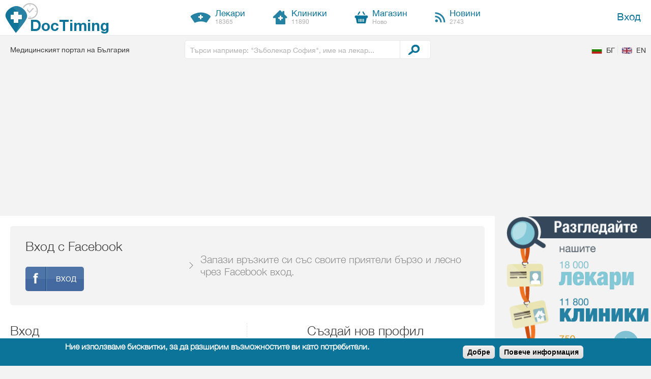

--- FILE ---
content_type: text/html; charset=utf-8
request_url: https://doctiming.bg/login?destination=user/18271%3Fpanels_ajax_tab_tab%3Dprofile_booking
body_size: 10996
content:
<!DOCTYPE html PUBLIC "-//W3C//DTD XHTML+RDFa 1.0//EN"
  "http://www.w3.org/MarkUp/DTD/xhtml-rdfa-1.dtd" >
<!--[if lte IE 7]> <html class="ie" xmlns="http://www.w3.org/1999/xhtml" xml:lang="bg" version="XHTML+RDFa 1.0" dir="ltr"
  xmlns:fb="http://ogp.me/ns/fb#"
  xmlns:og="http://ogp.me/ns#"
  xmlns:article="http://ogp.me/ns/article#"
  xmlns:book="http://ogp.me/ns/book#"
  xmlns:profile="http://ogp.me/ns/profile#"
  xmlns:video="http://ogp.me/ns/video#"
  xmlns:product="http://ogp.me/ns/product#"> <![endif]-->
<!--[if IE 8]>     <html class="ie" xmlns="http://www.w3.org/1999/xhtml" xml:lang="bg" version="XHTML+RDFa 1.0" dir="ltr"
  xmlns:fb="http://ogp.me/ns/fb#"
  xmlns:og="http://ogp.me/ns#"
  xmlns:article="http://ogp.me/ns/article#"
  xmlns:book="http://ogp.me/ns/book#"
  xmlns:profile="http://ogp.me/ns/profile#"
  xmlns:video="http://ogp.me/ns/video#"
  xmlns:product="http://ogp.me/ns/product#"> <![endif]-->
<!--[if IE 9]>     <html class="ie" xmlns="http://www.w3.org/1999/xhtml" xml:lang="bg" version="XHTML+RDFa 1.0" dir="ltr"
  xmlns:fb="http://ogp.me/ns/fb#"
  xmlns:og="http://ogp.me/ns#"
  xmlns:article="http://ogp.me/ns/article#"
  xmlns:book="http://ogp.me/ns/book#"
  xmlns:profile="http://ogp.me/ns/profile#"
  xmlns:video="http://ogp.me/ns/video#"
  xmlns:product="http://ogp.me/ns/product#"> <![endif]-->
<!--[if !IE]><!--> <html xmlns="http://www.w3.org/1999/xhtml" xml:lang="bg" version="XHTML+RDFa 1.0" dir="ltr"
  xmlns:fb="http://ogp.me/ns/fb#"
  xmlns:og="http://ogp.me/ns#"
  xmlns:article="http://ogp.me/ns/article#"
  xmlns:book="http://ogp.me/ns/book#"
  xmlns:profile="http://ogp.me/ns/profile#"
  xmlns:video="http://ogp.me/ns/video#"
  xmlns:product="http://ogp.me/ns/product#"> <!--<![endif]-->

<head profile="http://www.w3.org/1999/xhtml/vocab">

  <meta http-equiv="Content-Type" content="text/html; charset=utf-8" />
<link rel="shortcut icon" href="https://doctiming.bg/sites/default/files/favicon.ico" type="image/vnd.microsoft.icon" />
<link hreflang="en" rel="alternate" href="https://doctiming.bg/en/login" />
<link hreflang="bg" rel="alternate" href="https://doctiming.bg/login" />
<meta name="description" content="Find a doctor or dentist in Bulgaria. All doctors&#039; profiles in one place, bio, contacts, locations, feedback and ratings from patients. Choose your doctor now." />
<meta name="generator" content="Drupal 7 (http://drupal.org)" />
<link rel="canonical" href="https://doctiming.bg/login" />
<link rel="shortlink" href="https://doctiming.bg/login" />
<meta property="og:site_name" content="DocTiming" />
<meta property="og:type" content="article" />
<meta property="og:url" content="https://doctiming.bg/login" />
<meta property="og:title" content="Вход | DocTiming - the best doctors and dentists at one place" />
<meta property="og:description" content="Find a doctor or dentist in Bulgaria. All doctors&#039; profiles in one place, bio, contacts, locations, feedback and ratings from patients. Choose your doctor now." />
  <title>Вход | DocTiming - the best doctors and dentists in Sofia, Plovdiv, Varna, Burgas, Rousse, Pleven, Shumen, Stara Zagora</title>
  <meta name="MobileOptimized" content="width">
  <meta name="HandheldFriendly" content="true">
  <meta name="viewport" content="width=device-width, initial-scale=1.0, maximum-scale=1.0, user-scalable=no">
  <meta http-equiv="cleartype" content="on">
  <link rel="stylesheet" href="//maxcdn.bootstrapcdn.com/font-awesome/4.3.0/css/font-awesome.min.css">

  <link type="text/css" rel="stylesheet" href="https://doctiming.bg/sites/default/files/css/css_aj2fEDaGW0SUbTnioc2yLcB-mM8_2Srt-VoLBUcOk2E.css" media="all" />
<style type="text/css" media="all">
<!--/*--><![CDATA[/*><!--*/
#sliding-popup.sliding-popup-bottom{background:#0d7499;}#sliding-popup .popup-content #popup-text h2,#sliding-popup .popup-content #popup-text p{color:#fff !important;}

/*]]>*/-->
</style>
<link type="text/css" rel="stylesheet" href="https://doctiming.bg/sites/default/files/css/css_tgWjyplM6Aamord5BuNGP5F0CcISWjxUlH4io-1_Es8.css" media="all" />

  <!--[if !IE]><!--><script>if(/*@cc_on!@*/false){document.documentElement.className+=' ie';}</script><!--<![endif]-->

  <script type="text/javascript" src="https://doctiming.bg/sites/default/files/js/js_x0MhBQfHNAIO1NwkQgzf_TGN4b8eMmKre3nqUfoQv3w.js"></script>
<script type="text/javascript" src="https://doctiming.bg/sites/default/files/js/js_9k9l6haqJ3dZ6codRtL8eMyNhiLgYLyVEkAGirRC8ZQ.js"></script>
<script type="text/javascript" src="https://doctiming.bg/sites/default/files/js/js_0STSD9ui7IaBS26UJKd4v8EYfg2ODPwPDeOeRkIDg6Q.js"></script>
<script type="text/javascript" src="https://doctiming.bg/sites/default/files/js/js_sS1echWjzFe5isiSmRVioa6hlnWjNrn74AdTNtAtjJA.js"></script>
<script type="text/javascript">
<!--//--><![CDATA[//><!--
jQuery.extend(Drupal.settings, {"basePath":"\/","pathPrefix":"","ajaxPageState":{"theme":"medident","theme_token":"42SBYASRPxNolNC4BvbM1eZ1Hum9xuvE2cY5tU6Fn6Q","js":{"sites\/all\/modules\/contrib\/eu_cookie_compliance\/js\/eu_cookie_compliance.js":1,"sites\/all\/modules\/contrib\/clientside_validation\/clientside_validation.ie8.js":1,"sites\/all\/modules\/contrib\/clientside_validation\/clientside_validation.js":1,"sites\/all\/modules\/contrib\/jquery_update\/replace\/jquery\/1.8\/jquery.min.js":1,"misc\/jquery.once.js":1,"misc\/drupal.js":1,"sites\/all\/modules\/contrib\/jquery_update\/replace\/ui\/ui\/minified\/jquery.ui.core.min.js":1,"sites\/all\/modules\/contrib\/jquery_update\/replace\/ui\/ui\/minified\/jquery.ui.widget.min.js":1,"sites\/all\/modules\/contrib\/jquery_update\/replace\/ui\/ui\/minified\/jquery.ui.button.min.js":1,"sites\/all\/modules\/contrib\/jquery_update\/replace\/ui\/ui\/minified\/jquery.ui.mouse.min.js":1,"sites\/all\/modules\/contrib\/jquery_update\/replace\/ui\/ui\/minified\/jquery.ui.draggable.min.js":1,"sites\/all\/modules\/contrib\/jquery_update\/replace\/ui\/ui\/minified\/jquery.ui.position.min.js":1,"sites\/all\/modules\/contrib\/jquery_update\/replace\/ui\/ui\/minified\/jquery.ui.resizable.min.js":1,"sites\/all\/modules\/contrib\/jquery_update\/replace\/ui\/ui\/minified\/jquery.ui.dialog.min.js":1,"public:\/\/languages\/bg_SyOgl9E91_FxVJx5YgjuP7cnSod07dSkUnMdDM_bacA.js":1,"sites\/all\/modules\/contrib\/fancybox\/fancybox.js":1,"sites\/all\/libraries\/fancybox\/source\/jquery.fancybox.pack.js":1,"sites\/all\/libraries\/fancybox\/source\/helpers\/jquery.fancybox-thumbs.js":1,"sites\/all\/modules\/contrib\/shorten\/shortener\/shortener.js":1,"sites\/all\/modules\/contrib\/clientside_validation\/jquery-validate\/jquery.validate.min.js":1,"sites\/all\/themes\/medident\/assets\/js\/autoupload.js":1,"sites\/all\/themes\/medident\/assets\/js\/help-popups.js":1,"sites\/all\/themes\/medident\/assets\/js\/script.js":1,"sites\/all\/themes\/medident\/assets\/js\/modernizr.js":1,"sites\/all\/themes\/medident\/assets\/js\/jquery.icheck.min.js":1,"sites\/all\/themes\/medident\/assets\/js\/jquery.infinitescroll.js":1,"sites\/all\/themes\/medident\/assets\/js\/imagesloaded.js":1,"sites\/all\/themes\/medident\/assets\/js\/behaviors\/manual-trigger.js":1,"sites\/all\/themes\/medident\/assets\/js\/detectmobilebrowser.js":1,"sites\/all\/themes\/medident\/assets\/js\/markers.js":1},"css":{"modules\/system\/system.base.css":1,"misc\/ui\/jquery.ui.core.css":1,"misc\/ui\/jquery.ui.theme.css":1,"misc\/ui\/jquery.ui.button.css":1,"misc\/ui\/jquery.ui.resizable.css":1,"misc\/ui\/jquery.ui.dialog.css":1,"sites\/all\/modules\/contrib\/simplenews\/simplenews.css":1,"sites\/all\/modules\/contrib\/calendar\/css\/calendar_multiday.css":1,"modules\/comment\/comment.css":1,"sites\/all\/modules\/contrib\/date\/date_popup\/themes\/datepicker.1.7.css":1,"sites\/all\/modules\/contrib\/mollom\/mollom.css":1,"modules\/node\/node.css":1,"modules\/user\/user.css":1,"sites\/all\/modules\/contrib\/workflow\/workflow_admin_ui\/workflow_admin_ui.css":1,"sites\/all\/modules\/contrib\/ctools\/css\/ctools.css":1,"sites\/all\/libraries\/fancybox\/source\/jquery.fancybox.css":1,"sites\/all\/libraries\/fancybox\/source\/helpers\/jquery.fancybox-thumbs.css":1,"sites\/all\/modules\/contrib\/shorten\/shortener\/shortener.css":1,"sites\/all\/modules\/contrib\/tagclouds\/tagclouds.css":1,"sites\/all\/themes\/medident\/layouts\/medident_blog\/medident.blog.page.css":1,"modules\/locale\/locale.css":1,"sites\/all\/modules\/contrib\/panels\/plugins\/layouts\/onecol\/onecol.css":1,"0":1,"sites\/all\/modules\/contrib\/eu_cookie_compliance\/css\/eu_cookie_compliance.css":1,"sites\/all\/modules\/contrib\/widgets\/widgets.css":1,"sites\/all\/themes\/medident\/assets\/css\/jquery.ui.dialog.min.css":1,"sites\/all\/themes\/medident\/assets\/css\/jquery.ui.theme.css":1,"sites\/all\/themes\/medident\/assets\/css\/jquery.ui.theme.min.css":1,"sites\/all\/themes\/medident\/assets\/scss\/base.scss":1,"sites\/all\/themes\/medident\/assets\/scss\/animate.css":1}},"fancybox":{"options":{"padding":0,"mouseWheel":0},"helpers":{"thumbs_enabled":1,"thumbs":{"width":100,"height":100}}},"heartbeat_language":"bg","heartbeat_poll_url":"https:\/\/doctiming.bg\/heartbeat\/js\/poll","medident_theme":{"medident_tabs_index":1},"urlIsAjaxTrusted":{"\/login?destination=user\/18271%3Fpanels_ajax_tab_tab%3Dprofile_booking":true},"chosen":{"options":{"placeholder_text_single":"\u0422\u044a\u0440\u0441\u0438 \u043b\u0435\u043a\u0430\u0440\/\u0437\u044a\u0431\u043e\u043b\u0435\u043a\u0430\u0440 \u043f\u043e \u0441\u043f\u0435\u0446\u0438\u0430\u043b\u043d\u043e\u0441\u0442"}},"eu_cookie_compliance":{"popup_enabled":1,"popup_agreed_enabled":0,"popup_hide_agreed":0,"popup_clicking_confirmation":0,"popup_html_info":"\u003Cdiv\u003E\n  \u003Cdiv class =\u0022popup-content info\u0022\u003E\n    \u003Cdiv id=\u0022popup-text\u0022\u003E\n      \u003Ch2\u003E\u041d\u0438\u0435 \u0438\u0437\u043f\u043e\u043b\u0437\u0432\u0430\u043c\u0435 \u0431\u0438\u0441\u043a\u0432\u0438\u0442\u043a\u0438, \u0437\u0430 \u0434\u0430 \u0440\u0430\u0437\u0448\u0438\u0440\u0438\u043c \u0432\u044a\u0437\u043c\u043e\u0436\u043d\u043e\u0441\u0442\u0438\u0442\u0435 \u0432\u0438 \u043a\u0430\u0442\u043e \u043f\u043e\u0442\u0440\u0435\u0431\u0438\u0442\u0435\u043b\u0438.\u003C\/h2\u003E    \u003C\/div\u003E\n    \u003Cdiv id=\u0022popup-buttons\u0022\u003E\n      \u003Cbutton type=\u0022button\u0022 class=\u0022agree-button\u0022\u003E\u0414\u043e\u0431\u0440\u0435\u003C\/button\u003E\n      \u003Cbutton type=\u0022button\u0022 class=\u0022find-more-button\u0022\u003E\u041f\u043e\u0432\u0435\u0447\u0435 \u0438\u043d\u0444\u043e\u0440\u043c\u0430\u0446\u0438\u044f\u003C\/button\u003E\n    \u003C\/div\u003E\n  \u003C\/div\u003E\n\u003C\/div\u003E\n","popup_html_agreed":"\u003Cdiv\u003E\n  \u003Cdiv class =\u0022popup-content agreed\u0022\u003E\n    \u003Cdiv id=\u0022popup-text\u0022\u003E\n      \u003Cp\u003E\u0411\u043b\u0430\u0433\u043e\u0434\u0430\u0440\u044f \u0432\u0438\u003C\/p\u003E    \u003C\/div\u003E\n    \u003Cdiv id=\u0022popup-buttons\u0022\u003E\n      \u003Cbutton type=\u0022button\u0022 class=\u0022hide-popup-button\u0022\u003E\u0421\u043a\u0440\u0438\u0439\u003C\/button\u003E\n      \u003Cbutton type=\u0022button\u0022 class=\u0022find-more-button\u0022 \u003EMore info\u003C\/button\u003E\n    \u003C\/div\u003E\n  \u003C\/div\u003E\n\u003C\/div\u003E","popup_height":"auto","popup_width":"100%","popup_delay":1000,"popup_link":"\/%D1%83%D1%81%D0%BB%D0%BE%D0%B2%D0%B8%D1%8F-%D0%B7%D0%B0-%D0%BF%D0%BE%D0%BB%D0%B7%D0%B2%D0%B0%D0%BD%D0%B5","popup_link_new_window":1,"popup_position":null,"popup_language":"bg","domain":"","cookie_lifetime":"30"},"clientsideValidation":{"forms":{"user-login-form":{"errorPlacement":"5","general":{"errorClass":"error","wrapper":"li","validateTabs":0,"scrollTo":1,"scrollSpeed":"1000","disableHtml5Validation":1,"validateOnBlur":"1","validateOnBlurAlways":"1","validateOnKeyUp":"1","validateBeforeAjax":0,"validateOnSubmit":"1","showMessages":"0","errorElement":"span"},"rules":{"name":{"required":true,"messages":{"required":"E-mail \u0438\u043b\u0438 \u043f\u043e\u0442\u0440\u0435\u0431\u0438\u0442\u0435\u043b\u0441\u043a\u043e \u0438\u043c\u0435 \u0435 \u0437\u0430\u0434\u044a\u043b\u0436\u0438\u0442\u0435\u043b\u043d\u043e \u043f\u043e\u043b\u0435.","maxlength":"E-mail \u0438\u043b\u0438 \u043f\u043e\u0442\u0440\u0435\u0431\u0438\u0442\u0435\u043b\u0441\u043a\u043e \u0438\u043c\u0435 field has to have maximum 60 values."},"maxlength":60},"pass":{"required":true,"messages":{"required":"\u041f\u0430\u0440\u043e\u043b\u0430 \u0435 \u0437\u0430\u0434\u044a\u043b\u0436\u0438\u0442\u0435\u043b\u043d\u043e \u043f\u043e\u043b\u0435.","maxlength":"\u041f\u0430\u0440\u043e\u043b\u0430 field has to have maximum 128 values."},"maxlength":128}}},"med-search-block-form-med-search-block-default":{"errorPlacement":"5","general":{"errorClass":"error","wrapper":"li","validateTabs":0,"scrollTo":1,"scrollSpeed":"1000","disableHtml5Validation":1,"validateOnBlur":"1","validateOnBlurAlways":"1","validateOnKeyUp":"1","validateBeforeAjax":0,"validateOnSubmit":"1","showMessages":"0","errorElement":"span"},"rules":{"keys":{"maxlength":128,"messages":{"maxlength":"Free text field has to have maximum 128 values."}}}},"med-search-block-form-med-search-block-mobile":{"errorPlacement":"5","general":{"errorClass":"error","wrapper":"li","validateTabs":0,"scrollTo":1,"scrollSpeed":"1000","disableHtml5Validation":1,"validateOnBlur":"1","validateOnBlurAlways":"1","validateOnKeyUp":"1","validateBeforeAjax":0,"validateOnSubmit":"1","showMessages":"0","errorElement":"span"},"rules":{"keys":{"maxlength":128,"messages":{"maxlength":"Free text field has to have maximum 128 values."}}}}},"general":{"usexregxp":0,"months":{"\u042f\u043d\u0443\u0430\u0440\u0438":1,"\u042f\u043d.":1,"\u0424\u0435\u0432\u0440\u0443\u0430\u0440\u0438":2,"\u0424\u0435\u0432\u0440.":2,"\u041c\u0430\u0440\u0442":3,"\u0410\u043f\u0440\u0438\u043b":4,"\u0410\u043f\u0440.":4,"\u041c\u0430\u0439":5,"\u042e\u043d\u0438":6,"\u042e\u043b\u0438":7,"\u0410\u0432\u0433\u0443\u0441\u0442":8,"\u0410\u0432\u0433.":8,"\u0421\u0435\u043f\u0442\u0435\u043c\u0432\u0440\u0438":9,"\u0421\u0435\u043f\u0442.":9,"\u041e\u043a\u0442\u043e\u043c\u0432\u0440\u0438":10,"\u041e\u043a\u0442.":10,"\u041d\u043e\u0435\u043c\u0432\u0440\u0438":11,"\u041d\u043e\u0435\u043c.":11,"\u0414\u0435\u043a\u0435\u043c\u0432\u0440\u0438":12,"\u0414\u0435\u043a.":12}},"groups":{"user-login-form":{},"med-search-block-form-med-search-block-default":{},"med-search-block-form-med-search-block-mobile":{}}}});
//--><!]]>
</script>

<!-- Google tag (gtag.js) -->
<script async src="https://www.googletagmanager.com/gtag/js?id=UA-42536111-1"></script>
<script>
  window.dataLayer = window.dataLayer || [];
  function gtag(){dataLayer.push(arguments);}
  gtag('js', new Date());

  gtag('config', 'UA-42536111-1');
</script>

  <script async src="//pagead2.googlesyndication.com/pagead/js/adsbygoogle.js"></script>
  <script>
  (adsbygoogle = window.adsbygoogle || []).push({
    google_ad_client: "ca-pub-5194280857248519",
    enable_page_level_ads: true
  });
  </script>
</head>
<body class="html not-front not-logged-in no-sidebars page-login login-reg i18n-bg" >

  <div style="display:none;" class="oldBrowser remove-dialog" title="Trouble viewing site?">Our website has been optimized for viewing in a common, modern web browser (i.e., Windows Internet Explorer version 6 and above, Firefox, Safari and Chrome) with JavaScript turned on. If you are running any other browser or older browser versions, you may encounter problems with certain sections of the website.</div>
  
  <div id="skip-link">
    <a href="#main-content" class="element-invisible element-focusable">Премини към основното съдържание</a>
  </div>
    <a id="top"></a>
<div class="wrapper">
  <header>
    <div id="main-header" class="white-background">
      <div class="container clearfix" >
        <span id="mobile-menu-container"></span>
        <div id="mobile-menu" class="grey-background">  <div class="region region-mobile">
    <div id="block-med-tools-med-search-block-mobile" class="block block-med-tools">

    
  <div class="content">
    <form class="med-search-block clearfix" action="/login?destination=user/18271%3Fpanels_ajax_tab_tab%3Dprofile_booking" method="post" id="med-search-block-form-med-search-block-mobile" accept-charset="UTF-8"><div>
<div class="container-inline med-search-block-default med-search-block-mobile">
  <div class="form-item clearfix form-type-textfield form-item-keys">
  <label class="element-invisible" for="edit-keys--2">Free text </label>
 <input placeholder="Търси например: &quot;Зъболекар София&quot;, име на лекар..." type="text" id="edit-keys--2" name="keys" value="" size="15" maxlength="128" class="form-text" />
</div>
<input type="hidden" name="form_build_id" value="form-nV9FFTp9GfGhWVWAiSRB4pyzlDEOQVxX6ZHli8tuTbY" />
<input type="hidden" name="form_id" value="med_search_block_form_med_search_block_mobile" />
<div class="form-actions form-wrapper" id="edit-actions--3"><input type="submit" id="edit-submit--3" name="op" value="Намери лекар" class="form-submit" /></div></div></div></form>  </div>
</div>
<div id="block-menu-block-mobile-top-center-menu" class="block block-menu-block">

    
  <div class="content">
    <div class="menu-block-wrapper menu-block-mobile_top_center_menu menu-name-menu-mobile-top-center-menu parent-mlid-0 menu-level-1">
  <ul class="menu"><li class="first leaf menu-mlid-3525"><a href="/">Начало</a></li>
<li class="leaf menu-mlid-5443"><a href="/search/doctors">Лекари</a></li>
<li class="leaf menu-mlid-5444"><a href="/search/clinics">Клиники</a></li>
<li class="leaf menu-mlid-7472"><a href="http://doctimingshop.com/" target="_blank">Магазин</a></li>
<li class="last leaf menu-mlid-3524"><a href="/blog">Новини</a></li>
</ul></div>
  </div>
</div>
<div id="block-menu-block-menu-block-user-menu" class="block block-menu-block">

    
  <div class="content">
    <div class="menu-block-wrapper menu-block-menu_block_user_menu menu-name-user-menu parent-mlid-0 menu-level-1">
  <ul class="menu"><li class="first last leaf active-trail active menu-mlid-1744"><a href="/login" class="active-trail active">Вход</a></li>
</ul></div>
  </div>
</div>
<div id="block-menu-block-mobile-static-menu" class="block block-menu-block">

    
  <div class="content">
    <div class="menu-block-wrapper menu-block-mobile_static_menu menu-name-menu-static-content parent-mlid-0 menu-level-1">
  <ul class="menu"><li class="first leaf menu-mlid-3610"><a href="/%D0%B7%D0%B0-%D0%BD%D0%B0%D1%81">За нас</a></li>
<li class="leaf menu-mlid-2252"><a href="/contact-us">Свържете се с нас</a></li>
<li class="leaf menu-mlid-1045"><a href="/blog">Блог</a></li>
<li class="leaf menu-mlid-3613"><a href="/%D1%83%D1%81%D0%BB%D0%BE%D0%B2%D0%B8%D1%8F-%D0%B7%D0%B0-%D0%BF%D0%BE%D0%BB%D0%B7%D0%B2%D0%B0%D0%BD%D0%B5">Условия за ползване</a></li>
<li class="leaf menu-mlid-1044"><a href="/faq">FAQ</a></li>
<li class="leaf menu-mlid-2253"><a href="/recommend-doctor">Препоръчайте ни лекар</a></li>
<li class="leaf menu-mlid-3611"><a href="/%D0%BA%D0%B0%D1%80%D0%B8%D0%B5%D1%80%D0%B8">Кариери</a></li>
<li class="last leaf menu-mlid-3612"><a href="/%D0%B7%D0%B0%D1%89%D0%B8%D1%82%D0%B0-%D0%BD%D0%B0-%D0%BB%D0%B8%D1%87%D0%BD%D0%B8%D1%82%D0%B5-%D0%B4%D0%B0%D0%BD%D0%BD%D0%B8" id="privacy-settings">Защита на личните данни</a></li>
</ul></div>
  </div>
</div>
<div id="block-locale-language-content" class="block block-locale">

    
  <div class="content">
    <ul class="language-switcher-locale-url"><li class="bg first active"><a href="/login" class="language-link active" xml:lang="bg">БГ</a></li>
<li class="en last"><a href="/en/login" class="language-link" xml:lang="en">EN</a></li>
</ul>  </div>
</div>
  </div>
</div>
        <!--<div id="mobile-map-link"></div>-->
                  <h1 id="logo" class="element-inline-block">
            <a href="/" title="Начало" rel="home">
              <span class="logo">DocTiming</span>
              <!--<span class="beta">beta</span>-->
            </a>
          </h1>
                <div id="menu-center" class="element-inline-block">  <div class="region region-header-menu-center">
    <div id="block-menu-block-top-center-menu-block" class="block block-menu-block">

    
  <div class="content">
    <div class="menu-block-wrapper menu-block-top_center_menu_block menu-name-menu-top-center-menu parent-mlid-0 menu-level-1">
  <ul class="menu"><li class="first leaf menu-mlid-5441"><a href="/search/doctors" id="doctors-page-link"><span class="element-inline-block">Лекари<span class="not-important">18365</span></span></a></li>
<li class="leaf menu-mlid-5442"><a href="/search/clinics" id="clinics-page-link"><span class="element-inline-block">Клиники<span class="not-important">11890</span></span></a></li>
<li class="leaf menu-mlid-7471"><a href="http://doctimingshop.com/" id="doctimingshop-page-link" target="_blank"><span class="element-inline-block">Магазин<span class="not-important">Ново</span></span></a></li>
<li class="last leaf menu-mlid-3518"><a href="/blog" id="news-page-link"><span class="element-inline-block">Новини<span class="not-important">2743</span></span></a></li>
</ul></div>
  </div>
</div>
  </div>
</div>
        <div id="menu-right" class="element-inline-block right">  <div class="region region-header-menu">
    <div id="block-menu-block-top-menu" class="block block-menu-block">

    
  <div class="content">
    <div class="menu-block-wrapper menu-block-top_menu menu-name-menu-top-menu parent-mlid-0 menu-level-1">
  <ul id="top-menu"><li class="first last leaf active-trail active menu-mlid-1756"><a href="/login?destination=user/18271%3Fpanels_ajax_tab_tab%3Dprofile_booking" class="left active-trail active">Вход</a></li>
</ul></div>
  </div>
</div>
  </div>
</div>
      </div>
    </div>
    <div id="main-search" class="clearfix container"> 
      <div class="element-inline-block">  <div class="region region-header-main-search-left">
    <div id="block-block-2" class="block block-block">

    
  <div class="content">
    Медицинският портал на България  </div>
</div>
  </div>
</div>
      <div class="search element-inline-block">  <div class="region region-header-main-search">
    <div id="block-med-tools-med-search-block-default" class="block block-med-tools">

    
  <div class="content">
    <form class="med-search-block clearfix" action="/login?destination=user/18271%3Fpanels_ajax_tab_tab%3Dprofile_booking" method="post" id="med-search-block-form-med-search-block-default" accept-charset="UTF-8"><div>
<div class="container-inline med-search-block-default">
  <div class="form-item clearfix form-type-textfield form-item-keys">
  <label class="element-invisible" for="edit-keys">Free text </label>
 <input placeholder="Търси например: &quot;Зъболекар София&quot;, име на лекар..." type="text" id="edit-keys" name="keys" value="" size="15" maxlength="128" class="form-text" />
</div>
<input type="hidden" name="form_build_id" value="form-fzfVGGvfEYmOkQAQA6zCNYE9IKY3q1S2a4C3yQsK06g" />
<input type="hidden" name="form_id" value="med_search_block_form_med_search_block_default" />
<div class="form-actions form-wrapper" id="edit-actions--2"><input type="submit" id="edit-submit--2" name="op" value="Намери лекар" class="form-submit" /></div></div></div></form>  </div>
</div>
  </div>
</div>
      <div class="element-inline-block right link-underline">  <div class="region region-header-main-search-right">
    <div id="block-locale-language" class="block block-locale">

    
  <div class="content">
    <ul class="language-switcher-locale-url"><li class="bg first active"><a href="/login" class="language-link active" xml:lang="bg">БГ</a></li>
<li class="en last"><a href="/en/login" class="language-link" xml:lang="en">EN</a></li>
</ul>  </div>
</div>
  </div>
</div>
    </div>
  </header>

  <!---->
  
  
    
  <section class="container clearfix">
      <div class="region region-content">
    <div id="block-system-main" class="block block-system">

    
  <div class="content">
    <div class="medident-panel panel-display"  >
	  	
	  <div class="region-wrapper region-center-wrapper clearfix">
	    	      <main class="region-medident-center-left white-background element-inline-block">
	        <div class="region-inner clearfix">
	          <div class="panel-pane pane-panels-mini pane-login-facebook-button grey-background radius"  >
  
      
  
  <div class="pane-content">
    <div class="panel-display panel-2col clearfix" id="mini-panel-login_facebook_button">
  <div class="panel-panel panel-col-first">
    <div class="inside"><div class="panel-pane pane-block pane-med-tools-med-tools-fb-login"  >
  
        <h2 class="pane-title">Вход с Facebook</h2>
    
  
  <div class="pane-content">
    <div><div class="fb_button_style"><a href="https://www.facebook.com/v2.12/dialog/oauth?client_id=530131403702985&amp;redirect_uri=https%3A//doctiming.bg/fboauth/connect%3Fdestination%3Duser%252F18271%253Fpanels_ajax_tab_tab%253Dprofile_booking%253F1769438838&amp;display=popup&amp;scope=email" class="fboauth-popup" rel="nofollow"><span>Вход</span></a></div></div>  </div>

  
  </div>
</div>
  </div>

  <div class="panel-panel panel-col-last">
    <div class="inside"><div class="panel-pane pane-custom pane-1"  >
  
      
  
  <div class="pane-content">
    <p class="light">Запази връзките си със своите приятели бързо и лесно чрез Facebook вход.</p>
  </div>

  
  </div>
</div>
  </div>
</div>
  </div>

  
  </div>
<div class="panel-separator"></div><div class="panel-pane pane-panels-mini pane-login"  >
  
      
  
  <div class="pane-content">
    <div class="panel-display panel-2col clearfix" id="mini-panel-login">
  <div class="panel-panel panel-col-first">
    <div class="inside"><div class="panel-pane pane-block pane-user-login"  >
  
        <h2 class="pane-title">Вход</h2>
    
  
  <div class="pane-content">
    <form class="clearfix" action="/login?destination=user/18271%3Fpanels_ajax_tab_tab%3Dprofile_booking" method="post" id="user-login-form" accept-charset="UTF-8"><div><div class="link-underline">
  <div class="form-item clearfix form-type-textfield form-item-name">
  <label for="edit-name">E-mail или потребителско име <span class="form-required" title="Задължително поле.">*</span></label>
 <input type="text" id="edit-name" name="name" value="" size="15" maxlength="60" class="form-text required" />
</div>
  <div class="form-item clearfix form-type-password form-item-pass">
  <label for="edit-pass">Парола <span class="form-required" title="Задължително поле.">*</span></label>
 <input type="password" id="edit-pass" name="pass" size="15" maxlength="128" class="form-text required" />
</div>

  <div class="btns">
    <input class="dark-blue form-submit" type="submit" id="edit-submit" name="op" value="Вход" />  </div>

  <div class="item-list"><ul><li class="first last"><a href="/user/password" title="Заявяване на нова парола чрез имейл.">Забравена парола</a></li>
</ul></div><input type="hidden" name="form_build_id" value="form-unbwvY3301TVZhFSWJk_0wPSTmDAAXIkFsz0E8P4qoc" />
<input type="hidden" name="form_id" value="user_login_block" />
<div class="form-actions form-wrapper" id="edit-actions"></div></div></div></form>  </div>

  
  </div>
</div>
  </div>

  <div class="panel-panel panel-col-last">
    <div class="inside"><div class="panel-pane pane-custom pane-2"  >
  
        <h2 class="pane-title">Създай нов профил</h2>
    
  
  <div class="pane-content">
    <p><a class="orange-btns" href="/registration">Регистрация</a></p>
  </div>

  
  </div>
<div class="panel-separator"></div><div class="panel-pane pane-block pane-med-tools-med-tools-fb-login facebook-login-button"  >
  
      
  
  <div class="pane-content">
    <div><div class="fb_button_style"><a href="https://www.facebook.com/v2.12/dialog/oauth?client_id=530131403702985&amp;redirect_uri=https%3A//doctiming.bg/fboauth/connect%3Fdestination%3Duser%252F18271%253Fpanels_ajax_tab_tab%253Dprofile_booking%253F1769438838&amp;display=popup&amp;scope=email" class="fboauth-popup" rel="nofollow"><span>Вход</span></a></div></div>  </div>

  
  </div>
</div>
  </div>
</div>
  </div>

  
  </div>
	        </div>
	      
	    	    </main><aside class="element-inline-block">
	      	      	        <div class="right-bottom">
	          <div class="region-inner clearfix">
	            <div class="panel-pane pane-panels-mini pane-right-column"  >
  
      
  
  <div class="pane-content">
    <div class="panel-display panel-1col clearfix" id="mini-panel-right_column">
  <div class="panel-panel panel-col">
    <div><div class="panel-pane pane-custom pane-3 images-width"  >
  
      
  
  <div class="pane-content">
    <p><img alt="" src="/sites/all/themes/medident/assets/images/photos/bg-right-column.png" /></p><div id="right-side-btn-arrow"><p id="pulse-btn-only"><a class="orange-btns" href="/en/search/doctors">Намери лекари</a></p></div>  </div>

  
  </div>
</div>
  </div>
</div>
  </div>

  
  </div>
	          </div>
	        </div>
	      	    </aside>
	  	
	  </div>
	
	  </div>  </div>
</div>
  </div>
  </section>

  
    <div class="region region-help-popups">
    <div id="block-panels-mini-help-popups-reviews" class="block block-panels-mini">

    
  <div class="content">
    <div class="panel-display panel-1col clearfix" id="mini-panel-help_popups_reviews">
  <div class="panel-panel panel-col">
    <div><div class="panel-pane pane-panels-mini pane-help-popups-reviews-inner hpop-addOverlay hpop-center hpop-addOverlayClose"  id="popup_reviews_wrapper" >
  
      
  
  <div class="pane-content">
    <div class="panel-display panel-1col clearfix" id="mini-panel-help_popups_reviews_inner">
  <div class="panel-panel panel-col">
    <div><div class="panel-pane pane-custom pane-4"  id="popup_reviews" >
  
      
  
  <div class="pane-content">
    <div class="reviews-popup-holder"></div>
  </div>

  
  </div>
</div>
  </div>
</div>
  </div>

  
  </div>
<div class="panel-separator"></div><div class="panel-pane pane-panels-mini pane-help-popups-appointment-inner hpop-addOverlay hpop-center hpop-addOverlayClose"  id="popup_appointment_wrapper" >
  
      
  
  <div class="pane-content">
    <div class="panel-display panel-1col clearfix" id="mini-panel-help_popups_appointment_inner">
  <div class="panel-panel panel-col">
    <div><div class="panel-pane pane-custom pane-5"  id="popup_appointment" >
  
      
  
  <div class="pane-content">
    <div class="appointment-popup-holder"></div>  </div>

  
  </div>
</div>
  </div>
</div>
  </div>

  
  </div>
</div>
  </div>
</div>
  </div>
</div>
  </div>
  
      <footer>
	    <div class="container">
	      <div class="footer-wrap">
	        <div id="block-panels-mini-usage-statistics" class="block block-panels-mini">

    
  <div class="content">
    <div class="panel-display panel-1col clearfix" id="mini-panel-usage_statistics">
  <div class="panel-panel panel-col">
    <div><div class="panel-pane pane-custom pane-6"  >
  
      
  
  <div class="pane-content">
    <p><strong>77 737</strong> пациента използват Doctiming.bg, за да намерят най-добрия специалист измежду нашите <strong>18 365</strong> лекари и <strong>11 890</strong> клиники, поместени на сайта. За <strong>4 773</strong> дни, те споделиха <strong>3 638</strong> оценки и коментари за различни специалисти и станаха фенове на <strong>242</strong> лекари и клиники. А в нашите <strong>2 743</strong> авторски статии, те редовно намират полезни съвети за здравословен живот.</p>  </div>

  
  </div>
</div>
  </div>
</div>
  </div>
</div>
	      	<div class="link-underline">
	          <div class="element-inline-block static-content-links"><div id="block-menu-block-static-content" class="block block-menu-block">

    
  <div class="content">
    <div class="menu-block-wrapper menu-block-static_content menu-name-menu-static-content parent-mlid-0 menu-level-1">
  <ul class="menu"><li class="first leaf menu-mlid-3610"><a href="/%D0%B7%D0%B0-%D0%BD%D0%B0%D1%81">За нас</a></li>
<li class="leaf menu-mlid-2252"><a href="/contact-us">Свържете се с нас</a></li>
<li class="leaf menu-mlid-1045"><a href="/blog">Блог</a></li>
<li class="leaf menu-mlid-3613"><a href="/%D1%83%D1%81%D0%BB%D0%BE%D0%B2%D0%B8%D1%8F-%D0%B7%D0%B0-%D0%BF%D0%BE%D0%BB%D0%B7%D0%B2%D0%B0%D0%BD%D0%B5">Условия за ползване</a></li>
<li class="leaf menu-mlid-1044"><a href="/faq">FAQ</a></li>
<li class="leaf menu-mlid-2253"><a href="/recommend-doctor">Препоръчайте ни лекар</a></li>
<li class="leaf menu-mlid-3611"><a href="/%D0%BA%D0%B0%D1%80%D0%B8%D0%B5%D1%80%D0%B8">Кариери</a></li>
<li class="last leaf menu-mlid-3612"><a href="/%D0%B7%D0%B0%D1%89%D0%B8%D1%82%D0%B0-%D0%BD%D0%B0-%D0%BB%D0%B8%D1%87%D0%BD%D0%B8%D1%82%D0%B5-%D0%B4%D0%B0%D0%BD%D0%BD%D0%B8" id="privacy-settings">Защита на личните данни</a></li>
</ul></div>
  </div>
</div>
</div>
	          <div class="element-inline-block search-for-links"><div id="block-menu-block-footer-search-for" class="block block-menu-block">

    <h2>Търсете по:</h2>
  
  <div class="content">
    <div class="menu-block-wrapper menu-block-footer_search_for menu-name-menu-footer-search-links parent-mlid-0 menu-level-1">
  <ul class="menu"><li class="first leaf menu-mlid-3520"><a href="/doctors">Име на лекар</a></li>
<li class="last leaf menu-mlid-3515"><a href="/clinics">Име на клиника</a></li>
</ul></div>
  </div>
</div>
</div>
	          <div class="element-inline-block footer-contact-us">  <div class="region region-footer">
    <div id="block-widgets-s-socialmedia-profile-buttons" class="block block-widgets">

    <h2>Намери ни в:</h2>
  
  <div class="content">
    <div id="widgets-element-socialmedia_profile-buttons" class="widgets widgets-set widgets-set-horizontal widgets-style-horizontal"><div id="widgets-element-socialmedia_socialmedia-twitter-profile-button" class="widgets widgets-element widgets-element-horizontal widgets-style-horizontal"><a href="http://twitter.com/Doctiming" title="Visit Doctiming on Twitter" target="_blank"><img src="/sites/all/modules/custom/med_tools/icons/medident/32x32/twitter.png" alt="Twitter icon" ></a></div><div id="widgets-element-socialmedia_socialmedia-facebook-profile-button" class="widgets widgets-element widgets-element-horizontal widgets-style-horizontal"><a href="http://www.facebook.com/Doctiming" title="Visit Doctiming on Facebook" target="_blank"><img src="/sites/all/modules/custom/med_tools/icons/medident/32x32/facebook.png" alt="Facebook icon"></a></div><div id="widgets-element-socialmedia_socialmedia-googleplus-profile-button" class="widgets widgets-element widgets-element-horizontal widgets-style-horizontal"><a href="http://plus.google.com/103173985184976831859" title="Visit Doctiming on Google+" target="_blank"><img src="/sites/all/modules/custom/med_tools/icons/medident/32x32/googleplus.png" alt="Google+ icon" ></a></div><div class="widgets-clear"></div></div>  </div>
</div>
<div id="block-block-3" class="block block-block">

    <h2>Свържете се с Doctiming на:</h2>
  
  <div class="content">
    <p><span class="logo">02 423 8898</span></p>  </div>
</div>
  </div>
</div>
	      	</div>
	          <div class="region region-footer-site-info">
    <div id="block-block-5" class="block block-block">

    
  <div class="content">
    <!-- (C)2000-2014 Gemius SA - gemiusAudience / doctiming.bg / Home Page -->
<script type="text/javascript">
<!--//--><![CDATA[//><!--
var pp_gemius_identifier = 'd1A1j08BwPZk97wyp0qo95QJXmXuDcbhEF28HEq_68v.j7';
// lines below shouldn't be edited
function gemius_pending(i) { window[i] = window[i] || function() {var x = window[i+'_pdata'] = window[i+'_pdata'] || []; x[x.length]=arguments;};};
gemius_pending('gemius_hit'); gemius_pending('gemius_event'); gemius_pending('pp_gemius_hit'); gemius_pending('pp_gemius_event');
(function(d,t) {try {var gt=d.createElement(t),s=d.getElementsByTagName(t)[0],l='http'+((location.protocol=='https:')?'s':''); gt.setAttribute('async','async');
gt.setAttribute('defer','defer'); gt.src=l+'://gabg.hit.gemius.pl/xgemius.js'; s.parentNode.insertBefore(gt,s);} catch (e) {}})(document,'script');
//--><!]]>
</script>  </div>
</div>
<div id="block-block-8" class="block block-block">

    
  <div class="content">
    <script>
<!--//--><![CDATA[// ><!--

(function(f,b){
var c;
f.hj=f.hj||function(){(f.hj.q=f.hj.q||[]).push(arguments)};
f._hjSettings={hjid:24591, hjsv:3};
c=b.createElement("script");c.async=1;
c.src="//static.hotjar.com/c/hotjar-24591.js?sv=3";
b.getElementsByTagName("head")[0].appendChild(c);
})(window,document);

//--><!]]>
</script>  </div>
</div>
<div id="block-block-9" class="block block-block">

    
  <div class="content">
    <!-- Start of Async HubSpot Analytics Code -->
 <script type="text/javascript">
   (function(d,s,i,r) {
     if (d.getElementById(i)){return;}
     var n=d.createElement(s),e=d.getElementsByTagName(s)[0];
     n.id=i;n.src='//js.hs-analytics.net/analytics/'+(Math.ceil(new Date()/r)*r)+'/2009614.js';
     e.parentNode.insertBefore(n, e);
   })(document,"script","hs-analytics",300000);
 </script>
<!-- End of Async HubSpot Analytics Code -->  </div>
</div>
<div id="block-block-6" class="block block-block">

    
  <div class="content">
    <p id="reserved">Всички права запазени DocTiming.bg - позоваването на съдържание от сайта задължително с активен линк към оригиналното.</p>  </div>
</div>
<div id="block-block-1" class="block block-block">

    
  <div class="content">
    <p class="not-important" id="copyRight">Copyright © 2015 <a href="http://leandigitalsolutions.com/" target="_blank">leandigitalsolutions.com</a></p>  </div>
</div>
  </div>
	      </div>
    	</div>
    </footer> <!-- /#footer -->
    
  <div id="back-to-top" title="Върни ме най-горе"></div>
</div>  <script type="text/javascript" src="https://doctiming.bg/sites/default/files/js/js_mLRK-Mb5iucQUPyC4NsdNqYXCbNh-ij7xX7Ev_OlSF8.js"></script>
</body>
</html>


--- FILE ---
content_type: text/html; charset=utf-8
request_url: https://www.google.com/recaptcha/api2/aframe
body_size: 265
content:
<!DOCTYPE HTML><html><head><meta http-equiv="content-type" content="text/html; charset=UTF-8"></head><body><script nonce="wxF5bU4XT_cBmskgtdW3-g">/** Anti-fraud and anti-abuse applications only. See google.com/recaptcha */ try{var clients={'sodar':'https://pagead2.googlesyndication.com/pagead/sodar?'};window.addEventListener("message",function(a){try{if(a.source===window.parent){var b=JSON.parse(a.data);var c=clients[b['id']];if(c){var d=document.createElement('img');d.src=c+b['params']+'&rc='+(localStorage.getItem("rc::a")?sessionStorage.getItem("rc::b"):"");window.document.body.appendChild(d);sessionStorage.setItem("rc::e",parseInt(sessionStorage.getItem("rc::e")||0)+1);localStorage.setItem("rc::h",'1769438852176');}}}catch(b){}});window.parent.postMessage("_grecaptcha_ready", "*");}catch(b){}</script></body></html>

--- FILE ---
content_type: text/css
request_url: https://doctiming.bg/sites/default/files/css/css_tgWjyplM6Aamord5BuNGP5F0CcISWjxUlH4io-1_Es8.css
body_size: 778382
content:
#sliding-popup{display:block;margin:0;padding:0px;right:0;text-align:center;width:100%;z-index:99999;}.sliding-popup-bottom{background:url(/sites/all/modules/contrib/eu_cookie_compliance/images/gradient.png) center center scroll repeat-y transparent;position:fixed;}.sliding-popup-top{background-color:#000;position:relative;}#sliding-popup .popup-content{background-color:transparent;border:0 none;display:block;margin:0 auto;padding:0;max-width:80%;}#sliding-popup .popup-content #popup-buttons{float:right;margin:0;max-width:40%;}#sliding-popup .popup-content #popup-buttons button{cursor:pointer;display:inline;margin-right:5px;margin-top:1em;vertical-align:middle;overflow:visible;width:auto;-moz-box-shadow:inset 0px 1px 0px 0px #ffffff;-webkit-box-shadow:inset 0px 1px 0px 0px #ffffff;box-shadow:inset 0px 1px 0px 0px #ffffff;background:-webkit-gradient(linear,left top,left bottom,color-stop(0.05,#ededed),color-stop(1,#dfdfdf));background:-moz-linear-gradient(center top,#ededed 5%,#dfdfdf 100%);filter:progid:DXImageTransform.Microsoft.gradient(startColorstr='#ededed',endColorstr='#dfdfdf');background-color:#ededed;-moz-border-radius:6px;-webkit-border-radius:6px;border-radius:6px;border:1px solid #dcdcdc;display:inline-block;color:#000;font-family:arial;font-weight:bold;padding:4px 8px;text-decoration:none;text-shadow:1px 1px 0px #ffffff;}#sliding-popup .popup-content #popup-buttons button:hover{background:-webkit-gradient(linear,left top,left bottom,color-stop(0.05,#dfdfdf),color-stop(1,#ededed));background:-moz-linear-gradient(center top,#dfdfdf 5%,#ededed 100%);filter:progid:DXImageTransform.Microsoft.gradient(startColorstr='#dfdfdf',endColorstr='#ededed');background-color:#dfdfdf;}#sliding-popup .popup-content #popup-buttons button:active{position:relative;top:1px;}#sliding-popup .popup-content #popup-text{color:#fff;float:left;font-weight:bold;margin:5px 0;text-align:left;max-width:60%;}#sliding-popup .popup-content #popup-text h2,#sliding-popup .popup-content #popup-text p{color:#fff;display:block;font-size:16px;font-weight:bold;line-height:1.4;margin:0 0 5px 0;}#sliding-popup .popup-content #popup-text p{font-size:12px;}@media screen and (max-width:600px){#sliding-popup .popup-content{max-width:95%;}#sliding-popup .popup-content #popup-text{max-width:100%;}#sliding-popup .popup-content #popup-buttons{float:none;margin:5px 0;max-width:100%;}#sliding-popup .popup-content #popup-buttons button{margin-bottom:1em;}}
div.widgets-element-horizontal{float:left;}div.widgets-clear{clear:both;}
.ui-tabs{padding:0;}.ui-tabs .ui-tabs-nav{margin:0;padding:0}.ui-tabs .ui-tabs-nav li{float:none;margin:0;}.ui-tabs .ui-tabs-nav li a{float:none;padding:0;}.ui-tabs .ui-tabs-nav li.ui-tabs-active{margin-bottom:0;padding-bottom:0}.ui-tabs .ui-tabs-panel{padding:0;}
html,body,header,nav,section,article,figure,figcaption,footer,aside,main,div,p,ul,li,a,span,input,button,form,h1,h2,h3,h4,h5,h6,video,img,strong,textarea,em,dd,dt,dl,label,fieldset,legend,ol{margin:0;padding:0;outline:none;font-size:100%;vertical-align:baseline;background:rgba(0,0,0,0);text-decoration:none;border:none;-webkit-appearance:none;-moz-appearance:none;-moz-box-sizing:border-box;-ms-box-sizing:border-box;-webkit-box-sizing:border-box;-khtml-box-sizing:border-box;box-sizing:border-box;font-weight:normal;list-style:none;}:focus{outline:0;}@font-face{font-family:'HelveticaNeueRegular';src:url(/sites/all/themes/medident/assets/fonts/HelveticaNeue/helveticaneue.eot);src:url(/sites/all/themes/medident/assets/fonts/HelveticaNeue/helveticaneue.eot?) format('embedded-opentype'),url(/sites/all/themes/medident/assets/fonts/HelveticaNeue/helveticaneue.woff) format('woff'),url(/sites/all/themes/medident/assets/fonts/HelveticaNeue/helveticaneue.ttf) format('truetype'),url(/sites/all/themes/medident/assets/fonts/HelveticaNeue/helveticaneue.svg#HelveticaNeueRegular) format('svg');font-weight:normal;font-style:normal;}@font-face{font-family:'HelveticaNeueLight';src:url(/sites/all/themes/medident/assets/fonts/HelveticaLight/helveticaneuelight.eot);src:url(/sites/all/themes/medident/assets/fonts/HelveticaLight/helveticaneuelight.eot?) format('embedded-opentype'),url(/sites/all/themes/medident/assets/fonts/HelveticaLight/helveticaneuelight.woff) format('woff'),url(/sites/all/themes/medident/assets/fonts/HelveticaLight/helveticaneuelight.ttf) format('truetype'),url(/sites/all/themes/medident/assets/fonts/HelveticaLight/helveticaneuelight.svg#HelveticaNeueLight) format('svg');font-weight:normal;font-style:normal;}@font-face{font-family:'HelveticaNeueBold';src:url(/sites/all/themes/medident/assets/fonts/HelveticaBold/helveticaneuebold.eot);src:url(/sites/all/themes/medident/assets/fonts/HelveticaBold/helveticaneuebold.eot) format('embedded-opentype'),url(/sites/all/themes/medident/assets/fonts/HelveticaBold/helveticaneuebold.woff) format('woff'),url(/sites/all/themes/medident/assets/fonts/HelveticaBold/helveticaneuebold.ttf) format('truetype'),url(/sites/all/themes/medident/assets/fonts/HelveticaBold/helveticaneuebold.svg#HelveticaNeueBold) format('svg');font-weight:bold;font-style:normal;}.regular,body,input,.chosen-container a{font-family:'Helvetica Neue','HelveticaNeueRegular',Arial,sans-serif;}.light,.page-newsletter-confirm-remove h2,.page-newsletter-confirm-remove .field-name-field-reasons label,.article-result .article-result-txt,#article-like .pane-title,.front h2,#benefits-devices h2,.login-reg h2,.register .custom_radio label,.page-welcome .pane-page-title h2,#patient-welcome-benefits h2,.pane-welcome-patient-search h2,#choose-form .form-radios label,#photo-advice h2,#wiki-doctors-holder .pre-intructions h3,#wiki-doctors-holder .messages.status h3,#claim-profile-holder h3,footer .footer-wrap h2,aside h2,.pane-help-popups-blog-subscribe p,.reg-form .panel-col-last .pane-title,#top-block-info .pane-title,#carousel-recommendetion .pane-title,#most-popular-searches .pane-title,#latest .pane-title,.top-pages-activities .pane-title{font-family:'Helvetica Neue Light','HelveticaNeueLight',Arial,sans-serif;}html,input,button{-webkit-tap-highlight-color:rgba(0,0,0,0);-webkit-font-smoothing:antialiased;-webkit-text-size-adjust:100%;}.radius,input,button{-webkit-border-radius:5px;-moz-border-radius:5px;-ms-border-radius:5px;-o-border-radius:5px;border-radius:5px;}input[type=submit],.chosen-container .chosen-results li,.chosen-container .chosen-choices .search-choice a:before,#mobile-menu-container,.pane-right-column .ui-tabs-nav li a,#sharebytwitter,#sharebyfacebook{cursor:pointer;}.med-tools-view-caroufredsel .pagination a,#partners-front .pagination a,.article-siblings .article-siblings-close,.logged-in #menu-right #top-menu a,#partners-front .pagination .blog-front{font-size:0;color:rgba(0,0,0,0);text-indent:100%;overflow:hidden;}html{font-size:62.5%;}body{color:#3a3a3a;}a{color:#41bbd8;}input[type=text],input[type=password],textarea{padding-top:3px;padding-left:5px;padding-right:3px;-webkit-border-radius:5px;-moz-border-radius:5px;-ms-border-radius:5px;-o-border-radius:5px;border-radius:5px;}input[type=text],input[type=password],textarea{border:1px solid #e7e7e7;width:100%;background-color:white;}textarea{resize:vertical;}::-webkit-input-placeholder{color:#3a3a3a;}::-moz-placeholder{color:#3a3a3a;opacity:1;}:-ms-input-placeholder{color:#3a3a3a;}:-moz-placeholder{color:#3a3a3a;}input[placeholder],textarea[placeholder]{color:#3a3a3a;}input[disabled],.form-disabled{opacity:0.3;pointer-events:none;}select{display:block;width:100%;}.grey-background,body,#login-steps .login-step,#patient-welcome-benefits + .panel-separator,.review-status span:first-child,.form-step-title,.claim-spec,#login-steps .choose-role .custom-error,.choose-role #login-steps .custom-error{background-color:#f3f3f3;}.white-background,.ui-dialog.ui-dialog-buttons,.social .counter-wrap,.chosen-container .chosen-drop,#newsletter,.page-benefits .pane-panels-mini,#top-pages-search,.imagecrop-dialog .ui-dialog-content,#topics .pane-content,.pane-tagclouds-1 .pane-content,.pane-right-column .ui-tabs-panel,#top-block-info,#carousel-recommendetion,#most-popular-searches,#latest,.top-pages-activities{background-color:white;}.container{position:relative;}.left{float:left;}.right{float:right;}.hidden,.grippie,.region-help-popups,#mobile-menu .block,footer #block-panels-mini-usage-statistics,footer .link-underline,#mobile-terms .chosen-search{display:none;}.element-inline-block,.pager li,#block-panels-mini-usage-statistics .panel-panel,.static-content-links li,.footer-contact-us .block-widgets h2,.footer-contact-us .block-widgets .content,aside .blog-social li{display:inline-block;}.not-important,.title-suffix,.top-pages-activities .stars .field-label,.pane-friend-activities-panel-pane-user-activities .stars .field-label{color:#b1b1b1;}.not-important#copyRight a,.not-important#copyRight .top-pages-activities .stars .field-label,.top-pages-activities .stars .not-important#copyRight .field-label,.not-important#copyRight .pane-friend-activities-panel-pane-user-activities .stars .field-label,.pane-friend-activities-panel-pane-user-activities .stars .not-important#copyRight .field-label{color:#b1b1b1;}.not-important#copyRight a:hover,.not-important#copyRight .top-pages-activities .stars .field-label,.top-pages-activities .stars .not-important#copyRight .field-label,.not-important#copyRight .pane-friend-activities-panel-pane-user-activities .stars .field-label,.pane-friend-activities-panel-pane-user-activities .stars .not-important#copyRight .field-label{text-decoration:underline;}.link-underline a:hover{text-decoration:underline;}.link-underline a span:hover{text-decoration:underline;}.link-underline a .field-item:hover{text-decoration:underline;}.link-underline a div:hover{text-decoration:underline;}.images-width img{max-width:100%;height:auto;}.med-search-block-default{position:relative;}.med-search-block-default input[type="text"]{display:inline-block;padding-right:65px;}.med-search-block-default .form-actions{display:inline-block;background-color:white;border-left:solid 1px #e7e7e7;position:absolute;top:1px;right:1px;border-radius:0 5px 5px 0;width:60px;height:35px;overflow:hidden;}.med-search-block-default .form-actions input{width:60px;height:35px;text-indent:80px;}.med-search-block-default .form-actions:hover{background-color:#f3f3f3;}.med-search-block-default label{display:none;}.med-search-block-default ::-webkit-input-placeholder{color:#b1b1b1;}.med-search-block-default ::-moz-placeholder{color:#b1b1b1;opacity:1;}.med-search-block-default :-ms-input-placeholder{color:#b1b1b1;}.med-search-block-default :-moz-placeholder{color:#b1b1b1;}.more-link{margin-top:5px;padding-top:5px;border-top:1px solid #e7e7e7;line-height:25px;}span.error{display:block;margin-top:3px;font-size:10px;color:#b55755;}.rows{border-bottom:1px solid #e7e7e7;padding-bottom:10px;margin-bottom:10px;}.pager li.pager-current{font-size:14px;}.pager li a:hover{-webkit-border-radius:5px;-moz-border-radius:5px;-ms-border-radius:5px;-o-border-radius:5px;border-radius:5px;background-color:#0d7499;color:white;}.pager li.last a:hover,.pager li.pager-previous a:hover{background-color:white;color:#41bbd8;text-decoration:underline;}#lates-post .pager{margin-top:20px;}.search-submit{text-transform:uppercase;}.pane-help-popups-reviews-inner .hpop-close-btn,#popup_appointment_wrapper .hpop-close-btn,#doctors-help .doctors-help-tooltip .close-btn,#doctors-wrap .close-btn{display:block;position:absolute;background:white;top:-8px;right:-8px;font-size:1rem;font-weight:bolder;font-family:'Helvetica Neue','HelveticaNeueBold',Arial,sans-serif;-webkit-border-radius:10px;-moz-border-radius:10px;-ms-border-radius:10px;-o-border-radius:10px;border-radius:10px;width:20px;height:20px;line-height:19px;text-align:center;color:#3a3a3a;border:1px solid #3a3a3a;}.custom_checkbox:before,.custom_radio:before{position:absolute;top:0px;}.custom_checkbox,.custom_radio{position:relative;}.custom_checkbox label,.custom_radio label{display:inline-block;padding-left:25px;}.question h3{color:#0d7499;}.question li span{width:90%;}.question h4{text-transform:uppercase;font-size:14px;color:#b1b1b1;}.dotted-line{border-top:2px dotted #e7e7e7;}.blue-bullets li,.blue-bullets dd{position:relative;padding-bottom:8px;padding-left:15px;}.blue-bullets li:before,.blue-bullets dd:before{position:absolute;top:0;left:0;content:"\2022 ";font-size:16px;color:#0d7499;}.blue-bullets li span,.blue-bullets dd span{padding-left:15px;width:100%;}.form-type-textfield label,.form-type-textarea label,.field-name-field-speciality label,.field-name-field-speciality-additional label,.field-name-field-packets label,.field-name-field-languages label,.form-type-password label,.field-name-field-phones label{display:block;padding-bottom:3px;color:#0d7499;}.field-name-field-phone .description,.field-name-field-doctors-phone .description,.form-type-select .description{margin-top:8px;}.field-name-field-phone .attention,.field-name-field-doctors-phone .attention,.form-type-select .attention{color:#b1b1b1;}.field-name-field-phone .attention:before,.field-name-field-doctors-phone .attention:before,.form-type-select .attention:before{vertical-align:middle;}.field-name-field-phone .attention .element-inline-block,.field-name-field-doctors-phone .attention .element-inline-block,.form-type-select .attention .element-inline-block,.field-name-field-phone .attention .pager li,.pager .field-name-field-phone .attention li,.field-name-field-phone .attention #block-panels-mini-usage-statistics .panel-panel,#block-panels-mini-usage-statistics .field-name-field-phone .attention .panel-panel,.field-name-field-phone .attention .static-content-links li,.static-content-links .field-name-field-phone .attention li,.field-name-field-phone .attention .footer-contact-us .block-widgets h2,.footer-contact-us .block-widgets .field-name-field-phone .attention h2,.field-name-field-phone .attention .footer-contact-us .block-widgets .content,.footer-contact-us .block-widgets .field-name-field-phone .attention .content,.field-name-field-phone .attention aside .blog-social li,aside .blog-social .field-name-field-phone .attention li,.field-name-field-doctors-phone .attention .pager li,.pager .field-name-field-doctors-phone .attention li,.field-name-field-doctors-phone .attention #block-panels-mini-usage-statistics .panel-panel,#block-panels-mini-usage-statistics .field-name-field-doctors-phone .attention .panel-panel,.field-name-field-doctors-phone .attention .static-content-links li,.static-content-links .field-name-field-doctors-phone .attention li,.field-name-field-doctors-phone .attention .footer-contact-us .block-widgets h2,.footer-contact-us .block-widgets .field-name-field-doctors-phone .attention h2,.field-name-field-doctors-phone .attention .footer-contact-us .block-widgets .content,.footer-contact-us .block-widgets .field-name-field-doctors-phone .attention .content,.field-name-field-doctors-phone .attention aside .blog-social li,aside .blog-social .field-name-field-doctors-phone .attention li,.form-type-select .attention .pager li,.pager .form-type-select .attention li,.form-type-select .attention #block-panels-mini-usage-statistics .panel-panel,#block-panels-mini-usage-statistics .form-type-select .attention .panel-panel,.form-type-select .attention .static-content-links li,.static-content-links .form-type-select .attention li,.form-type-select .attention .footer-contact-us .block-widgets h2,.footer-contact-us .block-widgets .form-type-select .attention h2,.form-type-select .attention .footer-contact-us .block-widgets .content,.footer-contact-us .block-widgets .form-type-select .attention .content,.form-type-select .attention aside .blog-social li,aside .blog-social .form-type-select .attention li{width:89%;vertical-align:middle;}.field-name-field-terms label{display:inline-block;width:78%;vertical-align:top;}.notes{color:#8e8e8e;}.form-required{color:#0d7499;}#detail_search .btns:after{position:absolute;display:inline-block;width:auto;vertical-align:top;text-transform:uppercase;font-weight:bolder;font-family:'Helvetica Neue','HelveticaNeueBold',Arial,sans-serif;color:#f8a61a;}.i18n-en #detail_search .btns:after{content:"It's free";}.i18n-bg #detail_search .btns:after{content:"Безплатно е";}.right-bottom #detail_search .btns:after,#search-page-content #detail_search .btns:after{content:"";}#detail_search .form-item-spatial-current{display:none;}#blog-search .form-item-search:before,.chosen-search:before,#cse-article .gsib_a:before{top:50%;margin-top:-10px;}.panel-2col .panel-panel{display:inline-block;vertical-align:top;}.panel-2col .panel-col-first{width:50%;}.panel-2col .panel-col-last{width:49%;}.caroufredsel_wrapper .views-row{display:inline-block;vertical-align:top;}.caroufredsel_wrapper .med-tools-view-caroufredsel-carousel{position:relative;}.workable-hours .caroufredsel_wrapper{display:inline-block;border:1px solid #e7e7e7;-webkit-border-radius:5px;-moz-border-radius:5px;-ms-border-radius:5px;-o-border-radius:5px;border-radius:5px;font-size:0;}.workable-hours .caroufredsel_wrapper .item-list{display:inline-block;vertical-align:top;}.workable-hours .caroufredsel_wrapper li{display:inline-block;vertical-align:top;border-right:1px solid #e7e7e7;padding-bottom:10px;min-height:90px;}.workable-hours .caroufredsel_wrapper li label{display:block;margin-bottom:8px;padding-top:8px;padding-bottom:8px;background-color:#f3f3f3;text-align:center;}.workable-hours .caroufredsel_wrapper li label span{display:block;font-size:12px;color:#3a3a3a;}.workable-hours .caroufredsel_wrapper .bright-blue-wrap{text-align:center;}.workable-hours .caroufredsel_wrapper .bright-blue-wrap a,.workable-hours .caroufredsel_wrapper .bright-blue-wrap input{padding-left:5px;padding-right:5px;height:30px;line-height:30px;font-size:12px;}.med-tools-view-caroufredsel{position:relative;}.med-tools-view-caroufredsel .pagination{margin-top:20px;text-align:center;}.med-tools-view-caroufredsel .pagination a{display:inline-block;margin-right:10px;border:1px solid #e7e7e7;height:10px;width:10px;-webkit-border-radius:5px;-moz-border-radius:5px;-ms-border-radius:5px;-o-border-radius:5px;border-radius:5px;background-color:#f3f3f3;}.med-tools-view-caroufredsel .pagination a.selected{background-color:#0d7499;border-color:#0d7499;}.med-tools-view-caroufredsel .pagination a:last-child{margin-right:0;}.field-name-field-comment .field-items,.field-name-field-improvement .field-items{display:inline-block;vertical-align:top;width:88%;}.field-name-field-improvement{margin-bottom:0;}.bubble{border:1px solid #e7e7e7;-webkit-border-radius:5px;-moz-border-radius:5px;-ms-border-radius:5px;-o-border-radius:5px;border-radius:5px;padding:10px;background-color:#fcfcfc;}.rated .element-inline-block,.rated .pager li,.pager .rated li,.rated #block-panels-mini-usage-statistics .panel-panel,#block-panels-mini-usage-statistics .rated .panel-panel,.rated .static-content-links li,.static-content-links .rated li,.rated .footer-contact-us .block-widgets h2,.footer-contact-us .block-widgets .rated h2,.rated .footer-contact-us .block-widgets .content,.footer-contact-us .block-widgets .rated .content,.rated aside .blog-social li,aside .blog-social .rated li{vertical-align:baseline;}.rated span:first-child{font-size:14px;color:#fcaa1a;}.rated span:last-child{line-height:17px;color:#b1b1b1;}.attention .element-inline-block,.privacy-settings .element-inline-block,.attention .pager li,.pager .attention li,.attention #block-panels-mini-usage-statistics .panel-panel,#block-panels-mini-usage-statistics .attention .panel-panel,.attention .static-content-links li,.static-content-links .attention li,.attention .footer-contact-us .block-widgets h2,.footer-contact-us .block-widgets .attention h2,.attention .footer-contact-us .block-widgets .content,.footer-contact-us .block-widgets .attention .content,.attention aside .blog-social li,aside .blog-social .attention li,.privacy-settings .pager li,.pager .privacy-settings li,.privacy-settings #block-panels-mini-usage-statistics .panel-panel,#block-panels-mini-usage-statistics .privacy-settings .panel-panel,.privacy-settings .static-content-links li,.static-content-links .privacy-settings li,.privacy-settings .footer-contact-us .block-widgets h2,.footer-contact-us .block-widgets .privacy-settings h2,.privacy-settings .footer-contact-us .block-widgets .content,.footer-contact-us .block-widgets .privacy-settings .content,.privacy-settings aside .blog-social li,aside .blog-social .privacy-settings li{vertical-align:top;width:89%;}.field-name-field-phone-numbers input{margin-bottom:5px;}.messages{padding:8px;}.messages.custom-error,.messages.error{border:0;background-color:#b55755;color:white;}.messages.custom-error .element-inline-block,.messages.error .element-inline-block,.messages.custom-error .pager li,.pager .messages.custom-error li,.messages.custom-error #block-panels-mini-usage-statistics .panel-panel,#block-panels-mini-usage-statistics .messages.custom-error .panel-panel,.messages.custom-error .static-content-links li,.static-content-links .messages.custom-error li,.messages.custom-error .footer-contact-us .block-widgets h2,.footer-contact-us .block-widgets .messages.custom-error h2,.messages.custom-error .footer-contact-us .block-widgets .content,.footer-contact-us .block-widgets .messages.custom-error .content,.messages.custom-error aside .blog-social li,aside .blog-social .messages.custom-error li,.messages.error .pager li,.pager .messages.error li,.messages.error #block-panels-mini-usage-statistics .panel-panel,#block-panels-mini-usage-statistics .messages.error .panel-panel,.messages.error .static-content-links li,.static-content-links .messages.error li,.messages.error .footer-contact-us .block-widgets h2,.footer-contact-us .block-widgets .messages.error h2,.messages.error .footer-contact-us .block-widgets .content,.footer-contact-us .block-widgets .messages.error .content,.messages.error aside .blog-social li,aside .blog-social .messages.error li{width:86%;vertical-align:middle;}.messages.status{-webkit-border-radius:5px;-moz-border-radius:5px;-ms-border-radius:5px;-o-border-radius:5px;border-radius:5px;background-color:#0d7499;color:white;}.messages.status li a{color:white;text-decoration:underline;}.messages.status .krumo-preview{color:black;}.messages.status .krumo-name{color:#404000;}.krumo-element{color:black !important;}.messages.error{-webkit-border-radius:5px;-moz-border-radius:5px;-ms-border-radius:5px;-o-border-radius:5px;border-radius:5px;}.pane-page-messages{margin-bottom:15px;}.view-pages .pane-reviews-block .messages.status{-webkit-border-radius:0;-moz-border-radius:0;-ms-border-radius:0;-o-border-radius:0;border-radius:0;padding:0;background-color:rgba(0,0,0,0);color:#3a3a3a;}.counter{margin-right:5px;padding:2px 6px;-webkit-border-radius:10px;-moz-border-radius:10px;-ms-border-radius:10px;-o-border-radius:10px;border-radius:10px;background-color:#0d7499;color:white;}.disabled-btns{opacity:0.3;}.flag-wrapper{display:inline-block;}.ui-widget-overlay{background-color:rgba(0,0,0,0.4);}.ui-dialog.ui-dialog-buttons{-webkit-border-radius:5px;-moz-border-radius:5px;-ms-border-radius:5px;-o-border-radius:5px;border-radius:5px;text-align:center;}.ui-dialog.ui-dialog-buttons .ui-widget-header{padding:8px;-webkit-border-radius:5px 5px 0 0;-moz-border-radius:5px 5px 0 0;-ms-border-radius:5px 5px 0 0;-o-border-radius:5px 5px 0 0;border-radius:5px 5px 0 0;background-color:#0d7499;text-align:center;color:white;}.ui-dialog.ui-dialog-buttons .ui-widget-header .ui-button-icon-only{display:none;}.ui-dialog.ui-dialog-buttons .ui-dialog-content{padding:10px;}.ui-dialog.ui-dialog-buttons .ui-button{padding-left:15px;padding-right:15px;}.ui-dialog.ui-dialog-buttons .ui-button span{padding:0;color:white;}.ui-dialog.ui-dialog-buttons .ui-button:first-child{margin-right:10px;}.ui-dialog.ui-dialog-buttons .ui-dialog-buttonpane{padding-bottom:10px;}#activities .activities-wrapper{vertical-align:top;}.map{margin-top:20px;width:100%;height:250px;}.gmap-popup,.gm-style div,.gm-style span,.gm-style label,.gm-style a{font-size:12px;font-family:'Helvetica Neue','HelveticaNeueRegular',Arial,sans-serif !important;}.gmap-popup .field-name-field-address{padding-top:0;}.gmap-popup .speciality{padding-top:5px;padding-bottom:5px;}.gmap-popup .location.vcard{padding-top:5px;}.gmap-popup .field-name-field-speciality{width:300px;}#sliding-popup .popup-content #popup-buttons{margin-bottom:1em;}.form-wrapper .ui-tabs-nav{position:absolute;right:20px;}.form-wrapper .ui-tabs-nav li{display:inline-block;vertical-align:top;cursor:pointer;background-color:white;}.form-wrapper .ui-tabs-nav li.ui-tabs-active{position:relative;top:1px;border-top:1px solid #e7e7e7;border-left:1px solid #e7e7e7;border-right:1px solid #e7e7e7;-webkit-border-radius:5px 5px 0 0;-moz-border-radius:5px 5px 0 0;-ms-border-radius:5px 5px 0 0;-o-border-radius:5px 5px 0 0;border-radius:5px 5px 0 0;}.form-wrapper .ui-tabs-nav li a{display:block;padding:3px !important;font-size:0;color:rgba(0,0,0,0);text-indent:-100%;overflow:hidden;}.ajax-progress.ajax-progress-throbber{position:absolute;top:0;left:0;}.ajax-progress.ajax-progress-throbber .message{display:none;}.field-type-datetime,.field-name-field-gender,.field-name-field-gender .form-item{display:inline-block;vertical-align:top;}.field-type-datetime{width:140px;}.field-type-datetime legend{color:#0d7499;}.field-type-datetime .fieldset-wrapper{margin-top:3px;text-align:center;}.field-type-datetime .description{margin-top:3px;font-size:10px;color:#b1b1b1;}.field-name-field-gender{margin-left:10px;}.field-name-field-gender .form-item > label{color:#0d7499;}.field-name-field-gender .form-item:first-child{margin-right:10px;}.fan-btn .social .counter-wrap:after,.fan-btn  .social .counter-wrap:before{top:50%;left:100%;}.fan-btn .social .counter-wrap:after{margin-top:-6px;border-left-color:white;margin-top:-5px;}.fan-btn .social .counter-wrap:before{margin-top:-5px;border-left-color:#e7e7e7;margin-top:-6px;}.social .blog-counter{display:block;}.social .counter-wrap{position:relative;display:inline-block;margin-right:8px;padding-left:35px;padding-right:10px;border:1px solid #e7e7e7;line-height:30px;color:#8e8e8e;}.social .counter-wrap:after,.social .counter-wrap:before{position:absolute;top:100%;left:50%;border:solid rgba(0,0,0,0);content:" ";height:0;width:0;pointer-events:none;}.social .counter-wrap:after{margin-left:-5px;border-color:rgba(255,255,255,0);border-top-color:white;border-width:5px;}.social .counter-wrap:before{margin-left:-6px;border-color:rgba(231,231,231,0);border-top-color:#e7e7e7;border-width:6px;}.btns .element-inline-block,.btns .pager li,.pager .btns li,.btns #block-panels-mini-usage-statistics .panel-panel,#block-panels-mini-usage-statistics .btns .panel-panel,.btns .static-content-links li,.static-content-links .btns li,.btns .footer-contact-us .block-widgets h2,.footer-contact-us .block-widgets .btns h2,.btns .footer-contact-us .block-widgets .content,.footer-contact-us .block-widgets .btns .content,.btns aside .blog-social li,aside .blog-social .btns li{vertical-align:top;}.ui-autocomplete{margin-top:-2px;border:1px solid #e7e7e7;background-color:white;}.ui-autocomplete li{border-bottom:1px solid #e7e7e7;}.ui-autocomplete a{color:#3a3a3a;}.ui-widget-overlay{z-index:102;}.ui-front{z-index:102;}.qtip-content{padding:10px;}.qtip-content span.form-required,.qtip-content .attention span{display:inline-block;margin-bottom:0;}.tabs.primary{margin-top:20px;margin-bottom:20px;text-align:center;}.tabs.primary li{margin-bottom:5px;display:inline-block;}.tabs.primary a{display:block;border:1px solid #3a3a3a;padding:5px 10px;color:#0d7499;}.tabs.primary a:hover{border:1px solid #0d7499;background-color:#0d7499;color:white;}.hpop-close-btn{cursor:pointer;}.fa-play{position:absolute;font-size:15px;color:#b1b1b1;top:15px;}.disabled .fa-play{opacity:0.3;}.med-carousel-prev .fa-play{left:-20px;-webkit-transform:scaleX(-1);-moz-transform:scaleX(-1);-ms-transform:scaleX(-1);-o-transform:scaleX(-1);transform:scaleX(-1);}.med-carousel-next .fa-play{right:-20px;}div.time-picker{position:absolute;height:191px;overflow:auto;background:white;border:1px solid #aaaaaa;z-index:199;margin:0;}div.time-picker,div.time-picker-12hours{width:6em;}div.time-picker ul{list-style-type:none;margin:0;padding:0;}div.time-picker li{cursor:pointer;height:20px;font-size:1.2rem;font-family:'Helvetica Neue',Calibri,sans-serif;padding:4px 3px;}div.time-picker li.selected{background:#0d7499;color:white;}.dark-blue,.dark-blue-wrap .bright-blue-wrap a,.dark-blue-wrap a,.edit-btn,.bright-blue,.bright-blue-wrap a,.bright-blue-wrap input,.orange-btns,.pane-reviews-block .use-ajax,.red-btns-wrap .bright-blue-wrap a,.grey-btns,.red-btns,.logged-in #workplace-numbers .field-item,.logged-in .phone-popup .field-name-field-phone-numbers .field-item,.dark-blue-wrap .bright-blue-wrap .logged-in #workplace-numbers .field-item,.logged-in #workplace-numbers .dark-blue-wrap .bright-blue-wrap .field-item,.dark-blue-wrap .bright-blue-wrap .logged-in .phone-popup .field-name-field-phone-numbers .field-item,.logged-in .phone-popup .field-name-field-phone-numbers .dark-blue-wrap .bright-blue-wrap .field-item,.dark-blue-wrap .logged-in #workplace-numbers .field-item,.logged-in #workplace-numbers .dark-blue-wrap .field-item,.dark-blue-wrap .logged-in .phone-popup .field-name-field-phone-numbers .field-item,.logged-in .phone-popup .field-name-field-phone-numbers .dark-blue-wrap .field-item{display:inline-block;padding-left:15px;padding-right:15px;-webkit-border-radius:5px;-moz-border-radius:5px;-ms-border-radius:5px;-o-border-radius:5px;border-radius:5px;color:white;}.link-underline .dark-blue:hover,.link-underline .dark-blue-wrap .bright-blue-wrap a:hover,.link-underline .dark-blue-wrap a:hover,.link-underline .edit-btn:hover,.link-underline .bright-blue:hover,.link-underline .bright-blue-wrap a:hover,.link-underline .bright-blue-wrap input:hover,.link-underline .orange-btns:hover,.link-underline .pane-reviews-block .use-ajax:hover,.link-underline .red-btns-wrap .bright-blue-wrap a:hover,.link-underline .grey-btns:hover,.link-underline .red-btns:hover,.link-underline .logged-in #workplace-numbers .field-item,.logged-in #workplace-numbers .link-underline .field-item,.link-underline .logged-in .phone-popup .field-name-field-phone-numbers .field-item,.logged-in .phone-popup .field-name-field-phone-numbers .link-underline .field-item,.link-underline .dark-blue-wrap .bright-blue-wrap .logged-in #workplace-numbers .field-item,.logged-in #workplace-numbers .link-underline .dark-blue-wrap .bright-blue-wrap .field-item,.link-underline .dark-blue-wrap .bright-blue-wrap .logged-in .phone-popup .field-name-field-phone-numbers .field-item,.logged-in .phone-popup .field-name-field-phone-numbers .link-underline .dark-blue-wrap .bright-blue-wrap .field-item,.link-underline .dark-blue-wrap .logged-in #workplace-numbers .field-item,.logged-in #workplace-numbers .link-underline .dark-blue-wrap .field-item,.link-underline .dark-blue-wrap .logged-in .phone-popup .field-name-field-phone-numbers .field-item,.logged-in .phone-popup .field-name-field-phone-numbers .link-underline .dark-blue-wrap .field-item{text-decoration:none;}.dark-blue,.dark-blue-wrap .bright-blue-wrap a,.dark-blue-wrap a,.edit-btn,.logged-in #workplace-numbers .field-item,.logged-in .phone-popup .field-name-field-phone-numbers .field-item,.dark-blue-wrap .bright-blue-wrap .logged-in #workplace-numbers .field-item,.logged-in #workplace-numbers .dark-blue-wrap .bright-blue-wrap .field-item,.dark-blue-wrap .bright-blue-wrap .logged-in .phone-popup .field-name-field-phone-numbers .field-item,.logged-in .phone-popup .field-name-field-phone-numbers .dark-blue-wrap .bright-blue-wrap .field-item,.dark-blue-wrap .logged-in #workplace-numbers .field-item,.logged-in #workplace-numbers .dark-blue-wrap .field-item,.dark-blue-wrap .logged-in .phone-popup .field-name-field-phone-numbers .field-item,.logged-in .phone-popup .field-name-field-phone-numbers .dark-blue-wrap .field-item{background:#367ea0;background-image:-webkit-linear-gradient(top,#367ea0 48%,#0d7499 50%);background-image:-moz-linear-gradient(top,#367ea0 48%,#0d7499 50%);background-image:linear-gradient(top,#367ea0 48%,#0d7499 50%);filter:progid:DXImageTransform.Microsoft.gradient(startColorstr='#367ea0',endColorstr='#0d7499',GradientType=0);}.fb_button_style{position:relative;display:inline-block;}.fb_button_style a{position:relative;display:block;-webkit-border-radius:5px;-moz-border-radius:5px;-ms-border-radius:5px;-o-border-radius:5px;border-radius:5px;background:#4f75a8;background-image:-webkit-linear-gradient(top,#4f75a8 50%,#4469a0 51%);background-image:-moz-linear-gradient(top,#4f75a8 50%,#4469a0 51%);background-image:linear-gradient(top,#4f75a8 50%,#4469a0 51%);filter:progid:DXImageTransform.Microsoft.gradient(startColorstr='#4f75a8',endColorstr='#4469a0',GradientType=0);box-shadow:none;color:white;overflow:hidden;text-transform:uppercase;}.fb_button_style a span{position:relative;top:15px;}.bright-blue,.bright-blue-wrap a,.bright-blue-wrap input{background:#5dc2e1;background-image:-webkit-linear-gradient(top,#5dc2e1 48%,#41bbd8 50%);background-image:-moz-linear-gradient(top,#5dc2e1 48%,#41bbd8 50%);background-image:linear-gradient(top,#5dc2e1 48%,#41bbd8 50%);filter:progid:DXImageTransform.Microsoft.gradient(startColorstr='#5dc2e1',endColorstr='#41bbd8',GradientType=0);}.orange-btns,.pane-reviews-block .use-ajax{background:#edb95d;background-image:-webkit-linear-gradient(top,#eda128 50%,#ef9a11 53%);background-image:-moz-linear-gradient(top,#eda128 50%,#ef9a11 53%);background-image:linear-gradient(top,#eda128 50%,#ef9a11 53%);filter:progid:DXImageTransform.Microsoft.gradient(startColorstr='#eda128',endColorstr='#ef9a11',GradientType=0);}.red-btns-wrap .bright-blue-wrap a,.red-btns-wrap .bright-blue-wrap .ui-dialog.ui-dialog-buttons .ui-button:first-child,.ui-dialog.ui-dialog-buttons .red-btns-wrap .bright-blue-wrap .ui-button:first-child{background:#bc6c6c;background-image:-webkit-linear-gradient(top,#bc6c6c 51%,#b55755 51%);background-image:-moz-linear-gradient(top,#bc6c6c 51%,#b55755 51%);background-image:linear-gradient(top,#bc6c6c 51%,#b55755 51%);filter:progid:DXImageTransform.Microsoft.gradient(startColorstr='#bc6c6c',endColorstr='#b55755',GradientType=0);}.grey-btns,.ui-dialog.ui-dialog-buttons .ui-button:last-child{background:#cccccc;background-image:-webkit-linear-gradient(top,#cccccc 48%,#c6c6c6 50%);background-image:-moz-linear-gradient(top,#cccccc 48%,#c6c6c6 50%);background-image:linear-gradient(top,#cccccc 48%,#c6c6c6 50%);filter:progid:DXImageTransform.Microsoft.gradient(startColorstr='#cccccc',endColorstr='#c6c6c6',GradientType=0);}.red-btns,.ui-dialog.ui-dialog-buttons .ui-button:first-child{background:#bc6c6c;background-image:-webkit-linear-gradient(top,#bc6c6c 51%,#b55755 51%);background-image:-moz-linear-gradient(top,#bc6c6c 51%,#b55755 51%);background-image:linear-gradient(top,#bc6c6c 51%,#b55755 51%);filter:progid:DXImageTransform.Microsoft.gradient(startColorstr='#bc6c6c',endColorstr='#b55755',GradientType=0);}.disabled-btns{pointer-events:none;}.dark-blue-wrap a,.dark-blue-wrap .disabled-btns,.dark-blue-wrap .logged-in #workplace-numbers .field-item,.logged-in #workplace-numbers .dark-blue-wrap .field-item,.dark-blue-wrap .logged-in .phone-popup .field-name-field-phone-numbers .field-item,.logged-in .phone-popup .field-name-field-phone-numbers .dark-blue-wrap .field-item{position:relative;}.edit-btn{position:relative;padding-left:0;padding-right:0;-webkit-border-radius:15px;-moz-border-radius:15px;-ms-border-radius:15px;-o-border-radius:15px;border-radius:15px;width:30px;height:30px;text-indent:-100%;font-size:0;color:rgba(0,0,0,0);overflow:hidden;}.view-profile-booking-carousel .bright-blue-wrap a{padding-left:5px;padding-right:5px;}.chosen-container{position:relative;display:block;width:100% !important;zoom:1;}.chosen-container a{color:#3a3a3a;}.chosen-container .chosen-single,.chosen-container .chosen-choices{display:block;border:1px solid #e7e7e7;-webkit-border-radius:5px;-moz-border-radius:5px;-ms-border-radius:5px;-o-border-radius:5px;border-radius:5px;background-color:white;overflow:hidden;cursor:text;}.chosen-container .chosen-single span,.chosen-container .chosen-choices span{display:block;text-overflow:ellipsis;white-space:nowrap;overflow:hidden;}.chosen-container .chosen-drop{position:absolute;top:100%;left:-9999px;margin-top:-2px;border:1px solid #e7e7e7;-webkit-border-radius:0 0 5px 5px;-moz-border-radius:0 0 5px 5px;-ms-border-radius:0 0 5px 5px;-o-border-radius:0 0 5px 5px;border-radius:0 0 5px 5px;width:100%;z-index:10;}.chosen-container.chosen-with-drop .chosen-drop{left:0;}.chosen-container .chosen-search{position:relative;padding:10px;}.chosen-container .chosen-search:before{left:14px;}.chosen-container .chosen-search input{padding-left:35px;}.chosen-container .chosen-results{position:relative;max-height:200px;overflow-x:hidden;overflow-y:auto;-webkit-overflow-scrolling:touch;}.chosen-container .chosen-results:last-child{-webkit-border-radius:0 0 5px 5px;-moz-border-radius:0 0 5px 5px;-ms-border-radius:0 0 5px 5px;-o-border-radius:0 0 5px 5px;border-radius:0 0 5px 5px;}.chosen-container .chosen-results li{padding:7px 10px;}.chosen-container .chosen-results li .highlighted,.chosen-container .chosen-results li.result-selected:hover,.chosen-container .chosen-results li:hover,.chosen-container .chosen-results li:active{background:#0d7499;color:white;}.chosen-container .chosen-results li em{font-style:normal;background-color:#e5f2ad;}.chosen-container .chosen-results .result-selected{background:white;color:#3a3a3a;}.chosen-container .chosen-results .no-results{font-style:normal;background-color:#e5f2ad;}.chosen-container .chosen-choices{position:relative;}.chosen-container .chosen-choices input{border:0;}.chosen-container .chosen-choices li{display:inline-block;vertical-align:top;}.chosen-container .chosen-choices .search-choice{position:relative;margin-top:2px;border:1px solid #e7e7e7;-webkit-border-radius:5px;-moz-border-radius:5px;-ms-border-radius:5px;-o-border-radius:5px;border-radius:5px;}.chosen-container .chosen-choices .search-choice a:before{possition:absolute;display:inline-block;right:7px;top:0;content:"x";font-weight:bolder;color:#8e8e8e;}.before-after,.inline-top,.inline-middle,.inline-bottom,#logo a:before,.language-link:before,#blog-search .form-item-search:before,.chosen-search:before,#cse-article .gsib_a:before,.chosen-choices:after,.custom_checkbox:before,.custom_radio:before,.heartbeat-activity:before,.pane-frontpage-social .panel-panel .pane-content:before,.pane-benefits-helping-business .center-wrapper .pane-custom:before,.user-info .field-name-field-speciality:before,.user-info .field-name-field-company-type:before,.gmap-popup .field-name-field-speciality:before,.gmap-popup .field-name-field-company-type:before,.letters-wrap .field-name-field-speciality:before,.letters-wrap .field-name-field-company-type:before,.pane-node-field-company-type .field-name-field-speciality:before,.pane-node-field-company-type .field-name-field-company-type:before,.clinic-info .field-name-field-company-type:before,.comments .field-type-text-long:before,.privacy-settings:before,.review-status span:first-child:before,.messages.custom-error:before,.messages.error:before,.message-arrow:before,.seen:before,.friends-list .flag-friend a:before,.friends-list .disabled-btns:before,.friends-list .flag-medical-team a:before,.friends-list.view-profile-patient a:before,.fb-friend:before,#find-friends .views-submit-button:before,.fbf-search button:before,.edit-btn:before,.form-wrapper .ui-tabs-nav li a:before,#phones:before,.contact-address:before,.pane-company-address-info:before,.daily-hours:before,.pane-company-working-times:before,.company-health-insurance:before,.pane-node-field-website:before,.friends-list .message-btn:before,.friends-list .message a:before,.message-btn:before,.message a:before,.green-txt:before,#blue-mail:before,#info-group .more-less:before,#company-info-group .field-name-body:before,#article-full .social .pane-user .nblog:before,#menu-center a:before,#infographics .panel-panel:before,#infographics .panel-panel:after,#look-video:after,.distance:before,.page-login .pane-med-tools-med-tools-fb-login:after,#register-push-txt:after,#refine:before,.pane-privatemsg-participants .block-link a:before,.pane-privatemsg-blocked-users-list .block-link a:before,#hpop-highlight:after,.pane-help-popups-blog-register h3:before,#mobile-menu-container,.pane-help-popups-blog-subscribe .form-item-mail:before,#search-table-title li:after,.reg-form .panel-col-last .pane-title:before,#right-side-btn-arrow:before,#search-article-link:before,.language-link,#article-like .flag-action:before,.blog-social .blog-counter:before,.question li:before,.faq-answer:before,.attention:before,.company-phones .field-item:first-child:before,.pane-node-field-company-phone:before,.first-phone-popup .field-name-field-phone-numbers .field-item:first-child:before,.list-articles,.article-sibling-column,.article-sibling-column .images-width,.article-sibling-column .article-txt,#sharebytwitter::before,#sharebyfacebook::before{display:inline-block;content:'';background-repeat:no-repeat;}.inline-top,.question li:before,.faq-answer:before,.attention:before,.company-phones .field-item:first-child:before,.pane-node-field-company-phone:before,.first-phone-popup .field-name-field-phone-numbers .field-item:first-child:before,.list-articles,.article-sibling-column,.article-sibling-column .images-width,.article-sibling-column .article-txt{vertical-align:top;}.inline-middle,.language-link,#article-like .flag-action:before{vertical-align:middle;}.inline-bottom,.blog-social .blog-counter:before{vertical-align:bottom;}.entityform-popup-holder{background-image:url('[data-uri]');min-width:47px;min-height:39px;background-position:bottom right;background-repeat:no-repeat;}#logo a:before{background-image:url('[data-uri]');height:60px;width:65px;}.med-search-block-default .form-actions:before{content:'';display:block;position:absolute;top:50%;margin-top:-10px;left:50%;margin-left:-14px;cursor:pointer;background-image:url('[data-uri]');height:20px;width:24px;}.language-link:before{position:relative;margin-right:8px;bottom:-2px;}.bg .language-link:before{background-image:url('[data-uri]');height:13px;width:21px;}.en .language-link:before{background-image:url('[data-uri]');height:13px;width:21px;}.fa .language-link:before{background-image:url('[data-uri]');height:13px;width:21px;}#blog-search .form-item-search:before,.chosen-search:before,#cse-article .gsib_a:before{position:absolute;left:5px;background-image:url('[data-uri]');height:20px;width:24px;}.fblog:before{background-image:url('[data-uri]');height:26px;width:25px;}.gblog:before{background-image:url('[data-uri]');height:26px;width:25px;}.tblog:before{background-image:url('[data-uri]');height:26px;width:25px;}.rssblog:before{background-image:url('[data-uri]');height:26px;width:25px;}.blog-social .nblog:before,.social .nblog .counter-wrap{background-image:url('[data-uri]');height:18px;width:20px;}.chosen-container b,.article-siblings .article-siblings-close:before,.chosen-choices:after{position:absolute;display:block;right:10px;background-image:url('[data-uri]');height:9px;width:15px;}#article-like .flag-action-like:before,#article-like .flag-flagged-dislike .flag-action-like:hover:before{background-image:url('[data-uri]');height:55px;width:60px;}#article-like .flag-action-dislike:before,#article-like .flag-flagged-like .flag-action-dislike:hover:before{background-image:url('[data-uri]');height:55px;width:60px;}#article-like .flag-action:hover:before,#article-like .flag-flagged-like .flag-action-like:before,#article-like .flag-flagged-dislike .flag-action-dislike:before{background-image:url('[data-uri]');height:55px;width:60px;}#article-like .flag-action-dislike:hover:before,#article-like .flag-flagged-dislike .flag-action-dislike:before{-webkit-transform:rotate(180deg);-moz-transform:rotate(180deg);-ms-transform:rotate(180deg);-o-transform:rotate(180deg);transform:rotate(180deg);}#article-like .flag-flagged-like .flag-action-dislike:hover:before{-webkit-transform:rotate(0deg);-moz-transform:rotate(0deg);-ms-transform:rotate(0deg);-o-transform:rotate(0deg);transform:rotate(0deg);}.custom_checkbox:before,.custom_radio:before{margin-right:5px;vertical-align:middle;background-image:url('[data-uri]');height:17px;width:18px;}.custom_radio.checked:before{background-image:url('[data-uri]');height:17px;width:18px;}.custom_checkbox.checked:before{background-image:url('[data-uri]');height:17px;width:18px;}.custom_radio:before{vertical-align:middle;}.custom_radio label{vertical-align:middle;}.question li:before,.faq-answer:before{background-image:url('[data-uri]');height:13px;width:8px;}.attention:before{margin-right:5px;background-image:url('[data-uri]');height:19px;width:22px;}#sharebyfacebook:before{background-image:url('[data-uri]');height:20px;width:11px;}#sharebytwitter:before{background-image:url('[data-uri]');height:18px;width:20px;}.heartbeat-activity:before{margin-right:5px;vertical-align:middle;}.heartbeat_user_register_as_doctor:before{background-image:url('[data-uri]');height:28px;width:38px;}.heartbeat_user_register:before{background-image:url('[data-uri]');height:28px;width:33px;}.heartbeat_doctor_updated:before{background-image:url('[data-uri]');height:32px;width:47px;}.heartbeat_company_update:before{background-image:url('[data-uri]');height:39px;width:42px;}.heartbeat_company_add:before{background-image:url('[data-uri]');height:28px;width:29px;}.heartbeat_friend:before{background-image:url('[data-uri]');height:28px;width:38px;}.heartbeat_medical_team:before{background-image:url('[data-uri]');height:28px;width:42px;}.heartbeat_review_add:before,.heartbeat_company_review_add:before{background-image:url('[data-uri]');height:23px;width:24px;}.heartbeat_fan:before,.heartbeat_company_fan:before{background-image:url('[data-uri]');height:19px;width:21px;}.pane-frontpage-social .panel-panel .pane-content:before{margin-right:8px;vertical-align:middle;}.pane-frontpage-social .panel-col-first .pane-content:before{background-image:url('[data-uri]');height:37px;width:41px;}.pane-frontpage-social .panel-col-last .pane-content:before{background-image:url('[data-uri]');height:36px;width:45px;}.pane-doctiming-reviews figcaption.element-inline-block:before,.pane-doctiming-reviews .pager li,.pager .pane-doctiming-reviews li,.pane-doctiming-reviews #block-panels-mini-usage-statistics .panel-panel,#block-panels-mini-usage-statistics .pane-doctiming-reviews .panel-panel,.pane-doctiming-reviews .static-content-links li,.static-content-links .pane-doctiming-reviews li,.pane-doctiming-reviews .footer-contact-us .block-widgets h2,.footer-contact-us .block-widgets .pane-doctiming-reviews h2,.pane-doctiming-reviews .footer-contact-us .block-widgets .content,.footer-contact-us .block-widgets .pane-doctiming-reviews .content,.pane-doctiming-reviews aside .blog-social li,aside .blog-social .pane-doctiming-reviews li{content:"";display:block;margin-bottom:10px;background-image:url('[data-uri]');height:26px;width:28px;}.fb_button_style{overflow:hidden;}.fb_button_style:before{position:absolute;top:12px;left:10px;content:"";display:inline-block;background-image:url('[data-uri]');height:22px;width:10px;vertical-align:middle;z-index:1;}.fb_button_style:after{position:absolute;top:0;left:30px;content:"";display:inline-block;background-image:url('[data-uri]');height:92px;width:4px;background-size:100%;width:2px;height:48px;vertical-align:middle;z-index:1;}.pane-benefits-helping-business .center-wrapper .pane-custom:before{display:inline-block;margin-right:8px;vertical-align:top;}#benefits-new-patients:before{background-image:url('[data-uri]');height:35px;width:43px;width:33px;background-size:100% auto;}#benefits-appointments:before{background-image:url('[data-uri]');height:34px;width:33px;}#benefits-business:before{background-image:url('[data-uri]');height:38px;width:33px;}#benefits-facebook:before{background-image:url('[data-uri]');height:29px;width:32px;}.user-info .field-name-field-speciality:before,.user-info .field-name-field-company-type:before,.gmap-popup .field-name-field-speciality:before,.gmap-popup .field-name-field-company-type:before,.letters-wrap .field-name-field-speciality:before,.letters-wrap .field-name-field-company-type:before,.pane-node-field-company-type .field-name-field-speciality:before,.pane-node-field-company-type .field-name-field-company-type:before{display:inline-block;margin-right:5px;vertical-align:middle;}.user-info .field-items,.gmap-popup .field-items,.letters-wrap .field-items,.pane-node-field-company-type .field-items{display:inline-block;vertical-align:middle;}.clinic-info .field-name-field-company-type:before{display:inline-block;margin-right:5px;vertical-align:middle;}.clinic-info .field-items{display:inline-block;vertical-align:middle;}.dentist:before{background-image:url('[data-uri]');height:21px;width:20px;}.dentist .field-items{width:79%;}.doctor:before{background-image:url('[data-uri]');height:23px;width:23px;}.doctor .field-items{width:79%;}.comments .field-type-text-long:before{display:inline-block;margin-right:5px;vertical-align:top;}.field-name-field-comment:before{background-image:url('[data-uri]');height:18px;width:18px;}.field-name-field-improvement:before{background-image:url('[data-uri]');height:26px;width:24px;}.privacy-settings:before{display:inline-block;margin-right:5px;background-image:url('[data-uri]');height:18px;width:15px;vertical-align:top;}.review-status .published-icon:before{background-image:url('[data-uri]');height:19px;width:19px;}.review-status .need-update-icon:before{background-image:url('[data-uri]');height:19px;width:19px;}.review-status .pending-icon:before{background-image:url('[data-uri]');height:19px;width:19px;}#review-roles{display:block;background-image:url('[data-uri]');height:19px;width:22px;}.messages.custom-error:before,.messages.error:before{margin-right:5px;background-image:url('[data-uri]');height:21px;width:25px;vertical-align:middle;}.message-arrow:before{margin-right:5px;background-image:url('[data-uri]');height:14px;width:15px;}.seen:before{margin-right:5px;vertical-align:middle;background-image:url('[data-uri]');height:10px;width:10px;}.friends-list .flag-friend a:before,.friends-list .disabled-btns:before,.friends-list .flag-medical-team a:before,.friends-list.view-profile-patient a:before{position:absolute;top:50%;}.friends-list .flag-link-toggle:before,.friends-list .disabled-btns:before,.friends-list .med-popup:before{margin-top:-7px;background-image:url('[data-uri]');height:13px;width:13px;}.friends-list .flag-popup a:before{margin-top:-9px;background-image:url('[data-uri]');height:16px;width:17px;}.fb-friend:before{position:absolute;top:50%;left:7px;margin-top:-10px;background-image:url('[data-uri]');height:20px;width:27px;}#find-friends .views-submit-button:before,.fbf-search button:before{position:absolute;top:50%;left:7px;margin-top:-13px;background-image:url('[data-uri]');height:26px;width:28px;}.edit{padding-left:30px;background-image:url('[data-uri]');background-repeat:no-repeat;background-position:5px 7px;}.edit-btn:before{position:absolute;top:50%;left:50%;margin-top:-9px;margin-left:-9px;background-image:url('[data-uri]');height:17px;width:17px;}.form-wrapper .ui-tabs-nav li a:before{display:block;width:19px;height:11px;background-size:100% auto;}.form-wrapper .ui-tabs-nav li.bg a:before{background-image:url('[data-uri]');}.form-wrapper .ui-tabs-nav li.en a:before{background-image:url('[data-uri]');}.form-wrapper .ui-tabs-nav li.fa a:before{background-image:url('[data-uri]');}.fan-counter{background-image:url('[data-uri]');background-repeat:no-repeat;background-position:5px;}#review-counter{background-repeat:no-repeat;background-image:url('[data-uri]');background-size:28% auto;}.small-pop-ups #review-counter{background-size:42% auto;background-position:10% 35%;}#phones:before{margin-right:5px;background-image:url('[data-uri]');height:20px;width:12px;}.company-phones .field-item:first-child:before,.pane-node-field-company-phone:before{margin-right:5px;background-image:url('[data-uri]');height:16px;width:13px;}.first-phone-popup .field-name-field-phone-numbers .field-item:first-child:before{margin-right:5px;background-image:url('[data-uri]');height:20px;width:12px;}.login-to-see span{display:inline-block;background-image:url('[data-uri]');height:20px;width:89px;font-size:0;text-indent:100%;overflow:hidden;color:rgba(0,0,0,0);}.login-to-see-txt{padding:0 20px;}.contact-address:before,.pane-company-address-info:before{margin-right:5px;background-image:url('[data-uri]');height:15px;width:13px;}.daily-hours:before,.pane-company-working-times:before{margin-right:5px;background-image:url('[data-uri]');height:15px;width:15px;}.company-health-insurance:before{margin-right:5px;background-image:url('[data-uri]');height:15px;width:15px;}.pane-node-field-website:before{margin-right:5px;background-image:url('[data-uri]');height:17px;width:17px;}.friends-list .message-btn:before,.friends-list .message a:before,.message-btn:before,.message a:before{position:absolute;top:50%;margin-top:-9px;background-image:url('[data-uri]');height:16px;width:22px;}.green-txt:before{margin-right:5px;background-image:url('[data-uri]');height:16px;width:22px;vertical-align:middle;}#booking-clock{background-image:url('[data-uri]');height:56px;width:348px;}#blue-mail:before{margin-right:5px;background-image:url('[data-uri]');height:22px;width:29px;vertical-align:middle;}#back-to-top{position:fixed;bottom:20px;right:25px;background-image:url('[data-uri]');height:50px;width:50px;cursor:pointer;opacity:0.8;}#info-group .more-less:before,#company-info-group .field-name-body:before{background-image:url('[data-uri]');height:21px;width:21px;}#main-header{border-bottom:1px solid #e7e7e7;}#logo{position:relative;z-index:1;}#logo a{display:inline-block;}#logo .logo{position:relative;display:inline-block;vertical-align:bottom;font-weight:bolder;font-family:'Helvetica Neue','HelveticaNeueBold',Arial,sans-serif;color:#0d7499;}footer{border-top:1px solid #e7e7e7;}#reserved{text-align:center;color:#0d7499;}#copyRight{text-align:center;}#newsletter{margin-left:auto;margin-right:auto;border:1px solid #e7e7e7;padding:20px;max-width:768px;}#newsletter h2{font-size:20px;}.page-newsletter-confirm-remove .field-name-field-reasons label[for="edit-field-reasons-und"]{display:block;}.page-newsletter-confirm-remove .dark-blue,.page-newsletter-confirm-remove .logged-in #workplace-numbers .field-item,.logged-in #workplace-numbers .page-newsletter-confirm-remove .field-item,.page-newsletter-confirm-remove .logged-in .phone-popup .field-name-field-phone-numbers .field-item,.logged-in .phone-popup .field-name-field-phone-numbers .page-newsletter-confirm-remove .field-item{text-transform:uppercase;}#lates-post .article-txt h2 a,.list-articles h3 a,#most-popilar .views-field-title a{font-weight:bold;font-family:'Helvetica Neue','HelveticaNeueBold',Arial,sans-serif;color:#3a3a3a;}#lates-post .article-txt h2 a:active,.list-articles h3 a:active,#most-popilar .views-field-title a:active{color:#0d7499;}.breadcrumb-border,.article-result,#article-full,#article-full .article-author,#article-full .field-name-field-tags,#article-like{margin-top:15px;border-top:1px solid #e7e7e7;padding-top:15px;}.ilike,#article-like .flag-action-like:hover,#article-like .flag-flagged-like .flag-action-like{background-color:#91aa44;color:white;}.idislike,#article-like .flag-action-dislike:hover,#article-like .flag-flagged-dislike .flag-action-dislike{background-color:#ba1531;color:white;}#blog-search .form-item-search{position:relative;}#blog-search .form-item-search input{padding-left:35px;}#blog-search .form-item-search ::-webkit-input-placeholder{color:#b1b1b1;}#blog-search .form-item-search ::-moz-placeholder{color:#b1b1b1;opacity:1;}#blog-search .form-item-search :-ms-input-placeholder{color:#b1b1b1;}#blog-search .form-item-search :-moz-placeholder{color:#b1b1b1;}#blog-search .views-submit-button{display:none;}#cse-article .gsib_a{position:relative;}#cse-article .gsib_a input{padding:0px 0px 0px 30px !important;background-position:25px 50% !important;color:#3a3a3a;}#cse-article .gsib_a ::-webkit-input-placeholder{color:#b1b1b1;}#cse-article .gsib_a ::-moz-placeholder{color:#b1b1b1;opacity:1;}#cse-article .gsib_a :-ms-input-placeholder{color:#b1b1b1;}#cse-article .gsib_a :-moz-placeholder{color:#b1b1b1;}#cse-article .gsib_b .gscb_a{color:#41bbd8;}#cse-article .gsib_b .gscb_a:hover{color:#367ea0;}#cse-article .gsc-input{padding-right:5px;}#cse-article .gsc-input .gsc-input-box{border:1px solid #e7e7e7;-webkit-border-radius:5px;-moz-border-radius:5px;-ms-border-radius:5px;-o-border-radius:5px;border-radius:5px;background:white;}#cse-article .gsc-input .gsc-input-box table{height:100%;}#cse-article .gsc-search-button input{width:55px;height:33px;padding:7px 18px;min-width:55px;border:1px solid #e7e7e7;-webkit-border-radius:5px;-moz-border-radius:5px;-ms-border-radius:5px;-o-border-radius:5px;border-radius:5px;background:#367ea0;background-image:-webkit-linear-gradient(top,#367ea0 48%,#0d7499 50%);background-image:-moz-linear-gradient(top,#367ea0 48%,#0d7499 50%);background-image:linear-gradient(top,#367ea0 48%,#0d7499 50%);filter:progid:DXImageTransform.Microsoft.gradient(startColorstr='#367ea0',endColorstr='#0d7499',GradientType=0);}#cse-article-results .gsc-orderby-container{white-space:nowrap;}#cse-article-results .gsc-orderby-container .gsc-selected-option-container{width:100% !important;}aside h2{padding-bottom:3px;font-family:'Helvetica Neue Light','HelveticaNeueLight',Arial,sans-serif;font-size:18px;color:#8e8e8e;}main{padding-top:20px;padding-bottom:20px;}.pane-page-title{border-bottom:1px solid #e7e7e7;}.pane-page-title h2{color:#8e8e8e;}#lates-post li:first-child{border-top:1px solid #e7e7e7;}#lates-post .article-txt{vertical-align:top;}#lates-post .article-txt h2 a{line-height:23px;}#lates-post .article-info{display:block;}#lates-post .article-info .field-name-field-topic{margin-right:8px;padding-right:3px;border-right:1px solid #e7e7e7;}#lates-post .article-info .field-name-field-topic a{padding-bottom:3px;border-bottom:1px solid #e7e7e7;}#lates-post .article-info .field-name-field-topic a:hover{border-color:#41bbd8;}#lates-post .blog-social{margin-bottom:10px;}#lates-post .field-type-text-with-summary a:hover{text-decoration:underline;}#lates-post .pager li:first-child{margin-top:0;padding-top:0;border-top:0;}#most-popilar li:first-child{border-top:1px solid #e7e7e7;}.blog-social .blog-counter{margin-right:7px;display:inline-block;}.blog-social .blog-counter:before{margin-right:10px;}.node-article p br:only-child,.node-article p br~br,.node-article p:empty{display:none;}#breadcrumb{border-bottom:1px solid #e7e7e7;}#breadcrumb a:hover{text-decoration:underline;}.article-result{position:relative;}.article-result strong{font-family:'Helvetica Neue','HelveticaNeueRegular',Arial,sans-serif;font-weight:bold;}.article-result a{position:absolute;right:10px;}#article-full h2{font-weight:bold;font-family:'Helvetica Neue','HelveticaNeueBold',Arial,sans-serif;}#article-full h3{padding-botttom:5px;font-weight:bold;font-family:'Helvetica Neue','HelveticaNeueBold',Arial,sans-serif;}#article-full .meta.not-important,#article-full .top-pages-activities .stars .field-label,.top-pages-activities .stars #article-full .field-label,#article-full .pane-friend-activities-panel-pane-user-activities .stars .field-label,.pane-friend-activities-panel-pane-user-activities .stars #article-full .field-label{display:block;padding-top:10px;padding-bottom:10px;}#article-full .field-name-field-image{margin-bottom:10px;}#article-full .pane-user.element-inline-block,#article-full .pager li,.pager #article-full li,#article-full #block-panels-mini-usage-statistics .panel-panel,#block-panels-mini-usage-statistics #article-full .panel-panel,#article-full .static-content-links li,.static-content-links #article-full li,#article-full .footer-contact-us .block-widgets h2,.footer-contact-us .block-widgets #article-full h2,#article-full .footer-contact-us .block-widgets .content,.footer-contact-us .block-widgets #article-full .content,#article-full aside .blog-social li,aside .blog-social #article-full li{vertical-align:middle;}#article-full .pane-user.element-inline-block p,#article-full .pane-user.element-inline-block .pager li,.pager #article-full .pane-user.element-inline-block li,#article-full .pane-user.element-inline-block #block-panels-mini-usage-statistics .panel-panel,#block-panels-mini-usage-statistics #article-full .pane-user.element-inline-block .panel-panel,#article-full .pane-user.element-inline-block .static-content-links li,.static-content-links #article-full .pane-user.element-inline-block li,#article-full .pane-user.element-inline-block .footer-contact-us .block-widgets h2,.footer-contact-us .block-widgets #article-full .pane-user.element-inline-block h2,#article-full .pane-user.element-inline-block .footer-contact-us .block-widgets .content,.footer-contact-us .block-widgets #article-full .pane-user.element-inline-block .content,#article-full .pane-user.element-inline-block aside .blog-social li,aside .blog-social #article-full .pane-user.element-inline-block li{display:inline-block;}#article-full .pane-user.element-inline-block:first-child,#article-full .pager li,.pager #article-full li,#article-full #block-panels-mini-usage-statistics .panel-panel,#block-panels-mini-usage-statistics #article-full .panel-panel,#article-full .static-content-links li,.static-content-links #article-full li,#article-full .footer-contact-us .block-widgets h2,.footer-contact-us .block-widgets #article-full h2,#article-full .footer-contact-us .block-widgets .content,.footer-contact-us .block-widgets #article-full .content,#article-full aside .blog-social li,aside .blog-social #article-full li{margin-right:10px;}#article-full .field-type-text-with-summary{margin-top:10px;}#article-full .field-type-text-with-summary a{border-bottom:1px solid #e7e7e7;padding-bottom:1px;}#article-full .field-type-text-with-summary a:hover{border-color:#41bbd8;}#article-full #blog-article-warning{margin-top:10px;color:#b1b1b1;}#article-full .article-author img{-webkit-border-radius:20px;-moz-border-radius:20px;-ms-border-radius:20px;-o-border-radius:20px;border-radius:20px;}#article-full .article-author .element-inline-block,#article-full .article-author .pager li,.pager #article-full .article-author li,#article-full .article-author #block-panels-mini-usage-statistics .panel-panel,#block-panels-mini-usage-statistics #article-full .article-author .panel-panel,#article-full .article-author .static-content-links li,.static-content-links #article-full .article-author li,#article-full .article-author .footer-contact-us .block-widgets h2,.footer-contact-us .block-widgets #article-full .article-author h2,#article-full .article-author .footer-contact-us .block-widgets .content,.footer-contact-us .block-widgets #article-full .article-author .content,#article-full .article-author aside .blog-social li,aside .blog-social #article-full .article-author li{vertical-align:middle;margin-right:10px;}#article-full .field-name-field-tags .field-label{font-size:15px;color:#b1b1b1;}#article-full .field-name-field-tags .field-items{margin-top:5px;}#article-full .field-name-field-tags a:hover{text-decoration:underline;}#article-full .field-name-field-image-credits{margin-top:10px;}#article-full .field-name-field-image-credits .field-label{display:inline-block;}#article-full .field-name-field-image-credits .field-items{display:inline-block;}#article-like .pane-content{padding-top:12px;}#article-like .flag-action{display:inline-block;text-transform:uppercase;vertical-align:top;}#article-like .flag-action-like{display:inline-block;vertical-align:top;-webkit-border-radius:5px;-moz-border-radius:5px;-ms-border-radius:5px;-o-border-radius:5px;border-radius:5px;border:1px solid #95af45;font-family:'Helvetica Neue Light','HelveticaNeueLight',Arial,sans-serif;color:#95af45;}#article-like .flag-action-like span{display:inline-block;vertical-align:middle;}#article-like .flag-action-dislike{display:inline-block;vertical-align:top;-webkit-border-radius:5px;-moz-border-radius:5px;-ms-border-radius:5px;-o-border-radius:5px;border-radius:5px;border:1px solid #ba1531;font-family:'Helvetica Neue Light','HelveticaNeueLight',Arial,sans-serif;color:#ba1531;}#article-like .flag-action-dislike span{display:inline-block;vertical-align:middle;}#article-like .flag-flagged-like .flag-action-dislike{opacity:0.3;}#article-like .flag-flagged-like .flag-action-dislike:hover{background-color:white;color:#ba1531;}#article-like .flag-flagged-dislike .flag-action-like{opacity:0.3;}#article-like .flag-flagged-dislike .flag-action-like:hover{background-color:white;color:#91aa44;}#article-like h4{margin-top:10px;color:#95af45;}#article-like .not-important,#article-like .top-pages-activities .stars .field-label,.top-pages-activities .stars #article-like .field-label,#article-like .pane-friend-activities-panel-pane-user-activities .stars .field-label,.pane-friend-activities-panel-pane-user-activities .stars #article-like .field-label{margin-top:10px;}.pane-fb-social-blog-comments{margin-top:20px;}.pane-fb-social-blog-comments h2{color:#0d7499;}.pane-fb-social-blog-comments .pane-content{margin-top:5px;}#article-list{margin-top:20px;}#article-list h2{color:#0d7499;}.list-articles{margin-top:10px;}.list-articles h3{margin-top:3px;}.qtip-content span{display:block;margin-bottom:8px;font-size:12px;}.qtip-content .orange-btns{margin-right:8px;}#sharebytwitter,#sharebyfacebook{padding:10px;-webkit-border-radius:5px;-moz-border-radius:5px;-ms-border-radius:5px;-o-border-radius:5px;border-radius:5px;font-size:16px;font-weight:bold;font-family:'Helvetica Neue','HelveticaNeueBold',Arial,sans-serif;color:white;vertical-align:top;}#sharebytwitter::before,#sharebyfacebook::before{vertical-align:middle;margin-right:8px;}#share-btns{margin-top:20px;}#sharebytwitter{background-color:#1ac1f2;}#sharebyfacebook{margin-right:10px;margin-bottom:8px;background-color:#405e9f;}#article-full .social{margin-bottom:10px;}#article-full .social .pane-user .nblog:before{margin-right:5px;}#article-full .social .pane-user .element-inline-block,#article-full .social .pane-user .pager li,.pager #article-full .social .pane-user li,#article-full .social .pane-user #block-panels-mini-usage-statistics .panel-panel,#block-panels-mini-usage-statistics #article-full .social .pane-user .panel-panel,#article-full .social .pane-user .static-content-links li,.static-content-links #article-full .social .pane-user li,#article-full .social .pane-user .footer-contact-us .block-widgets h2,.footer-contact-us .block-widgets #article-full .social .pane-user h2,#article-full .social .pane-user .footer-contact-us .block-widgets .content,.footer-contact-us .block-widgets #article-full .social .pane-user .content,#article-full .social .pane-user aside .blog-social li,aside .blog-social #article-full .social .pane-user li{vertical-align:top;line-height:18px;}#article-full .social .pane-user p{margin-left:8px;vertical-align:top;line-height:18px;font-size:12px;color:#b1b1b1;}#article-full .social .widgets-element{margin-left:10px;}#mini-panel-blog_article_banners .panel-panel{width:300px;}.article-full-content.blue-bullets li{padding-bottom:5px;}.article-full-content.blue-bullets strong{font-weight:bold;font-family:'Helvetica Neue','HelveticaNeueBold',Arial,sans-serif;}.aboutUs strong{display:block;}.static-content-pages .entity-entityform-type h2{display:none;}.static-content-pages .dark-blue,.static-content-pages .logged-in #workplace-numbers .field-item,.logged-in #workplace-numbers .static-content-pages .field-item,.static-content-pages .logged-in .phone-popup .field-name-field-phone-numbers .field-item,.logged-in .phone-popup .field-name-field-phone-numbers .static-content-pages .field-item{text-transform:uppercase;}#terms-of-use{font-size:12px;}#terms-of-use strong{color:#0d7499;}#terms-of-use > li{list-style:upper-roman;}#terms-of-use h3{text-transform:uppercase;}#terms-of-use li ol > li{list-style:decimal;}#terms-of-use li ol li ol li{list-style:upper-latin;}.faq-questions h3{color:#0d7499;}.faq-questions .faq-answer .element-inline-block,.faq-questions .faq-answer .pager li,.pager .faq-questions .faq-answer li,.faq-questions .faq-answer #block-panels-mini-usage-statistics .panel-panel,#block-panels-mini-usage-statistics .faq-questions .faq-answer .panel-panel,.faq-questions .faq-answer .static-content-links li,.static-content-links .faq-questions .faq-answer li,.faq-questions .faq-answer .footer-contact-us .block-widgets h2,.footer-contact-us .block-widgets .faq-questions .faq-answer h2,.faq-questions .faq-answer .footer-contact-us .block-widgets .content,.footer-contact-us .block-widgets .faq-questions .faq-answer .content,.faq-questions .faq-answer aside .blog-social li,aside .blog-social .faq-questions .faq-answer li{width:90%;}.faq-questions .views-field-nothing a{display:inline-block;}.front .white-background,.front .ui-dialog.ui-dialog-buttons,.front .social .counter-wrap,.social .front .counter-wrap,.front .chosen-container .chosen-drop,.chosen-container .front .chosen-drop,.front #newsletter,.front .page-benefits .pane-panels-mini,.page-benefits .front .pane-panels-mini,.front #top-pages-search,.front .imagecrop-dialog .ui-dialog-content,.imagecrop-dialog .front .ui-dialog-content,.front #topics .pane-content,#topics .front .pane-content,.front .pane-tagclouds-1 .pane-content,.pane-tagclouds-1 .front .pane-content,.front .pane-right-column .ui-tabs-panel,.pane-right-column .front .ui-tabs-panel,.front #top-block-info,.front #carousel-recommendetion,.front #most-popular-searches,.front #latest,.front .top-pages-activities{border:1px solid #e7e7e7;}.pane-frontpage-statistics .panel-separator{display:none;}.pane-frontpage-statistics .pane-site-usage{display:inline-block;vertical-align:top;}.pane-frontpage-statistics .pane-site-usage:last-child p:last-child{display:inline-block;vertical-align:bottom;margin-left:5px;margin-bottom:0;}.pane-frontpage-statistics .pane-site-usage .statistics strong{color:#0d7499;}.pane-frontpage-statistics .pane-site-usage .statistics span.light,.pane-frontpage-statistics .pane-site-usage .statistics .page-newsletter-confirm-remove h2,.page-newsletter-confirm-remove .pane-frontpage-statistics .pane-site-usage .statistics h2,.pane-frontpage-statistics .pane-site-usage .statistics .page-newsletter-confirm-remove .field-name-field-reasons label,.page-newsletter-confirm-remove .field-name-field-reasons .pane-frontpage-statistics .pane-site-usage .statistics label,.pane-frontpage-statistics .pane-site-usage .statistics .article-result .article-result-txt,.article-result .pane-frontpage-statistics .pane-site-usage .statistics .article-result-txt,.pane-frontpage-statistics .pane-site-usage .statistics #article-like .pane-title,#article-like .pane-frontpage-statistics .pane-site-usage .statistics .pane-title,.pane-frontpage-statistics .pane-site-usage .statistics .front h2,.front .pane-frontpage-statistics .pane-site-usage .statistics h2,.pane-frontpage-statistics .pane-site-usage .statistics #benefits-devices h2,#benefits-devices .pane-frontpage-statistics .pane-site-usage .statistics h2,.pane-frontpage-statistics .pane-site-usage .statistics .login-reg h2,.login-reg .pane-frontpage-statistics .pane-site-usage .statistics h2,.pane-frontpage-statistics .pane-site-usage .statistics .register .custom_radio label,.register .custom_radio .pane-frontpage-statistics .pane-site-usage .statistics label,.pane-frontpage-statistics .pane-site-usage .statistics .page-welcome .pane-page-title h2,.page-welcome .pane-page-title .pane-frontpage-statistics .pane-site-usage .statistics h2,.pane-frontpage-statistics .pane-site-usage .statistics #patient-welcome-benefits h2,#patient-welcome-benefits .pane-frontpage-statistics .pane-site-usage .statistics h2,.pane-frontpage-statistics .pane-site-usage .statistics .pane-welcome-patient-search h2,.pane-welcome-patient-search .pane-frontpage-statistics .pane-site-usage .statistics h2,.pane-frontpage-statistics .pane-site-usage .statistics #choose-form .form-radios label,#choose-form .form-radios .pane-frontpage-statistics .pane-site-usage .statistics label,.pane-frontpage-statistics .pane-site-usage .statistics #photo-advice h2,#photo-advice .pane-frontpage-statistics .pane-site-usage .statistics h2,.pane-frontpage-statistics .pane-site-usage .statistics #wiki-doctors-holder .pre-intructions h3,#wiki-doctors-holder .pre-intructions .pane-frontpage-statistics .pane-site-usage .statistics h3,.pane-frontpage-statistics .pane-site-usage .statistics #wiki-doctors-holder .messages.status h3,#wiki-doctors-holder .messages.status .pane-frontpage-statistics .pane-site-usage .statistics h3,.pane-frontpage-statistics .pane-site-usage .statistics #claim-profile-holder h3,#claim-profile-holder .pane-frontpage-statistics .pane-site-usage .statistics h3,.pane-frontpage-statistics .pane-site-usage .statistics footer .footer-wrap h2,footer .footer-wrap .pane-frontpage-statistics .pane-site-usage .statistics h2,.pane-frontpage-statistics .pane-site-usage .statistics aside h2,aside .pane-frontpage-statistics .pane-site-usage .statistics h2,.pane-frontpage-statistics .pane-site-usage .statistics .pane-help-popups-blog-subscribe p,.pane-help-popups-blog-subscribe .pane-frontpage-statistics .pane-site-usage .statistics p,.pane-frontpage-statistics .pane-site-usage .statistics .reg-form .panel-col-last .pane-title,.reg-form .panel-col-last .pane-frontpage-statistics .pane-site-usage .statistics .pane-title,.pane-frontpage-statistics .pane-site-usage .statistics #top-block-info .pane-title,.pane-frontpage-statistics .pane-site-usage .statistics #carousel-recommendetion .pane-title,.pane-frontpage-statistics .pane-site-usage .statistics #most-popular-searches .pane-title,.pane-frontpage-statistics .pane-site-usage .statistics #latest .pane-title,.pane-frontpage-statistics .pane-site-usage .statistics .top-pages-activities .pane-title,#top-block-info .pane-frontpage-statistics .pane-site-usage .statistics .pane-title,#carousel-recommendetion .pane-frontpage-statistics .pane-site-usage .statistics .pane-title,#most-popular-searches .pane-frontpage-statistics .pane-site-usage .statistics .pane-title,#latest .pane-frontpage-statistics .pane-site-usage .statistics .pane-title,.top-pages-activities .pane-frontpage-statistics .pane-site-usage .statistics .pane-title{display:inline-block;margin-left:1px;border:1px solid #e7e7e7;background-color:white;}.pane-frontpage-activities,#partners-front,.pane-frontpage-about,.pane-frontpage-media,.pane-doctiming-reviews,.blog-front{margin-bottom:1px;}.pane-frontpage-activities h3,.pane-frontpage-activities #partners-front,.pane-frontpage-activities .pane-frontpage-about,.pane-frontpage-activities .pane-frontpage-media,.pane-frontpage-activities .pane-doctiming-reviews,.pane-frontpage-activities .blog-front{color:#8e8e8e;}.pane-frontpage-activities .link-underline,.pane-frontpage-activities #partners-front,.pane-frontpage-activities .pane-frontpage-about,.pane-frontpage-activities .pane-frontpage-media,.pane-frontpage-activities .pane-doctiming-reviews,.pane-frontpage-activities .blog-front{width:80%;vertical-align:top;}#activities .friends-list .heartbeat-activity:before,#activities .friends-list .element-inline-block,#activities .friends-list .pager li,.pager #activities .friends-list li,#activities .friends-list #block-panels-mini-usage-statistics .panel-panel,#block-panels-mini-usage-statistics #activities .friends-list .panel-panel,#activities .friends-list .static-content-links li,.static-content-links #activities .friends-list li,#activities .friends-list .footer-contact-us .block-widgets h2,.footer-contact-us .block-widgets #activities .friends-list h2,#activities .friends-list .footer-contact-us .block-widgets .content,.footer-contact-us .block-widgets #activities .friends-list .content,#activities .friends-list aside .blog-social li,aside .blog-social #activities .friends-list li{vertical-align:top;}#most-popular{vertical-align:top;}#most-popular .element-inline-block,#most-popular .pager li,.pager #most-popular li,#most-popular #block-panels-mini-usage-statistics .panel-panel,#block-panels-mini-usage-statistics #most-popular .panel-panel,#most-popular .static-content-links li,.static-content-links #most-popular li,#most-popular .footer-contact-us .block-widgets h2,.footer-contact-us .block-widgets #most-popular h2,#most-popular .footer-contact-us .block-widgets .content,.footer-contact-us .block-widgets #most-popular .content,#most-popular aside .blog-social li,aside .blog-social #most-popular li{vertical-align:top;}#most-popular a{display:block;padding-bottom:5px;}#most-popular a:last-child{padding-bottom:0;}#most-popular .see-more{padding-top:15px;}#most-popular .most-popular-spec{width:40%;padding-right:10px;}#most-popular .most-popular-cities{width:60%;padding-left:55px;border-left:1px dashed #e7e7e7;}#partners-front .caroufredsel_wrapper,#partners-front .blog-front{height:auto !important;}#partners-front .views-row-items,#partners-front .blog-front{position:relative !important;height:auto !important;}#partners-front .caroufredsel_wrapper a,#partners-front .caroufredsel_wrapper .blog-front{position:relative;display:block;margin:10px 0 0 10px;padding-top:33%;height:0;}#partners-front img,#partners-front .blog-front{display:block;position:absolute;top:50%;-webkit-transform:translateY(-50%);-moz-transform:translateY(-50%);-ms-transform:translateY(-50%);-o-transform:translateY(-50%);transform:translateY(-50%);max-width:100%;max-height:100%;width:auto;height:auto;}#partners-front .pagination,#partners-front .blog-front{text-align:center;}#partners-front .pagination a,#partners-front .pagination .blog-front{display:inline-block;margin-right:10px;border:1px solid #e7e7e7;height:10px;width:10px;-webkit-border-radius:5px;-moz-border-radius:5px;-ms-border-radius:5px;-o-border-radius:5px;border-radius:5px;background-color:#f3f3f3;}#partners-front .pagination a.selected,#partners-front .pagination .blog-front{background-color:#0d7499;border-color:#0d7499;}#partners-front .pagination a:last-child,#partners-front .pagination .blog-front{margin-right:0;}.blog-front .more-link{margin-top:20px;border-top:0;padding-top:0;}.blog-front .more-link a:hover{text-decoration:underline;}.logo{color:#0d7499;}.video-container{position:relative;padding-bottom:56.25%;padding-top:30px;height:0;overflow:hidden;}.video-container iframe,.video-container object,.video-container embed{position:absolute;top:0;left:0;width:100%;height:100%;}.pane-frontpage-media .panel-panel{display:inline-block;vertical-align:top;}.pane-frontpage-media .panel-col-first .element-inline-block,.pane-frontpage-media .panel-col-first .pager li,.pager .pane-frontpage-media .panel-col-first li,.pane-frontpage-media .panel-col-first #block-panels-mini-usage-statistics .panel-panel,#block-panels-mini-usage-statistics .pane-frontpage-media .panel-col-first .panel-panel,.pane-frontpage-media .panel-col-first .static-content-links li,.static-content-links .pane-frontpage-media .panel-col-first li,.pane-frontpage-media .panel-col-first .footer-contact-us .block-widgets h2,.footer-contact-us .block-widgets .pane-frontpage-media .panel-col-first h2,.pane-frontpage-media .panel-col-first .footer-contact-us .block-widgets .content,.footer-contact-us .block-widgets .pane-frontpage-media .panel-col-first .content,.pane-frontpage-media .panel-col-first aside .blog-social li,aside .blog-social .pane-frontpage-media .panel-col-first li{vertical-align:top;}.pane-frontpage-media li{position:relative;padding-bottom:8px;}.pane-frontpage-media li:last-child{padding-bottom:0;}.pane-frontpage-media li:before{position:absolute;top:0;content:"\2022 ";color:#3a3a3a;}.pane-frontpage-social p.element-inline-block,.pane-frontpage-social .pager li,.pager .pane-frontpage-social li,.pane-frontpage-social #block-panels-mini-usage-statistics .panel-panel,#block-panels-mini-usage-statistics .pane-frontpage-social .panel-panel,.pane-frontpage-social .static-content-links li,.static-content-links .pane-frontpage-social li,.pane-frontpage-social .footer-contact-us .block-widgets h2,.footer-contact-us .block-widgets .pane-frontpage-social h2,.pane-frontpage-social .footer-contact-us .block-widgets .content,.footer-contact-us .block-widgets .pane-frontpage-social .content,.pane-frontpage-social aside .blog-social li,aside .blog-social .pane-frontpage-social li{vertical-align:middle;}.pane-frontpage-social .panel-col-first a{color:#405e9f;}.pane-frontpage-social .panel-col-last a{color:#1ac1f2;}.pane-doctiming-reviews{position:relative;background-color:#0d7499;color:white;}.pane-doctiming-reviews img{height:auto;}.pane-doctiming-reviews p{margin-top:10px;}.pane-doctiming-reviews figcaption.element-inline-block,.pane-doctiming-reviews .pager li,.pager .pane-doctiming-reviews li,.pane-doctiming-reviews #block-panels-mini-usage-statistics .panel-panel,#block-panels-mini-usage-statistics .pane-doctiming-reviews .panel-panel,.pane-doctiming-reviews .static-content-links li,.static-content-links .pane-doctiming-reviews li,.pane-doctiming-reviews .footer-contact-us .block-widgets h2,.footer-contact-us .block-widgets .pane-doctiming-reviews h2,.pane-doctiming-reviews .footer-contact-us .block-widgets .content,.footer-contact-us .block-widgets .pane-doctiming-reviews .content,.pane-doctiming-reviews aside .blog-social li,aside .blog-social .pane-doctiming-reviews li{vertical-align:top;}.pane-doctiming-reviews span{display:block;}.pane-frontpage-register-doctor .images-width,.pane-frontpage-register-patient .images-width{font-size:0;}.pane-frontpage-register-doctor .panel-panel,.pane-frontpage-register-patient .panel-panel{vertical-align:middle;}.pane-frontpage-register-doctor p,.pane-frontpage-register-patient p{color:#8e8e8e;}.pane-frontpage-register-doctor .logo,.pane-frontpage-register-patient .logo{font-weight:bold;font-family:'Helvetica Neue','HelveticaNeueBold',Arial,sans-serif;}.pane-frontpage-register-doctor .dark-blue,.pane-frontpage-register-patient .dark-blue,.pane-frontpage-register-doctor .logged-in #workplace-numbers .field-item,.logged-in #workplace-numbers .pane-frontpage-register-doctor .field-item,.pane-frontpage-register-doctor .logged-in .phone-popup .field-name-field-phone-numbers .field-item,.logged-in .phone-popup .field-name-field-phone-numbers .pane-frontpage-register-doctor .field-item,.pane-frontpage-register-patient .logged-in #workplace-numbers .field-item,.logged-in #workplace-numbers .pane-frontpage-register-patient .field-item,.pane-frontpage-register-patient .logged-in .phone-popup .field-name-field-phone-numbers .field-item,.logged-in .phone-popup .field-name-field-phone-numbers .pane-frontpage-register-patient .field-item{text-transform:uppercase;}.page-benefits .pane-panels-mini{margin-bottom:1px;border:1px solid #e7e7e7;}.page-benefits .pane-panels-mini:last-child,.page-benefits .pane-panels-mini{margin-bottom:0px;}.page-benefits section strong{display:block;}.page-benefits section strong span{color:#fcaa1a;}.pane-benefits-devises{text-align:center;}.benefits-regiter-link{text-align:center;}.benefits-regiter-link .dark-blue,.benefits-regiter-link .logged-in #workplace-numbers .field-item,.logged-in #workplace-numbers .benefits-regiter-link .field-item,.benefits-regiter-link .logged-in .phone-popup .field-name-field-phone-numbers .field-item,.logged-in .phone-popup .field-name-field-phone-numbers .benefits-regiter-link .field-item{text-transform:uppercase;}.pane-benefits-for-doctors-static-html .panel-col-last{text-align:center;}.pane-benefit-open .panel-col-first{text-align:center;}.pane-benefit-open .panel-col-first .panel-pane{-webkit-border-radius:5px;-moz-border-radius:5px;-ms-border-radius:5px;-o-border-radius:5px;border-radius:5px;border:2px solid #fcaa1a;}.pane-benefit-open .panel-col-first .inside{margin-left:auto;margin-right:auto;}.pane-benefit-open .panel-col-first .pane-content{margin:3px;border:2px solid #0d7499;-webkit-border-radius:5px;-moz-border-radius:5px;-ms-border-radius:5px;-o-border-radius:5px;border-radius:5px;}.pane-benefit-open .panel-col-first strong{text-transform:uppercase;}.pane-benefit-open .panel-col-first em{font-style:normal;color:#fcaa1a;text-transform:uppercase;}.pane-benefit-recommendation .panel-col-last{text-align:center;}#benefits-minipanel-title{text-align:center;}.pane-benefits-helping-business .center-wrapper .pane-content{width:84%;display:inline-block;vertical-align:top;}#benefits-questions{-webkit-border-radius:5px;-moz-border-radius:5px;-ms-border-radius:5px;-o-border-radius:5px;border-radius:5px;background-color:rgba(65,187,216,0.2);}#benefits-questions p{text-align:center;}#benefits-questions span a{text-transform:uppercase;}#benefits-questions span span{color:#0d7499;}#top-block-info .pane-title,#carousel-recommendetion .pane-title,#most-popular-searches .pane-title,#latest .pane-title,.top-pages-activities .pane-title{text-align:center;}#top-block-info{padding-left:20px;}#top-block-info .panel-panel{vertical-align:middle;}#top-block-info .panel-col-first{text-align:center;}#top-block-info .panel-col-first .pane-content{color:#8e8e8e;}#top-block-info .panel-col-last{font-size:0;}#carousel-recommendetion .element-inline-block,#carousel-recommendetion .pager li,.pager #carousel-recommendetion li,#carousel-recommendetion #block-panels-mini-usage-statistics .panel-panel,#block-panels-mini-usage-statistics #carousel-recommendetion .panel-panel,#carousel-recommendetion .static-content-links li,.static-content-links #carousel-recommendetion li,#carousel-recommendetion .footer-contact-us .block-widgets h2,.footer-contact-us .block-widgets #carousel-recommendetion h2,#carousel-recommendetion .footer-contact-us .block-widgets .content,.footer-contact-us .block-widgets #carousel-recommendetion .content,#carousel-recommendetion aside .blog-social li,aside .blog-social #carousel-recommendetion li{vertical-align:middle;}#carousel-recommendetion a[rel="bookmark"]{display:inline-block;}#carousel-recommendetion .field-type-fivestar{display:inline-block;vertical-align:middle;}#carousel-recommendetion .bright-blue{height:24px;line-height:24px;font-size:12px;}#carousel-recommendetion .carousel-recommends-first{padding:15px;}#carousel-recommendetion .carousel-recommends-images a{display:block;font-size:0;}#carousel-recommendetion .carousel-recommends-review{border:2px solid #0d7498;padding:10px 10px 10px 15px;}#carousel-recommendetion .carousel-recommends-review .not-important,#carousel-recommendetion .carousel-recommends-review .top-pages-activities .stars .field-label,.top-pages-activities .stars #carousel-recommendetion .carousel-recommends-review .field-label,#carousel-recommendetion .carousel-recommends-review .pane-friend-activities-panel-pane-user-activities .stars .field-label,.pane-friend-activities-panel-pane-user-activities .stars #carousel-recommendetion .carousel-recommends-review .field-label{display:block;}#most-popular-searches a{display:block;}#most-popular-searches .most-popular div{display:inline-block;vertical-align:top;}#latest{margin-bottom:5px;}#latest .view-header{text-align:center;}#latest .views-row{vertical-align:top;}#latest a[rel="bookmark"]:hover{text-decoration:underline;}#latest .element-inline-block,#latest .pager li,.pager #latest li,#latest #block-panels-mini-usage-statistics .panel-panel,#block-panels-mini-usage-statistics #latest .panel-panel,#latest .static-content-links li,.static-content-links #latest li,#latest .footer-contact-us .block-widgets h2,.footer-contact-us .block-widgets #latest h2,#latest .footer-contact-us .block-widgets .content,.footer-contact-us .block-widgets #latest .content,#latest aside .blog-social li,aside .blog-social #latest li{vertical-align:top;}#latest .bubble{width:100%;}#latest .stars{display:inline-block;vertical-align:middle;}#latest .orange-btns{height:24px;line-height:24px;font-size:12px;}#latest a[rel="bookmark"]{display:block;}#latest .dentist .field-items,#latest .doctor .field-items{width:75%;}.top-pages-activities .activities-wrapper .not-important,.pane-friend-activities-panel-pane-user-activities .activities-wrapper .not-important,.top-pages-activities .activities-wrapper .stars .field-label,.top-pages-activities .stars .activities-wrapper .field-label,.top-pages-activities .activities-wrapper .pane-friend-activities-panel-pane-user-activities .stars .field-label,.pane-friend-activities-panel-pane-user-activities .stars .top-pages-activities .activities-wrapper .field-label,.pane-friend-activities-panel-pane-user-activities .activities-wrapper .top-pages-activities .stars .field-label,.top-pages-activities .stars .pane-friend-activities-panel-pane-user-activities .activities-wrapper .field-label,.pane-friend-activities-panel-pane-user-activities .activities-wrapper .stars .field-label,.pane-friend-activities-panel-pane-user-activities .stars .activities-wrapper .field-label{margin-right:5px;vertical-align:top;line-height:16px;}.top-pages-activities .activities-wrapper span.element-inline-block,.pane-friend-activities-panel-pane-user-activities .activities-wrapper span.element-inline-block,.top-pages-activities .activities-wrapper .pager li,.pager .top-pages-activities .activities-wrapper li,.top-pages-activities .activities-wrapper #block-panels-mini-usage-statistics .panel-panel,#block-panels-mini-usage-statistics .top-pages-activities .activities-wrapper .panel-panel,.top-pages-activities .activities-wrapper .static-content-links li,.static-content-links .top-pages-activities .activities-wrapper li,.top-pages-activities .activities-wrapper .footer-contact-us .block-widgets h2,.footer-contact-us .block-widgets .top-pages-activities .activities-wrapper h2,.top-pages-activities .activities-wrapper .footer-contact-us .block-widgets .content,.footer-contact-us .block-widgets .top-pages-activities .activities-wrapper .content,.top-pages-activities .activities-wrapper aside .blog-social li,aside .blog-social .top-pages-activities .activities-wrapper li,.pane-friend-activities-panel-pane-user-activities .activities-wrapper .pager li,.pager .pane-friend-activities-panel-pane-user-activities .activities-wrapper li,.pane-friend-activities-panel-pane-user-activities .activities-wrapper #block-panels-mini-usage-statistics .panel-panel,#block-panels-mini-usage-statistics .pane-friend-activities-panel-pane-user-activities .activities-wrapper .panel-panel,.pane-friend-activities-panel-pane-user-activities .activities-wrapper .static-content-links li,.static-content-links .pane-friend-activities-panel-pane-user-activities .activities-wrapper li,.pane-friend-activities-panel-pane-user-activities .activities-wrapper .footer-contact-us .block-widgets h2,.footer-contact-us .block-widgets .pane-friend-activities-panel-pane-user-activities .activities-wrapper h2,.pane-friend-activities-panel-pane-user-activities .activities-wrapper .footer-contact-us .block-widgets .content,.footer-contact-us .block-widgets .pane-friend-activities-panel-pane-user-activities .activities-wrapper .content,.pane-friend-activities-panel-pane-user-activities .activities-wrapper aside .blog-social li,aside .blog-social .pane-friend-activities-panel-pane-user-activities .activities-wrapper li{line-height:18px;}.top-pages-activities .stars .field-type-fivestar,.top-pages-activities .stars .field-items,.top-pages-activities .stars .field-label,.pane-friend-activities-panel-pane-user-activities .stars .field-type-fivestar,.pane-friend-activities-panel-pane-user-activities .stars .field-items,.pane-friend-activities-panel-pane-user-activities .stars .field-label{display:inline-block;}.top-pages-activities .stars .field-items,.pane-friend-activities-panel-pane-user-activities .stars .field-items{margin-right:5px;font-size:0;}.top-pages-activities .stars .field-label,.pane-friend-activities-panel-pane-user-activities .stars .field-label{font-size:12px;}.pane-doctors-panel-pane-doctors .attachment li,.pane-companies-panel-pane-companies .attachment li{margin-bottom:10px;}.search-form-filters-buttons{margin-top:8px;}#search-form-filters-wrapp h3{color:#b1b1b1;}#search-form-filters-wrapp #search-form-filters{padding:8px;background-color:rgba(65,187,216,0.2);}#search-form-filters-wrapp #search-form-filters .form-type-checkbox{margin-top:0;}#search-form-filters-wrapp #search-form-filters .chosen-container .chosen-single{background-color:rgba(0,0,0,0);border-color:white;}#search-form-filters-wrapp #search-form-filters .chosen-container .chosen-search{display:none;}#search-form-sort-wrapp{background-color:#f3f3f3;padding:15px 20px 20px 20px;margin-top:25px;}#search-form-sort-wrapp h3{padding-bottom:16px;color:#0d7499;font-size:16px;}#search-form-sort-wrapp .form-radios .form-item{display:inline-block;padding-right:20px;vertical-align:middle;}#search-table-content{margin-top:5px;}#search-table-content > li{border-bottom:1px solid #e7e7e7;}#search-table-content > li:first-child{border-top:1px solid #e7e7e7;}#search-table-content .element-inline-block,#search-table-content .pager li,.pager #search-table-content li,#search-table-content #block-panels-mini-usage-statistics .panel-panel,#block-panels-mini-usage-statistics #search-table-content .panel-panel,#search-table-content .static-content-links li,.static-content-links #search-table-content li,#search-table-content .footer-contact-us .block-widgets h2,.footer-contact-us .block-widgets #search-table-content h2,#search-table-content .footer-contact-us .block-widgets .content,.footer-contact-us .block-widgets #search-table-content .content,#search-table-content aside .blog-social li,aside .blog-social #search-table-content li{vertical-align:top;}.search-result-first-column .images-width,.search-result-first-column .images-width a{font-size:0;}.search-result-first-column .element-inline-block,.search-result-first-column .pager li,.pager .search-result-first-column li,.search-result-first-column #block-panels-mini-usage-statistics .panel-panel,#block-panels-mini-usage-statistics .search-result-first-column .panel-panel,.search-result-first-column .static-content-links li,.static-content-links .search-result-first-column li,.search-result-first-column .footer-contact-us .block-widgets h2,.footer-contact-us .block-widgets .search-result-first-column h2,.search-result-first-column .footer-contact-us .block-widgets .content,.footer-contact-us .block-widgets .search-result-first-column .content,.search-result-first-column aside .blog-social li,aside .blog-social .search-result-first-column li{vertical-align:top;}.search-result-first-column .fivestar-average-stars{display:inline-block;margin-right:5px;vertical-align:top;}.search-result-first-column .rated{display:inline-block;vertical-align:middle;}.workable-hours{position:relative;}#no-results h2{color:#0d7499;}#no-results p{color:#8e8e8e;}#no-results #no-results-recommed{padding:10px 10px 10px 15px;border:1px solid #e7e7e7;background-color:#fcfcfc;}.clinic-info .field-name-field-logo{width:100%;}.clinic-info .field-name-field-logo a{display:block;font-size:0;}.clinic-info .field-name-field-logo img{max-width:100%;height:auto;}.search-result-second-column-wrapp .field-name-field-address-info{margin-top:5px;color:#b1b1b1;}.search-result-second-column-wrapp .field-name-field-address-info br{display:none;}.pane-doctors-panel-pane-doctors .views-summary,.pane-companies-panel-pane-companies .views-summary{font-size:0;}.pane-doctors-panel-pane-doctors .attachment li,.pane-companies-panel-pane-companies .attachment li{display:inline-block;font-size:13px;}.pane-doctors-panel-pane-doctors .attachment a,.pane-companies-panel-pane-companies .attachment a{padding:5px 6px;-webkit-border-radius:5px;-moz-border-radius:5px;-ms-border-radius:5px;-o-border-radius:5px;border-radius:5px;}.pane-doctors-panel-pane-doctors .attachment a:hover,.pane-companies-panel-pane-companies .attachment a:hover{background-color:#41bbd8;color:white;}.pane-doctors-panel-pane-doctors .attachment .disabled,.pane-companies-panel-pane-companies .attachment .disabled{padding:5px;}.pane-doctors-panel-pane-doctors .attachment .active a,.pane-companies-panel-pane-companies .attachment .active a{position:relative;background-color:#41bbd8;color:white;}.pane-doctors-panel-pane-doctors .attachment .active a:before,.pane-companies-panel-pane-companies .attachment .active a:before{margin-left:-4px;border-color:rgba(65,187,216,0);border-top-color:#41bbd8;border-width:4px;}.pane-doctors-panel-pane-doctors .attachment .active a:before,.pane-companies-panel-pane-companies .attachment .active a:before,.pane-doctors-panel-pane-doctors .attachment .active a:after,.pane-companies-panel-pane-companies .attachment .active a:after{top:100%;left:50%;border:solid rgba(0,0,0,0);content:" ";height:0;width:0;position:absolute;pointer-events:none;}.pane-doctors-panel-pane-doctors .attachment .active a:after,.pane-companies-panel-pane-companies .attachment .active a:after{margin-left:-3px;border-color:rgba(65,187,216,0);border-top-color:#41bbd8;border-width:3px;}.pane-doctors-panel-pane-doctors .letters-wrap h3,.pane-companies-panel-pane-companies .letters-wrap h3{border-bottom:1px solid #e7e7e7;width:200px;text-transform:uppercase;}.pane-doctors-panel-pane-doctors .letters-wrap li,.pane-companies-panel-pane-companies .letters-wrap li{vertical-align:top;}.page-cities .region-medident-center-left li{display:inline-block;margin-bottom:10px;width:49%;vertical-align:top;}.view-taxonomy-with-cities .element-inline-block,.view-taxonomy-with-cities .pager li,.pager .view-taxonomy-with-cities li,.view-taxonomy-with-cities #block-panels-mini-usage-statistics .panel-panel,#block-panels-mini-usage-statistics .view-taxonomy-with-cities .panel-panel,.view-taxonomy-with-cities .static-content-links li,.static-content-links .view-taxonomy-with-cities li,.view-taxonomy-with-cities .footer-contact-us .block-widgets h2,.footer-contact-us .block-widgets .view-taxonomy-with-cities h2,.view-taxonomy-with-cities .footer-contact-us .block-widgets .content,.footer-contact-us .block-widgets .view-taxonomy-with-cities .content,.view-taxonomy-with-cities aside .blog-social li,aside .blog-social .view-taxonomy-with-cities li{vertical-align:top;}.view-taxonomy-with-cities .element-inline-block .content a,.view-taxonomy-with-cities .element-inline-block .content .pager li,.pager .view-taxonomy-with-cities .element-inline-block .content li,.view-taxonomy-with-cities .element-inline-block .content #block-panels-mini-usage-statistics .panel-panel,#block-panels-mini-usage-statistics .view-taxonomy-with-cities .element-inline-block .content .panel-panel,.view-taxonomy-with-cities .element-inline-block .content .static-content-links li,.static-content-links .view-taxonomy-with-cities .element-inline-block .content li,.view-taxonomy-with-cities .element-inline-block .content .footer-contact-us .block-widgets h2,.footer-contact-us .block-widgets .view-taxonomy-with-cities .element-inline-block .content h2,.view-taxonomy-with-cities .element-inline-block .content .footer-contact-us .block-widgets .content,.footer-contact-us .block-widgets .view-taxonomy-with-cities .element-inline-block .content .content,.view-taxonomy-with-cities .element-inline-block .content aside .blog-social li,aside .blog-social .view-taxonomy-with-cities .element-inline-block .content li{display:inline-block;margin-right:10px;margin-bottom:8px;}.view-taxonomy-with-cities .element-inline-block .content a:after,.view-taxonomy-with-cities .element-inline-block .content .pager li,.pager .view-taxonomy-with-cities .element-inline-block .content li,.view-taxonomy-with-cities .element-inline-block .content #block-panels-mini-usage-statistics .panel-panel,#block-panels-mini-usage-statistics .view-taxonomy-with-cities .element-inline-block .content .panel-panel,.view-taxonomy-with-cities .element-inline-block .content .static-content-links li,.static-content-links .view-taxonomy-with-cities .element-inline-block .content li,.view-taxonomy-with-cities .element-inline-block .content .footer-contact-us .block-widgets h2,.footer-contact-us .block-widgets .view-taxonomy-with-cities .element-inline-block .content h2,.view-taxonomy-with-cities .element-inline-block .content .footer-contact-us .block-widgets .content,.footer-contact-us .block-widgets .view-taxonomy-with-cities .element-inline-block .content .content,.view-taxonomy-with-cities .element-inline-block .content aside .blog-social li,aside .blog-social .view-taxonomy-with-cities .element-inline-block .content li{display:inline;content:',';}.view-taxonomy-with-cities .element-inline-block .content a:last-child:after,.view-taxonomy-with-cities .element-inline-block .content .pager li,.pager .view-taxonomy-with-cities .element-inline-block .content li,.view-taxonomy-with-cities .element-inline-block .content #block-panels-mini-usage-statistics .panel-panel,#block-panels-mini-usage-statistics .view-taxonomy-with-cities .element-inline-block .content .panel-panel,.view-taxonomy-with-cities .element-inline-block .content .static-content-links li,.static-content-links .view-taxonomy-with-cities .element-inline-block .content li,.view-taxonomy-with-cities .element-inline-block .content .footer-contact-us .block-widgets h2,.footer-contact-us .block-widgets .view-taxonomy-with-cities .element-inline-block .content h2,.view-taxonomy-with-cities .element-inline-block .content .footer-contact-us .block-widgets .content,.footer-contact-us .block-widgets .view-taxonomy-with-cities .element-inline-block .content .content,.view-taxonomy-with-cities .element-inline-block .content aside .blog-social li,aside .blog-social .view-taxonomy-with-cities .element-inline-block .content li{content:"";}.view-taxonomy-with-cities h2 a{color:#0d7499;}.page-doctors .view-empty,#search-by-name-found{margin-top:10px;color:#8e8e8e;}.register #login-steps #step-1 .login-step,.page-user-edit #login-steps #step-2 .login-step,.reg-form #login-steps #step-2 .login-step,.page-welcome #login-steps #step-3 .login-step,.page-role #login-steps #step-2 .login-step,.register #login-steps #step-1 .choose-role .custom-error,.choose-role .register #login-steps #step-1 .custom-error,.page-user-edit #login-steps #step-2 .choose-role .custom-error,.choose-role .page-user-edit #login-steps #step-2 .custom-error,.reg-form #login-steps #step-2 .choose-role .custom-error,.choose-role .reg-form #login-steps #step-2 .custom-error,.page-welcome #login-steps #step-3 .choose-role .custom-error,.choose-role .page-welcome #login-steps #step-3 .custom-error,.page-role #login-steps #step-2 .choose-role .custom-error,.choose-role .page-role #login-steps #step-2 .custom-error{background-color:#0d7499;color:white;}.register #login-steps #step-1 div:last-child,.page-user-edit #login-steps #step-2 div:last-child,.reg-form #login-steps #step-2 div:last-child,.page-welcome #login-steps #step-3 div:last-child,.page-role #login-steps #step-2 div:last-child,.register #login-steps #step-1 .choose-role .custom-error,.choose-role .register #login-steps #step-1 .custom-error,.page-user-edit #login-steps #step-2 .choose-role .custom-error,.choose-role .page-user-edit #login-steps #step-2 .custom-error,.reg-form #login-steps #step-2 .choose-role .custom-error,.choose-role .reg-form #login-steps #step-2 .custom-error,.page-welcome #login-steps #step-3 .choose-role .custom-error,.choose-role .page-welcome #login-steps #step-3 .custom-error,.page-role #login-steps #step-2 .choose-role .custom-error,.choose-role .page-role #login-steps #step-2 .custom-error{color:#0d7499;}.pane-login-facebook-button .panel-col-last p{color:#8e8e8e;}#login-steps,.choose-role .custom-error{text-align:center;}#login-steps .dotted-line,#login-steps .choose-role .custom-error,.choose-role #login-steps .custom-error{display:inline-block;vertical-align:middle;margin-top:0;}#login-steps .element-inline-block,#login-steps .pager li,.pager #login-steps li,#login-steps #block-panels-mini-usage-statistics .panel-panel,#block-panels-mini-usage-statistics #login-steps .panel-panel,#login-steps .static-content-links li,.static-content-links #login-steps li,#login-steps .footer-contact-us .block-widgets h2,.footer-contact-us .block-widgets #login-steps h2,#login-steps .footer-contact-us .block-widgets .content,.footer-contact-us .block-widgets #login-steps .content,#login-steps aside .blog-social li,aside .blog-social #login-steps li,#login-steps .choose-role .custom-error,.choose-role #login-steps .custom-error,#login-steps .pager .choose-role .custom-error,.choose-role #login-steps .pager .custom-error,.pager #login-steps .choose-role .custom-error,.choose-role .pager #login-steps .custom-error,#login-steps #block-panels-mini-usage-statistics .choose-role .custom-error,.choose-role #login-steps #block-panels-mini-usage-statistics .custom-error,#block-panels-mini-usage-statistics #login-steps .choose-role .custom-error,.choose-role #block-panels-mini-usage-statistics #login-steps .custom-error,#login-steps .static-content-links .choose-role .custom-error,.choose-role #login-steps .static-content-links .custom-error,.static-content-links #login-steps .choose-role .custom-error,.choose-role .static-content-links #login-steps .custom-error,#login-steps .footer-contact-us .block-widgets .choose-role .custom-error,.choose-role #login-steps .footer-contact-us .block-widgets .custom-error,.footer-contact-us .block-widgets #login-steps .choose-role .custom-error,.choose-role .footer-contact-us .block-widgets #login-steps .custom-error,#login-steps aside .blog-social .choose-role .custom-error,.choose-role #login-steps aside .blog-social .custom-error,aside .blog-social #login-steps .choose-role .custom-error,.choose-role aside .blog-social #login-steps .custom-error{vertical-align:middle;}#login-steps .element-inline-block div:last-child,#login-steps .element-inline-block .pager li,.pager #login-steps .element-inline-block li,#login-steps .element-inline-block #block-panels-mini-usage-statistics .panel-panel,#block-panels-mini-usage-statistics #login-steps .element-inline-block .panel-panel,#login-steps .element-inline-block .static-content-links li,.static-content-links #login-steps .element-inline-block li,#login-steps .element-inline-block .footer-contact-us .block-widgets h2,.footer-contact-us .block-widgets #login-steps .element-inline-block h2,#login-steps .element-inline-block .footer-contact-us .block-widgets .content,.footer-contact-us .block-widgets #login-steps .element-inline-block .content,#login-steps .element-inline-block aside .blog-social li,aside .blog-social #login-steps .element-inline-block li,#login-steps .element-inline-block .choose-role .custom-error,.choose-role #login-steps .element-inline-block .custom-error,#login-steps .element-inline-block .pager .choose-role .custom-error,.choose-role #login-steps .element-inline-block .pager .custom-error,.pager #login-steps .element-inline-block .choose-role .custom-error,.choose-role .pager #login-steps .element-inline-block .custom-error,#login-steps .element-inline-block #block-panels-mini-usage-statistics .choose-role .custom-error,.choose-role #login-steps .element-inline-block #block-panels-mini-usage-statistics .custom-error,#block-panels-mini-usage-statistics #login-steps .element-inline-block .choose-role .custom-error,.choose-role #block-panels-mini-usage-statistics #login-steps .element-inline-block .custom-error,#login-steps .element-inline-block .static-content-links .choose-role .custom-error,.choose-role #login-steps .element-inline-block .static-content-links .custom-error,.static-content-links #login-steps .element-inline-block .choose-role .custom-error,.choose-role .static-content-links #login-steps .element-inline-block .custom-error,#login-steps .element-inline-block .footer-contact-us .block-widgets .choose-role .custom-error,.choose-role #login-steps .element-inline-block .footer-contact-us .block-widgets .custom-error,.footer-contact-us .block-widgets #login-steps .element-inline-block .choose-role .custom-error,.choose-role .footer-contact-us .block-widgets #login-steps .element-inline-block .custom-error,#login-steps .element-inline-block aside .blog-social .choose-role .custom-error,.choose-role #login-steps .element-inline-block aside .blog-social .custom-error,aside .blog-social #login-steps .element-inline-block .choose-role .custom-error,.choose-role aside .blog-social #login-steps .element-inline-block .custom-error{color:#8e8e8e;}#login-steps .login-step,#login-steps .choose-role .custom-error,.choose-role #login-steps .custom-error{margin-left:auto;margin-right:auto;text-align:center;color:#b1b1b1;}.register .pane-med-tools-med-role-form-block-anonymous{-webkit-border-radius:5px;-moz-border-radius:5px;-ms-border-radius:5px;-o-border-radius:5px;border-radius:5px;text-align:center;}.register .custom_radio{margin:0 auto;width:190px;text-align:left;}.register .form-item-role:first-child{margin-bottom:20px;}.reg-form .field-type-text,.reg-form .form-item .form-item,.reg-form input.password-confirm,.reg-form input.password-field{margin-bottom:0;}.page-welcome .pane-page-title{border-bottom:0;}.page-welcome .pane-page-title h2{padding-bottom:0;color:#0d7499;}.pane-med-tools-med-tools-user-quicklinks .images-width a{font-size:0;}#patient-welcome-benefits .blue-bullets li span{padding-left:0;color:#fcaa1a;}#patient-welcome-benefits + .panel-separator{margin-bottom:25px;border:1px solid #e7e7e7;height:5px;}#mini-panel-welcome_patient_last_doctor .panel-col-first{vertical-align:middle;}#mini-panel-welcome_patient_last_doctor .panel-col-last{vertical-align:middle;}.pane-welcome-patient-last-clinic a{white-space:nowrap;}.last-viewed-profile > .pane-content:first-of-type{padding:20px;border:7px solid #f3f3f3;-webkit-border-radius:5px;-moz-border-radius:5px;-ms-border-radius:5px;-o-border-radius:5px;border-radius:5px;}.last-viewed-profile{margin-bottom:20px;}.last-viewed-profile .pane-last-viewed-doctor > .pane-content:first-of-type{text-align:center;}.last-viewed-profile .doctor-profile-wrapper{text-align:left;}.last-viewed-profile .doctor-info{padding-left:15px;vertical-align:top;line-height:20px;}#doctor-welcome h3 span{color:#0d7499;}#doctor-welcome .welcome-content .element-inline-block,#doctor-welcome .welcome-content .pager li,.pager #doctor-welcome .welcome-content li,#doctor-welcome .welcome-content #block-panels-mini-usage-statistics .panel-panel,#block-panels-mini-usage-statistics #doctor-welcome .welcome-content .panel-panel,#doctor-welcome .welcome-content .static-content-links li,.static-content-links #doctor-welcome .welcome-content li,#doctor-welcome .welcome-content .footer-contact-us .block-widgets h2,.footer-contact-us .block-widgets #doctor-welcome .welcome-content h2,#doctor-welcome .welcome-content .footer-contact-us .block-widgets .content,.footer-contact-us .block-widgets #doctor-welcome .welcome-content .content,#doctor-welcome .welcome-content aside .blog-social li,aside .blog-social #doctor-welcome .welcome-content li{vertical-align:middle;}#doctor-welcome .welcome-content .light div span,#doctor-welcome .welcome-content .light div .page-newsletter-confirm-remove h2,.page-newsletter-confirm-remove #doctor-welcome .welcome-content .light div h2,#doctor-welcome .welcome-content .light div .page-newsletter-confirm-remove .field-name-field-reasons label,.page-newsletter-confirm-remove .field-name-field-reasons #doctor-welcome .welcome-content .light div label,#doctor-welcome .welcome-content .light div .article-result .article-result-txt,.article-result #doctor-welcome .welcome-content .light div .article-result-txt,#doctor-welcome .welcome-content .light div #article-like .pane-title,#article-like #doctor-welcome .welcome-content .light div .pane-title,#doctor-welcome .welcome-content .light div .front h2,.front #doctor-welcome .welcome-content .light div h2,#doctor-welcome .welcome-content .light div #benefits-devices h2,#benefits-devices #doctor-welcome .welcome-content .light div h2,#doctor-welcome .welcome-content .light div .login-reg h2,.login-reg #doctor-welcome .welcome-content .light div h2,#doctor-welcome .welcome-content .light div .register .custom_radio label,.register .custom_radio #doctor-welcome .welcome-content .light div label,#doctor-welcome .welcome-content .light div .page-welcome .pane-page-title h2,.page-welcome .pane-page-title #doctor-welcome .welcome-content .light div h2,#doctor-welcome .welcome-content .light div #patient-welcome-benefits h2,#patient-welcome-benefits #doctor-welcome .welcome-content .light div h2,#doctor-welcome .welcome-content .light div .pane-welcome-patient-search h2,.pane-welcome-patient-search #doctor-welcome .welcome-content .light div h2,#doctor-welcome .welcome-content .light div #choose-form .form-radios label,#choose-form .form-radios #doctor-welcome .welcome-content .light div label,#doctor-welcome .welcome-content .light div #photo-advice h2,#photo-advice #doctor-welcome .welcome-content .light div h2,#doctor-welcome .welcome-content .light div #wiki-doctors-holder .pre-intructions h3,#wiki-doctors-holder .pre-intructions #doctor-welcome .welcome-content .light div h3,#doctor-welcome .welcome-content .light div #wiki-doctors-holder .messages.status h3,#wiki-doctors-holder .messages.status #doctor-welcome .welcome-content .light div h3,#doctor-welcome .welcome-content .light div #claim-profile-holder h3,#claim-profile-holder #doctor-welcome .welcome-content .light div h3,#doctor-welcome .welcome-content .light div footer .footer-wrap h2,footer .footer-wrap #doctor-welcome .welcome-content .light div h2,#doctor-welcome .welcome-content .light div aside h2,aside #doctor-welcome .welcome-content .light div h2,#doctor-welcome .welcome-content .light div .pane-help-popups-blog-subscribe p,.pane-help-popups-blog-subscribe #doctor-welcome .welcome-content .light div p,#doctor-welcome .welcome-content .light div .reg-form .panel-col-last .pane-title,.reg-form .panel-col-last #doctor-welcome .welcome-content .light div .pane-title,#doctor-welcome .welcome-content .light div #top-block-info .pane-title,#doctor-welcome .welcome-content .light div #carousel-recommendetion .pane-title,#doctor-welcome .welcome-content .light div #most-popular-searches .pane-title,#doctor-welcome .welcome-content .light div #latest .pane-title,#doctor-welcome .welcome-content .light div .top-pages-activities .pane-title,#top-block-info #doctor-welcome .welcome-content .light div .pane-title,#carousel-recommendetion #doctor-welcome .welcome-content .light div .pane-title,#most-popular-searches #doctor-welcome .welcome-content .light div .pane-title,#latest #doctor-welcome .welcome-content .light div .pane-title,.top-pages-activities #doctor-welcome .welcome-content .light div .pane-title{color:#fcaa1a;}.choose-role .custom-error{text-align:left;}#choose-form h2{margin-bottom:0;color:#0d7499;}.check-email-message p:last-child{color:#0d7499;}.page-change-password-changed .pane-page-title{display:none;}.page-change-password-changed .pane-med-tools-change-password-form h2{border-bottom:1px solid #e7e7e7;color:#8e8e8e;}#find-friends h2,.friend-requests h2{border-bottom:1px solid #e7e7e7;color:#8e8e8e;}.friends-list .views-field-picture{margin-right:10px;font-size:0;}.friends-list .views-field-picture a{font-size:0;}.friends-list .element-inline-block,.friends-list .pager li,.pager .friends-list li,.friends-list #block-panels-mini-usage-statistics .panel-panel,#block-panels-mini-usage-statistics .friends-list .panel-panel,.friends-list .static-content-links li,.static-content-links .friends-list li,.friends-list .footer-contact-us .block-widgets h2,.footer-contact-us .block-widgets .friends-list h2,.friends-list .footer-contact-us .block-widgets .content,.footer-contact-us .block-widgets .friends-list .content,.friends-list aside .blog-social li,aside .blog-social .friends-list li{vertical-align:middle;}.friends-list li{border-bottom:1px solid #e7e7e7;}.friends-list li:first-child{padding-top:0;}.friends-list a.element-inline-block,.friends-list .pager li,.pager .friends-list li,.friends-list #block-panels-mini-usage-statistics .panel-panel,#block-panels-mini-usage-statistics .friends-list .panel-panel,.friends-list .static-content-links li,.static-content-links .friends-list li,.friends-list .footer-contact-us .block-widgets h2,.footer-contact-us .block-widgets .friends-list h2,.friends-list .footer-contact-us .block-widgets .content,.footer-contact-us .block-widgets .friends-list .content,.friends-list aside .blog-social li,aside .blog-social .friends-list li{width:70%;}.friends-list .red-btns-wrap .flag-link-toggle,.friends-list .red-btns-wrap .ui-dialog.ui-dialog-buttons .ui-button:first-child,.ui-dialog.ui-dialog-buttons .friends-list .red-btns-wrap .ui-button:first-child{padding-left:15px;}.friends-list .red-btns-wrap .flag-link-toggle:before,.friends-list .red-btns-wrap .ui-dialog.ui-dialog-buttons .ui-button:first-child,.ui-dialog.ui-dialog-buttons .friends-list .red-btns-wrap .ui-button:first-child{display:none;}.fb-friend{position:relative;padding-left:40px;}#find-friends .views-submit-button{position:relative;}#find-friends .views-submit-button input{padding-left:40px;}.not-found-friends h3{color:#0d7499;}.friend-requests .friend-request-send a{padding-left:30px;}.friend-requests .friends-list .bright-blue-wrap a,.friend-requests .friends-list .red-btns-wrap a,.friend-requests .friends-list .red-btns-wrap .ui-dialog.ui-dialog-buttons .ui-button:first-child,.ui-dialog.ui-dialog-buttons .friend-requests .friends-list .red-btns-wrap .ui-button:first-child{font-size:12px;}.page-friends .popup-html > div:first-child{display:block;}.pane-med-tools-fb .fbf-list li{border-left:1px solid #e7e7e7;border-right:1px solid #e7e7e7;}.pane-med-tools-fb h2{background-color:#f3f3f3;}.pane-med-tools-fb .more-link{margin-top:15px;padding-top:0;border-top:0;}.pane-med-tools-fb .flag-popup-open-link{padding-left:30px;}.pane-med-tools-fb:last-child{padding-top:10px;}.pane-med-tools-fb:last-child li:first-child{border-top:1px solid #e7e7e7;}.fbf-search label{color:#8e8e8e;}.fbf-search button{position:relative;padding-left:40px;}.page-my-reviews .question p.light,.page-my-reviews .question .page-newsletter-confirm-remove h2,.page-newsletter-confirm-remove .page-my-reviews .question h2,.page-my-reviews .question .page-newsletter-confirm-remove .field-name-field-reasons label,.page-newsletter-confirm-remove .field-name-field-reasons .page-my-reviews .question label,.page-my-reviews .question .article-result .article-result-txt,.article-result .page-my-reviews .question .article-result-txt,.page-my-reviews .question #article-like .pane-title,#article-like .page-my-reviews .question .pane-title,.page-my-reviews .question .front h2,.front .page-my-reviews .question h2,.page-my-reviews .question #benefits-devices h2,#benefits-devices .page-my-reviews .question h2,.page-my-reviews .question .login-reg h2,.login-reg .page-my-reviews .question h2,.page-my-reviews .question .register .custom_radio label,.register .custom_radio .page-my-reviews .question label,.page-my-reviews .question .page-welcome .pane-page-title h2,.page-welcome .pane-page-title .page-my-reviews .question h2,.page-my-reviews .question #patient-welcome-benefits h2,#patient-welcome-benefits .page-my-reviews .question h2,.page-my-reviews .question .pane-welcome-patient-search h2,.pane-welcome-patient-search .page-my-reviews .question h2,.page-my-reviews .question #choose-form .form-radios label,#choose-form .form-radios .page-my-reviews .question label,.page-my-reviews .question #photo-advice h2,#photo-advice .page-my-reviews .question h2,.page-my-reviews .question #wiki-doctors-holder .pre-intructions h3,#wiki-doctors-holder .pre-intructions .page-my-reviews .question h3,.page-my-reviews .question #wiki-doctors-holder .messages.status h3,#wiki-doctors-holder .messages.status .page-my-reviews .question h3,.page-my-reviews .question #claim-profile-holder h3,#claim-profile-holder .page-my-reviews .question h3,.page-my-reviews .question footer .footer-wrap h2,footer .footer-wrap .page-my-reviews .question h2,.page-my-reviews .question aside h2,aside .page-my-reviews .question h2,.page-my-reviews .question .pane-help-popups-blog-subscribe p,.pane-help-popups-blog-subscribe .page-my-reviews .question p,.page-my-reviews .question .reg-form .panel-col-last .pane-title,.reg-form .panel-col-last .page-my-reviews .question .pane-title,.page-my-reviews .question #top-block-info .pane-title,.page-my-reviews .question #carousel-recommendetion .pane-title,.page-my-reviews .question #most-popular-searches .pane-title,.page-my-reviews .question #latest .pane-title,.page-my-reviews .question .top-pages-activities .pane-title,#top-block-info .page-my-reviews .question .pane-title,#carousel-recommendetion .page-my-reviews .question .pane-title,#most-popular-searches .page-my-reviews .question .pane-title,#latest .page-my-reviews .question .pane-title,.top-pages-activities .page-my-reviews .question .pane-title{background-color:rgba(65,187,216,0.2);}.pane-reviews-panel-pane-my-reviews-created .views-row{margin-bottom:10px;border-bottom:1px solid #e7e7e7;padding-bottom:10px;}.pane-reviews-panel-pane-my-reviews-created .views-row:last-child{margin-bottom:0;}.pane-reviews-panel-pane-my-reviews-created .right .element-inline-block,.pane-reviews-panel-pane-my-reviews-created .right .pager li,.pager .pane-reviews-panel-pane-my-reviews-created .right li,.pane-reviews-panel-pane-my-reviews-created .right #block-panels-mini-usage-statistics .panel-panel,#block-panels-mini-usage-statistics .pane-reviews-panel-pane-my-reviews-created .right .panel-panel,.pane-reviews-panel-pane-my-reviews-created .right .static-content-links li,.static-content-links .pane-reviews-panel-pane-my-reviews-created .right li,.pane-reviews-panel-pane-my-reviews-created .right .footer-contact-us .block-widgets h2,.footer-contact-us .block-widgets .pane-reviews-panel-pane-my-reviews-created .right h2,.pane-reviews-panel-pane-my-reviews-created .right .footer-contact-us .block-widgets .content,.footer-contact-us .block-widgets .pane-reviews-panel-pane-my-reviews-created .right .content,.pane-reviews-panel-pane-my-reviews-created .right aside .blog-social li,aside .blog-social .pane-reviews-panel-pane-my-reviews-created .right li{vertical-align:middle;}.my-reviews-about-who .not-important,.my-reviews-about-who .top-pages-activities .stars .field-label,.top-pages-activities .stars .my-reviews-about-who .field-label,.my-reviews-about-who .pane-friend-activities-panel-pane-user-activities .stars .field-label,.pane-friend-activities-panel-pane-user-activities .stars .my-reviews-about-who .field-label{margin-right:5px;}.review-status{position:relative;display:inline-block;}.review-status span:first-child{position:relative;display:inline-block;border:1px solid #e7e7e7;padding:3px;border-radius:13px;font-size:0;z-index:1;}.review-status .radius,.review-status input,.review-status button{position:absolute;top:4px;right:2px;padding:3px 30px 3px 5px;font-size:12px;color:white;white-space:nowrap;}.status-published .radius,.status-published input,.status-published button{background-color:#90b256;}.status-need-update .radius,.status-need-update input,.status-need-update button{background-color:#b55755;}.status-pending .radius,.status-pending input,.status-pending button{background-color:#b2b2b2;}.review-edit-links li{display:inline-block;vertical-align:top;}.review-edit-links li a{font-size:11px;}.review-edit-links li:first-child{margin-right:2px;border-right:1px solid #e7e7e7;padding-right:5px;}.review-edit-links .delete_link a{color:#b55755;}.my-reviews-about{position:relative;}.my-reviews-about .stars-small .field-type-fivestar{display:inline-block;vertical-align:top;border-right:1px solid #e7e7e7;}.my-reviews-about .stars-small .field-type-fivestar:last-child{margin-right:0;border-right:0;padding-right:0;}.my-reviews-about .stars-small .field-label{color:#8e8e8e;}.my-reviews-doctor{border-bottom:1px solid #e7e7e7;}.my-reviews-doctor .element-inline-block,.my-reviews-doctor .pager li,.pager .my-reviews-doctor li,.my-reviews-doctor #block-panels-mini-usage-statistics .panel-panel,#block-panels-mini-usage-statistics .my-reviews-doctor .panel-panel,.my-reviews-doctor .static-content-links li,.static-content-links .my-reviews-doctor li,.my-reviews-doctor .footer-contact-us .block-widgets h2,.footer-contact-us .block-widgets .my-reviews-doctor h2,.my-reviews-doctor .footer-contact-us .block-widgets .content,.footer-contact-us .block-widgets .my-reviews-doctor .content,.my-reviews-doctor aside .blog-social li,aside .blog-social .my-reviews-doctor li{vertical-align:top;}.page-node-report .report-link{display:none;}.hpop-opened-overlay .hpop-center.pane-help-popups-reviews-inner{bottom:auto;right:50%;border:0;-webkit-border-radius:5px;-moz-border-radius:5px;-ms-border-radius:5px;-o-border-radius:5px;border-radius:5px;width:100%;background-color:white;z-index:101;}#write-review{padding-bottom:10px;}#write-review h3{background-color:rgba(0,0,0,0.05);color:#8e8e8e;}#write-review h3:before{display:none;}#write-review h4{margin-bottom:10px;font-weight:bold;font-family:'Helvetica Neue','HelveticaNeueBold',Arial,sans-serif;color:#0d7499;}#write-review .field-type-fivestar{display:inline-block;vertical-align:top;}#write-review .field-type-fivestar label{color:#8e8e8e;}#write-review #write-review-content{background-color:#f3f3f3;}#write-review .field-type-text-long label{color:#3a3a3a;}#write-review .write-review-form label a{position:relative;z-index:1000;}#write-review .submit-description{margin-top:15px;}#write-review .submit-description.hide{display:none;}.view-pages .hpop-opened-overlay .hpop-overlay{background-color:rgba(0,0,0,0.4);bottom:0;left:0;position:fixed;right:0;top:0;z-index:100;}.view-pages .hpop-wrapper .small-pop-ups{z-index:99;}.hpop-opened-overlay .pane-help-popups-reviews-inner.hpop-center .panel-panel{display:block;}#mini-panel-after_review_submit .pane-custom .write-review-form span,#mini-panel-after_company_review_submit .pane-custom .write-review-form span{color:#0d7499;}.pane-after-review-submit-anonymous-us{-webkit-border-radius:0 0 5px 5px;-moz-border-radius:0 0 5px 5px;-ms-border-radius:0 0 5px 5px;-o-border-radius:0 0 5px 5px;border-radius:0 0 5px 5px;}.pane-after-review-submit-anonymous-us.write-review-form{margin-bottom:0;}.pane-after-review-submit-anonymous-us .center-wrapper{border-top:0;}.pane-after-review-submit-anonymous-us .center-wrapper .panel-col-first{margin-right:15px;}.hpop-opened-overlay .hpop-center .pane-after-review-submit-anonymous-us .center-wrapper .panel-panel{display:inline-block;width:auto;vertical-align:top;}#register-push-txt h3{font-size:20px;color:#0d7499;}#register-push-txt li:last-child{margin-bottom:0;}#agree-roles .field-name-field-agree,#agree-roles #roles{display:inline-block;vertical-align:middle;}#agree-roles #roles{position:relative;}#agree-roles dl{display:none;position:absolute;bottom:30px;padding:10px;background-color:white;border:1px solid #e7e7e7;-webkit-border-radius:5px;-moz-border-radius:5px;-ms-border-radius:5px;-o-border-radius:5px;border-radius:5px;z-index:100;}#agree-roles dl::after,#agree-roles dl:before{top:100%;border:solid rgba(0,0,0,0);content:" ";height:0;width:0;position:absolute;pointer-events:none;}#agree-roles dl::after{border-color:rgba(255,255,255,0);border-top-color:white;border-width:10px;margin-left:-10px;}#agree-roles dl:before{border-color:rgba(231,231,231,0);border-top-color:#e7e7e7;border-width:11px;margin-left:-11px;}#agree-roles dl dt#second-dt{padding-top:10px;}#agree-roles dl dt{padding-bottom:3px;font-weight:bold;font-family:'Helvetica Neue','HelveticaNeueBold',Arial,sans-serif;color:#0d7499;}#agree-roles #roles:hover dl{display:block;}#popup_appointment_wrapper .step-1.form-wrapper{padding:20px 10px;}#popup_appointment_wrapper form{padding-bottom:10px;}#popup_appointment_wrapper form h3{padding:15px 25px;background-color:rgba(0,0,0,0.05);border-radius:5px 5px 0 0;color:#8e8e8e;}#popup_appointment_wrapper form h3:before{display:none;}#popup_appointment_wrapper form label{color:#3a3a3a;}#popup_appointment_wrapper form .booking-steps{padding:0 25px 0 50px;margin-bottom:15px;clear:both;}#popup_appointment_wrapper form .booking-steps .steps{display:block;width:25px;margin-left:-25px;float:left;font-size:15px;color:#b1b1b1;}#popup_appointment_wrapper form .booking-steps .description{margin-top:5px;}#popup_appointment_wrapper form .booking-steps .form-submit{color:#41bbd8;}#popup_appointment_wrapper form .booking-steps .attention:before{float:left;}#popup_appointment_wrapper form .booking-steps div.element-inline-block,#popup_appointment_wrapper form .booking-steps .pager li,.pager #popup_appointment_wrapper form .booking-steps li,#popup_appointment_wrapper form .booking-steps #block-panels-mini-usage-statistics .panel-panel,#block-panels-mini-usage-statistics #popup_appointment_wrapper form .booking-steps .panel-panel,#popup_appointment_wrapper form .booking-steps .static-content-links li,.static-content-links #popup_appointment_wrapper form .booking-steps li,#popup_appointment_wrapper form .booking-steps .footer-contact-us .block-widgets h2,.footer-contact-us .block-widgets #popup_appointment_wrapper form .booking-steps h2,#popup_appointment_wrapper form .booking-steps .footer-contact-us .block-widgets .content,.footer-contact-us .block-widgets #popup_appointment_wrapper form .booking-steps .content,#popup_appointment_wrapper form .booking-steps aside .blog-social li,aside .blog-social #popup_appointment_wrapper form .booking-steps li{display:block;}#popup_appointment_wrapper form .form-item{margin:5px 0;}#popup_appointment_wrapper form .custom_checkbox,#popup_appointment_wrapper form .custom_radio{cursor:pointer;padding-bottom:5px;}#popup_appointment_wrapper form .notes{padding:10px 25px;background-color:rgba(0,0,0,0.05);}#popup_appointment_wrapper form .btns{margin:15px 10px 10px 10px;}#popup_appointment_wrapper form .btns input{margin:0 10px;}#popup_appointment_wrapper #block-panels-mini-status-message-popup .booking-popup{padding:30px 50px;}#popup_appointment_wrapper #block-panels-mini-status-message-popup .booking-popup .not-important,#popup_appointment_wrapper #block-panels-mini-status-message-popup .booking-popup .top-pages-activities .stars .field-label,.top-pages-activities .stars #popup_appointment_wrapper #block-panels-mini-status-message-popup .booking-popup .field-label,#popup_appointment_wrapper #block-panels-mini-status-message-popup .booking-popup .pane-friend-activities-panel-pane-user-activities .stars .field-label,.pane-friend-activities-panel-pane-user-activities .stars #popup_appointment_wrapper #block-panels-mini-status-message-popup .booking-popup .field-label{color:#858585;font-size:16px;font-family:'Helvetica Neue Light','HelveticaNeueLight',Arial,sans-serif;}#popup_appointment_wrapper #block-panels-mini-status-message-popup .booking-popup .green-txt{margin-bottom:20px;font-size:22px;color:#579e18;}#popup_appointment_wrapper #block-panels-mini-status-message-popup .green-txt:before{margin-right:8px;width:22px;height:16px;vertical-align:middle;}#popup_appointment_wrapper #block-panels-mini-status-message-popup #booking-clock-info,#popup_appointment_wrapper #block-panels-mini-status-message-popup .booking-popup .dark-blue,#popup_appointment_wrapper #block-panels-mini-status-message-popup .booking-popup .logged-in #workplace-numbers .field-item,.logged-in #workplace-numbers #popup_appointment_wrapper #block-panels-mini-status-message-popup .booking-popup .field-item,#popup_appointment_wrapper #block-panels-mini-status-message-popup .booking-popup .logged-in .phone-popup .field-name-field-phone-numbers .field-item,.logged-in .phone-popup .field-name-field-phone-numbers #popup_appointment_wrapper #block-panels-mini-status-message-popup .booking-popup .field-item{margin-top:25px;}#popup_appointment_wrapper #block-panels-mini-status-message-popup .booking-popup .dark-blue:hover,#popup_appointment_wrapper #block-panels-mini-status-message-popup .booking-popup .logged-in #workplace-numbers .field-item,.logged-in #workplace-numbers #popup_appointment_wrapper #block-panels-mini-status-message-popup .booking-popup .field-item,#popup_appointment_wrapper #block-panels-mini-status-message-popup .booking-popup .logged-in .phone-popup .field-name-field-phone-numbers .field-item,.logged-in .phone-popup .field-name-field-phone-numbers #popup_appointment_wrapper #block-panels-mini-status-message-popup .booking-popup .field-item{text-decoration:none;}#popup_appointment_wrapper #block-panels-mini-status-message-popup #booking-clock{display:inline-block;margin-right:25px;margin-top:5px;padding-top:15px;padding-left:30px;text-align:center;text-transform:uppercase;font-size:22px;color:white;}#popup_appointment_wrapper #block-panels-mini-status-message-popup #booking-clock + .not-important,#popup_appointment_wrapper #block-panels-mini-status-message-popup #booking-clock + .top-pages-activities .stars .field-label,.top-pages-activities .stars #popup_appointment_wrapper #block-panels-mini-status-message-popup #booking-clock + .field-label,#popup_appointment_wrapper #block-panels-mini-status-message-popup #booking-clock + .pane-friend-activities-panel-pane-user-activities .stars .field-label,.pane-friend-activities-panel-pane-user-activities .stars #popup_appointment_wrapper #block-panels-mini-status-message-popup #booking-clock + .field-label{display:inline-block;}#popup_appointment_wrapper #block-panels-mini-status-message-popup #booking-mail-info{margin-top:30px;}#popup_appointment_wrapper #block-panels-mini-status-message-popup #blue-mail:before{margin-right:5px;width:29px;height:22px;}#popup_appointment_wrapper #block-panels-mini-status-message-popup #blue-mail{font-size:24px;color:#0d7499;}#popup_appointment_wrapper #block-panels-mini-status-message-popup .green-txt.light:before,#popup_appointment_wrapper #block-panels-mini-status-message-popup .page-newsletter-confirm-remove h2,.page-newsletter-confirm-remove #popup_appointment_wrapper #block-panels-mini-status-message-popup h2,#popup_appointment_wrapper #block-panels-mini-status-message-popup .page-newsletter-confirm-remove .field-name-field-reasons label,.page-newsletter-confirm-remove .field-name-field-reasons #popup_appointment_wrapper #block-panels-mini-status-message-popup label,#popup_appointment_wrapper #block-panels-mini-status-message-popup .article-result .article-result-txt,.article-result #popup_appointment_wrapper #block-panels-mini-status-message-popup .article-result-txt,#popup_appointment_wrapper #block-panels-mini-status-message-popup #article-like .pane-title,#article-like #popup_appointment_wrapper #block-panels-mini-status-message-popup .pane-title,#popup_appointment_wrapper #block-panels-mini-status-message-popup .front h2,.front #popup_appointment_wrapper #block-panels-mini-status-message-popup h2,#popup_appointment_wrapper #block-panels-mini-status-message-popup #benefits-devices h2,#benefits-devices #popup_appointment_wrapper #block-panels-mini-status-message-popup h2,#popup_appointment_wrapper #block-panels-mini-status-message-popup .login-reg h2,.login-reg #popup_appointment_wrapper #block-panels-mini-status-message-popup h2,#popup_appointment_wrapper #block-panels-mini-status-message-popup .register .custom_radio label,.register .custom_radio #popup_appointment_wrapper #block-panels-mini-status-message-popup label,#popup_appointment_wrapper #block-panels-mini-status-message-popup .page-welcome .pane-page-title h2,.page-welcome .pane-page-title #popup_appointment_wrapper #block-panels-mini-status-message-popup h2,#popup_appointment_wrapper #block-panels-mini-status-message-popup #patient-welcome-benefits h2,#patient-welcome-benefits #popup_appointment_wrapper #block-panels-mini-status-message-popup h2,#popup_appointment_wrapper #block-panels-mini-status-message-popup .pane-welcome-patient-search h2,.pane-welcome-patient-search #popup_appointment_wrapper #block-panels-mini-status-message-popup h2,#popup_appointment_wrapper #block-panels-mini-status-message-popup #choose-form .form-radios label,#choose-form .form-radios #popup_appointment_wrapper #block-panels-mini-status-message-popup label,#popup_appointment_wrapper #block-panels-mini-status-message-popup #photo-advice h2,#photo-advice #popup_appointment_wrapper #block-panels-mini-status-message-popup h2,#popup_appointment_wrapper #block-panels-mini-status-message-popup #wiki-doctors-holder .pre-intructions h3,#wiki-doctors-holder .pre-intructions #popup_appointment_wrapper #block-panels-mini-status-message-popup h3,#popup_appointment_wrapper #block-panels-mini-status-message-popup #wiki-doctors-holder .messages.status h3,#wiki-doctors-holder .messages.status #popup_appointment_wrapper #block-panels-mini-status-message-popup h3,#popup_appointment_wrapper #block-panels-mini-status-message-popup #claim-profile-holder h3,#claim-profile-holder #popup_appointment_wrapper #block-panels-mini-status-message-popup h3,#popup_appointment_wrapper #block-panels-mini-status-message-popup footer .footer-wrap h2,footer .footer-wrap #popup_appointment_wrapper #block-panels-mini-status-message-popup h2,#popup_appointment_wrapper #block-panels-mini-status-message-popup aside h2,aside #popup_appointment_wrapper #block-panels-mini-status-message-popup h2,#popup_appointment_wrapper #block-panels-mini-status-message-popup .pane-help-popups-blog-subscribe p,.pane-help-popups-blog-subscribe #popup_appointment_wrapper #block-panels-mini-status-message-popup p,#popup_appointment_wrapper #block-panels-mini-status-message-popup .reg-form .panel-col-last .pane-title,.reg-form .panel-col-last #popup_appointment_wrapper #block-panels-mini-status-message-popup .pane-title,#popup_appointment_wrapper #block-panels-mini-status-message-popup #top-block-info .pane-title,#popup_appointment_wrapper #block-panels-mini-status-message-popup #carousel-recommendetion .pane-title,#popup_appointment_wrapper #block-panels-mini-status-message-popup #most-popular-searches .pane-title,#popup_appointment_wrapper #block-panels-mini-status-message-popup #latest .pane-title,#popup_appointment_wrapper #block-panels-mini-status-message-popup .top-pages-activities .pane-title,#top-block-info #popup_appointment_wrapper #block-panels-mini-status-message-popup .pane-title,#carousel-recommendetion #popup_appointment_wrapper #block-panels-mini-status-message-popup .pane-title,#most-popular-searches #popup_appointment_wrapper #block-panels-mini-status-message-popup .pane-title,#latest #popup_appointment_wrapper #block-panels-mini-status-message-popup .pane-title,.top-pages-activities #popup_appointment_wrapper #block-panels-mini-status-message-popup .pane-title{margin-right:20px;}#popup_appointment_wrapper #block-panels-mini-status-message-popup .green-txt.light p:first-child,#popup_appointment_wrapper #block-panels-mini-status-message-popup .green-txt.light .page-newsletter-confirm-remove h2,.page-newsletter-confirm-remove #popup_appointment_wrapper #block-panels-mini-status-message-popup .green-txt.light h2,#popup_appointment_wrapper #block-panels-mini-status-message-popup .green-txt.light .page-newsletter-confirm-remove .field-name-field-reasons label,.page-newsletter-confirm-remove .field-name-field-reasons #popup_appointment_wrapper #block-panels-mini-status-message-popup .green-txt.light label,#popup_appointment_wrapper #block-panels-mini-status-message-popup .green-txt.light .article-result .article-result-txt,.article-result #popup_appointment_wrapper #block-panels-mini-status-message-popup .green-txt.light .article-result-txt,#popup_appointment_wrapper #block-panels-mini-status-message-popup .green-txt.light #article-like .pane-title,#article-like #popup_appointment_wrapper #block-panels-mini-status-message-popup .green-txt.light .pane-title,#popup_appointment_wrapper #block-panels-mini-status-message-popup .green-txt.light .front h2,.front #popup_appointment_wrapper #block-panels-mini-status-message-popup .green-txt.light h2,#popup_appointment_wrapper #block-panels-mini-status-message-popup .green-txt.light #benefits-devices h2,#benefits-devices #popup_appointment_wrapper #block-panels-mini-status-message-popup .green-txt.light h2,#popup_appointment_wrapper #block-panels-mini-status-message-popup .green-txt.light .login-reg h2,.login-reg #popup_appointment_wrapper #block-panels-mini-status-message-popup .green-txt.light h2,#popup_appointment_wrapper #block-panels-mini-status-message-popup .green-txt.light .register .custom_radio label,.register .custom_radio #popup_appointment_wrapper #block-panels-mini-status-message-popup .green-txt.light label,#popup_appointment_wrapper #block-panels-mini-status-message-popup .green-txt.light .page-welcome .pane-page-title h2,.page-welcome .pane-page-title #popup_appointment_wrapper #block-panels-mini-status-message-popup .green-txt.light h2,#popup_appointment_wrapper #block-panels-mini-status-message-popup .green-txt.light #patient-welcome-benefits h2,#patient-welcome-benefits #popup_appointment_wrapper #block-panels-mini-status-message-popup .green-txt.light h2,#popup_appointment_wrapper #block-panels-mini-status-message-popup .green-txt.light .pane-welcome-patient-search h2,.pane-welcome-patient-search #popup_appointment_wrapper #block-panels-mini-status-message-popup .green-txt.light h2,#popup_appointment_wrapper #block-panels-mini-status-message-popup .green-txt.light #choose-form .form-radios label,#choose-form .form-radios #popup_appointment_wrapper #block-panels-mini-status-message-popup .green-txt.light label,#popup_appointment_wrapper #block-panels-mini-status-message-popup .green-txt.light #photo-advice h2,#photo-advice #popup_appointment_wrapper #block-panels-mini-status-message-popup .green-txt.light h2,#popup_appointment_wrapper #block-panels-mini-status-message-popup .green-txt.light #wiki-doctors-holder .pre-intructions h3,#wiki-doctors-holder .pre-intructions #popup_appointment_wrapper #block-panels-mini-status-message-popup .green-txt.light h3,#popup_appointment_wrapper #block-panels-mini-status-message-popup .green-txt.light #wiki-doctors-holder .messages.status h3,#wiki-doctors-holder .messages.status #popup_appointment_wrapper #block-panels-mini-status-message-popup .green-txt.light h3,#popup_appointment_wrapper #block-panels-mini-status-message-popup .green-txt.light #claim-profile-holder h3,#claim-profile-holder #popup_appointment_wrapper #block-panels-mini-status-message-popup .green-txt.light h3,#popup_appointment_wrapper #block-panels-mini-status-message-popup .green-txt.light footer .footer-wrap h2,footer .footer-wrap #popup_appointment_wrapper #block-panels-mini-status-message-popup .green-txt.light h2,#popup_appointment_wrapper #block-panels-mini-status-message-popup .green-txt.light aside h2,aside #popup_appointment_wrapper #block-panels-mini-status-message-popup .green-txt.light h2,#popup_appointment_wrapper #block-panels-mini-status-message-popup .green-txt.light .pane-help-popups-blog-subscribe p,.pane-help-popups-blog-subscribe #popup_appointment_wrapper #block-panels-mini-status-message-popup .green-txt.light p,#popup_appointment_wrapper #block-panels-mini-status-message-popup .green-txt.light .reg-form .panel-col-last .pane-title,.reg-form .panel-col-last #popup_appointment_wrapper #block-panels-mini-status-message-popup .green-txt.light .pane-title,#popup_appointment_wrapper #block-panels-mini-status-message-popup .green-txt.light #top-block-info .pane-title,#popup_appointment_wrapper #block-panels-mini-status-message-popup .green-txt.light #carousel-recommendetion .pane-title,#popup_appointment_wrapper #block-panels-mini-status-message-popup .green-txt.light #most-popular-searches .pane-title,#popup_appointment_wrapper #block-panels-mini-status-message-popup .green-txt.light #latest .pane-title,#popup_appointment_wrapper #block-panels-mini-status-message-popup .green-txt.light .top-pages-activities .pane-title,#top-block-info #popup_appointment_wrapper #block-panels-mini-status-message-popup .green-txt.light .pane-title,#carousel-recommendetion #popup_appointment_wrapper #block-panels-mini-status-message-popup .green-txt.light .pane-title,#most-popular-searches #popup_appointment_wrapper #block-panels-mini-status-message-popup .green-txt.light .pane-title,#latest #popup_appointment_wrapper #block-panels-mini-status-message-popup .green-txt.light .pane-title,.top-pages-activities #popup_appointment_wrapper #block-panels-mini-status-message-popup .green-txt.light .pane-title{font-size:23px;}#popup_appointment_wrapper #block-panels-mini-status-message-popup .green-txt .important-grey{padding-top:10px;font-size:16px;color:#8e8e8e;}.messages-list .view-message-link{display:block;}.messages-list li{border-bottom:1px solid #e7e7e7;}.messages-list li:hover{background-color:rgba(65,187,216,0.3);}.messages-list li.med-tools-thread-messages-list:hover{background-color:white;}.messages-list .author-info span.element-inline-block,.messages-list .author-info .pager li,.pager .messages-list .author-info li,.messages-list .author-info #block-panels-mini-usage-statistics .panel-panel,#block-panels-mini-usage-statistics .messages-list .author-info .panel-panel,.messages-list .author-info .static-content-links li,.static-content-links .messages-list .author-info li,.messages-list .author-info .footer-contact-us .block-widgets h2,.footer-contact-us .block-widgets .messages-list .author-info h2,.messages-list .author-info .footer-contact-us .block-widgets .content,.footer-contact-us .block-widgets .messages-list .author-info .content,.messages-list .author-info aside .blog-social li,aside .blog-social .messages-list .author-info li{width:75%;color:#0d7499;}.messages-list .author-info .element-inline-block,.messages-list .author-info .pager li,.pager .messages-list .author-info li,.messages-list .author-info #block-panels-mini-usage-statistics .panel-panel,#block-panels-mini-usage-statistics .messages-list .author-info .panel-panel,.messages-list .author-info .static-content-links li,.static-content-links .messages-list .author-info li,.messages-list .author-info .footer-contact-us .block-widgets h2,.footer-contact-us .block-widgets .messages-list .author-info h2,.messages-list .author-info .footer-contact-us .block-widgets .content,.footer-contact-us .block-widgets .messages-list .author-info .content,.messages-list .author-info aside .blog-social li,aside .blog-social .messages-list .author-info li{vertical-align:middle;}.messages-list .text-message .element-inline-block,.messages-list .text-message .pager li,.pager .messages-list .text-message li,.messages-list .text-message #block-panels-mini-usage-statistics .panel-panel,#block-panels-mini-usage-statistics .messages-list .text-message .panel-panel,.messages-list .text-message .static-content-links li,.static-content-links .messages-list .text-message li,.messages-list .text-message .footer-contact-us .block-widgets h2,.footer-contact-us .block-widgets .messages-list .text-message h2,.messages-list .text-message .footer-contact-us .block-widgets .content,.footer-contact-us .block-widgets .messages-list .text-message .content,.messages-list .text-message aside .blog-social li,aside .blog-social .messages-list .text-message li{width:90%;max-height:60px;vertical-align:top;overflow:hidden;font-size:13px;color:#3a3a3a;}.messages-list .message-body .not-important,.messages-list .message-body .top-pages-activities .stars .field-label,.top-pages-activities .stars .messages-list .message-body .field-label,.messages-list .message-body .pane-friend-activities-panel-pane-user-activities .stars .field-label,.pane-friend-activities-panel-pane-user-activities .stars .messages-list .message-body .field-label{display:block;padding-bottom:5px;}.messages-list .images-width{font-size:0;}.pane-privatemsg-participants,.pane-privatemsg-blocked-users-list{position:relative;}.pane-privatemsg-participants .block-link,.pane-privatemsg-blocked-users-list .block-link{position:absolute;right:0;}.participant-name{padding:5px;}.participant-name,.blocked-user{background-color:rgba(65,187,216,0.2);}.participant-name .element-inline-block,.blocked-user .element-inline-block,.participant-name .pager li,.pager .participant-name li,.participant-name #block-panels-mini-usage-statistics .panel-panel,#block-panels-mini-usage-statistics .participant-name .panel-panel,.participant-name .static-content-links li,.static-content-links .participant-name li,.participant-name .footer-contact-us .block-widgets h2,.footer-contact-us .block-widgets .participant-name h2,.participant-name .footer-contact-us .block-widgets .content,.footer-contact-us .block-widgets .participant-name .content,.participant-name aside .blog-social li,aside .blog-social .participant-name li,.blocked-user .pager li,.pager .blocked-user li,.blocked-user #block-panels-mini-usage-statistics .panel-panel,#block-panels-mini-usage-statistics .blocked-user .panel-panel,.blocked-user .static-content-links li,.static-content-links .blocked-user li,.blocked-user .footer-contact-us .block-widgets h2,.footer-contact-us .block-widgets .blocked-user h2,.blocked-user .footer-contact-us .block-widgets .content,.footer-contact-us .block-widgets .blocked-user .content,.blocked-user aside .blog-social li,aside .blog-social .blocked-user li{vertical-align:middle;}.participant-name .images-width,.blocked-user .images-width{font-size:0;}.participant-name .images-width a,.blocked-user .images-width a{font-size:0;}.participant-name .user-info a,.blocked-user .user-info a{display:block;margin-bottom:5px;}.pane-privatemsg-messages .element-inline-block,.pane-privatemsg-messages .pager li,.pager .pane-privatemsg-messages li,.pane-privatemsg-messages #block-panels-mini-usage-statistics .panel-panel,#block-panels-mini-usage-statistics .pane-privatemsg-messages .panel-panel,.pane-privatemsg-messages .static-content-links li,.static-content-links .pane-privatemsg-messages li,.pane-privatemsg-messages .footer-contact-us .block-widgets h2,.footer-contact-us .block-widgets .pane-privatemsg-messages h2,.pane-privatemsg-messages .footer-contact-us .block-widgets .content,.footer-contact-us .block-widgets .pane-privatemsg-messages .content,.pane-privatemsg-messages aside .blog-social li,aside .blog-social .pane-privatemsg-messages li{vertical-align:top;}.pane-privatemsg-messages .element-inline-block:first-child,.pane-privatemsg-messages .pager li,.pager .pane-privatemsg-messages li,.pane-privatemsg-messages #block-panels-mini-usage-statistics .panel-panel,#block-panels-mini-usage-statistics .pane-privatemsg-messages .panel-panel,.pane-privatemsg-messages .static-content-links li,.static-content-links .pane-privatemsg-messages li,.pane-privatemsg-messages .footer-contact-us .block-widgets h2,.footer-contact-us .block-widgets .pane-privatemsg-messages h2,.pane-privatemsg-messages .footer-contact-us .block-widgets .content,.footer-contact-us .block-widgets .pane-privatemsg-messages .content,.pane-privatemsg-messages aside .blog-social li,aside .blog-social .pane-privatemsg-messages li{margin-right:5px;}.pane-privatemsg-messages h3{margin-bottom:5px;}.pane-privatemsg-messages .view-message-text{margin-bottom:8px;}.pane-privatemsg-reply-form .element-inline-block,.pane-privatemsg-reply-form .pager li,.pager .pane-privatemsg-reply-form li,.pane-privatemsg-reply-form #block-panels-mini-usage-statistics .panel-panel,#block-panels-mini-usage-statistics .pane-privatemsg-reply-form .panel-panel,.pane-privatemsg-reply-form .static-content-links li,.static-content-links .pane-privatemsg-reply-form li,.pane-privatemsg-reply-form .footer-contact-us .block-widgets h2,.footer-contact-us .block-widgets .pane-privatemsg-reply-form h2,.pane-privatemsg-reply-form .footer-contact-us .block-widgets .content,.footer-contact-us .block-widgets .pane-privatemsg-reply-form .content,.pane-privatemsg-reply-form aside .blog-social li,aside .blog-social .pane-privatemsg-reply-form li{vertical-align:top;}.pane-privatemsg-blocked-users-list .block-link{top:5px;}.pane-privatemsg-blocked-users-list .blocked-list{position:relative;}.blocked-user{background-color:white;}.reply-form .element-inline-block,.reply-form .pager li,.pager .reply-form li,.reply-form #block-panels-mini-usage-statistics .panel-panel,#block-panels-mini-usage-statistics .reply-form .panel-panel,.reply-form .static-content-links li,.static-content-links .reply-form li,.reply-form .footer-contact-us .block-widgets h2,.footer-contact-us .block-widgets .reply-form h2,.reply-form .footer-contact-us .block-widgets .content,.footer-contact-us .block-widgets .reply-form .content,.reply-form aside .blog-social li,aside .blog-social .reply-form li{vertical-align:top;}.reply-form .element-inline-block:first-child,.reply-form .pager li,.pager .reply-form li,.reply-form #block-panels-mini-usage-statistics .panel-panel,#block-panels-mini-usage-statistics .reply-form .panel-panel,.reply-form .static-content-links li,.static-content-links .reply-form li,.reply-form .footer-contact-us .block-widgets h2,.footer-contact-us .block-widgets .reply-form h2,.reply-form .footer-contact-us .block-widgets .content,.footer-contact-us .block-widgets .reply-form .content,.reply-form aside .blog-social li,aside .blog-social .reply-form li{margin-right:5px;}#message-new-form .text-format-wrapper label{display:none;}.view-my-medical-team .element-inline-block,.view-my-medical-team .pager li,.pager .view-my-medical-team li,.view-my-medical-team #block-panels-mini-usage-statistics .panel-panel,#block-panels-mini-usage-statistics .view-my-medical-team .panel-panel,.view-my-medical-team .static-content-links li,.static-content-links .view-my-medical-team li,.view-my-medical-team .footer-contact-us .block-widgets h2,.footer-contact-us .block-widgets .view-my-medical-team h2,.view-my-medical-team .footer-contact-us .block-widgets .content,.footer-contact-us .block-widgets .view-my-medical-team .content,.view-my-medical-team aside .blog-social li,aside .blog-social .view-my-medical-team li{vertical-align:top;}.view-my-medical-team .user-info{width:63%;}.my-workplace .counter{vertical-align:top;}.my-workplace .my-workplace-content{width:90%;}.my-workplace .my-workplace-content .element-inline-block,.my-workplace .my-workplace-content .pager li,.pager .my-workplace .my-workplace-content li,.my-workplace .my-workplace-content #block-panels-mini-usage-statistics .panel-panel,#block-panels-mini-usage-statistics .my-workplace .my-workplace-content .panel-panel,.my-workplace .my-workplace-content .static-content-links li,.static-content-links .my-workplace .my-workplace-content li,.my-workplace .my-workplace-content .footer-contact-us .block-widgets h2,.footer-contact-us .block-widgets .my-workplace .my-workplace-content h2,.my-workplace .my-workplace-content .footer-contact-us .block-widgets .content,.footer-contact-us .block-widgets .my-workplace .my-workplace-content .content,.my-workplace .my-workplace-content aside .blog-social li,aside .blog-social .my-workplace .my-workplace-content li{vertical-align:top;}.my-workplace .search-page-table .enable-booking .bright-blue{display:inline-block;padding-left:10px;padding-right:10px;}.my-workplace .enable-booking div span:first-child{color:#0d7499;}.default-add{display:inline-block;margin-bottom:15px;padding:5px 10px;color:#0d7499;}.friends-list .workable-hours li{padding-top:0;padding-bottom:0;}.form-step-title{color:#0d7499;}.second-step.disabled{opacity:0.3;pointer-events:none;}.add-practise legend{text-transform:uppercase;color:#b1b1b1;}.add-practise .add-new-desc{color:#b1b1b1;}.add-practise .form-type-select label{color:#0d7499;display:block;margin-bottom:3px;}.field-name-field-working-hours .form-type-radios > label{display:block;margin-bottom:3px;color:#0d7499;}.field-name-field-working-hours .form-type-radio{display:inline-block;}.field-name-field-working-hours .form-type-radio:first-child{margin-right:5px;}.working-hours-per-day legend{color:#0d7499;text-transform:uppercase;}.working-hours-per-day label{color:#3a3a3a;}.working-hours-per-day input[type=text]{-webkit-border-radius:0;-moz-border-radius:0;-ms-border-radius:0;-o-border-radius:0;border-radius:0;height:30px;}.working-hours-per-day .btn-align input{display:block;width:100%;text-align:center;color:#41bbd8;}.working-hours-per-day .multiply-shifs legend{color:#b1b1b1;}.field-type-text-with-summary{position:relative;margin-bottom:5px;}#edit-title-field .description{margin-top:5px;}#edit-profile .images-width{width:17%;}#edit-profile .element-inline-block,#edit-profile .pager li,.pager #edit-profile li,#edit-profile #block-panels-mini-usage-statistics .panel-panel,#block-panels-mini-usage-statistics #edit-profile .panel-panel,#edit-profile .static-content-links li,.static-content-links #edit-profile li,#edit-profile .footer-contact-us .block-widgets h2,.footer-contact-us .block-widgets #edit-profile h2,#edit-profile .footer-contact-us .block-widgets .content,.footer-contact-us .block-widgets #edit-profile .content,#edit-profile aside .blog-social li,aside .blog-social #edit-profile li{vertical-align:top;}#edit-profile .med-popup{color:#41bbd8;cursor:pointer;}#edit-profile .form-item-picture{position:relative;}#edit-profile .delete-user-image,#edit-profile .imagecrop-button{border-top:1px solid #0d7499;}#edit-profile .change-pass{display:block;}#change-picture-buttons{position:absolute;top:-10px;right:-10px;font-size:0;z-index:1;}.add-revome-pic{display:none;position:absolute;top:0;left:33px;z-index:1;}.add-revome-pic a{display:block;width:auto;white-space:nowrap;padding:7px 15px;color:#0d7499;}.page-user-edit .imagecrop-dialog .ui-dialog-titlebar{display:none;}.page-user-edit .qtip-content span span{display:inline;margin-bottom:0;padding-left:0;color:#fcaa1a;}.page-user-edit #photo-advice .blue-bullets{margin-top:15px;}.page-user-edit #photo-advice .blue-bullets .element-inline-block,.page-user-edit #photo-advice .blue-bullets .pager li,.pager .page-user-edit #photo-advice .blue-bullets li,.page-user-edit #photo-advice .blue-bullets #block-panels-mini-usage-statistics .panel-panel,#block-panels-mini-usage-statistics .page-user-edit #photo-advice .blue-bullets .panel-panel,.page-user-edit #photo-advice .blue-bullets .static-content-links li,.static-content-links .page-user-edit #photo-advice .blue-bullets li,.page-user-edit #photo-advice .blue-bullets .footer-contact-us .block-widgets h2,.footer-contact-us .block-widgets .page-user-edit #photo-advice .blue-bullets h2,.page-user-edit #photo-advice .blue-bullets .footer-contact-us .block-widgets .content,.footer-contact-us .block-widgets .page-user-edit #photo-advice .blue-bullets .content,.page-user-edit #photo-advice .blue-bullets aside .blog-social li,aside .blog-social .page-user-edit #photo-advice .blue-bullets li{margin-bottom:0;}#photo-advice h2{color:#8e8e8e;}.pane-med-tools-change-password-form  .grey-btns,.pane-med-tools-change-password-form .ui-dialog.ui-dialog-buttons .ui-button:last-child,.ui-dialog.ui-dialog-buttons .pane-med-tools-change-password-form .ui-button:last-child{vertical-align:top;}.view-profile-top{position:relative;}.view-profile-top .element-inline-block,.view-profile-top .pager li,.pager .view-profile-top li,.view-profile-top #block-panels-mini-usage-statistics .panel-panel,#block-panels-mini-usage-statistics .view-profile-top .panel-panel,.view-profile-top .static-content-links li,.static-content-links .view-profile-top li,.view-profile-top .footer-contact-us .block-widgets h2,.footer-contact-us .block-widgets .view-profile-top h2,.view-profile-top .footer-contact-us .block-widgets .content,.footer-contact-us .block-widgets .view-profile-top .content,.view-profile-top aside .blog-social li,aside .blog-social .view-profile-top li{vertical-align:middle;}.view-profile-top .user-info.element-inline-block,.view-profile-top .pager li,.pager .view-profile-top li,.view-profile-top #block-panels-mini-usage-statistics .panel-panel,#block-panels-mini-usage-statistics .view-profile-top .panel-panel,.view-profile-top .static-content-links li,.static-content-links .view-profile-top li,.view-profile-top .footer-contact-us .block-widgets h2,.footer-contact-us .block-widgets .view-profile-top h2,.view-profile-top .footer-contact-us .block-widgets .content,.footer-contact-us .block-widgets .view-profile-top .content,.view-profile-top aside .blog-social li,aside .blog-social .view-profile-top li{vertical-align:top;}.view-profile-top #name{color:#0d7499;}.view-profile-top .stars .clearfix.element-inline-block,.view-profile-top .stars .pager li,.pager .view-profile-top .stars li,.view-profile-top .stars #block-panels-mini-usage-statistics .panel-panel,#block-panels-mini-usage-statistics .view-profile-top .stars .panel-panel,.view-profile-top .stars .static-content-links li,.static-content-links .view-profile-top .stars li,.view-profile-top .stars .footer-contact-us .block-widgets h2,.footer-contact-us .block-widgets .view-profile-top .stars h2,.view-profile-top .stars .footer-contact-us .block-widgets .content,.footer-contact-us .block-widgets .view-profile-top .stars .content,.view-profile-top .stars aside .blog-social li,aside .blog-social .view-profile-top .stars li{font-size:0;position:relative;}.view-profile-top div.dark-blue-wrap,.view-profile-top .logged-in #workplace-numbers .field-item,.logged-in #workplace-numbers .view-profile-top .field-item,.view-profile-top .logged-in .phone-popup .field-name-field-phone-numbers .field-item,.logged-in .phone-popup .field-name-field-phone-numbers .view-profile-top .field-item{margin-top:5px;}.view-profile-top .flag-message{border:1px solid #e7e7e7;box-shadow:1px 1px 3px 1px rgba(0,0,0,0.15);background-color:white;-webkit-border-radius:5px;-moz-border-radius:5px;-ms-border-radius:5px;-o-border-radius:5px;border-radius:5px;z-index:1;}.view-profile-top .flag-message:before,.view-profile-top .flag-message:after{top:100%;left:50%;border:solid rgba(0,0,0,0);content:" ";height:0;width:0;position:absolute;pointer-events:none;}.view-profile-top .flag-message:after{border-color:rgba(255,255,255,0);border-top-color:white;border-width:10px;margin-left:-10px;}.view-profile-top .flag-message:before{border-color:rgba(231,231,231,0);border-top-color:#e7e7e7;border-width:11px;margin-left:-11px;}.view-profile-top .flag-throbber{position:absolute;top:0;left:0;}.view-profile-top .message-btn{position:relative;}.view-pages .edit-btn{display:none;}#company-info-group .field-name-field-professional-statement,#company-info-group .field-type-text-with-summary{position:relative;}#company-info-group .field-name-field-professional-statement:before,#company-info-group .field-type-text-with-summary:before{position:absolute;}#company-info-group .field-name-field-professional-statement .field-item,#company-info-group .field-type-text-with-summary .field-item{padding-left:30px;padding-right:30px;}#company-info-group .more-less{display:block;margin-top:5px;}#info-group{padding-left:30px;padding-right:30px;position:relative;}#info-group .more-less{display:block;margin-top:5px;}#info-group .more-less:before{position:absolute;top:0;left:0;}.pane-profile-wiki-block .panel-col-first h2{color:#0d7499;}.pane-profile-wiki-block .panel-col-last p:first-child{color:#0d7499;}#wiki-doctors-holder.entityform-popup-fetched{background-image:none;}#wiki-doctors-holder .pre-intructions h3,#wiki-doctors-holder .messages.status h3,#claim-profile-holder h3{color:#0c7499;}.pane-user-profile{position:relative;}#wiki-doctors-wrapper{position:absolute;top:0;right:0;}.view-pages .qtip-focus{max-width:900px;}#wiki-doctors-holder .field-type-text-long label{display:none;}#wiki-doctors-holder .pre-intructions p,#claim-profile-holder .pre-intructions p{line-height:1.2;}#wiki-doctors-holder .dark-blue,#claim-profile-holder .dark-blue,#wiki-doctors-holder .logged-in #workplace-numbers .field-item,.logged-in #workplace-numbers #wiki-doctors-holder .field-item,#wiki-doctors-holder .logged-in .phone-popup .field-name-field-phone-numbers .field-item,.logged-in .phone-popup .field-name-field-phone-numbers #wiki-doctors-holder .field-item,#claim-profile-holder .logged-in #workplace-numbers .field-item,.logged-in #workplace-numbers #claim-profile-holder .field-item,#claim-profile-holder .logged-in .phone-popup .field-name-field-phone-numbers .field-item,.logged-in .phone-popup .field-name-field-phone-numbers #claim-profile-holder .field-item{margin-right:10px;}.pane-profile-contact-info .pane-title,.pane-profile-info > .pane-title,.pane-company-reviews > .pane-title,.pane-profile-reviews > .pane-title,.pane-similar-doctors-speciality-list .pane-title,.pane-patient-activities > .pane-title,.pane-patient-friends > .pane-title,.pane-company-booking > .pane-title,.pane-company-contact-info > .pane-title,.pane-company-info > .pane-title,.pane-similar-clinics-list > .pane-title{border:1px solid #e7e7e7;background-color:#f3f3f3;color:#8e8e8e;text-transform:uppercase;margin-left:-20px;margin-right:-20px;}.pane-profile-contact-info .company-name a,.pane-profile-contact-info .light-blue-background h2,.pane-profile-info .panel-panel .pane-title,.pane-company-reviews .pane-content h2 span:not(.not-important),.pane-profile-reviews .pane-content h2 span:not(.not-important),.pane-reviews-panel-pane-user-reviews-company .pane-title,.pane-reviews-panel-pane-my-reviews .pane-title,.pane-workplace-map .map-title,.view-profile-patient h3,.pane-company-info-group .pane-content h2,.pane-node-field-images:not(.company-images) .pane-title,.pane-node-field-health-insurance-fund .pane-title,.pane-company-address-map .pane-title{color:#0d7499;}.pane-profile-contact-info .light-blue-background,.pane-profile-contact-info .page-newsletter-confirm-remove h2,.page-newsletter-confirm-remove .pane-profile-contact-info h2,.pane-profile-contact-info .page-newsletter-confirm-remove .field-name-field-reasons label,.page-newsletter-confirm-remove .field-name-field-reasons .pane-profile-contact-info label,.pane-profile-contact-info .article-result .article-result-txt,.article-result .pane-profile-contact-info .article-result-txt,.pane-profile-contact-info #article-like .pane-title,#article-like .pane-profile-contact-info .pane-title,.pane-profile-contact-info .front h2,.front .pane-profile-contact-info h2,.pane-profile-contact-info #benefits-devices h2,#benefits-devices .pane-profile-contact-info h2,.pane-profile-contact-info .login-reg h2,.login-reg .pane-profile-contact-info h2,.pane-profile-contact-info .register .custom_radio label,.register .custom_radio .pane-profile-contact-info label,.pane-profile-contact-info .page-welcome .pane-page-title h2,.page-welcome .pane-page-title .pane-profile-contact-info h2,.pane-profile-contact-info #patient-welcome-benefits h2,#patient-welcome-benefits .pane-profile-contact-info h2,.pane-profile-contact-info .pane-welcome-patient-search h2,.pane-welcome-patient-search .pane-profile-contact-info h2,.pane-profile-contact-info #choose-form .form-radios label,#choose-form .form-radios .pane-profile-contact-info label,.pane-profile-contact-info #photo-advice h2,#photo-advice .pane-profile-contact-info h2,.pane-profile-contact-info #wiki-doctors-holder .pre-intructions h3,#wiki-doctors-holder .pre-intructions .pane-profile-contact-info h3,.pane-profile-contact-info #wiki-doctors-holder .messages.status h3,#wiki-doctors-holder .messages.status .pane-profile-contact-info h3,.pane-profile-contact-info #claim-profile-holder h3,#claim-profile-holder .pane-profile-contact-info h3,.pane-profile-contact-info footer .footer-wrap h2,footer .footer-wrap .pane-profile-contact-info h2,.pane-profile-contact-info aside h2,aside .pane-profile-contact-info h2,.pane-profile-contact-info .pane-help-popups-blog-subscribe p,.pane-help-popups-blog-subscribe .pane-profile-contact-info p,.pane-profile-contact-info .reg-form .panel-col-last .pane-title,.reg-form .panel-col-last .pane-profile-contact-info .pane-title,.pane-profile-contact-info #top-block-info .pane-title,.pane-profile-contact-info #carousel-recommendetion .pane-title,.pane-profile-contact-info #most-popular-searches .pane-title,.pane-profile-contact-info #latest .pane-title,.pane-profile-contact-info .top-pages-activities .pane-title,#top-block-info .pane-profile-contact-info .pane-title,#carousel-recommendetion .pane-profile-contact-info .pane-title,#most-popular-searches .pane-profile-contact-info .pane-title,#latest .pane-profile-contact-info .pane-title,.top-pages-activities .pane-profile-contact-info .pane-title{background-color:rgba(65,187,216,0.3);}.pane-profile-contact-info .contact-address{position:relative;display:inline-block;}.pane-profile-contact-info .contact-address:before{position:absolute;}.pane-profile-contact-info .contact-address .field-content{padding-left:25px;}.pane-profile-contact-info .company-health-insurance{position:relative;display:inline-block;}.pane-profile-contact-info .company-health-insurance:before{position:absolute;}.pane-profile-contact-info .company-health-insurance .field-content{padding-left:25px;}.pane-profile-contact-info .company-name a{margin-bottom:10px;color:#41bbd8;font-weight:bold;font-family:'Helvetica Neue','HelveticaNeueBold',Arial,sans-serif;}.pane-profile-contact-info .node-work-location,.pane-profile-contact-info .contact-address,.pane-profile-contact-info .show-on-map-id,.pane-profile-contact-info .company-phones,.pane-profile-contact-info .daily-hours,.pane-profile-contact-info .company-health-insurance,.pane-profile-contact-info .field-name-field-phones{margin-bottom:10px;}.pane-profile-contact-info .company-phones .field-item:first-child{padding-left:25px;}.pane-profile-contact-info .company-phones .login-to-see-txt{padding-left:25px;padding-right:25px;}.pane-profile-contact-info .daily-hours:before{vertical-align:top;}.pane-profile-contact-info .hide-insurance ul{display:inline-block;}.pane-profile-contact-info .hide-insurance li{display:none;}.pane-profile-contact-info .hide-insurance li:first-child{display:inline-block;padding-right:5px;}.pane-profile-contact-info .hide-insurance .read-less{display:none;}.pane-profile-contact-info .hide-insurance .read-more{display:inline-block;}.pane-profile-contact-info .hide-insurance .more-block-insurance{display:inline-block;}.pane-profile-contact-info .read-more{display:none;cursor:pointer;}.pane-profile-contact-info .read-less{cursor:pointer;display:block;margin-top:10px;}.pane-profile-contact-info .light-blue-background h2,.pane-profile-contact-info .light-blue-background .page-newsletter-confirm-remove h2,.page-newsletter-confirm-remove .pane-profile-contact-info .light-blue-background h2,.pane-profile-contact-info .light-blue-background .page-newsletter-confirm-remove .field-name-field-reasons label,.page-newsletter-confirm-remove .field-name-field-reasons .pane-profile-contact-info .light-blue-background label,.pane-profile-contact-info .light-blue-background .article-result .article-result-txt,.article-result .pane-profile-contact-info .light-blue-background .article-result-txt,.pane-profile-contact-info .light-blue-background #article-like .pane-title,#article-like .pane-profile-contact-info .light-blue-background .pane-title,.pane-profile-contact-info .light-blue-background .front h2,.front .pane-profile-contact-info .light-blue-background h2,.pane-profile-contact-info .light-blue-background #benefits-devices h2,#benefits-devices .pane-profile-contact-info .light-blue-background h2,.pane-profile-contact-info .light-blue-background .login-reg h2,.login-reg .pane-profile-contact-info .light-blue-background h2,.pane-profile-contact-info .light-blue-background .register .custom_radio label,.register .custom_radio .pane-profile-contact-info .light-blue-background label,.pane-profile-contact-info .light-blue-background .page-welcome .pane-page-title h2,.page-welcome .pane-page-title .pane-profile-contact-info .light-blue-background h2,.pane-profile-contact-info .light-blue-background #patient-welcome-benefits h2,#patient-welcome-benefits .pane-profile-contact-info .light-blue-background h2,.pane-profile-contact-info .light-blue-background .pane-welcome-patient-search h2,.pane-welcome-patient-search .pane-profile-contact-info .light-blue-background h2,.pane-profile-contact-info .light-blue-background #choose-form .form-radios label,#choose-form .form-radios .pane-profile-contact-info .light-blue-background label,.pane-profile-contact-info .light-blue-background #photo-advice h2,#photo-advice .pane-profile-contact-info .light-blue-background h2,.pane-profile-contact-info .light-blue-background #wiki-doctors-holder .pre-intructions h3,#wiki-doctors-holder .pre-intructions .pane-profile-contact-info .light-blue-background h3,.pane-profile-contact-info .light-blue-background #wiki-doctors-holder .messages.status h3,#wiki-doctors-holder .messages.status .pane-profile-contact-info .light-blue-background h3,.pane-profile-contact-info .light-blue-background #claim-profile-holder h3,#claim-profile-holder .pane-profile-contact-info .light-blue-background h3,.pane-profile-contact-info .light-blue-background footer .footer-wrap h2,footer .footer-wrap .pane-profile-contact-info .light-blue-background h2,.pane-profile-contact-info .light-blue-background aside h2,aside .pane-profile-contact-info .light-blue-background h2,.pane-profile-contact-info .light-blue-background .pane-help-popups-blog-subscribe p,.pane-help-popups-blog-subscribe .pane-profile-contact-info .light-blue-background p,.pane-profile-contact-info .light-blue-background .reg-form .panel-col-last .pane-title,.reg-form .panel-col-last .pane-profile-contact-info .light-blue-background .pane-title,.pane-profile-contact-info .light-blue-background #top-block-info .pane-title,.pane-profile-contact-info .light-blue-background #carousel-recommendetion .pane-title,.pane-profile-contact-info .light-blue-background #most-popular-searches .pane-title,.pane-profile-contact-info .light-blue-background #latest .pane-title,.pane-profile-contact-info .light-blue-background .top-pages-activities .pane-title,#top-block-info .pane-profile-contact-info .light-blue-background .pane-title,#carousel-recommendetion .pane-profile-contact-info .light-blue-background .pane-title,#most-popular-searches .pane-profile-contact-info .light-blue-background .pane-title,#latest .pane-profile-contact-info .light-blue-background .pane-title,.top-pages-activities .pane-profile-contact-info .light-blue-background .pane-title{margin-bottom:5px;text-transform:uppercase;color:#3a3a3a;}.pane-profile-contact-info .view-profile-booking-carousel li{min-height:85px;max-width:120px;}.pane-profile-contact-info .view-profile-booking-carousel li label{padding-bottom:5px;}.pane-profile-contact-info .view-profile-booking-carousel li span{padding-bottom:3px;line-height:15px;}.pane-profile-contact-info .view-profile-booking-carousel li time{line-height:15px;font-size:13px;}.pane-profile-contact-info .address-description{padding-left:20px;color:#b1b1b1;}.pane-profile-contact-info .daily-hours:before{margin-right:10px;}.company-phones .field-item:first-child{padding-left:20px;position:relative;}.company-phones .field-item:first-child:before{position:absolute;top:0;left:0;}.pane-profile-info-group{margin-bottom:0;}.view-profile-work-locations > .view-content > .item-list > ul > li{border-bottom:solid 1px #e7e7e7;padding-bottom:8px;}.view-profile-work-locations > .view-content > .item-list > ul > li.last{border-bottom:none;padding-bottom:0;margin-bottom:-5px;}.view-profile-work-locations .link-underline > div{margin-left:28px;margin-righ:28px;}.view-profile-work-locations .link-underline > div:last-child{margin-bottom:10px;}.view-profile-work-locations .link-underline > div.company-name,.view-profile-work-locations .link-underline > div.company-booking,.view-profile-work-locations .link-underline > div.show-on-map-id{margin-left:0;margin-righ:0;}.view-profile-work-locations .company-booking .company-booking-title,.view-profile-work-locations .company-booking .company-booking-text{margin-left:20px;margin-righ:20px;}.view-profile-booking-carousel{dispay:table;width:100%;table-layout:fixed;}.view-profile-booking-carousel .med-carousel,.view-profile-booking-carousel .changeable-hours{position:relative;margin:0 20px;}.view-profile-booking-carousel .item-list{-webkit-border-radius:5px;-moz-border-radius:5px;-ms-border-radius:5px;-o-border-radius:5px;border-radius:5px;background-color:white;}.view-profile-booking-carousel .fa-play{top:10px;color:white;}.view-profile-booking-carousel ul{display:table-row;}.view-profile-booking-carousel li{display:table-cell;padding:0;vertical-align:top;border-right:1px solid #e7e7e7;}.view-profile-booking-carousel li label,.view-profile-booking-carousel li span{display:block;overflow:hidden;white-space:nowrap;}.view-profile-booking-carousel li > div{padding:5px;}.view-profile-booking-carousel li:last-child{border-right:none;}.view-profile-booking-carousel .bright-blue-wrap{margin-top:5px;white-space:nowrap;}.view-profile-booking-carousel .bright-blue-wrap a{display:block;text-align:center;}.pane-profile-info .pane-content .pane-content.show-hide{margin-bottom:0;}.pane-profile-info .panel-panel .pane-title{margin-bottom:5px;}.pane-profile-info .panel-pane:last-child .pane-content{margin-bottom:0px;}.pane-profile-info .additional-speciality .pane-content{margin-top:-20px;}.pane-profile-info .login-to-see{margin-bottom:-20px;}.pane-profile-info-group #read-more-less{display:inline-block;}.pane-company-reviews .pane-content h2 span:not(.not-important),.pane-profile-reviews .pane-content h2 span:not(.not-important),.pane-company-reviews .pane-content h2 .top-pages-activities .stars .field-label,.top-pages-activities .stars .pane-company-reviews .pane-content h2 .field-label,.pane-company-reviews .pane-content h2 .pane-friend-activities-panel-pane-user-activities .stars .field-label,.pane-friend-activities-panel-pane-user-activities .stars .pane-company-reviews .pane-content h2 .field-label,.pane-profile-reviews .pane-content h2 .top-pages-activities .stars .field-label,.top-pages-activities .stars .pane-profile-reviews .pane-content h2 .field-label,.pane-profile-reviews .pane-content h2 .pane-friend-activities-panel-pane-user-activities .stars .field-label,.pane-friend-activities-panel-pane-user-activities .stars .pane-profile-reviews .pane-content h2 .field-label{display:inline !important;}.pane-company-reviews .stars .element-inline-block,.pane-profile-reviews .stars .element-inline-block,.pane-company-reviews .stars .pager li,.pager .pane-company-reviews .stars li,.pane-company-reviews .stars #block-panels-mini-usage-statistics .panel-panel,#block-panels-mini-usage-statistics .pane-company-reviews .stars .panel-panel,.pane-company-reviews .stars .static-content-links li,.static-content-links .pane-company-reviews .stars li,.pane-company-reviews .stars .footer-contact-us .block-widgets h2,.footer-contact-us .block-widgets .pane-company-reviews .stars h2,.pane-company-reviews .stars .footer-contact-us .block-widgets .content,.footer-contact-us .block-widgets .pane-company-reviews .stars .content,.pane-company-reviews .stars aside .blog-social li,aside .blog-social .pane-company-reviews .stars li,.pane-profile-reviews .stars .pager li,.pager .pane-profile-reviews .stars li,.pane-profile-reviews .stars #block-panels-mini-usage-statistics .panel-panel,#block-panels-mini-usage-statistics .pane-profile-reviews .stars .panel-panel,.pane-profile-reviews .stars .static-content-links li,.static-content-links .pane-profile-reviews .stars li,.pane-profile-reviews .stars .footer-contact-us .block-widgets h2,.footer-contact-us .block-widgets .pane-profile-reviews .stars h2,.pane-profile-reviews .stars .footer-contact-us .block-widgets .content,.footer-contact-us .block-widgets .pane-profile-reviews .stars .content,.pane-profile-reviews .stars aside .blog-social li,aside .blog-social .pane-profile-reviews .stars li{margin-right:5px;border-right:1px solid #e7e7e7;padding-right:5px;}.pane-company-reviews .descrip-review,.pane-profile-reviews .descrip-review{padding-top:5px;color:#b1b1b1;}.pane-company-reviews .pane-reviews-block h3,.pane-profile-reviews .pane-reviews-block h3{margin-bottom:6px;color:#b1b1b1;}.pane-company-reviews .pane-reviews-block .btn-resize,.pane-company-reviews .pane-reviews-block .hpop-reviews,.pane-profile-reviews .pane-reviews-block .btn-resize,.pane-profile-reviews .pane-reviews-block .hpop-reviews{vertical-align:top;height:41px;line-height:40px;margin-left:5px;}.pane-company-reviews .pane-title,.pane-profile-reviews .pane-title{margin-bottom:0;}.pane-reviews-panel-pane-user-reviews-company .pane-title,.pane-reviews-panel-pane-my-reviews .pane-title{border-bottom:1px solid #e7e7e7;}.pane-reviews-panel-pane-user-reviews-company .reviewer-name a,.pane-reviews-panel-pane-my-reviews .reviewer-name a{display:inline-block;margin-bottom:5px;}.pane-reviews-panel-pane-user-reviews-company .reviewer-name time.element-inline-block,.pane-reviews-panel-pane-my-reviews .reviewer-name time.element-inline-block,.pane-reviews-panel-pane-user-reviews-company .reviewer-name .pager li,.pager .pane-reviews-panel-pane-user-reviews-company .reviewer-name li,.pane-reviews-panel-pane-user-reviews-company .reviewer-name #block-panels-mini-usage-statistics .panel-panel,#block-panels-mini-usage-statistics .pane-reviews-panel-pane-user-reviews-company .reviewer-name .panel-panel,.pane-reviews-panel-pane-user-reviews-company .reviewer-name .static-content-links li,.static-content-links .pane-reviews-panel-pane-user-reviews-company .reviewer-name li,.pane-reviews-panel-pane-user-reviews-company .reviewer-name .footer-contact-us .block-widgets h2,.footer-contact-us .block-widgets .pane-reviews-panel-pane-user-reviews-company .reviewer-name h2,.pane-reviews-panel-pane-user-reviews-company .reviewer-name .footer-contact-us .block-widgets .content,.footer-contact-us .block-widgets .pane-reviews-panel-pane-user-reviews-company .reviewer-name .content,.pane-reviews-panel-pane-user-reviews-company .reviewer-name aside .blog-social li,aside .blog-social .pane-reviews-panel-pane-user-reviews-company .reviewer-name li,.pane-reviews-panel-pane-my-reviews .reviewer-name .pager li,.pager .pane-reviews-panel-pane-my-reviews .reviewer-name li,.pane-reviews-panel-pane-my-reviews .reviewer-name #block-panels-mini-usage-statistics .panel-panel,#block-panels-mini-usage-statistics .pane-reviews-panel-pane-my-reviews .reviewer-name .panel-panel,.pane-reviews-panel-pane-my-reviews .reviewer-name .static-content-links li,.static-content-links .pane-reviews-panel-pane-my-reviews .reviewer-name li,.pane-reviews-panel-pane-my-reviews .reviewer-name .footer-contact-us .block-widgets h2,.footer-contact-us .block-widgets .pane-reviews-panel-pane-my-reviews .reviewer-name h2,.pane-reviews-panel-pane-my-reviews .reviewer-name .footer-contact-us .block-widgets .content,.footer-contact-us .block-widgets .pane-reviews-panel-pane-my-reviews .reviewer-name .content,.pane-reviews-panel-pane-my-reviews .reviewer-name aside .blog-social li,aside .blog-social .pane-reviews-panel-pane-my-reviews .reviewer-name li{width:auto;color:#8e8e8e;}.pane-workplace-map .map-title{display:inline-block !important;}.pane-similar-doctors-speciality-list .stars .fivestar-average-stars{margin-bottom:5px;padding-right:5px;font-size:0;}.pane-similar-doctors-speciality-list .stars .rated{vertical-align:top;}.pane-similar-doctors-speciality-list .similar-doctors li{vertical-align:top;}.pane-similar-doctors-speciality-list .user-info{padding-left:5px;vertical-align:top;}.pane-title-indent{padding:0 15px;}.patient-top .flag-wrapper{vertical-align:top;}.view-profile-patient li{position:relative;padding-right:160px;}.view-profile-patient li a[rel="bookmark"]{padding-right:5px;font-size:0;}.view-profile-patient li a[rel="bookmark"],.view-profile-patient .user-info{display:inline-block;vertical-align:middle;}.view-profile-patient li:first-child .flag-friend{top:0;}.view-profile-patient .flag-friend{position:absolute;top:10px;right:0;}.view-profile-patient .mutual{margin-bottom:20px;}.pane-node-field-logo{float:left;padding-left:15px;position:relative;}.pane-node-field-logo .field-item img{border:solid 1px #e7e7e7;}.company-images{float:left;padding:0 3px;}.company-images .field-item{width:30px;}.company-images img{display:block;}.company-images .show-all-pics{line-height:30px;vertical-align:top;}.pane-node-title-field,.company-images + .panel-separator{clear:both;}.pane-node-title-field .field-item,.pane-node-field-company-name .field-item{color:#0d7499;}.view-pages .pane-average-rating.pane-node.stars-big{position:relative;}.view-pages .pane-average-rating.pane-node.stars-big .fivestar-static-item{float:left;margin-right:5px;}.views-doc-comp .blog-social{vertical-align:top;}.views-doc-comp .blog-social p{display:inline;}.views-doc-comp .blog-social + .panel-separator{display:none;}.views-doc-comp .pane-widgets-s-addthis-share{display:inline-block;vertical-align:middle;}.company-title-gmap{white-space:nowrap;color:#41bbd8;}.login-to-see{position:relative;padding-top:24px;}.login-to-see span{position:absolute;top:0;}.login-to-see-txt{display:block;}.pane-company-contact-info .login-to-see{margin-bottom:-5px;}.pane-company-contact-info .login-to-see-txt{padding-left:25px;padding-right:25px;}.pane-company-info-group .pane-content h2{margin-bottom:5px;}.pane-company-info-group #read-more-less{display:block;margin-top:-10px;margin-bottom:10px;}.pane-node-field-images:not(.company-images) .pane-title,.pane-node-field-health-insurance-fund .pane-title,.pane-company-address-map .pane-title{margin-bottom:5px;}.pane-company-address-map .pane-title{margin-left:15px;margin-right:15px;}.pane-node-field-company-phone,.pane-company-address-info,.pane-company-working-times,.pane-node-field-website{padding-left:30px;margin-bottom:5px;line-height:20px;}.pane-med-tools-med-phones-anonymous{margin-bottom:5px;}.pane-node-field-company-phone:before,.pane-company-address-info:before,.pane-company-working-times:before,.pane-node-field-website:before{float:left;margin-left:-30px;position:relative;}.pane-node-field-company-phone:before{top:1px;}.pane-company-address-info:before{top:4px;}.pane-company-working-times:before{top:2px;}.pane-node-field-website:before{top:2px;}.booking-filters .booking-filters-title{line-height:30px;padding-right:20px;}.booking-filters .form-item-speciality{display:inline-block;vertical-align:middle;width:320px;max-width:100%;padding-right:10px;}#doctors-help{text-align:center;}#doctors-help .doctors-help-tooltip{display:inline-block;padding:10px 15px;border:solid 1px #e7e7e7;-webkit-border-radius:5px;-moz-border-radius:5px;-ms-border-radius:5px;-o-border-radius:5px;border-radius:5px;position:relative;background:#f3f3f3;margin-bottom:5px;font-size:14px;}#doctors-help .doctors-help-tooltip strong{font-weight:bold;font-family:'Helvetica Neue','HelveticaNeueBold',Arial,sans-serif;color:#0d7499;}#doctors-help .doctors-help-tooltip:before,#doctors-help .doctors-help-tooltip:after{content:' ';display:block;border-style:solid;border-color:#f3f3f3 rgba(0,0,0,0);border-width:0 7px 7px;position:absolute;left:50%;margin-left:-7px;top:-7px;z-index:20;}#doctors-help .doctors-help-tooltip:after{border-color:#e7e7e7 rgba(0,0,0,0);border-width:0 8px 8px;margin-left:-8px;top:-8px;z-index:10;}#doctors-help .doctors-help-tooltip .close-btn{cursor:pointer;border-color:#e7e7e7;}#doctors-filter-summary{color:#8e8e8e;}#doctors-wrap{margin:0 -20px;position:relative;}#doctors-wrap .close-btn{cursor:pointer;border-color:#e7e7e7;right:5px;top:-20px;display:none;}#doctors-wrap #doctors-wrap-inner{overflow:hidden;padding:10px 20px 0 20px;border-style:solid;border-color:#e7e7e7;border-width:1px 0 0 0;outline:0 solid #f3f3f3;}#doctors-wrap #doctors-wrap-inner.filter-disable{border-style:none;}#doctors-wrap .doctor-separator{border-bottom:solid 1px #e7e7e7;margin:10px -20px;clear:both;}#doctors-wrap .doctor-visible-last .doctor-separator{border-bottom:none;margin-bottom:0;}#doctors-wrap .booking-enabled{margin:0 -20px;padding:0 20px;}#doctors-wrap .booking-enabled .doctor-inner{display:table;table-layout:fixed;width:100%;}#doctors-wrap .booking-enabled .doctor-row{display:table-row;}#doctors-wrap .booking-enabled .doctor-cell{display:table-cell;vertical-align:top;}#doctors-wrap .booking-enabled .doctor-summary{width:45%;padding:10px 20px;}#doctors-wrap .booking-enabled .doctor-booking{padding:10px;background-color:rgba(65,187,216,0.3);}#doctors-wrap .booking-enabled .doctor-booking-inner{overflow:hidden;}#doctors-wrap .booking-enabled .item-list{overflow:hidden;}#doctors-wrap .booking-enabled .caroufredsel_wrapper .item-list{overflow:auto;}#doctors-wrap .booking-disabled .doctor-inner{float:left;width:50%;}#doctors-wrap .booking-disabled .doctor-separator{display:none;}#doctors-wrap .booking-disabled-n2 .doctor-separator{display:block;}#doctors-wrap .doctor-name{margin-bottom:5px;}#doctors-wrap .doctor-summary-inner{padding-left:110px;overflow:hidden;margin-bottom:10px;}#doctors-wrap .user-picture{float:left;margin-left:-110px;}#doctors-wrap .user-picture img{display:block;width:100px;max-width:100%;height:auto;}#doctors-wrap .fivestar-average-stars.element-inline-block,#doctors-wrap .pager li,.pager #doctors-wrap li,#doctors-wrap #block-panels-mini-usage-statistics .panel-panel,#block-panels-mini-usage-statistics #doctors-wrap .panel-panel,#doctors-wrap .static-content-links li,.static-content-links #doctors-wrap li,#doctors-wrap .footer-contact-us .block-widgets h2,.footer-contact-us .block-widgets #doctors-wrap h2,#doctors-wrap .footer-contact-us .block-widgets .content,.footer-contact-us .block-widgets #doctors-wrap .content,#doctors-wrap aside .blog-social li,aside .blog-social #doctors-wrap li{vertical-align:bottom;margin-right:10px;}#doctors-wrap .rated.element-inline-block,#doctors-wrap .pager li,.pager #doctors-wrap li,#doctors-wrap #block-panels-mini-usage-statistics .panel-panel,#block-panels-mini-usage-statistics #doctors-wrap .panel-panel,#doctors-wrap .static-content-links li,.static-content-links #doctors-wrap li,#doctors-wrap .footer-contact-us .block-widgets h2,.footer-contact-us .block-widgets #doctors-wrap h2,#doctors-wrap .footer-contact-us .block-widgets .content,.footer-contact-us .block-widgets #doctors-wrap .content,#doctors-wrap aside .blog-social li,aside .blog-social #doctors-wrap li{padding-right:10px;}#doctors-wrap blockquote{margin:0;}#company-booking .doctor-wrapper{display:none;}#company-booking .doctors-opened .doctor-wrapper{display:block;}#company-booking .doctor-wrapper.doctor-first-six{display:block;}#company-booking .doctors-opened .doctor-wrapper.element-hidden,#company-booking .doctor-wrapper.doctor-first-six.element-hidden{display:none;}#company-booking .doctors-more-less{text-align:center;}#company-booking .doctors-more{display:inline-block;}#company-booking .doctors-less{display:none;}#company-booking.doctors-scroll .doctors-more{display:none;}#company-booking.doctors-scroll .doctors-less{display:inline-block;}#company-booking.doctors-scroll #doctors-wrap #doctors-wrap-inner{overflow:auto;border-width:1px;outline-width:10px;margin:20px;}#company-booking.doctors-scroll .booking-enabled .doctor-summary{padding-left:0;}.similar-clinics li{display:inline-block;width:33.33%;vertical-align:top;padding:3px 6px;margin:0 -2px;}@media only screen and (min-width:651px){body{font-size:14px;}a{font-size:14px;}input{font-size:14px;}input[type=text],input[type=password]{height:37px;}input[type=text],input[type=password],textarea{padding-left:10px;padding-right:5px;}main{padding-left:20px;padding-right:20px;}.not-important,.top-pages-activities .stars .field-label,.pane-friend-activities-panel-pane-user-activities .stars .field-label{font-size:12px;}.not-important#copyRight a,.not-important#copyRight .top-pages-activities .stars .field-label,.top-pages-activities .stars .not-important#copyRight .field-label,.not-important#copyRight .pane-friend-activities-panel-pane-user-activities .stars .field-label,.pane-friend-activities-panel-pane-user-activities .stars .not-important#copyRight .field-label{font-size:12px;}.btns{margin-top:15px;}.dotted-line{margin-top:15px;width:300px;}.question h3{font-size:20px;}.question li{margin-top:15px;}.pager li a{padding:5px;}.pager-load-more{margin-top:15px;}#notes span{font-size:15px;}#detail_search .form-type-select{margin-bottom:15px;}#detail_search .form-type-checkbox{margin-top:8px;}#detail_search .btns input{padding-left:20px;padding-right:20px;}#detail_search .btns:after{margin-left:15px;font-size:15px;}.med-tools-view-caroufredsel-carousel{margin-left:auto;margin-right:auto;width:94%;}.field-type-text.form-wrapper,.field-name-field-speciality.form-wrapper,.field-type-email.form-wrapper,.field-type-text-long.form-wrapper,.field-name-field-review,.field-name-field-speciality-additional,.field-name-field-packets{margin-bottom:15px;}.rated span:last-child{line-height:17px;}.panel-3col-33-stacked .center-wrapper .panel-panel{display:inline-block;vertical-align:top;width:32%;}.view-empty p{margin-top:15px;margin-bottom:15px;}.flag-popup-buttons{margin-top:10px;}.form-wrapper .ui-tabs-nav{top:0;}#activities .activities-wrapper{width:83%;}#cse-article .gsib_a input{font-size:14px;}#cse-article .gsc-input-box{height:37px;}.dark-blue-height-37,.dark-blue-wrap .bright-blue-wrap a-height-37,.dark-blue-wrap a-height-37,.edit-btn-height-37,.bright-blue-height-37,.bright-blue-wrap a-height-37,.bright-blue-wrap input-height-37,.orange-btns-height-37,.pane-reviews-block .use-ajax-height-37,.red-btns-wrap .bright-blue-wrap a-height-37,.grey-btns-height-37,.red-btns-height-37,.dark-blue-wrap a,.dark-blue-wrap .disabled-btns,.fb-friend,.fbf-invite,#write-review .grey-btns,.imagecrop-container .grey-btns,.pane-med-tools-change-password-form .grey-btns,.flag-medical-team a,.views-field-privatemsg-link .dark-blue-wrap a,.pane-reviews-block .use-ajax,.small-pop-up-recommend .orange-btns,.page-newsletter-confirm-remove .grey-btns,.static-content-pages .dark-blue,.views-submit-button .dark-blue,#write-review .dark-blue,.message-btn,.view-profile-top .bright-blue,.booking-filters .form-submit,.page-newsletter-confirm-remove .dark-blue,.pane-med-tools-change-password-form .dark-blue,#edit-profile .dark-blue,.imagecrop-container .dark-blue,#follow .bright-blue-wrap a,#workplace_address-select .btns .form-submit,.no-booking a,.pane-profile-wiki-block .dark-blue,#report-review .dark-blue,#popup_reviews .orange-btns,.page-my-workplaces .form-actions .dark-blue,#no-results #no-results-recommed .dark-blue,.workable-hours .orange-btns,.friends-list .bright-blue-wrap a,.fbf-search .dark-blue,#company-booking .doctors-more-less a,.search-page-table .enable-booking .bright-blue,.search-page-see-doctors .bright-blue{height:37px;line-height:37px;font-size:14px;}.dark-blue-height-48,.dark-blue-wrap .bright-blue-wrap a-height-48,.dark-blue-wrap a-height-48,.edit-btn-height-48,.bright-blue-height-48,.bright-blue-wrap a-height-48,.bright-blue-wrap input-height-48,.orange-btns-height-48,.pane-reviews-block .use-ajax-height-48,.red-btns-wrap .bright-blue-wrap a-height-48,.grey-btns-height-48,.red-btns-height-48,.user-pass .dark-blue,#mini-panel-after_review_submit .orange-btns,#mini-panel-after_company_review_submit .orange-btns,#right-side-btn-arrow .orange-btns,.page-benefits .dark-blue,#search-page-clinics-search-form .dark-blue,.register .dark-blue,.reg-form .dark-blue,#detail_search .btns input,.fb_button_style a,#choose-form .dark-blue,.pane-frontpage-register-doctor .dark-blue,.pane-frontpage-register-patient .dark-blue,.pane-login .dark-blue,.pane-login .panel-col-last .orange-btns{padding-left:20px;padding-right:20px;height:48px;line-height:48px;font-size:14px;text-transform:uppercase;}.ui-dialog.ui-dialog-buttons .ui-button,.flag-popup-buttons a,.popup-cancel,.add-practise input[type=submit],.second-step .field-name-field-phones .orange-btns,.social a,#wiki-doctors-holder .dark-blue,#claim-profile-holder .dark-blue,.booking-popup .dark-blue,.view-profile-booking-carousel .bright-blue-wrap a,.changeable-hours .bright-blue,.qtip-content .orange-btns,.dark-blue-height-30,.dark-blue-wrap .bright-blue-wrap a-height-30,.dark-blue-wrap a-height-30,.edit-btn-height-30,.bright-blue-height-30,.bright-blue-wrap a-height-30,.bright-blue-wrap input-height-30,.orange-btns-height-30,.pane-reviews-block .use-ajax-height-30,.red-btns-wrap .bright-blue-wrap a-height-30,.grey-btns-height-30,.red-btns-height-30{height:30px;line-height:30px;font-size:13px;}.fb_button_style a{padding-left:60px;padding-right:15px;line-height:1.3;}.dark-blue-wrap .bright-blue-wrap a,.dark-blue-wrap .med-popup,.dark-blue-wrap .disabled-btns.flag-action,.dark-blue-wrap a,.flag-popup a,.bright-blue-wrap a{padding-left:30px;}.dark-blue-wrap .message-btn,.dark-blue-wrap .disabled-btns.message-btn{padding-left:40px;}#menu-center a:before{display:inline-block;vertical-align:middle;}#doctors-page-link:before{background-image:url('[data-uri]');height:22px;width:41px;}#clinics-page-link:before{background-image:url('[data-uri]');height:28px;width:29px;}#news-page-link:before{background-image:url('[data-uri]');height:20px;width:21px;}#doctimingshop-page-link:before{background-image:url('[data-uri]');height:24px;width:27px;}.chosen-choices:after{top:14px;}.fb_button_style:before{left:15px;}.fb_button_style:after{left:40px;}#infographics .panel-panel.panel-col-first:before{background-image:url('[data-uri]');height:70px;width:83px;}#infographics .panel-panel.panel-col:before{background-image:url('[data-uri]');height:87px;width:76px;}#infographics .panel-panel.panel-col-last:before{background-image:url('[data-uri]');height:85px;width:85px;}#infographics .panel-panel:after{position:absolute;top:50%;margin-top:-4px;background-image:url('[data-uri]');height:13px;width:8px;}#infographics .panel-panel:last-child:after{background-image:none;}#look-video:after{vertical-align:middle;margin-left:20px;background-image:url('[data-uri]');height:31px;width:38px;}.distance:before{vertical-align:middle;margin-right:5px;background-image:url('[data-uri]');height:13px;width:8px;}.page-login .pane-med-tools-med-tools-fb-login:after{position:absolute;right:10px;top:50%;margin-top:-7px;background-image:url('[data-uri]');height:13px;width:8px;}.page-login .facebook-login-button.pane-med-tools-med-tools-fb-login:after{display:none;}.friends-list .flag-link-toggle:before,.friends-list .disabled-btns:before,.friends-list .med-popup:before{left:10px;}.friends-list .flag-popup a:before{left:8px;}.message-btn:before,.message a:before{left:10px;}.pane-benefits-helping-business .center-wrapper .pane-custom:before{margin-right:8px;}.question li:before,.faq-answer:before{margin-right:8px;}#register-push-txt:after{position:absolute;top:50%;background-image:url('[data-uri]');height:119px;width:126px;}.chosen-container a{font-size:14px;}.chosen-container b{top:15px;}.chosen-container .chosen-single,.chosen-container .chosen-container-multi{padding-left:10px;padding-right:30px;min-height:37px;line-height:37px;}.chosen-container .chosen-search:before{top:50%;margin-top:-10px;}.chosen-container .chosen-results li{font-size:14px;}.chosen-container .chosen-choices{padding-right:30px;}.chosen-container .chosen-choices input{height:35px;}.chosen-container .chosen-choices .search-choice{margin-left:5px;padding-left:5px;padding-right:25px;height:30px;line-height:30px;}.chosen-container .chosen-choices .search-choice a:before{font-size:12px;}.page-recommend-doctor .pane-entityform-type .chosen-container{width:50% !important;}#main-header{padding-top:6px;}#logo .logo{left:-20px;font-size:30px;}#menu-center{position:absolute;left:0;top:0;width:100%;}#menu-center li{display:inline-block;vertical-align:middle;}#menu-center li.first{padding-left:0;}#menu-center li a{display:block;color:#0d7499;}#menu-center .element-inline-block,#menu-center .pager li,.pager #menu-center li{vertical-align:middle;}#menu-center .not-important,#menu-center .top-pages-activities .stars .field-label,.top-pages-activities .stars #menu-center .field-label,#menu-center .pane-friend-activities-panel-pane-user-activities .stars .field-label,.pane-friend-activities-panel-pane-user-activities .stars #menu-center .field-label{display:block;text-align:left;line-height:1.3;}#main-search{padding-top:9px;padding-bottom:9px;}#main-search .element-inline-block,#main-search .pager li,.pager #main-search li{vertical-align:middle;}#main-search .search .region-header-main-search{position:relative;}#main-search .search .med-search-block-default .form-item-keys:before{top:9px;left:7px;}#main-search .link-underline{padding-top:10px;padding-right:10px;vertical-align:middle;text-align:right;}#main-search .link-underline li{display:inline-block;}#main-search .link-underline li:first-child{margin-right:3px;padding-right:5px;border-right:1px solid #e7e7e7;}#main-search .link-underline li a{color:#3a3a3a;}footer{padding-top:20px;padding-bottom:15px;}#reserved{font-size:14px;}.pane-page-title{margin-bottom:15px;}.pane-page-title h2{padding-bottom:8px;font-size:17px;}#lates-post li:first-child{padding-top:10px;margin-top:10px;}#lates-post .images-width{width:28%;}#lates-post .article-txt{padding-left:12px;width:72%;}#lates-post li:first-child .images-width{width:63%;}#lates-post li:first-child .article-txt{width:37%;}#lates-post .article-txt{vertical-align:top;}#lates-post .article-txt h2 a{line-height:23px;font-size:19px;}#lates-post .article-info{padding-top:10px;padding-bottom:13px;}#lates-post .article-info .field-name-field-topic a{font-size:11px;}#lates-post .field-type-text-with-summary a{font-size:13px;}#most-popilar li:first-child{padding-top:10px;margin-top:10px;}.article-result{margin-bottom:10px;font-size:16px;}.article-result strong{font-size:18px;}.article-result a{top:12px;}#article-full h2{font-size:19px;}#article-full h3{font-size:15px;}#article-full .meta.not-important,#article-full .top-pages-activities .stars .field-label,.top-pages-activities .stars #article-full .field-label,#article-full .pane-friend-activities-panel-pane-user-activities .stars .field-label,.pane-friend-activities-panel-pane-user-activities .stars #article-full .field-label{font-size:13px;}#article-full .field-type-text-with-summary a{font-size:13px;}#article-full #blog-article-warning{font-size:12px;}.article-siblings{position:fixed;right:96px;bottom:0;background:white;-webkit-box-shadow:rgba(0,0,0,0.5) 0 0 5px;-moz-box-shadow:rgba(0,0,0,0.5) 0 0 5px;box-shadow:rgba(0,0,0,0.5) 0 0 5px;z-index:5;}#article-full .article-siblings h2{font-size:12px;}.article-siblings .article-info{display:none;}#article-like .pane-title{font-size:22px;}#article-like .flag-action{padding:10px 15px;font-size:28px;}#article-like h4{font-size:20px;}#article-like .not-important,#article-like .top-pages-activities .stars .field-label,.top-pages-activities .stars #article-like .field-label,#article-like .pane-friend-activities-panel-pane-user-activities .stars .field-label,.pane-friend-activities-panel-pane-user-activities .stars #article-like .field-label{font-size:13px;}#article-like .flag-action-like{margin-bottom:5px;}#article-like .flag-action-dislike{margin-left:5px;}.pane-fb-social-blog-comments h2{font-size:16px;}#article-list h2{font-size:16px;}.list-articles{width:32%;}.article-sibling-column{margin-left:-1px;padding:10px 15px;border:0;width:280px;}.article-sibling-column > a{display:block;font-size:16px;}.article-sibling-column .images-width{width:105px;}.article-sibling-column .article-txt{padding-left:5px;width:145px;}.article-sibling-column .article-txt a{font-size:12px;font-weight:bold;font-family:'Helvetica Neue','HelveticaNeueBold',Arial,sans-serif;color:#3a3a3a;}.article-sibling-column .article-txt a:active{color:#0d7499;}.article-sibling-column .article-txt a:hover{text-decoration:none;}div.panel-pane .article-siblings div.node.node-article{margin-top:10px;}.article-prev>a:before{content:"<";margin-right:8px;font-size:20px;}.article-next>a:after{content:">";margin-left:8px;font-size:20px;}.article-siblings .article-siblings-close:before{display:block;content:"";top:7px;right:6px;cursor:s-resize;}.article-siblings-closed .article-siblings-close:before{cursor:n-resize;-webkit-transform:rotate(180deg);-moz-transform:rotate(180deg);-ms-transform:rotate(180deg);-o-transform:rotate(180deg);transform:rotate(180deg);}.article-siblings-closed .blog-list{display:none;}.page-tagclouds .pane-doctors-panel-pane-doctors{border-top:1px solid #e7e7e7;}.page-tagclouds .pane-doctors-panel-pane-doctors .letters-wrap li{margin-top:15px;}.page-tagclouds .pane-doctors-panel-pane-doctors .tagclouds{font-size:14px;}#mini-panel-blog_article_banners .panel-col-first{margin-right:10px;}.article-full-content.blue-bullets ul{padding-top:10px;}.article-full-content.blue-bullets li{padding-left:15px;}.aboutUs strong{margin-top:15px;font-size:18px;}#about-txt p:first-child{margin-top:8px;margin-bottom:15px;}#about-txt .blue-bullets{margin-top:8px;}#about-txt p:last-child{margin-top:10px;}.page-contact-us .field-type-text input,.page-contact-us .field-type-email input,.page-recommend-doctor .field-type-text input,.page-recommend-doctor .field-type-email input{width:50%;}.page-contact-us .field-type-text-long textarea,.page-recommend-doctor .field-type-text-long textarea{width:70%;}#contact-us .question{padding-top:15px;}#terms-of-use{padding-left:17px;font-size:12px;}#terms-of-use li{padding-top:8px;}#terms-of-use h3{font-size:12px;}#terms-of-use li ol{padding-left:15px;}#terms-of-use a{font-size:12px;}.faq-list-top{margin-bottom:25px;}.faq-list-top li{margin-top:10px;}.faq-questions{margin-bottom:20px;}.faq-questions h3{font-size:16px;}.faq-questions .faq-answer{margin-top:10px;}.faq-questions .views-field-nothing a{margin-top:8px;}.recommeded-doctor{margin-top:35px;}.page-newsletter-confirm-remove .pane-entityform-type{margin-left:auto;margin-right:auto;margin-top:50px;margin-bottom:50px;width:60%;}.page-newsletter-confirm-remove h2{margin-bottom:15px;font-size:25px;}.page-newsletter-confirm-remove .pre-intructions p{margin-bottom:15px;}.page-newsletter-confirm-remove .not-important,.page-newsletter-confirm-remove .top-pages-activities .stars .field-label,.top-pages-activities .stars .page-newsletter-confirm-remove .field-label,.page-newsletter-confirm-remove .pane-friend-activities-panel-pane-user-activities .stars .field-label,.pane-friend-activities-panel-pane-user-activities .stars .page-newsletter-confirm-remove .field-label{margin-bottom:15px;font-size:12px;}.page-newsletter-confirm-remove .field-name-field-reasons label[for="edit-field-reasons-und"]{margin-bottom:15px;font-size:14px;}.page-newsletter-confirm-remove .field-name-field-reasons .form-type-checkbox{margin-bottom:8px;}.page-newsletter-confirm-remove .dark-blue{margin-right:10px;}#mini-panel-frontpage_search .pane-content{margin-top:25px;}#mini-panel-frontpage_search .panel-panel{vertical-align:middle;}#mini-panel-frontpage_search .panel-col-first{width:39%;}#mini-panel-frontpage_search .panel-col-last{width:60%;font-size:0;}#mini-panel-frontpage_search #detail_search .btns{margin-top:25px;}#infographics .panel-panel{position:relative;display:inline-block;min-height:90px;vertical-align:top;}#infographics .panel-panel .inside{display:inline-block;vertical-align:top;}#infographics h3{text-transform:uppercase;}#infographics p{color:#8e8e8e;}.pane-frontpage-activities .friends-list .not-important,.pane-frontpage-activities .friends-list .top-pages-activities .stars .field-label,.top-pages-activities .stars .pane-frontpage-activities .friends-list .field-label,.pane-frontpage-activities .friends-list .pane-friend-activities-panel-pane-user-activities .stars .field-label,.pane-friend-activities-panel-pane-user-activities .stars .pane-frontpage-activities .friends-list .field-label{padding-top:3px;}#partners-front .med-carousel-prev{left:-10px;}.pane-frontpage-about .panel-col-first{padding-right:50px;}.pane-frontpage-about p{color:#8e8e8e;}.pane-frontpage-about .logo{font-weight:bold;font-family:'Helvetica Neue','HelveticaNeueBold',Arial,sans-serif;}.pane-frontpage-about #look-video{position:relative;text-align:right;color:#fcaa1a;}.pane-frontpage-about #look-video .element-inline-block,.pane-frontpage-about #look-video .pager li,.pager .pane-frontpage-about #look-video li{vertical-align:middle;}#video{padding-left:1%;padding-right:14%;}.pane-frontpage-media .panel-col{border-right:1px dashed #e7e7e7;}.pane-frontpage-media .panel-col,.pane-frontpage-media .panel-col-last{text-align:center;}.pane-benefits-helping-business .center-wrapper .panel-panel{display:inline-block;vertical-align:top;}.pane-benefits-helping-business .center-wrapper .panel-col-first{width:50%;}.pane-benefits-helping-business .center-wrapper .panel-col-last{width:49%;}#top-block-info-search #detail_search > .form-item,#carousel-recommendetion-search #detail_search > .form-item,#most-popular-searches-search #detail_search > .form-item,#latest-search #detail_search > .form-item,.top-pages-activities-search #detail_search > .form-item,#top-pages-search #detail_search > .form-item{display:inline-block;padding-right:7px;vertical-align:top;}#latest .views-row{padding-right:10px;}#latest .field-type-fivestar{margin-right:10px;}.top-pages-activities .stars .field-type-fivestar{margin-right:5px;border-right:1px solid #e7e7e7;padding-right:5px;}.top-pages-activities .stars .field-type-fivestar:last-child{margin-right:0;border-right:0;padding-right:0;}.top-pages-activities .activities-wrapper{width:90%;}.top-pages-activities .activities-wrapper .element-inline-block.link-underline,.top-pages-activities .activities-wrapper .pager li,.pager .top-pages-activities .activities-wrapper li{width:90%;}.top-pages-activities .friends-list li{padding-top:15px;padding-bottom:15px;}#search-pages-search-form > .form-item,#search-form-filters-wrapp #search-form-filters > .form-item{display:inline-block;padding-right:7px;vertical-align:top;}#search-pages-search-form .chosen-container .chosen-single,#search-form-filters-wrapp #search-form-filters .chosen-container .chosen-single,#search-pages-search-form .form-item-spatial-address input[type="text"],#search-form-filters-wrapp #search-form-filters .form-item-spatial-address input[type="text"],#search-pages-search-form .form-item-keys input[type="text"],#search-form-filters-wrapp #search-form-filters .form-item-keys input[type="text"]{height:48px;}#search-pages-search-form .chosen-container .chosen-single,#search-form-filters-wrapp #search-form-filters .chosen-container .chosen-single{line-height:48px;}#search-pages-search-form .chosen-container b,#search-form-filters-wrapp #search-form-filters .chosen-container b{top:20px;}#search-form-filters-wrapp h3,.search-result-first-column h3,.search-result-first-column .field-name-field-speciality,#no-results h2,.clinic-info .field-name-field-logo,.clinic-info .field-name-field-company-type,.search-result-second-column-wrapp .field-name-field-address-info,.search-page-address .field-name-field-address,.changeable-hours .btns,.distance{margin-bottom:8px;}#search-form-filters-wrapp{margin-top:15px;}#search-form-filters-wrapp h3{font-size:15px;}#search-form-filters-wrapp #search-form-filters .form-item{margin-bottom:0;vertical-align:middle;}#search-form-filters-wrapp #search-form-filters .form-item:first-child{width:36%;}#search-form-filters-wrapp #search-form-filters .form-item:nth-child(2){width:22%;}#search-form-filters-wrapp #search-form-filters .form-item:nth-child(3){width:13%;}#search-form-filters-wrapp #search-form-filters input[type="submit"]{height:48px;line-height:48px;vertical-align:middle;margin-right:7px;}#refine{display:none;}#search-result{margin-top:15px;}.search-performance{margin-bottom:15px;}.search-result-first-column{padding:10px 5px 10px 8px;width:40%;}.search-result-first-column .images-width{margin-right:8px;width:23%;}.search-result-first-column .user-info{width:71%;}.search-result-first-column .bright-blue,.search-result-first-column .view-on-map{display:none;}.search-result-second-column{border-left:1px solid #e7e7e7;padding:10px;width:59%;min-height:120px;}.search-page-address .field-name-field-address{margin-top:10px;}.search-page-address .view-on-map{font-size:12px;}.search-page-table .enable-booking span{display:block;color:#8e8e8e;margin-bottom:10px;}.search-page-table .enable-booking .bright-blue{display:block;display:none;text-align:center;font-size:12px;padding-left:5px;padding-right:5px;}#search-page-content .pager{margin-top:20px;}.workable-hours{position:relative;}.changeable-hours{padding:12px;border:1px solid #e7e7e7;background-color:white;text-align:center;}.changeable-hours span{display:block;}.changeable-hours .btns{margin:10px 10px 0 10px;margin-left:10px;margin-right:10px;margin-left:10px;margin-right:10px;}#search-page-clinics-search-form > .form-item{display:inline-block;width:33%;vertical-align:top;padding-right:7px;}#search-page-clinics-search-form input{height:48px;}.page-search-clinics .search-result-second-column{min-height:153px;}.search-page-see-doctors{margin-top:10px;}.search-page-see-doctors .bright-blue{text-align:center;white-space:nowrap;}.distance{position:relative;margin-top:10px;}.distance .element-inline-block,.distance .pager li,.pager .distance li{width:90%;color:#b1b1b1;}.pane-login .form-item-name,.pane-login .panel-col-first,.reg-form .form-item,.reg-form .privacy-settings,.reg-form .notes{margin-bottom:15px;}#login-steps,.choose-role .custom-error{margin-bottom:35px;}.pane-login-facebook-button .panel-panel{vertical-align:middle;}.pane-login-facebook-button .panel-col-first{width:39%;position:relative;}.pane-login-facebook-button .panel-col-last{width:60%;}.pane-login .pane-med-tools-med-tools-fb-login{position:relative;padding-right:20px;}.pane-login .facebook-login-button.pane-med-tools-med-tools-fb-login{position:relative;padding-right:0px;}.pane-login .facebook-login-button.pane-med-tools-med-tools-fb-login .fb_button_style{width:150px;}.pane-login .facebook-login-button.pane-med-tools-med-tools-fb-login .fb_button_style a{padding-left:55px;}.pane-login .panel-col-first{padding-right:13%;border-right:1px dashed #e7e7e7;}.pane-login .btns{margin-bottom:25px;}.pane-login .dark-blue{padding-left:20px;padding-right:20px;}.pane-login .panel-col-last{text-align:center;}.pane-login .panel-col-last .orange-btns{width:150px;}#login-steps .dotted-line,#login-steps .choose-role .custom-error,.choose-role #login-steps .custom-error{width:30%;}#login-steps .element-inline-block div:last-child,#login-steps .element-inline-block .pager li,.pager #login-steps .element-inline-block li,#login-steps .element-inline-block .choose-role .custom-error,.choose-role #login-steps .element-inline-block .custom-error,#login-steps .element-inline-block .pager .choose-role .custom-error,.choose-role #login-steps .element-inline-block .pager .custom-error,.pager #login-steps .element-inline-block .choose-role .custom-error,.choose-role .pager #login-steps .element-inline-block .custom-error{padding-top:10px;}#login-steps .login-step,#login-steps .choose-role .custom-error,.choose-role #login-steps .custom-error{width:50px;height:50px;-webkit-border-radius:25px;-moz-border-radius:25px;-ms-border-radius:25px;-o-border-radius:25px;border-radius:25px;line-height:50px;}.register .center-wrapper .panel-panel{position:relative;vertical-align:bottom;}.register .center-wrapper .panel-col{width:33%;z-index:1;}.register .center-wrapper .panel-col-first,.register .center-wrapper .panel-col-last{font-size:0;bottom:1px;}.register .center-wrapper .panel-col-first{right:-45px;}.register .center-wrapper .panel-col-last{left:-40px;}.register .pane-med-tools-med-role-form-block-anonymous{padding:35px 20px;}.register .custom_radio label{font-size:20px;}.reg-form .form-item-mail{width:80%;}.reg-form .form-type-password{display:inline-block;width:49%;vertical-align:top;}.reg-form .form-type-password.form-item-pass-pass1{padding-right:5px;}.reg-form .field-type-text{display:inline-block;width:49%;vertical-align:top;}.reg-form .field-name-field-doctors-number.field-type-text{width:80%;}.reg-form .pane-register-patient .field-name-field-first-name{padding-right:10px;}.pane-register-doctor .field-name-field-salutation,.pane-register-doctor .field-name-field-surname{padding-right:10px;}.reg-form .pane-register-doctor .field-type-text.field-name-field-phone-numbers{width:100%;}.reg-form .pane-register-doctor .field-type-text.field-name-field-phone-numbers input{width:80%;}.page-welcome .pane-page-title{margin-bottom:20px;}.page-welcome .pane-page-title h2{font-size:28px;}.pane-med-tools-med-tools-user-quicklinks{margin-bottom:30px;padding:8px;}.pane-med-tools-med-tools-user-quicklinks .element-inline-block,.pane-med-tools-med-tools-user-quicklinks .pager li,.pager .pane-med-tools-med-tools-user-quicklinks li{vertical-align:middle;}.pane-med-tools-med-tools-user-quicklinks .images-width{margin-right:8px;width:15%;}.pane-med-tools-med-tools-user-quicklinks .white-background,.pane-med-tools-med-tools-user-quicklinks .ui-dialog.ui-dialog-buttons,.pane-med-tools-med-tools-user-quicklinks .social .counter-wrap,.social .pane-med-tools-med-tools-user-quicklinks .counter-wrap,.pane-med-tools-med-tools-user-quicklinks .chosen-container .chosen-drop,.chosen-container .pane-med-tools-med-tools-user-quicklinks .chosen-drop,.pane-med-tools-med-tools-user-quicklinks #newsletter,.pane-med-tools-med-tools-user-quicklinks .page-benefits .pane-panels-mini,.page-benefits .pane-med-tools-med-tools-user-quicklinks .pane-panels-mini,.pane-med-tools-med-tools-user-quicklinks #top-pages-search,.pane-med-tools-med-tools-user-quicklinks #top-block-info,.pane-med-tools-med-tools-user-quicklinks #carousel-recommendetion,.pane-med-tools-med-tools-user-quicklinks #most-popular-searches,.pane-med-tools-med-tools-user-quicklinks #latest,.pane-med-tools-med-tools-user-quicklinks .top-pages-activities{padding:10px 20px;width:80%;}.pane-med-tools-med-tools-user-quicklinks .white-background li,.pane-med-tools-med-tools-user-quicklinks .white-background .ui-dialog.ui-dialog-buttons,.pane-med-tools-med-tools-user-quicklinks .white-background .social .counter-wrap,.social .pane-med-tools-med-tools-user-quicklinks .white-background .counter-wrap,.pane-med-tools-med-tools-user-quicklinks .white-background .chosen-container .chosen-drop,.chosen-container .pane-med-tools-med-tools-user-quicklinks .white-background .chosen-drop,.pane-med-tools-med-tools-user-quicklinks .white-background #newsletter,.pane-med-tools-med-tools-user-quicklinks .white-background .page-benefits .pane-panels-mini,.page-benefits .pane-med-tools-med-tools-user-quicklinks .white-background .pane-panels-mini,.pane-med-tools-med-tools-user-quicklinks .white-background #top-pages-search,.pane-med-tools-med-tools-user-quicklinks .white-background #top-block-info,.pane-med-tools-med-tools-user-quicklinks .white-background #carousel-recommendetion,.pane-med-tools-med-tools-user-quicklinks .white-background #most-popular-searches,.pane-med-tools-med-tools-user-quicklinks .white-background #latest,.pane-med-tools-med-tools-user-quicklinks .white-background .top-pages-activities{line-height:26px;}#patient-welcome-benefits h2{padding-bottom:15px;font-size:24px;}#patient-welcome-benefits .blue-bullets li{padding-bottom:20px;}#patient-welcome-benefits .blue-bullets li div{padding-left:15px;font-size:16px;}.pane-welcome-patient-search h2{margin-bottom:15px;font-size:24px;}#doctor-welcome h3{margin-bottom:20px;font-size:17px;}#doctor-welcome h3 span{font-size:28px;}#doctor-welcome .welcome-content .images-width{margin-right:20px;width:21%;font-size:0;}#doctor-welcome .welcome-content .light,#doctor-welcome .welcome-content .page-newsletter-confirm-remove h2,.page-newsletter-confirm-remove #doctor-welcome .welcome-content h2,#doctor-welcome .welcome-content .page-newsletter-confirm-remove .field-name-field-reasons label,.page-newsletter-confirm-remove .field-name-field-reasons #doctor-welcome .welcome-content label,#doctor-welcome .welcome-content .article-result .article-result-txt,.article-result #doctor-welcome .welcome-content .article-result-txt,#doctor-welcome .welcome-content #article-like .pane-title,#article-like #doctor-welcome .welcome-content .pane-title,#doctor-welcome .welcome-content .front h2,.front #doctor-welcome .welcome-content h2,#doctor-welcome .welcome-content #benefits-devices h2,#benefits-devices #doctor-welcome .welcome-content h2,#doctor-welcome .welcome-content .login-reg h2,.login-reg #doctor-welcome .welcome-content h2,#doctor-welcome .welcome-content .register .custom_radio label,.register .custom_radio #doctor-welcome .welcome-content label,#doctor-welcome .welcome-content .page-welcome .pane-page-title h2,.page-welcome .pane-page-title #doctor-welcome .welcome-content h2,#doctor-welcome .welcome-content #patient-welcome-benefits h2,#patient-welcome-benefits #doctor-welcome .welcome-content h2,#doctor-welcome .welcome-content .pane-welcome-patient-search h2,.pane-welcome-patient-search #doctor-welcome .welcome-content h2,#doctor-welcome .welcome-content #choose-form .form-radios label,#choose-form .form-radios #doctor-welcome .welcome-content label,#doctor-welcome .welcome-content #photo-advice h2,#photo-advice #doctor-welcome .welcome-content h2,#doctor-welcome .welcome-content #wiki-doctors-holder .pre-intructions h3,#wiki-doctors-holder .pre-intructions #doctor-welcome .welcome-content h3,#doctor-welcome .welcome-content #wiki-doctors-holder .messages.status h3,#wiki-doctors-holder .messages.status #doctor-welcome .welcome-content h3,#doctor-welcome .welcome-content #claim-profile-holder h3,#claim-profile-holder #doctor-welcome .welcome-content h3,#doctor-welcome .welcome-content #top-block-info .pane-title,#doctor-welcome .welcome-content #carousel-recommendetion .pane-title,#doctor-welcome .welcome-content #most-popular-searches .pane-title,#doctor-welcome .welcome-content #latest .pane-title,#doctor-welcome .welcome-content .top-pages-activities .pane-title,#top-block-info #doctor-welcome .welcome-content .pane-title,#carousel-recommendetion #doctor-welcome .welcome-content .pane-title,#most-popular-searches #doctor-welcome .welcome-content .pane-title,#latest #doctor-welcome .welcome-content .pane-title,.top-pages-activities #doctor-welcome .welcome-content .pane-title{width:70%;font-size:17px;}#doctor-welcome .welcome-content .light div,#doctor-welcome .welcome-content .light .page-newsletter-confirm-remove h2,.page-newsletter-confirm-remove #doctor-welcome .welcome-content .light h2,#doctor-welcome .welcome-content .light .page-newsletter-confirm-remove .field-name-field-reasons label,.page-newsletter-confirm-remove .field-name-field-reasons #doctor-welcome .welcome-content .light label,#doctor-welcome .welcome-content .light .article-result .article-result-txt,.article-result #doctor-welcome .welcome-content .light .article-result-txt,#doctor-welcome .welcome-content .light #article-like .pane-title,#article-like #doctor-welcome .welcome-content .light .pane-title,#doctor-welcome .welcome-content .light .front h2,.front #doctor-welcome .welcome-content .light h2,#doctor-welcome .welcome-content .light #benefits-devices h2,#benefits-devices #doctor-welcome .welcome-content .light h2,#doctor-welcome .welcome-content .light .login-reg h2,.login-reg #doctor-welcome .welcome-content .light h2,#doctor-welcome .welcome-content .light .register .custom_radio label,.register .custom_radio #doctor-welcome .welcome-content .light label,#doctor-welcome .welcome-content .light .page-welcome .pane-page-title h2,.page-welcome .pane-page-title #doctor-welcome .welcome-content .light h2,#doctor-welcome .welcome-content .light #patient-welcome-benefits h2,#patient-welcome-benefits #doctor-welcome .welcome-content .light h2,#doctor-welcome .welcome-content .light .pane-welcome-patient-search h2,.pane-welcome-patient-search #doctor-welcome .welcome-content .light h2,#doctor-welcome .welcome-content .light #choose-form .form-radios label,#choose-form .form-radios #doctor-welcome .welcome-content .light label,#doctor-welcome .welcome-content .light #photo-advice h2,#photo-advice #doctor-welcome .welcome-content .light h2,#doctor-welcome .welcome-content .light #wiki-doctors-holder .pre-intructions h3,#wiki-doctors-holder .pre-intructions #doctor-welcome .welcome-content .light h3,#doctor-welcome .welcome-content .light #wiki-doctors-holder .messages.status h3,#wiki-doctors-holder .messages.status #doctor-welcome .welcome-content .light h3,#doctor-welcome .welcome-content .light #claim-profile-holder h3,#claim-profile-holder #doctor-welcome .welcome-content .light h3,#doctor-welcome .welcome-content .light #top-block-info .pane-title,#doctor-welcome .welcome-content .light #carousel-recommendetion .pane-title,#doctor-welcome .welcome-content .light #most-popular-searches .pane-title,#doctor-welcome .welcome-content .light #latest .pane-title,#doctor-welcome .welcome-content .light .top-pages-activities .pane-title,#top-block-info #doctor-welcome .welcome-content .light .pane-title,#carousel-recommendetion #doctor-welcome .welcome-content .light .pane-title,#most-popular-searches #doctor-welcome .welcome-content .light .pane-title,#latest #doctor-welcome .welcome-content .light .pane-title,.top-pages-activities #doctor-welcome .welcome-content .light .pane-title{padding-bottom:15px;}#doctor-welcome .welcome-content .light div span,#doctor-welcome .welcome-content .light div .page-newsletter-confirm-remove h2,.page-newsletter-confirm-remove #doctor-welcome .welcome-content .light div h2,#doctor-welcome .welcome-content .light div .page-newsletter-confirm-remove .field-name-field-reasons label,.page-newsletter-confirm-remove .field-name-field-reasons #doctor-welcome .welcome-content .light div label,#doctor-welcome .welcome-content .light div .article-result .article-result-txt,.article-result #doctor-welcome .welcome-content .light div .article-result-txt,#doctor-welcome .welcome-content .light div #article-like .pane-title,#article-like #doctor-welcome .welcome-content .light div .pane-title,#doctor-welcome .welcome-content .light div .front h2,.front #doctor-welcome .welcome-content .light div h2,#doctor-welcome .welcome-content .light div #benefits-devices h2,#benefits-devices #doctor-welcome .welcome-content .light div h2,#doctor-welcome .welcome-content .light div .login-reg h2,.login-reg #doctor-welcome .welcome-content .light div h2,#doctor-welcome .welcome-content .light div .register .custom_radio label,.register .custom_radio #doctor-welcome .welcome-content .light div label,#doctor-welcome .welcome-content .light div .page-welcome .pane-page-title h2,.page-welcome .pane-page-title #doctor-welcome .welcome-content .light div h2,#doctor-welcome .welcome-content .light div #patient-welcome-benefits h2,#patient-welcome-benefits #doctor-welcome .welcome-content .light div h2,#doctor-welcome .welcome-content .light div .pane-welcome-patient-search h2,.pane-welcome-patient-search #doctor-welcome .welcome-content .light div h2,#doctor-welcome .welcome-content .light div #choose-form .form-radios label,#choose-form .form-radios #doctor-welcome .welcome-content .light div label,#doctor-welcome .welcome-content .light div #photo-advice h2,#photo-advice #doctor-welcome .welcome-content .light div h2,#doctor-welcome .welcome-content .light div #wiki-doctors-holder .pre-intructions h3,#wiki-doctors-holder .pre-intructions #doctor-welcome .welcome-content .light div h3,#doctor-welcome .welcome-content .light div #wiki-doctors-holder .messages.status h3,#wiki-doctors-holder .messages.status #doctor-welcome .welcome-content .light div h3,#doctor-welcome .welcome-content .light div #claim-profile-holder h3,#claim-profile-holder #doctor-welcome .welcome-content .light div h3,#doctor-welcome .welcome-content .light div #top-block-info .pane-title,#doctor-welcome .welcome-content .light div #carousel-recommendetion .pane-title,#doctor-welcome .welcome-content .light div #most-popular-searches .pane-title,#doctor-welcome .welcome-content .light div #latest .pane-title,#doctor-welcome .welcome-content .light div .top-pages-activities .pane-title,#top-block-info #doctor-welcome .welcome-content .light div .pane-title,#carousel-recommendetion #doctor-welcome .welcome-content .light div .pane-title,#most-popular-searches #doctor-welcome .welcome-content .light div .pane-title,#latest #doctor-welcome .welcome-content .light div .pane-title,.top-pages-activities #doctor-welcome .welcome-content .light div .pane-title{font-size:18px;}#choose-form .element-inline-block,#choose-form .pager li,.pager #choose-form li{vertical-align:top;}#choose-form .images-width{margin-right:10px;}#choose-form .grey-background,#choose-form body,#choose-form #login-steps .login-step,#login-steps #choose-form .login-step,#choose-form #patient-welcome-benefits + .panel-separator,#patient-welcome-benefits + #choose-form .panel-separator,#choose-form .review-status span:first-child,.review-status #choose-form span:first-child,#choose-form .form-step-title,#choose-form #login-steps .choose-role .custom-error,.choose-role #choose-form #login-steps .custom-error,#login-steps #choose-form .choose-role .custom-error,.choose-role #login-steps #choose-form .custom-error{padding:20px 30px 25px 30px;}#choose-form h2{font-size:25px;}#choose-form .form-radios{margin-top:25px;margin-bottom:25px;}#choose-form .form-radios .form-type-radio:first-child{margin-bottom:15px;}#choose-form .form-radios label{font-size:20px;}.user-pass{margin-left:auto;margin-right:auto;margin-top:50px;width:50%;}.login-reg main .user-pass h2{margin-bottom:15px;}.user-pass .not-important,.user-pass .top-pages-activities .stars .field-label,.top-pages-activities .stars .user-pass .field-label,.user-pass .pane-friend-activities-panel-pane-user-activities .stars .field-label,.pane-friend-activities-panel-pane-user-activities .stars .user-pass .field-label{margin-bottom:10px;}.check-email-message{padding:15px 20px;}.check-email-message p:first-child{margin-bottom:10px;font-size:16px;}.check-email-message p:last-child{font-size:19px;}.page-change-password-changed .pane-med-tools-change-password-form{padding:5% 4%;}.page-change-password-changed .pane-med-tools-change-password-form h2{margin-bottom:15px;border-bottom:1px solid #e7e7e7;padding-bottom:8px;font-size:16px;color:#8e8e8e;}#find-friends,.friend-requests{margin-top:25px;}#find-friends h2,.friend-requests h2{margin-bottom:15px;padding-bottom:8px;font-size:17px;}.friends-list .views-field-picture{margin-right:10px;}.friends-list li{padding-top:10px;padding-bottom:10px;}.pane-custom .btns{margin-top:20px;}#find-friends .views-widget-filter-combine{display:inline-block;margin-right:10px;width:55%;vertical-align:top;}#find-friends .views-submit-button{display:inline-block;vertical-align:top;}.not-found-friends h3{margin-bottom:20px;font-size:20px;}.not-found-friends .grey-background,.not-found-friends body,.not-found-friends #login-steps .login-step,#login-steps .not-found-friends .login-step,.not-found-friends #patient-welcome-benefits + .panel-separator,#patient-welcome-benefits + .not-found-friends .panel-separator,.not-found-friends .review-status span:first-child,.review-status .not-found-friends span:first-child,.not-found-friends .form-step-title,.not-found-friends #login-steps .choose-role .custom-error,.choose-role .not-found-friends #login-steps .custom-error,#login-steps .not-found-friends .choose-role .custom-error,.choose-role #login-steps .not-found-friends .custom-error{padding:15px 10px;}.not-found-friends .grey-background span.element-inline-block,.not-found-friends .grey-background body,.not-found-friends .grey-background #login-steps .login-step,#login-steps .not-found-friends .grey-background .login-step,.not-found-friends .grey-background #patient-welcome-benefits + .panel-separator,#patient-welcome-benefits + .not-found-friends .grey-background .panel-separator,.not-found-friends .grey-background .review-status span:first-child,.review-status .not-found-friends .grey-background span:first-child,.not-found-friends .grey-background .form-step-title,.not-found-friends .grey-background .pager li,.pager .not-found-friends .grey-background li,.not-found-friends .grey-background #login-steps .choose-role .custom-error,.choose-role .not-found-friends .grey-background #login-steps .custom-error,#login-steps .not-found-friends .grey-background .choose-role .custom-error,.choose-role #login-steps .not-found-friends .grey-background .custom-error{width:60%;}.friend-requests .views-field-uid{width:38%;}.page-friends .qtip-content{padding:10px;}.page-friends .popup-html > div:first-child{margin-bottom:10px;font-size:13px;}.page-friends-search #find-friends{margin-top:15px;}.pane-patients-panel-pane-patients{margin-top:15px;}.pane-patients-panel-pane-patients .views-field-friend-count{margin-top:10px;width:60%;}.pane-med-tools-fb h2{padding:8px 10px;font-size:12px;}.pane-med-tools-fb .fbf-list li{padding-left:10px;padding-right:10px;}.pane-med-tools-fb .fbf-list li:first-child{padding-top:10px;}.fbf-search{padding-top:15px;padding-bottom:15px;}.fbf-search label{margin-right:10px;font-size:15px;}.fbf-search input{margin-right:10px;width:50%;}.fbf-search .dark-blue{vertical-align:top;}.page-my-reviews .question{margin-bottom:10px;}.page-my-reviews .question p.light,.page-my-reviews .question .page-newsletter-confirm-remove h2,.page-newsletter-confirm-remove .page-my-reviews .question h2,.page-my-reviews .question .page-newsletter-confirm-remove .field-name-field-reasons label,.page-newsletter-confirm-remove .field-name-field-reasons .page-my-reviews .question label,.page-my-reviews .question .article-result .article-result-txt,.article-result .page-my-reviews .question .article-result-txt,.page-my-reviews .question #article-like .pane-title,#article-like .page-my-reviews .question .pane-title,.page-my-reviews .question .front h2,.front .page-my-reviews .question h2,.page-my-reviews .question #benefits-devices h2,#benefits-devices .page-my-reviews .question h2,.page-my-reviews .question .login-reg h2,.login-reg .page-my-reviews .question h2,.page-my-reviews .question .register .custom_radio label,.register .custom_radio .page-my-reviews .question label,.page-my-reviews .question .page-welcome .pane-page-title h2,.page-welcome .pane-page-title .page-my-reviews .question h2,.page-my-reviews .question #patient-welcome-benefits h2,#patient-welcome-benefits .page-my-reviews .question h2,.page-my-reviews .question .pane-welcome-patient-search h2,.pane-welcome-patient-search .page-my-reviews .question h2,.page-my-reviews .question #choose-form .form-radios label,#choose-form .form-radios .page-my-reviews .question label,.page-my-reviews .question #photo-advice h2,#photo-advice .page-my-reviews .question h2,.page-my-reviews .question #wiki-doctors-holder .pre-intructions h3,#wiki-doctors-holder .pre-intructions .page-my-reviews .question h3,.page-my-reviews .question #wiki-doctors-holder .messages.status h3,#wiki-doctors-holder .messages.status .page-my-reviews .question h3,.page-my-reviews .question #claim-profile-holder h3,#claim-profile-holder .page-my-reviews .question h3,.page-my-reviews .question #top-block-info .pane-title,.page-my-reviews .question #carousel-recommendetion .pane-title,.page-my-reviews .question #most-popular-searches .pane-title,.page-my-reviews .question #latest .pane-title,.page-my-reviews .question .top-pages-activities .pane-title,#top-block-info .page-my-reviews .question .pane-title,#carousel-recommendetion .page-my-reviews .question .pane-title,#most-popular-searches .page-my-reviews .question .pane-title,#latest .page-my-reviews .question .pane-title,.top-pages-activities .page-my-reviews .question .pane-title{margin-top:15px;margin-bottom:15px;padding:8px;}.review-status,.review-edit-links{margin-top:-8px;}.my-reviews-about .my-reviews-about-who{width:73%;}.my-reviews-about .my-reviews-about-who span:last-child{width:85%;vertical-align:top;}.my-reviews-about .stars-small{margin-top:5px;margin-bottom:8px;}.my-reviews-about .stars-small .field-type-fivestar{margin-right:5px;padding-right:6px;}.my-reviews-about .stars-small .field-items,.my-reviews-about .stars-small .field-label{display:inline-block;vertical-align:middle;}.my-reviews-about .stars-small .field-label{margin-left:5px;font-size:12px;}.my-reviews-about .field-name-field-comment{margin-bottom:10px;}.my-reviews-doctor{margin-bottom:10px;padding-bottom:10px;}.my-reviews-doctor:first-child{padding-top:10px;}.my-reviews-doctor .reviewer-picture{margin-right:8px;}.my-reviews-doctor .element-inline-block:last-child,.my-reviews-doctor .pager li,.pager .my-reviews-doctor li{width:86%;}#report-review{margin-top:20px;}#report-review .field-name-field-review,#report-review .field-name-field-text{width:60%;}#write-review h3,#write-review h4{font-size:14px;}#write-review h3{margin-top:0;margin-bottom:20px;-webkit-border-radius:5px 5px 0 0;-moz-border-radius:5px 5px 0 0;-ms-border-radius:5px 5px 0 0;-o-border-radius:5px 5px 0 0;border-radius:5px 5px 0 0;padding:15px 10px 15px 25px;}#write-review .field-type-fivestar{display:inline-block;vertical-align:top;margin-bottom:10px;margin-right:5px;padding-right:6px;border-right:1px solid #e7e7e7;}#write-review .field-type-fivestar label{display:block;margin-top:5px;}#write-review .write-review-form{margin-bottom:20px;}#write-review .write-review-form .field-type-text-long,#write-review .write-review-form .field-type-email,#write-review .write-review-form .field-name-field-users-name{display:inline-block;vertical-align:top;width:50%;}#write-review .write-review-form .field-name-field-comment,#write-review .write-review-form .field-name-field-users-email{padding-right:20px;}#write-review .btns .dark-blue{margin-right:20px;}#write-review #write-review-content{padding-top:20px;padding-bottom:20px;}#write-review-stars,.write-review-form{margin-bottom:20px;padding-left:25px;padding-right:25px;}#mini-panel-after_review_submit .pane-custom .write-review-form span,#mini-panel-after_company_review_submit .pane-custom .write-review-form span{font-size:22px;}#mini-panel-after_review_submit .pane-after-review-submit-anonymous-us,#mini-panel-after_company_review_submit .pane-after-review-submit-anonymous-us{padding-top:15px;padding-bottom:20px;}.hpop-opened-overlay .hpop-center #write-review  h3,.hpop-opened-overlay .hpop-center #mini-panel-after_review_submit_anonymous_us h3{margin-bottom:15px;font-size:20px;}#register-push-txt{margin-bottom:20px;padding-right:200px;}#register-push-txt h3{padding-bottom:10px;}#register-push-txt li{margin-bottom:10px;}#agree-roles #roles{padding-left:5px;}#agree-roles dl{right:-181px;width:385px;}#agree-roles dl::after,#agree-roles dl:before{left:50%;}.messages-list .author-info{width:45%;vertical-align:top;}.messages-list .message-body{padding-left:10px;border-left:1px solid #e7e7e7;width:53%;min-height:70px;vertical-align:middle;}.messages-list .images-width{margin-right:7px;width:17%;}.messages-list .text-message{clear:both;}.pane-privatemsg-participants .block-link{top:-33px;}.pane-privatemsg-participants .block-link a,.pane-privatemsg-blocked-users-list .block-link a{font-size:12px;color:#b55755;}.participant-name .images-width,.blocked-user .images-width{margin-right:7px;width:8%;}.participant-name .user-info,.blocked-user .user-info{width:85%;}.pane-privatemsg-blocked-users-list .friends-list li{padding-top:10px;}.pane-privatemsg-messages .med-tools-thread-messages-list:first-child{padding-top:10px;}.pane-privatemsg-messages .element-inline-block:last-child,.pane-privatemsg-messages .pager li,.pager .pane-privatemsg-messages li{width:90%;}.pane-privatemsg-reply-form{margin-top:10px;}#message-new-form{margin-top:20px;}.reply-form .element-inline-block:last-child,.reply-form .pager li,.pager .reply-form li{width:50%;}.view-my-medical-team .user-picture{margin-right:8px;}.view-my-medical-team .field-name-field-speciality{margin-top:5px;}.page-my-workplaces .friends-list{margin-bottom:15px;}.my-workplace{padding-right:35px;}.my-workplace .company-address{vertical-align:top;width:38%;}.my-workplace .company-address .field-name-field-legal-entity{margin-bottom:8px;}.my-workplace .company-address .not-important,.my-workplace .company-address .top-pages-activities .stars .field-label,.top-pages-activities .stars .my-workplace .company-address .field-label,.my-workplace .company-address .pane-friend-activities-panel-pane-user-activities .stars .field-label,.pane-friend-activities-panel-pane-user-activities .stars .my-workplace .company-address .field-label{margin-top:5px;}.form-step-title{margin-top:10px;margin-bottom:10px;padding:7px 10px;font-size:14px;}.add-practise .dark-blue{margin-right:10px;}.add-practise legend{font-size:14px;}.add-practise .ief-form-bottom{margin-left:15px;}.add-practise .form-item-title{margin-top:5px;}.add-practise .form-type-textfield{margin-bottom:10px;width:60%;}.add-practise .form-item-title .form-type-textfield{width:100%;}.add-practise .btns div div{margin-top:10px;margin-bottom:10px;}.add-practise .add-new-desc{margin-top:15px;margin-bottom:5px;}.add-practise #workplace-hint div:last-child{margin-top:3px;margin-bottom:5px;}.second-step select{width:auto;}.second-step .field-name-field-address .form-type-textfield{margin-top:10px;margin-bottom:0;}.second-step .field-name-field-phones .form-type-textfield{margin-bottom:10px;width:70%;}.second-step .field-name-field-phones .orange-btns{margin-bottom:8px;}.working-hours-per-day{margin-top:5px;margin-bottom:10px;}.working-hours-per-day .field-type-timefield{display:inline-block;vertical-align:top;margin-right:10px;width:90px;}.working-hours-per-day .field-type-timefield:last-child{margin-right:0;}.working-hours-per-day .field-type-timefield.field-name-field-even-times,.working-hours-per-day .field-type-timefield.field-name-field-uneven-times{width:130px;}.working-hours-per-day .form-type-textfield{margin-top:10px;}.working-hours-per-day .multiply-shifs{margin-top:10px;}.working-hours-per-day .multiply-shifs legend{font-size:12px;}.working-hours-per-day legend,.working-hours-per-day label{text-align:center;}.working-hours-per-day legend{font-size:17px;}.page-my-workplaces .field-type-text-with-summary,.page-my-workplaces .form-item-title{width:60%;margin-bottom:15px;}.page-my-workplaces .field-type-text-with-summary .description,.page-my-workplaces .form-item-title .description{margin-top:8px;}.page-my-workplaces .field-name-field-primary-workplace{margin-top:15px;margin-bottom:15px;}.page-my-workplaces .field-name-field-booking{margin-bottom:15px;}#edit-title-field,.field-name-field-booking,.field-name-field-working-hours-changeable{margin-top:15px;}.page-node-edit .btns .dark-blue{margin-right:10px;}.page-user-edit .qtip{max-width:40%;}#edit-profile .images-width{width:17%;}#edit-profile > .element-inline-block:last-child,#edit-profile > .pager li,.pager #edit-profile > li{padding-left:20px;width:80%;}#edit-profile .privacy-settings{margin-top:8px;}#edit-profile .notes,#edit-profile .change-pass{margin-top:15px;}#edit-profile .med-popup{display:block;text-align:center;}#photo-advice{font-size:13px;}#photo-advice h2{margin-bottom:10px;font-size:15px;}.edit-profile-patient .field-type-text{display:inline-block;}.pane-med-tools-change-password-form p,.pane-med-tools-change-password-form .form-type-password{margin-bottom:15px;}.pane-med-tools-change-password-form .form-type-password,.pane-med-tools-change-password-form .form-type-pass{width:60%;}.pane-med-tools-change-password-form .dark-blue{margin-right:10px;}.edit-profile-doctor .field-type-text{display:inline-block;vertical-align:top;width:49%;}.edit-profile-doctor .field-type-text.field-name-field-salutation,.edit-profile-doctor .field-type-text.field-name-field-surname{padding-right:10px;}.edit-profile-doctor .field-name-field-speciality{margin-top:15px;}.edit-profile-doctor .field-name-field-phone-numbers{width:100%;}.view-profile-top .call{display:none;}.view-profile-top .friends-list{position:absolute;top:0;right:0;}.view-profile-top .flag-message{top:-50px;left:-80px;font-size:13px;padding:10px;}.view-profile-top .flag-message:after{margin-left:-10px;}.view-profile-top .flag-message:before{margin-left:-11px;}.view-profile-top .user-info{padding-left:15px;padding-right:160px;}.view-profile-top #name,.view-profile-top .field-name-field-speciality{margin-bottom:10px;}.view-profile-top .stars{margin-bottom:16px;}.view-profile-top .rated{padding-left:10px;}.view-profile-top .not-important,.view-profile-top .top-pages-activities .stars .field-label,.top-pages-activities .stars .view-profile-top .field-label,.view-profile-top .pane-friend-activities-panel-pane-user-activities .stars .field-label,.pane-friend-activities-panel-pane-user-activities .stars .view-profile-top .field-label{padding-left:5px;font-size:14px;}.view-profile-top .message-btn{display:block;margin-top:5px;padding-left:40px;}.view-profile-top .blog-social{margin-bottom:5px;}.view-profile-top .user-picture a{display:block;max-width:152px;}.view-profile-top.patient-top{margin-bottom:15px;}.view-profile-top #info-group{margin-top:10px;margin-right:-160px;}.call-me{display:none;}.pane-profile-wiki-block .panel-col-first h2,.pane-profile-wiki-block .panel-col-last p:first-child{margin-bottom:10px;font-size:18px;}.pane-profile-wiki-block{border:1px solid #e7e7e7;}.pane-profile-wiki-block .panel-col-first{border-right:1px solid #e7e7e7;position:relative;width:65%;}.pane-profile-wiki-block .panel-col-first .grey-background,.pane-profile-wiki-block .panel-col-first body,.pane-profile-wiki-block .panel-col-first #login-steps .login-step,#login-steps .pane-profile-wiki-block .panel-col-first .login-step,.pane-profile-wiki-block .panel-col-first #patient-welcome-benefits + .panel-separator,#patient-welcome-benefits + .pane-profile-wiki-block .panel-col-first .panel-separator,.pane-profile-wiki-block .panel-col-first .review-status span:first-child,.review-status .pane-profile-wiki-block .panel-col-first span:first-child,.pane-profile-wiki-block .panel-col-first .form-step-title,.pane-profile-wiki-block .panel-col-first #login-steps .choose-role .custom-error,.choose-role .pane-profile-wiki-block .panel-col-first #login-steps .custom-error,#login-steps .pane-profile-wiki-block .panel-col-first .choose-role .custom-error,.choose-role #login-steps .pane-profile-wiki-block .panel-col-first .custom-error{padding:20px 170px 20px 25px;}.pane-profile-wiki-block .panel-col-first .dark-blue{position:absolute;top:50%;right:25px;margin-top:-20px;}.pane-profile-wiki-block .panel-col-last{padding:20px 10px 20px 25px;width:34%;}#wiki-doctors-wrapper .qtip-focus{padding:10px;}#wiki-doctors-holder.entityform-popup-fetched{min-width:600px;}#wiki-doctors-holder .pre-intructions h3,#wiki-doctors-holder .messages.status h3,#claim-profile-holder h3{padding-bottom:20px;font-size:18px;}#wiki-doctors-holder .pre-intructions p,#claim-profile-holder .pre-intructions p{padding-bottom:10px;}.view-pages .panel-pane{margin-top:20px;}.view-pages .panel-pane .panel-pane{margin-top:20px;}.view-pages .panel-pane .pane-user-profile,.view-pages .panel-pane .pane-statisticsjs{margin-top:0;}.view-pages .panel-pane .panel-pane .panel-pane{margin-top:0;}.view-pages .panel-pane .panel-pane .panel-pane.pane-node-field-company-name,.view-pages .panel-pane .panel-pane .panel-pane.pane-node-title-field{margin-top:20px;}.view-pages .region-medident-center-left .panel-pane:first-child{margin-top:0;}.pane-profile-contact-info .pane-title,.pane-profile-info > .pane-title,.pane-company-reviews > .pane-title,.pane-profile-reviews > .pane-title,.pane-similar-doctors-speciality-list .pane-title,.pane-patient-activities > .pane-title,.pane-patient-friends > .pane-title,.pane-company-booking > .pane-title,.pane-company-contact-info > .pane-title,.pane-company-info > .pane-title,.pane-similar-clinics-list > .pane-title{margin-bottom:15px;padding-left:33px;padding-right:33px;line-height:30px;font-size:14px;}.pane-profile-contact-info .company-name a,.pane-profile-contact-info .light-blue-background h2,.pane-profile-info .panel-panel .pane-title,.pane-company-reviews .pane-content h2 span:not(.not-important),.pane-profile-reviews .pane-content h2 span:not(.not-important),.pane-reviews-panel-pane-user-reviews-company .pane-title,.pane-reviews-panel-pane-my-reviews .pane-title,.pane-workplace-map .map-title,.view-profile-patient h3,.pane-company-info-group .pane-content h2,.pane-node-field-images:not(.company-images) .pane-title,.pane-node-field-health-insurance-fund .pane-title,.pane-company-address-map .pane-title{display:block;font-size:17px;}.pane-profile-contact-info .company-health-insurance,.pane-profile-contact-info .address-description,.pane-profile-info .pane-content .pane-content,.pane-profile-info-group #read-more-less,.pane-company-reviews .pane-content h2,.pane-profile-reviews .pane-content h2,.pane-workplace-map .map-title,.pane-patient-activities .pane-content,.pane-patient-friends .pane-content,.view-profile-patient h3,.pane-node-field-logo,.pane-node-title-field,.pane-node-field-company-name,.view-pages .pane-node-title-field,.view-pages .pane-node-field-company-type,.view-pages .pane-average-rating.pane-node.stars-big,.views-doc-comp .blog-social,.pane-company-info-group .pane-content,.pane-node-field-images:not(.company-images) .pane-content,.pane-node-field-health-insurance-fund .pane-content,.pane-company-address-map .pane-content,.booking-filters{margin-bottom:20px;}.pane-profile-contact-info .pane-content,.pane-profile-info .pane-content,.pane-company-reviews .pane-content,.pane-profile-reviews .pane-content,.pane-workplace-map .pane-content,.pane-similar-doctors-speciality-list .pane-content,.pane-node-title-field,.pane-node-field-company-name,.view-pages .pane-node-title-field,.view-pages .pane-node-field-company-type,.view-pages .pane-average-rating.pane-node.stars-big,.views-doc-comp .blog-social,#company-info-group,.pane-company-contact-info > .pane-content,.pane-company-info > .pane-content,.pane-company-reviews > .pane-content,.pane-similar-clinics-list > .pane-content,.pane-company-info-group .pane-content,.pane-node-field-images:not(.company-images) .pane-content,.pane-node-field-health-insurance-fund .pane-content,.pane-company-address-map .pane-content{padding-left:15px;padding-right:15px;}.pane-profile-contact-info .pane-content .pane-content,.pane-profile-info .pane-content .pane-content,.pane-company-reviews .pane-content .pane-content,.pane-profile-reviews .pane-content .pane-content,.pane-workplace-map .pane-content .pane-content,.pane-similar-doctors-speciality-list .pane-content .pane-content,.pane-node-title-field .pane-content,.pane-node-field-company-name .pane-content,.view-pages .pane-node-title-field .pane-content,.view-pages .pane-node-field-company-type .pane-content,.view-pages .pane-average-rating.pane-node.stars-big .pane-content,.views-doc-comp .blog-social .pane-content,#company-info-group .pane-content,.pane-company-contact-info > .pane-content .pane-content,.pane-company-info > .pane-content .pane-content,.pane-company-reviews > .pane-content .pane-content,.pane-similar-clinics-list > .pane-content .pane-content,.pane-company-info-group .pane-content .pane-content,.pane-node-field-images:not(.company-images) .pane-content .pane-content,.pane-node-field-health-insurance-fund .pane-content .pane-content,.pane-company-address-map .pane-content .pane-content{padding-left:0;padding-right:0;}.pane-profile-contact-info .light-blue-background,.pane-profile-contact-info .page-newsletter-confirm-remove h2,.page-newsletter-confirm-remove .pane-profile-contact-info h2,.pane-profile-contact-info .page-newsletter-confirm-remove .field-name-field-reasons label,.page-newsletter-confirm-remove .field-name-field-reasons .pane-profile-contact-info label,.pane-profile-contact-info .article-result .article-result-txt,.article-result .pane-profile-contact-info .article-result-txt,.pane-profile-contact-info #article-like .pane-title,#article-like .pane-profile-contact-info .pane-title,.pane-profile-contact-info .front h2,.front .pane-profile-contact-info h2,.pane-profile-contact-info #benefits-devices h2,#benefits-devices .pane-profile-contact-info h2,.pane-profile-contact-info .login-reg h2,.login-reg .pane-profile-contact-info h2,.pane-profile-contact-info .register .custom_radio label,.register .custom_radio .pane-profile-contact-info label,.pane-profile-contact-info .page-welcome .pane-page-title h2,.page-welcome .pane-page-title .pane-profile-contact-info h2,.pane-profile-contact-info #patient-welcome-benefits h2,#patient-welcome-benefits .pane-profile-contact-info h2,.pane-profile-contact-info .pane-welcome-patient-search h2,.pane-welcome-patient-search .pane-profile-contact-info h2,.pane-profile-contact-info #choose-form .form-radios label,#choose-form .form-radios .pane-profile-contact-info label,.pane-profile-contact-info #photo-advice h2,#photo-advice .pane-profile-contact-info h2,.pane-profile-contact-info #wiki-doctors-holder .pre-intructions h3,#wiki-doctors-holder .pre-intructions .pane-profile-contact-info h3,.pane-profile-contact-info #wiki-doctors-holder .messages.status h3,#wiki-doctors-holder .messages.status .pane-profile-contact-info h3,.pane-profile-contact-info #claim-profile-holder h3,#claim-profile-holder .pane-profile-contact-info h3,.pane-profile-contact-info #top-block-info .pane-title,.pane-profile-contact-info #carousel-recommendetion .pane-title,.pane-profile-contact-info #most-popular-searches .pane-title,.pane-profile-contact-info #latest .pane-title,.pane-profile-contact-info .top-pages-activities .pane-title,#top-block-info .pane-profile-contact-info .pane-title,#carousel-recommendetion .pane-profile-contact-info .pane-title,#most-popular-searches .pane-profile-contact-info .pane-title,#latest .pane-profile-contact-info .pane-title,.top-pages-activities .pane-profile-contact-info .pane-title{margin-bottom:15px;padding:15px 10px;}.pane-profile-contact-info .view-profile-booking-carousel li > div{padding:8px;}.pane-profile-contact-info .contact-address{padding-right:20px;}.pane-profile-contact-info li{margin-top:15px;}.pane-profile-contact-info li li{margin-top:0;}.pane-company-reviews .pane-average-ratings,.pane-profile-reviews .pane-average-ratings{margin-bottom:15px;}.pane-company-reviews .rated .element-inline-block,.pane-profile-reviews .rated .element-inline-block,.pane-company-reviews .rated .pager li,.pager .pane-company-reviews .rated li,.pane-profile-reviews .rated .pager li,.pager .pane-profile-reviews .rated li{margin-right:0;border-right:0;padding-right:0;}.pane-company-reviews .pane-reviews-panel-pane-user-reviews-company,.pane-profile-reviews .pane-reviews-panel-pane-my-reviews{margin-bottom:15px;}.pane-company-reviews .pane-reviews-panel-pane-user-reviews-company .pane-title,.pane-profile-reviews .pane-reviews-panel-pane-my-reviews .pane-title{padding-bottom:10px;}.pane-company-reviews .pane-reviews-panel-pane-user-reviews-company .view-empty,.pane-profile-reviews .pane-reviews-panel-pane-my-reviews .view-empty{margin-top:15px;}.pane-reviews-panel-pane-user-reviews-company .reviewer-name,.pane-reviews-panel-pane-my-reviews .reviewer-name{padding-right:30px;}.pane-reviews-panel-pane-user-reviews-company .report-link,.pane-reviews-panel-pane-my-reviews .report-link{position:absolute;top:10px;right:0;}.pane-similar-doctors-speciality-list .similar-doctors li{padding-right:5px;}.pane-similar-doctors-speciality-list .similar-doctors li:nth-child(3n){padding-right:0;}.pane-similar-doctors-speciality-list .images-width{width:36%;}.pane-similar-doctors-speciality-list .user-info{width:62%;}.pane-similar-doctors-speciality-list .field-name-field-speciality{padding-top:8px;}.pane-similar-doctors-speciality-list .field-name-field-speciality .field-item{font-size:12px;}.pane-similar-doctors-speciality-list .stars{padding-top:8px;}.patient-top .friends-list .flag-friend,.patient-top .friends-list .flag-friend a{display:block;}.pane-node-field-logo{margin-top:-32px !important;margin-bottom:0px;}.pane-node-title-field .field-item,.pane-node-field-company-name .field-item{font-size:20px;}.view-pages .pane-average-rating.pane-node.stars-big .rated{padding-top:3px;}.views-doc-comp .blog-social{margin-right:15px;}.views-doc-comp .blog-social .not-important,.views-doc-comp .blog-social .top-pages-activities .stars .field-label,.top-pages-activities .stars .views-doc-comp .blog-social .field-label,.views-doc-comp .blog-social .pane-friend-activities-panel-pane-user-activities .stars .field-label,.pane-friend-activities-panel-pane-user-activities .stars .views-doc-comp .blog-social .field-label{font-size:13px;}}@media only screen and (min-width:651px) and (max-width:768px){#logo{padding-left:60px;}#menu-center{padding-top:15px;padding-right:10px;text-align:right;}#mobile-menu-container{top:20px;}#mobile-menu{top:60px;}#block-med-tools-med-search-block-mobile .form-item-keys:before{top:19px;}#infographics{padding-top:30px;padding-bottom:30px;}.pane-frontpage-statistics{padding-top:30px;padding-bottom:30px;}.pane-frontpage-statistics .pane-site-usage:first-child{margin-bottom:20px;}.pane-frontpage-about #look-video{padding-top:10%;}.pane-frontpage-about #look-video .element-inline-block,.pane-frontpage-about #look-video .pager li,.pager .pane-frontpage-about #look-video li{width:70%;}.pane-frontpage-about p{font-size:15px;}.pane-frontpage-about .logo{font-size:16px;}.pane-frontpage-about #look-video{font-size:15px;}.pane-frontpage-media .panel-col-first{margin-bottom:15px;}.pane-frontpage-media .panel-col{width:50%;}.pane-frontpage-media .panel-col-last{width:49%;}.page-benefits .pane-panels-mini{padding-top:30px;padding-bottom:30px;}.benefits-regiter-link{padding-bottom:30px;}#benefits-devices{padding-left:20px;padding-right:20px;}#benefits-devices .pane-title{padding-bottom:30px;}#benefits-devices h2{font-size:24px;}#benefits-devices p{padding-bottom:30px;font-size:13px;}#benefits-devices p a{font-size:16px;}.pane-benefit-open,.pane-benefits-for-doctors-static-html,.pane-benefit-recommendation{padding-left:20px;padding-right:20px;}.pane-benefit-open .panel-panel,.pane-benefits-for-doctors-static-html .panel-panel,.pane-benefit-recommendation .panel-panel{vertical-align:middle;}.pane-benefit-open strong,.pane-benefits-for-doctors-static-html strong,.pane-benefit-recommendation strong{margin-bottom:15px;font-size:18px;}.pane-benefit-open strong span,.pane-benefits-for-doctors-static-html strong span,.pane-benefit-recommendation strong span{font-size:20px;}.pane-benefit-open .pane-content p:first-child,.pane-benefits-for-doctors-static-html .pane-content p:first-child,.pane-benefit-recommendation .pane-content p:first-child{font-size:13px;}.pane-benefits-for-doctors-static-html .panel-col-first{padding-right:40px;}.pane-benefit-open .panel-col-first .inside{width:200px;}.pane-benefit-open .panel-col-first .pane-content{padding-top:40px;padding-bottom:40px;}.pane-benefit-open .panel-col-first strong{font-size:30px;}.pane-benefit-open .panel-col-first em{font-size:25px;}.pane-benefit-open .panel-col-first em span{font-size:35px;}.pane-benefit-open .panel-col-last{padding-left:20px;}.pane-benefit-recommendation .panel-col-first{padding-right:20px;}#benefits-minipanel-title{margin-bottom:30px;font-size:22px;}#benefits-minipanel-title strong{font-size:25px;}.pane-benefits-helping-business{padding-left:20px;padding-right:20px;}.pane-benefits-helping-business .center-wrapper{margin-bottom:30px;}.pane-benefits-helping-business h3{margin-bottom:10px;font-size:14px;}#benefits-questions{padding-top:15px;padding-bottom:15px;}#benefits-questions p > span{margin-right:8px;}#benefits-questions p span a{font-size:15px;}#benefits-questions p span span{font-size:15px;}#top-block-info-header h2,#carousel-recommendetion-header h2,#most-popular-searches-header h2,#latest-header h2,.top-pages-activities-header h2,#carousel-recommendetion h2,#most-popular-searches h2,.top-pages-activities h2{margin-bottom:20px;font-size:23px;}#top-block-info-spacing,#carousel-recommendetion-spacing,#most-popular-searches-spacing,#latest-spacing,.top-pages-activities-spacing,#top-pages-search,#carousel-recommendetion,#most-popular-searches,#latest,.top-pages-activities{border-top:1px solid #e7e7e7;border-bottom:1px solid #e7e7e7;padding:3% 5%;}#top-block-info h2{font-size:23px;margin-bottom:10px;}#top-block-info .panel-col-first .pane-content{font-size:20px;}#carousel-recommendetion .carousel-recommends-first .user-info a[rel="bookmark"]{font-size:15px;}#carousel-recommendetion .carousel-recommends-first .field-name-field-speciality .field-item{font-size:13px;}#most-popular-searches .most-popular div{padding-bottom:20px;padding-right:10px;width:32%;}#most-popular-searches .most-popular div:nth-child(3),#most-popular-searches .most-popular div:nth-child(6),#most-popular-searches .most-popular div:nth-child(9),#most-popular-searches .most-popular div:nth-child(12){padding-right:0;}#latest h2{font-size:23px;}#latest .view-header{margin-bottom:20px;}.top-pages-activities .activities-wrapper .element-inline-block.link-underline,.top-pages-activities .activities-wrapper .pager li,.pager .top-pages-activities .activities-wrapper li{width:100%;}.pane-doctors-panel-pane-doctors .letters-wrap h3,.pane-companies-panel-pane-companies .letters-wrap h3{font-size:20px;}.pane-doctors-panel-pane-doctors .letters-wrap li,.pane-companies-panel-pane-companies .letters-wrap li{padding-right:10px;width:49%;margin-top:20px;}.pane-doctors-panel-pane-doctors .letters-wrap li:nth-child(1),.pane-companies-panel-pane-companies .letters-wrap li:nth-child(1){margin-top:0;}.pane-doctors-panel-pane-doctors .letters-wrap li:nth-child(2),.pane-companies-panel-pane-companies .letters-wrap li:nth-child(2){margin-top:0;}.iranian-speciality-list li{margin-bottom:15px;width:49%;}.pane-login-facebook-button .panel-col-last p{font-size:16px;}.pane-login-facebook-button{margin-bottom:25px;}#login-steps .login-step,#login-steps .choose-role .custom-error,.choose-role #login-steps .custom-error{font-size:22px;}#choose-form .images-width{width:20%;}#choose-form .grey-background,#choose-form body,#choose-form #login-steps .login-step,#login-steps #choose-form .login-step,#choose-form #patient-welcome-benefits + .panel-separator,#patient-welcome-benefits + #choose-form .panel-separator,#choose-form .review-status span:first-child,.review-status #choose-form span:first-child,#choose-form .form-step-title,#choose-form #login-steps .choose-role .custom-error,.choose-role #choose-form #login-steps .custom-error,#login-steps #choose-form .choose-role .custom-error,.choose-role #login-steps #choose-form .custom-error{width:60%;}.edit-profile-patient .field-type-text{padding-right:10px;width:49%;}.edit-profile-patient .field-name-field-surname,.edit-profile-patient .field-name-field-lastname{padding-right:0;}.edit-profile-patient .field-name-field-last-name{display:block;}.view-profile-top .images-width{width:21%;}.view-profile-top .user-info{width:78%;}.view-profile-top #name{font-size:17px;}.pane-similar-doctors-speciality-list .similar-doctors li{width:49%;}.pane-similar-doctors-speciality-list .similar-doctors .views-row-1{margin-bottom:15px;}.pane-similar-doctors-speciality-list .similar-doctors .views-row-2{margin-bottom:15px;}.pane-similar-doctors-speciality-list .similar-doctors .views-row-3{margin-bottom:15px;}.pane-similar-doctors-speciality-list .similar-doctors .views-row-4{margin-bottom:15px;}.hpop-opened-overlay .hpop-center.pane-help-popups-reviews-inner{max-width:600px;margin-right:-300px;}.hpop-opened-overlay .hpop-opened.pane-help-popups-appointment-inner{max-width:600px;margin-right:-300px;right:50%;background:white;z-index:101;}}@media only screen and (min-width:651px) and (max-width:959px){#menu-center li{padding-left:20px;}#menu-center a{font-size:15px;}#menu-center a:before{margin-right:5px;}#main-search .search{margin-left:10px;width:60%;}#search-page-content{padding:30px 20px;}#search-pages-search-form > .form-item{width:49%;}#search-pages-search-form .form-item-spatial{margin-right:0;}#search-pages-search-form .form-item-keys{margin-top:15px;}.search-result-second-column .search-result-second-column-wrapp{width:90%;}.search-page-address{margin-bottom:10px;}#no-results{margin-top:15px;}#no-results h2{font-size:25px;}#no-results p{font-size:14px;}#no-results #no-results-recommed{margin-top:15px;font-size:14px;}#no-results #no-results-recommed span.element-inline-block,#no-results #no-results-recommed .pager li,.pager #no-results #no-results-recommed li{width:71%;}}@media only screen and (max-width:650px){body{font-size:12px;}a{font-size:12px;}input{height:30px;font-size:12px;}input[type=text],input[type=password],textarea{padding-left:5px;padding-right:3px;}input[type=submit]{line-height:30px;}main{padding-left:10px;padding-right:10px;}.not-important,.top-pages-activities .stars .field-label,.pane-friend-activities-panel-pane-user-activities .stars .field-label{font-size:10px;}.not-important#copyRight a,.not-important#copyRight .top-pages-activities .stars .field-label,.top-pages-activities .stars .not-important#copyRight .field-label,.not-important#copyRight .pane-friend-activities-panel-pane-user-activities .stars .field-label,.pane-friend-activities-panel-pane-user-activities .stars .not-important#copyRight .field-label{font-size:10px;}.pager li a{padding:4px;}.pager li .pager-current{font-size:12px;}.pager-load-more{margin-top:10px;}.btns{margin-top:10px;}.question h3{font-size:14px;}.question li{margin-top:10px;}.dotted-line{margin-top:10px;width:100%;}.attention .element-inline-block,.attention .pager li,.pager .attention li{font-size:10px;}#notes span{font-size:12px;}#detail_search .form-type-select,#detail_search .form-item-keys{margin-bottom:10px;}#detail_search .form-type-checkbox{margin-top:5px;}#detail_search .btns input{padding-left:15px;padding-right:15px;}#detail_search .btns:after{margin-left:10px;font-size:13px;}#logo a:before{width:42px;height:37px;background-size:100%;}.field-type-text.form-wrapper,.field-name-field-speciality.form-wrapper,.field-type-email.form-wrapper,.field-type-text-long.form-wrapper,.field-name-field-review,.field-name-field-speciality-additional,.field-name-field-languages,.field-name-field-packets{margin-bottom:10px;}.rated span:first-child{font-size:11px;}.rated span:last-child{line-height:1.1;}.view-empty p{margin-top:10px;margin-bottom:10px;}.view-empty .images-width{display:none;}.flag-popup-buttons{margin-top:5px;}.form-wrapper .ui-tabs-nav{top:-3px;}#activities .activities-wrapper{width:83%;}.med-search-block-default .form-actions{height:28px;}#cse-article .gsib_a input{font-size:12px;}#cse-article .gsc-input .gsc-input-box{height:30px;}.dark-blue-height-37,.dark-blue-wrap .bright-blue-wrap a-height-37,.dark-blue-wrap a-height-37,.edit-btn-height-37,.bright-blue-height-37,.bright-blue-wrap a-height-37,.bright-blue-wrap input-height-37,.orange-btns-height-37,.pane-reviews-block .use-ajax-height-37,.red-btns-wrap .bright-blue-wrap a-height-37,.grey-btns-height-37,.red-btns-height-37,.dark-blue-wrap a,.dark-blue-wrap .disabled-btns,.fb-friend,.fbf-invite,#write-review .grey-btns,.imagecrop-container .grey-btns,.pane-med-tools-change-password-form .grey-btns,.flag-medical-team a,.views-field-privatemsg-link .dark-blue-wrap a,.pane-reviews-block .use-ajax,.small-pop-up-recommend .orange-btns,.page-newsletter-confirm-remove .grey-btns,.static-content-pages .dark-blue,.views-submit-button .dark-blue,#write-review .dark-blue,.message-btn,.view-profile-top .bright-blue,.booking-filters .form-submit,.page-newsletter-confirm-remove .dark-blue,.pane-med-tools-change-password-form .dark-blue,#edit-profile .dark-blue,.imagecrop-container .dark-blue,#follow .bright-blue-wrap a,#workplace_address-select .btns .form-submit,.no-booking a,.pane-profile-wiki-block .dark-blue,#report-review .dark-blue,#popup_reviews .orange-btns,.page-my-workplaces .form-actions .dark-blue,#no-results #no-results-recommed .dark-blue,.workable-hours .orange-btns,.friends-list .bright-blue-wrap a,.fbf-search .dark-blue,#company-booking .doctors-more-less a,.search-page-table .enable-booking .bright-blue,.search-page-see-doctors .bright-blue,.logged-in #workplace-numbers .field-item,.logged-in .phone-popup .field-name-field-phone-numbers .field-item,.dark-blue-wrap .bright-blue-wrap .logged-in #workplace-numbers .field-item,.logged-in #workplace-numbers .dark-blue-wrap .bright-blue-wrap .field-item,.dark-blue-wrap .bright-blue-wrap .logged-in .phone-popup .field-name-field-phone-numbers .field-item,.logged-in .phone-popup .field-name-field-phone-numbers .dark-blue-wrap .bright-blue-wrap .field-item,.dark-blue-wrap .logged-in #workplace-numbers .field-item,.logged-in #workplace-numbers .dark-blue-wrap .field-item,.dark-blue-wrap .logged-in .phone-popup .field-name-field-phone-numbers .field-item,.logged-in .phone-popup .field-name-field-phone-numbers .dark-blue-wrap .field-item,.views-field-privatemsg-link .dark-blue-wrap .logged-in #workplace-numbers .field-item,.logged-in #workplace-numbers .views-field-privatemsg-link .dark-blue-wrap .field-item,.views-field-privatemsg-link .dark-blue-wrap .logged-in .phone-popup .field-name-field-phone-numbers .field-item,.logged-in .phone-popup .field-name-field-phone-numbers .views-field-privatemsg-link .dark-blue-wrap .field-item,.static-content-pages .logged-in #workplace-numbers .field-item,.logged-in #workplace-numbers .static-content-pages .field-item,.static-content-pages .logged-in .phone-popup .field-name-field-phone-numbers .field-item,.logged-in .phone-popup .field-name-field-phone-numbers .static-content-pages .field-item,.views-submit-button .logged-in #workplace-numbers .field-item,.logged-in #workplace-numbers .views-submit-button .field-item,.views-submit-button .logged-in .phone-popup .field-name-field-phone-numbers .field-item,.logged-in .phone-popup .field-name-field-phone-numbers .views-submit-button .field-item,#write-review .logged-in #workplace-numbers .field-item,.logged-in #workplace-numbers #write-review .field-item,#write-review .logged-in .phone-popup .field-name-field-phone-numbers .field-item,.logged-in .phone-popup .field-name-field-phone-numbers #write-review .field-item,.page-newsletter-confirm-remove .logged-in #workplace-numbers .field-item,.logged-in #workplace-numbers .page-newsletter-confirm-remove .field-item,.page-newsletter-confirm-remove .logged-in .phone-popup .field-name-field-phone-numbers .field-item,.logged-in .phone-popup .field-name-field-phone-numbers .page-newsletter-confirm-remove .field-item,.pane-med-tools-change-password-form .logged-in #workplace-numbers .field-item,.logged-in #workplace-numbers .pane-med-tools-change-password-form .field-item,.pane-med-tools-change-password-form .logged-in .phone-popup .field-name-field-phone-numbers .field-item,.logged-in .phone-popup .field-name-field-phone-numbers .pane-med-tools-change-password-form .field-item,#edit-profile .logged-in #workplace-numbers .field-item,.logged-in #workplace-numbers #edit-profile .field-item,#edit-profile .logged-in .phone-popup .field-name-field-phone-numbers .field-item,.logged-in .phone-popup .field-name-field-phone-numbers #edit-profile .field-item,.imagecrop-container .logged-in #workplace-numbers .field-item,.logged-in #workplace-numbers .imagecrop-container .field-item,.imagecrop-container .logged-in .phone-popup .field-name-field-phone-numbers .field-item,.logged-in .phone-popup .field-name-field-phone-numbers .imagecrop-container .field-item,.pane-profile-wiki-block .logged-in #workplace-numbers .field-item,.logged-in #workplace-numbers .pane-profile-wiki-block .field-item,.pane-profile-wiki-block .logged-in .phone-popup .field-name-field-phone-numbers .field-item,.logged-in .phone-popup .field-name-field-phone-numbers .pane-profile-wiki-block .field-item,#report-review .logged-in #workplace-numbers .field-item,.logged-in #workplace-numbers #report-review .field-item,#report-review .logged-in .phone-popup .field-name-field-phone-numbers .field-item,.logged-in .phone-popup .field-name-field-phone-numbers #report-review .field-item,.page-my-workplaces .form-actions .logged-in #workplace-numbers .field-item,.logged-in #workplace-numbers .page-my-workplaces .form-actions .field-item,.page-my-workplaces .form-actions .logged-in .phone-popup .field-name-field-phone-numbers .field-item,.logged-in .phone-popup .field-name-field-phone-numbers .page-my-workplaces .form-actions .field-item,#no-results #no-results-recommed .logged-in #workplace-numbers .field-item,.logged-in #workplace-numbers #no-results #no-results-recommed .field-item,#no-results #no-results-recommed .logged-in .phone-popup .field-name-field-phone-numbers .field-item,.logged-in .phone-popup .field-name-field-phone-numbers #no-results #no-results-recommed .field-item,.fbf-search .logged-in #workplace-numbers .field-item,.logged-in #workplace-numbers .fbf-search .field-item,.fbf-search .logged-in .phone-popup .field-name-field-phone-numbers .field-item,.logged-in .phone-popup .field-name-field-phone-numbers .fbf-search .field-item{height:30px;line-height:30px;font-size:13px;}.dark-blue-height-48,.dark-blue-wrap .bright-blue-wrap a-height-48,.dark-blue-wrap a-height-48,.edit-btn-height-48,.bright-blue-height-48,.bright-blue-wrap a-height-48,.bright-blue-wrap input-height-48,.orange-btns-height-48,.pane-reviews-block .use-ajax-height-48,.red-btns-wrap .bright-blue-wrap a-height-48,.grey-btns-height-48,.red-btns-height-48,.user-pass .dark-blue,#mini-panel-after_review_submit .orange-btns,#mini-panel-after_company_review_submit .orange-btns,#right-side-btn-arrow .orange-btns,.page-benefits .dark-blue,#search-page-clinics-search-form .dark-blue,.register .dark-blue,.reg-form .dark-blue,#detail_search .btns input,.fb_button_style a,#choose-form .dark-blue,.pane-frontpage-register-doctor .dark-blue,.pane-frontpage-register-patient .dark-blue,.pane-login .dark-blue,.pane-login .panel-col-last .orange-btns,.logged-in #workplace-numbers .field-item,.logged-in .phone-popup .field-name-field-phone-numbers .field-item,.dark-blue-wrap .bright-blue-wrap .logged-in #workplace-numbers .field-item,.logged-in #workplace-numbers .dark-blue-wrap .bright-blue-wrap .field-item,.dark-blue-wrap .bright-blue-wrap .logged-in .phone-popup .field-name-field-phone-numbers .field-item,.logged-in .phone-popup .field-name-field-phone-numbers .dark-blue-wrap .bright-blue-wrap .field-item,.dark-blue-wrap .logged-in #workplace-numbers .field-item,.logged-in #workplace-numbers .dark-blue-wrap .field-item,.dark-blue-wrap .logged-in .phone-popup .field-name-field-phone-numbers .field-item,.logged-in .phone-popup .field-name-field-phone-numbers .dark-blue-wrap .field-item,.user-pass .logged-in #workplace-numbers .field-item,.logged-in #workplace-numbers .user-pass .field-item,.user-pass .logged-in .phone-popup .field-name-field-phone-numbers .field-item,.logged-in .phone-popup .field-name-field-phone-numbers .user-pass .field-item,.page-benefits .logged-in #workplace-numbers .field-item,.logged-in #workplace-numbers .page-benefits .field-item,.page-benefits .logged-in .phone-popup .field-name-field-phone-numbers .field-item,.logged-in .phone-popup .field-name-field-phone-numbers .page-benefits .field-item,#search-page-clinics-search-form .logged-in #workplace-numbers .field-item,.logged-in #workplace-numbers #search-page-clinics-search-form .field-item,#search-page-clinics-search-form .logged-in .phone-popup .field-name-field-phone-numbers .field-item,.logged-in .phone-popup .field-name-field-phone-numbers #search-page-clinics-search-form .field-item,.register .logged-in #workplace-numbers .field-item,.logged-in #workplace-numbers .register .field-item,.register .logged-in .phone-popup .field-name-field-phone-numbers .field-item,.logged-in .phone-popup .field-name-field-phone-numbers .register .field-item,.reg-form .logged-in #workplace-numbers .field-item,.logged-in #workplace-numbers .reg-form .field-item,.reg-form .logged-in .phone-popup .field-name-field-phone-numbers .field-item,.logged-in .phone-popup .field-name-field-phone-numbers .reg-form .field-item,#choose-form .logged-in #workplace-numbers .field-item,.logged-in #workplace-numbers #choose-form .field-item,#choose-form .logged-in .phone-popup .field-name-field-phone-numbers .field-item,.logged-in .phone-popup .field-name-field-phone-numbers #choose-form .field-item,.pane-frontpage-register-doctor .logged-in #workplace-numbers .field-item,.logged-in #workplace-numbers .pane-frontpage-register-doctor .field-item,.pane-frontpage-register-doctor .logged-in .phone-popup .field-name-field-phone-numbers .field-item,.logged-in .phone-popup .field-name-field-phone-numbers .pane-frontpage-register-doctor .field-item,.pane-frontpage-register-patient .logged-in #workplace-numbers .field-item,.logged-in #workplace-numbers .pane-frontpage-register-patient .field-item,.pane-frontpage-register-patient .logged-in .phone-popup .field-name-field-phone-numbers .field-item,.logged-in .phone-popup .field-name-field-phone-numbers .pane-frontpage-register-patient .field-item,.pane-login .logged-in #workplace-numbers .field-item,.logged-in #workplace-numbers .pane-login .field-item,.pane-login .logged-in .phone-popup .field-name-field-phone-numbers .field-item,.logged-in .phone-popup .field-name-field-phone-numbers .pane-login .field-item{height:40px;line-height:40px;font-size:14px;text-transform:uppercase;}.ui-dialog.ui-dialog-buttons .ui-button,.flag-popup-buttons a,.popup-cancel,.add-practise input[type=submit],.second-step .field-name-field-phones .orange-btns,.social a,#wiki-doctors-holder .dark-blue,#claim-profile-holder .dark-blue,.booking-popup .dark-blue,.view-profile-booking-carousel .bright-blue-wrap a,.changeable-hours .bright-blue,.qtip-content .orange-btns,.dark-blue-height-30,.dark-blue-wrap .bright-blue-wrap a-height-30,.dark-blue-wrap a-height-30,.edit-btn-height-30,.bright-blue-height-30,.bright-blue-wrap a-height-30,.bright-blue-wrap input-height-30,.orange-btns-height-30,.pane-reviews-block .use-ajax-height-30,.red-btns-wrap .bright-blue-wrap a-height-30,.grey-btns-height-30,.red-btns-height-30,#wiki-doctors-holder .logged-in #workplace-numbers .field-item,.logged-in #workplace-numbers #wiki-doctors-holder .field-item,#wiki-doctors-holder .logged-in .phone-popup .field-name-field-phone-numbers .field-item,.logged-in .phone-popup .field-name-field-phone-numbers #wiki-doctors-holder .field-item,#claim-profile-holder .logged-in #workplace-numbers .field-item,.logged-in #workplace-numbers #claim-profile-holder .field-item,#claim-profile-holder .logged-in .phone-popup .field-name-field-phone-numbers .field-item,.logged-in .phone-popup .field-name-field-phone-numbers #claim-profile-holder .field-item,.booking-popup .logged-in #workplace-numbers .field-item,.logged-in #workplace-numbers .booking-popup .field-item,.booking-popup .logged-in .phone-popup .field-name-field-phone-numbers .field-item,.logged-in .phone-popup .field-name-field-phone-numbers .booking-popup .field-item,.logged-in #workplace-numbers .field-item,.logged-in .phone-popup .field-name-field-phone-numbers .field-item,.dark-blue-wrap .bright-blue-wrap .logged-in #workplace-numbers .field-item,.logged-in #workplace-numbers .dark-blue-wrap .bright-blue-wrap .field-item,.dark-blue-wrap .bright-blue-wrap .logged-in .phone-popup .field-name-field-phone-numbers .field-item,.logged-in .phone-popup .field-name-field-phone-numbers .dark-blue-wrap .bright-blue-wrap .field-item,.dark-blue-wrap .logged-in #workplace-numbers .field-item,.logged-in #workplace-numbers .dark-blue-wrap .field-item,.dark-blue-wrap .logged-in .phone-popup .field-name-field-phone-numbers .field-item,.logged-in .phone-popup .field-name-field-phone-numbers .dark-blue-wrap .field-item{height:28px;line-height:28px;font-size:12px;}.friends-list .flag-friend a,.friends-list .disabled-btns,.friends-list .flag-medical-team a,.friends-list .call,.friends-list a.message-btn,.friends-list .fbf-invite{position:relative;padding-left:0;padding-right:0;width:40px;height:40px;font-size:0;overflow:hidden;text-indent:-100%;color:rgba(0,0,0,0);-webkit-border-radius:20px;-moz-border-radius:20px;-ms-border-radius:20px;-o-border-radius:20px;border-radius:20px;vertical-align:top;}.fb_button_style a{padding-left:45px;padding-right:15px;line-height:1.2;}.fb_button_style a span{top:12px;}.friends-list{overflow:hidden;}.friends-list .flag-wrapper{font-size:0;}.friends-list a.call:before{left:11px;}.friends-list a.message-btn:before{left:50%;margin-left:-10px;}.friends-list div.dark-blue-wrap.element-inline-block,.friends-list .pager li,.pager .friends-list li,.friends-list .logged-in #workplace-numbers .field-item,.logged-in #workplace-numbers .friends-list .field-item,.friends-list .logged-in .phone-popup .field-name-field-phone-numbers .field-item,.logged-in .phone-popup .field-name-field-phone-numbers .friends-list .field-item{margin-top:0;}.friends-list div.dark-blue-wrap.element-inline-block .flag-medical-team,.friends-list div.dark-blue-wrap.element-inline-block .pager li,.pager .friends-list div.dark-blue-wrap.element-inline-block li,.friends-list div.dark-blue-wrap.element-inline-block .logged-in #workplace-numbers .field-item,.logged-in #workplace-numbers .friends-list div.dark-blue-wrap.element-inline-block .field-item,.friends-list div.dark-blue-wrap.element-inline-block .logged-in .phone-popup .field-name-field-phone-numbers .field-item,.logged-in .phone-popup .field-name-field-phone-numbers .friends-list div.dark-blue-wrap.element-inline-block .field-item,.friends-list div.dark-blue-wrap.element-inline-block .pager .logged-in #workplace-numbers .field-item,.logged-in #workplace-numbers .friends-list div.dark-blue-wrap.element-inline-block .pager .field-item,.friends-list div.dark-blue-wrap.element-inline-block .pager .logged-in .phone-popup .field-name-field-phone-numbers .field-item,.logged-in .phone-popup .field-name-field-phone-numbers .friends-list div.dark-blue-wrap.element-inline-block .pager .field-item,.pager .friends-list div.dark-blue-wrap.element-inline-block .logged-in #workplace-numbers .field-item,.logged-in #workplace-numbers .pager .friends-list div.dark-blue-wrap.element-inline-block .field-item,.pager .friends-list div.dark-blue-wrap.element-inline-block .logged-in .phone-popup .field-name-field-phone-numbers .field-item,.logged-in .phone-popup .field-name-field-phone-numbers .pager .friends-list div.dark-blue-wrap.element-inline-block .field-item{display:block;}.friends-list div.dark-blue-wrap.element-inline-block .flag-medical-team a,.friends-list div.dark-blue-wrap.element-inline-block .flag-medical-team .pager li,.pager .friends-list div.dark-blue-wrap.element-inline-block .flag-medical-team li,.friends-list div.dark-blue-wrap.element-inline-block .flag-medical-team .logged-in #workplace-numbers .field-item,.logged-in #workplace-numbers .friends-list div.dark-blue-wrap.element-inline-block .flag-medical-team .field-item,.friends-list div.dark-blue-wrap.element-inline-block .flag-medical-team .logged-in .phone-popup .field-name-field-phone-numbers .field-item,.logged-in .phone-popup .field-name-field-phone-numbers .friends-list div.dark-blue-wrap.element-inline-block .flag-medical-team .field-item,.friends-list div.dark-blue-wrap.element-inline-block .flag-medical-team .pager .logged-in #workplace-numbers .field-item,.logged-in #workplace-numbers .friends-list div.dark-blue-wrap.element-inline-block .flag-medical-team .pager .field-item,.friends-list div.dark-blue-wrap.element-inline-block .flag-medical-team .pager .logged-in .phone-popup .field-name-field-phone-numbers .field-item,.logged-in .phone-popup .field-name-field-phone-numbers .friends-list div.dark-blue-wrap.element-inline-block .flag-medical-team .pager .field-item,.pager .friends-list div.dark-blue-wrap.element-inline-block .flag-medical-team .logged-in #workplace-numbers .field-item,.logged-in #workplace-numbers .pager .friends-list div.dark-blue-wrap.element-inline-block .flag-medical-team .field-item,.pager .friends-list div.dark-blue-wrap.element-inline-block .flag-medical-team .logged-in .phone-popup .field-name-field-phone-numbers .field-item,.logged-in .phone-popup .field-name-field-phone-numbers .pager .friends-list div.dark-blue-wrap.element-inline-block .flag-medical-team .field-item{text-indent:0;font-size:12px;color:white;width:110px;height:auto;line-height:13px;padding:7px 10px 7px 35px;}.friends-list div.dark-blue-wrap.element-inline-block .flag-medical-team a:before,.friends-list div.dark-blue-wrap.element-inline-block .flag-medical-team .pager li,.pager .friends-list div.dark-blue-wrap.element-inline-block .flag-medical-team li,.friends-list div.dark-blue-wrap.element-inline-block .flag-medical-team .logged-in #workplace-numbers .field-item,.logged-in #workplace-numbers .friends-list div.dark-blue-wrap.element-inline-block .flag-medical-team .field-item,.friends-list div.dark-blue-wrap.element-inline-block .flag-medical-team .logged-in .phone-popup .field-name-field-phone-numbers .field-item,.logged-in .phone-popup .field-name-field-phone-numbers .friends-list div.dark-blue-wrap.element-inline-block .flag-medical-team .field-item,.friends-list div.dark-blue-wrap.element-inline-block .flag-medical-team .pager .logged-in #workplace-numbers .field-item,.logged-in #workplace-numbers .friends-list div.dark-blue-wrap.element-inline-block .flag-medical-team .pager .field-item,.friends-list div.dark-blue-wrap.element-inline-block .flag-medical-team .pager .logged-in .phone-popup .field-name-field-phone-numbers .field-item,.logged-in .phone-popup .field-name-field-phone-numbers .friends-list div.dark-blue-wrap.element-inline-block .flag-medical-team .pager .field-item,.pager .friends-list div.dark-blue-wrap.element-inline-block .flag-medical-team .logged-in #workplace-numbers .field-item,.logged-in #workplace-numbers .pager .friends-list div.dark-blue-wrap.element-inline-block .flag-medical-team .field-item,.pager .friends-list div.dark-blue-wrap.element-inline-block .flag-medical-team .logged-in .phone-popup .field-name-field-phone-numbers .field-item,.logged-in .phone-popup .field-name-field-phone-numbers .pager .friends-list div.dark-blue-wrap.element-inline-block .flag-medical-team .field-item{left:20px;}.friends-list .call:before,.friends-list .fbf-invite:before,.pane-panels-ajax-tab-tabs li a:before{position:absolute;top:50%;left:50%;display:inline-block;content:"";}.fb_button_style:before{left:10px;width:8px;height:17px;background-size:100%;}.fb_button_style:after{left:30px;}.question li:before,.faq-answer:before{width:6px;height:11px;background-size:100% auto;}#refine:before{margin-right:8px;background-image:url('[data-uri]');height:20px;width:24px;vertical-align:middle;}.pane-privatemsg-participants .block-link a:before,.pane-privatemsg-blocked-users-list .block-link a:before{background-image:url('[data-uri]');height:12px;width:13px;}.friends-list .flag-link-toggle:before,.friends-list .disabled-btns:before,.friends-list .med-popup:before,.friends-list .flag-popup a:before{left:50%;}.friends-list .flag-link-toggle:before,.friends-list .disabled-btns:before,.friends-list .med-popup:before{margin-left:-7px;}.friends-list .flag-popup .flag-popup-open-link:before{margin-left:-8px;}.friends-list .call:before{left:7px;margin-top:-9px;background-image:url('[data-uri]');height:19px;width:16px;}.friends-list .fbf-invite:before{margin-top:-8px;margin-left:-11px;background-image:url('[data-uri]');height:16px;width:22px;}#find-friends .views-submit-button:before,.fbf-search button:before{margin-top:-9px;width:20px;background-size:100% auto;left:5px;}.profile-activities a:before,.profile-info a:before,.company-info a:before{margin-left:-11px;margin-top:-12px;background-image:url('[data-uri]');height:21px;width:21px;}.profile-activities.active a:before,.profile-info.active a:before,.company-info.active a:before{background-image:url('[data-uri]');height:21px;width:21px;}.profile-friends a:before{margin-left:-20px;margin-top:-15px;background-image:url('[data-uri]');height:28px;width:38px;}.profile-friends.active a:before{background-image:url('[data-uri]');height:28px;width:38px;}.profile-doctors a:before{margin-left:-20px;margin-top:-11px;background-image:url('[data-uri]');height:20px;width:38px;}.profile-doctors.active a:before{background-image:url('[data-uri]');height:20px;width:38px;}.profile-companies a:before{margin-left:-15px;margin-top:-15px;background-image:url('[data-uri]');height:28px;width:29px;}.profile-companies.active a:before{background-image:url('[data-uri]');height:28px;width:29px;}.profile-book a:before,.company-booking a:before{margin-left:-12px;margin-top:-12px;background-image:url('[data-uri]');height:23px;width:23px;}.profile-book.active a:before,.company-booking.active a:before{background-image:url('[data-uri]');height:23px;width:23px;}.profile-reviews a:before,.company-reviews a:before{margin-left:-10px;margin-top:-11px;background-image:url('[data-uri]');height:18px;width:20px;}.profile-reviews.active a:before,.company-reviews.active a:before{background-image:url('[data-uri]');height:18px;width:20px;}.profile-contact-info a:before,.company-contact-info a:before{margin-left:-9px;margin-top:-11px;background-image:url('[data-uri]');height:21px;width:18px;}.profile-contact-info.active a:before,.company-contact-info.active a:before{background-image:url('[data-uri]');height:21px;width:18px;}.profile-fans a:before,.company-fans a:before{margin-left:-13px;margin-top:-11px;background-image:url('[data-uri]');height:19px;width:29px;}.profile-fans.active a:before,.company-fans.active a:before{background-image:url('[data-uri]');height:19px;width:29px;}.message-btn:before,.message a:before{left:4px;}.heartbeat_user_register_as_doctor:before,.heartbeat_user_register:before,.heartbeat_doctor_updated:before,.heartbeat_company_update:before,.heartbeat_company_add:before,.heartbeat_medical_team:before{background-size:100%;width:30px;height:30px;}.pane-benefits-helping-business .center-wrapper .pane-custom:before{margin-right:5px;}.question li:before,.faq-answer:before{margin-right:5px;}.chosen-container a{font-size:12px;}.chosen-container b{top:12px;}.chosen-container .chosen-single,.chosen-container .chosen-container-multi{padding-left:5px;min-height:30px;line-height:30px;}.chosen-container .chosen-search:before{top:14px;}.chosen-container .chosen-results li{font-size:12px;}.chosen-container .chosen-choices input{height:28px;}.chosen-container .chosen-choices .search-choice{margin-right:3px;padding-left:5px;padding-right:20px;height:24px;line-height:24px;}.chosen-container .chosen-choices .search-choice a:before{font-size:10px;line-height:23px;}.chosen-choices:after{top:11px;}#main-header{padding-top:9px;}#menu-center{display:none;}#logo{display:block;text-align:center;}#logo .logo{left:-15px;bottom:-2px;font-size:20px;}#mobile-menu-container{top:6px;}#main-search{display:none;}#mobile-menu{top:40px;}#block-med-tools-med-search-block-mobile .form-item-keys:before{top:15px;}footer{padding-top:15px;padding-bottom:10px;}#reserved{font-size:12px;}.breadcrumb-border,.article-result,#article-full,#article-full .article-author,#article-full .field-name-field-tags,#article-like{margin-top:10px;border-top:1px solid #e7e7e7;padding-top:10px;}.pane-page-title{margin-bottom:8px;}.pane-page-title h2{padding-bottom:5px;font-size:15px;}#lates-post li:first-child{padding-top:8px;margin-top:8px;}#lates-post li:first-child .images-width{width:100%;}#lates-post li:first-child .article-txt{width:100%;}#lates-post .article-txt{margin-top:3px;}#lates-post .article-txt h2 a{line-height:1.1;font-size:13px;}#lates-post .article-txt .article-info{padding-top:7px;padding-bottom:10px;}#lates-post .article-txt .article-info .field-name-field-topic a{font-size:10px;}#most-popilar li:first-child{padding-top:8px;margin-top:8px;}.article-result{margin-bottom:5px;font-size:14px;}.article-result strong{font-size:16px;}.article-result a{top:13px;}#article-full h2{font-size:17px;}#article-full .not-important,#article-full .top-pages-activities .stars .field-label,.top-pages-activities .stars #article-full .field-label,#article-full .pane-friend-activities-panel-pane-user-activities .stars .field-label,.pane-friend-activities-panel-pane-user-activities .stars #article-full .field-label{font-size:11px;}#article-full .field-type-text-with-summary a{font-size:11px;}.article-siblings{display:none;}#article-like .pane-title{font-size:18px;}#article-like .flag-action{padding:8px 10px;font-size:24px;}#article-like .flag-action-like{margin-bottom:8px;}#article-like h4{font-size:18px;}#article-like .not-important,#article-like .top-pages-activities .stars .field-label,.top-pages-activities .stars #article-like .field-label,#article-like .pane-friend-activities-panel-pane-user-activities .stars .field-label,.pane-friend-activities-panel-pane-user-activities .stars #article-like .field-label{font-size:11px;}.pane-fb-social-blog-comments h2,#article-list h2{font-size:14px;}.pane-fb-social-blog-comments .list-articles,#article-list .list-articles{padding-bottom:10px;border-bottom:1px solid #e7e7e7;}.pane-fb-social-blog-comments .list-articles:first-child,#article-list .list-articles:first-child{border-top:1px solid #e7e7e7;}#article-full .social .links.inline{display:block;margin-top:8px;}#article-full .social .widgets-element:first-child{margin-left:0;}#article-full h3{font-size:13px;}#mini-panel-blog_article_banners .panel-panel{margin-right:-7px;}#mini-panel-blog_article_banners .panel-col-first{margin-right:0;margin-bottom:10px;}.article-full-content.blue-bullets ul{padding-top:5px;}.article-full-content.blue-bullets li{padding-left:10px;}.aboutUs strong{margin-top:10px;font-size:13px;}#about-txt p:first-child{margin-top:5px;margin-bottom:10px;}#about-txt .blue-bullets{margin-top:5px;}#about-txt p:last-child{margin-top:5px;}#contact-us .question{padding-top:10px;}#terms-of-use{padding-left:13px;font-size:10px;}#terms-of-use li{padding-top:5px;}#terms-of-use li ol{padding-left:10px;}#terms-of-use a{font-size:10px;}.recommeded-doctor{margin-top:25px;}.faq-questions{margin-bottom:15px;}.faq-questions h3{font-size:14px;}.faq-questions .faq-answer{margin-top:8px;}.faq-questions .views-field-nothing a{margin-top:5px;}.faq-list-top{margin-bottom:15px;}.faq-list-top li{margin-top:8px;}body #search-article-link{top:54px;}.page-newsletter-confirm-remove .pane-entityform-type{margin-top:10px;margin-bottom:10px;}.page-newsletter-confirm-remove h2{margin-bottom:10px;font-size:18px;}.page-newsletter-confirm-remove .not-important,.page-newsletter-confirm-remove .top-pages-activities .stars .field-label,.top-pages-activities .stars .page-newsletter-confirm-remove .field-label,.page-newsletter-confirm-remove .pane-friend-activities-panel-pane-user-activities .stars .field-label,.pane-friend-activities-panel-pane-user-activities .stars .page-newsletter-confirm-remove .field-label{margin-bottom:10px;font-size:11px;}.page-newsletter-confirm-remove .field-name-field-reasons label[for="edit-field-reasons-und"]{margin-bottom:5px;font-size:12px;}.page-newsletter-confirm-remove .field-name-field-reasons .form-type-checkbox{margin-bottom:5px;}.page-newsletter-confirm-remove .dark-blue,.page-newsletter-confirm-remove .logged-in #workplace-numbers .field-item,.logged-in #workplace-numbers .page-newsletter-confirm-remove .field-item,.page-newsletter-confirm-remove .logged-in .phone-popup .field-name-field-phone-numbers .field-item,.logged-in .phone-popup .field-name-field-phone-numbers .page-newsletter-confirm-remove .field-item{margin-right:8px;}.front .pane-panels-mini,.front #partners-front,.front .blog-front{padding:20px 10px;}.pane-frontpage-search .panel-col-first{display:block;width:100%;}.pane-frontpage-search .panel-col-last{display:none;}.pane-frontpage-search #mini-panel-frontpage_search .pane-content{margin-top:20px;}.pane-frontpage-statistics{padding-top:20px;padding-bottom:20px;}.pane-frontpage-statistics .pane-site-usage:first-child{margin-bottom:15px;}.pane-frontpage-statistics .statistics strong{font-size:13px;}.pane-frontpage-statistics .statistics span.light,.pane-frontpage-statistics .statistics .page-newsletter-confirm-remove h2,.page-newsletter-confirm-remove .pane-frontpage-statistics .statistics h2,.pane-frontpage-statistics .statistics .page-newsletter-confirm-remove .field-name-field-reasons label,.page-newsletter-confirm-remove .field-name-field-reasons .pane-frontpage-statistics .statistics label,.pane-frontpage-statistics .statistics .article-result .article-result-txt,.article-result .pane-frontpage-statistics .statistics .article-result-txt,.pane-frontpage-statistics .statistics #article-like .pane-title,#article-like .pane-frontpage-statistics .statistics .pane-title,.pane-frontpage-statistics .statistics .front h2,.front .pane-frontpage-statistics .statistics h2,.pane-frontpage-statistics .statistics #benefits-devices h2,#benefits-devices .pane-frontpage-statistics .statistics h2,.pane-frontpage-statistics .statistics .login-reg h2,.login-reg .pane-frontpage-statistics .statistics h2,.pane-frontpage-statistics .statistics .register .custom_radio label,.register .custom_radio .pane-frontpage-statistics .statistics label,.pane-frontpage-statistics .statistics .page-welcome .pane-page-title h2,.page-welcome .pane-page-title .pane-frontpage-statistics .statistics h2,.pane-frontpage-statistics .statistics #patient-welcome-benefits h2,#patient-welcome-benefits .pane-frontpage-statistics .statistics h2,.pane-frontpage-statistics .statistics .pane-welcome-patient-search h2,.pane-welcome-patient-search .pane-frontpage-statistics .statistics h2,.pane-frontpage-statistics .statistics #choose-form .form-radios label,#choose-form .form-radios .pane-frontpage-statistics .statistics label,.pane-frontpage-statistics .statistics #photo-advice h2,#photo-advice .pane-frontpage-statistics .statistics h2,.pane-frontpage-statistics .statistics #wiki-doctors-holder .pre-intructions h3,#wiki-doctors-holder .pre-intructions .pane-frontpage-statistics .statistics h3,.pane-frontpage-statistics .statistics #wiki-doctors-holder .messages.status h3,#wiki-doctors-holder .messages.status .pane-frontpage-statistics .statistics h3,.pane-frontpage-statistics .statistics #claim-profile-holder h3,#claim-profile-holder .pane-frontpage-statistics .statistics h3,.pane-frontpage-statistics .statistics #top-block-info .pane-title,.pane-frontpage-statistics .statistics #carousel-recommendetion .pane-title,.pane-frontpage-statistics .statistics #most-popular-searches .pane-title,.pane-frontpage-statistics .statistics #latest .pane-title,.pane-frontpage-statistics .statistics .top-pages-activities .pane-title,#top-block-info .pane-frontpage-statistics .statistics .pane-title,#carousel-recommendetion .pane-frontpage-statistics .statistics .pane-title,#most-popular-searches .pane-frontpage-statistics .statistics .pane-title,#latest .pane-frontpage-statistics .statistics .pane-title,.top-pages-activities .pane-frontpage-statistics .statistics .pane-title{font-size:18px;}#infographics{display:none;}#partners-front .med-tools-view-caroufredsel-carousel,#partners-front .blog-front{width:100%;}#partners-front .med-carousel-next,#partners-front .med-carousel-prev,#partners-front .blog-front{display:none !important;}.blog-front .list-articles{display:block;width:100%;}.pane-frontpage-about .panel-col-first{display:none;}.pane-frontpage-about .panel-col-last{width:100%;}#video{padding-right:0;padding-left:0;}.pane-frontpage-media .panel-col-first{margin-bottom:10px;}.pane-frontpage-media .panel-col{margin-bottom:10px;border-bottom:1px dashed #e7e7e7;padding-bottom:5px;width:100%;}.pane-frontpage-media .panel-col-last{width:100%;}.page-benefits .pane-panels-mini{padding-top:20px;padding-bottom:20px;}.benefits-regiter-link{padding-bottom:15px;}#benefits-devices{padding-left:10px;padding-right:10px;}#benefits-devices .pane-title{padding-bottom:15px;}#benefits-devices h2{font-size:18px;}#benefits-devices .pane-content p:last-child{display:none;}.pane-benefit-open,.pane-benefits-for-doctors-static-html,.pane-benefit-recommendation{padding-left:10px;padding-right:10px;}.pane-benefit-open strong,.pane-benefits-for-doctors-static-html strong,.pane-benefit-recommendation strong{margin-bottom:5px;font-size:15px;}.pane-benefit-open strong span,.pane-benefits-for-doctors-static-html strong span,.pane-benefit-recommendation strong span{font-size:20px;}.pane-benefit-open .panel-panel,.pane-benefits-for-doctors-static-html .panel-panel,.pane-benefit-recommendation .panel-panel{display:block;width:100%;}.pane-benefit-open .panel-col-first{margin-bottom:20px;}.pane-benefit-open .panel-col-first .inside{width:200px;}.pane-benefit-open .panel-col-first .pane-content{padding-top:30px;padding-bottom:30px;}.pane-benefit-open .panel-col-first strong{font-size:25px;}.pane-benefit-open .panel-col-first em{font-size:20px;}.pane-benefit-open .panel-col-first em span{font-size:25px;}#benefits-minipanel-title{margin-bottom:20px;font-size:18px;}#benefits-minipanel-title strong{font-size:20px;}.pane-benefits-helping-business{padding-left:10px;padding-right:10px;}.pane-benefits-helping-business .center-wrapper .panel-panel{margin-bottom:20px;}.pane-benefits-helping-business h3{margin-bottom:5px;font-size:14px;}#benefits-questions{padding:10px;}#benefits-questions p > span{margin-right:5px;}#benefits-questions p span a{font-size:13px;}#benefits-questions p span span{font-size:13px;}#top-block-info-header .pane-title,#carousel-recommendetion-header .pane-title,#most-popular-searches-header .pane-title,#latest-header .pane-title,.top-pages-activities-header .pane-title,#carousel-recommendetion .pane-title,#most-popular-searches .pane-title,.top-pages-activities .pane-title{margin-bottom:15px;font-size:16px;}#top-block-info-hidden,#carousel-recommendetion-hidden,#most-popular-searches-hidden,#latest-hidden,.top-pages-activities-hidden,#top-block-info,#most-popular-searches,#activities .activities-wrapper .stars .field-name-field-bedside-manner,#activities .activities-wrapper .stars .field-name-field-waiting-time{display:none;}#top-block-info-spacing,#carousel-recommendetion-spacing,#most-popular-searches-spacing,#latest-spacing,.top-pages-activities-spacing,#top-pages-search,#carousel-recommendetion,#most-popular-searches,#latest,.top-pages-activities{padding:20px 10px;}#top-block-info-search,#carousel-recommendetion-search,#most-popular-searches-search,#latest-search,.top-pages-activities-search,#top-pages-search{border-top:0 !important;}#carousel-recommendetion img{width:60px;height:60px;}#carousel-recommendetion .user-info{width:70%;}#carousel-recommendetion .med-carousel-next,#carousel-recommendetion .med-carousel-prev{display:none !important;}#carousel-recommendetion .field-type-fivestar{margin-right:3px;}#carousel-recommendetion .bright-blue{padding-left:10px;padding-right:10px;}#latest h2{font-size:16px;}#latest .view-header{margin-bottom:15px;}#latest .views-row{margin-bottom:15px;width:100%;}#latest .views-row:last-child{margin-bottom:0;}#latest .images-width{width:60px;height:60px;}#latest .user-info{width:74%;}#activities .activities-wrapper .element-inline-block.link-underline,#activities .activities-wrapper .pager li,.pager #activities .activities-wrapper li{width:100%;}#search-form-filters-wrapp h3,.search-result-first-column h3,.search-result-first-column .field-name-field-speciality,#no-results h2,.clinic-info .field-name-field-logo,.clinic-info .field-name-field-company-type,.search-result-second-column-wrapp .field-name-field-address-info,.search-page-address .field-name-field-address,.changeable-hours .btns,.distance{margin-bottom:5px;}#search-page-content{padding:10px;}#refine{display:block;margin-bottom:10px;padding:5px 5px 5px 10px;background-color:rgba(65,187,216,0.2);}#refine .element-inline-block,#refine .pager li,.pager #refine li{vertical-align:middle;}#refine h3{padding-bottom:3px;font-size:13px;color:#0d7499;}#refine .refine-links span{color:black;}#refine .refine-text-open{display:none;}#refine .refine-text-close{display:block;}#search-result{margin-top:10px;}.search-performance{margin-bottom:10px;}#search-pages-search-form .form-item-spatial{margin-bottom:10px;}#search-pages-search-form .element-inline-block,#search-pages-search-form .pager li,.pager #search-pages-search-form li{display:block;}#search-pages-search-form .btns{margin-top:0;}#search-pages-search-form .btns,#search-pages-search-form .search-form-filters-buttons{display:inline-block;vertical-align:middle;}#search-pages-search-form .search-form-filters-buttons{margin-top:0;margin-left:10px;}#search-pages-search-form .form-item-author\3A profile-doctor\3A field-speciality{display:none;}#search-pages-search-form .form-item-spatial{display:none;}.refine-opened #refine .refine-text-open{display:block;}.refine-opened #refine .refine-text-close{display:none;}.refine-opened #search-pages-search-form .form-item-author\3A profile-doctor\3A field-speciality{display:block;}.refine-opened #search-pages-search-form .form-item-spatial{display:block;}#search-form-filters-wrapp{margin-top:10px;}#search-form-filters-wrapp h3{margin-bottom:4px;font-size:13px;}#search-form-sort-wrapp h3{font-size:13px;}.search-result-second-column{display:none;}#search-table-content li{display:block;margin-bottom:15px;padding:10px;-webkit-border-radius:5px;-moz-border-radius:5px;-ms-border-radius:5px;-o-border-radius:5px;border-radius:5px;background-color:#fcfcfc;border:1px solid #efefef;}.search-result-first-column{width:100%;}.search-result-first-column .images-width{margin-right:5px;width:18%;}.search-result-first-column .user-info{width:78%;}.search-result-first-column .bright-blue{margin-top:10px;margin-right:5px;height:23px;line-height:23px;}#search-page-content .pager{margin-top:10px;}#search-page-content #detail_search{margin-bottom:10px;}#no-results{margin-top:15px;}#no-results h2{font-size:20px;}#no-results p{font-size:13px;}#no-results #no-results-recommed{margin-top:15px;font-size:13px;}#no-results #no-results-recommed span.element-inline-block,#no-results #no-results-recommed .pager li,.pager #no-results #no-results-recommed li{display:block;margin-bottom:10px;width:100%;}#search-page-clinics-search-form .dark-blue,#search-page-clinics-search-form .logged-in #workplace-numbers .field-item,.logged-in #workplace-numbers #search-page-clinics-search-form .field-item,#search-page-clinics-search-form .logged-in .phone-popup .field-name-field-phone-numbers .field-item,.logged-in .phone-popup .field-name-field-phone-numbers #search-page-clinics-search-form .field-item{margin-top:10px;}#search-table-content .clinic-info .element-inline-block,#search-table-content .clinic-info .pager li,.pager #search-table-content .clinic-info li{vertical-align:middle;}.pane-doctors-panel-pane-doctors .letters-wrap h3,.pane-companies-panel-pane-companies .letters-wrap h3{font-size:18px;}.pane-doctors-panel-pane-doctors .letters-wrap li,.pane-companies-panel-pane-companies .letters-wrap li{width:100%;margin-top:15px;}.pane-doctors-panel-pane-doctors .letters-wrap li:first-child,.pane-companies-panel-pane-companies .letters-wrap li:first-child{margin-top:0;}.iranian-speciality-list li{margin-bottom:10px;width:100%;}.pane-login .form-item-name,.pane-login .panel-col-first,.reg-form .form-item,.reg-form .privacy-settings,.reg-form .notes{margin-bottom:10px;}#login-steps,.choose-role .custom-error{margin-bottom:30px;}.pane-login-facebook-button{margin-bottom:20px;padding:15px;}.pane-login-facebook-button .panel-col-first{width:100%;}.pane-login-facebook-button .pane-med-tools-med-tools-fb-login:after{display:none;}.pane-login-facebook-button .panel-col-last{display:none;}.pane-login .facebook-login-button.pane-med-tools-med-tools-fb-login{position:relative;padding-right:0px;}.pane-login .facebook-login-button.pane-med-tools-med-tools-fb-login .fb_button_style{width:150px;}.pane-login .facebook-login-button.pane-med-tools-med-tools-fb-login .fb_button_style a{padding-left:45px;text-align:center;}.pane-login .panel-panel{display:block;width:100%;}.pane-login .btns{margin-bottom:15px;}.pane-login .panel-col-first{border-bottom:1px dashed #e7e7e7;padding-bottom:15px;}.pane-login .panel-col-last .orange-btns{width:150px;text-align:center;}#login-steps .dotted-line,#login-steps .choose-role .custom-error,.choose-role #login-steps .custom-error{width:16%;}#login-steps .element-inline-block div:last-child,#login-steps .element-inline-block .pager li,.pager #login-steps .element-inline-block li,#login-steps .element-inline-block .choose-role .custom-error,.choose-role #login-steps .element-inline-block .custom-error,#login-steps .element-inline-block .pager .choose-role .custom-error,.choose-role #login-steps .element-inline-block .pager .custom-error,.pager #login-steps .element-inline-block .choose-role .custom-error,.choose-role .pager #login-steps .element-inline-block .custom-error{padding-top:8px;}#login-steps .login-step,#login-steps .choose-role .custom-error,.choose-role #login-steps .custom-error{width:35px;height:35px;-webkit-border-radius:17px;-moz-border-radius:17px;-ms-border-radius:17px;-o-border-radius:17px;border-radius:17px;line-height:35px;font-size:18px;}.register .center-wrapper .panel-col{width:100%;}.register .center-wrapper .pane-med-tools-med-role-form-block-anonymous{padding:20px;}.register .center-wrapper .panel-col-first,.register .center-wrapper .panel-col-last{display:none;}.page-welcome .pane-page-title{margin-bottom:15px;}.page-welcome .pane-page-title h2{font-size:22px;}.pane-med-tools-med-tools-user-quicklinks{margin-bottom:20px;padding:8px;}.pane-med-tools-med-tools-user-quicklinks .element-inline-block,.pane-med-tools-med-tools-user-quicklinks .pager li,.pager .pane-med-tools-med-tools-user-quicklinks li{vertical-align:top;}.pane-med-tools-med-tools-user-quicklinks .images-width{margin-right:5px;width:70px;height:70px;}.pane-med-tools-med-tools-user-quicklinks .white-background,.pane-med-tools-med-tools-user-quicklinks .ui-dialog.ui-dialog-buttons,.pane-med-tools-med-tools-user-quicklinks .social .counter-wrap,.social .pane-med-tools-med-tools-user-quicklinks .counter-wrap,.pane-med-tools-med-tools-user-quicklinks .chosen-container .chosen-drop,.chosen-container .pane-med-tools-med-tools-user-quicklinks .chosen-drop,.pane-med-tools-med-tools-user-quicklinks #newsletter,.pane-med-tools-med-tools-user-quicklinks .page-benefits .pane-panels-mini,.page-benefits .pane-med-tools-med-tools-user-quicklinks .pane-panels-mini,.pane-med-tools-med-tools-user-quicklinks #top-pages-search,.pane-med-tools-med-tools-user-quicklinks #top-block-info,.pane-med-tools-med-tools-user-quicklinks #carousel-recommendetion,.pane-med-tools-med-tools-user-quicklinks #most-popular-searches,.pane-med-tools-med-tools-user-quicklinks #latest,.pane-med-tools-med-tools-user-quicklinks .top-pages-activities{padding:8px;width:70%;}.pane-med-tools-med-tools-user-quicklinks .white-background li,.pane-med-tools-med-tools-user-quicklinks .white-background .ui-dialog.ui-dialog-buttons,.pane-med-tools-med-tools-user-quicklinks .white-background .social .counter-wrap,.social .pane-med-tools-med-tools-user-quicklinks .white-background .counter-wrap,.pane-med-tools-med-tools-user-quicklinks .white-background .chosen-container .chosen-drop,.chosen-container .pane-med-tools-med-tools-user-quicklinks .white-background .chosen-drop,.pane-med-tools-med-tools-user-quicklinks .white-background #newsletter,.pane-med-tools-med-tools-user-quicklinks .white-background .page-benefits .pane-panels-mini,.page-benefits .pane-med-tools-med-tools-user-quicklinks .white-background .pane-panels-mini,.pane-med-tools-med-tools-user-quicklinks .white-background #top-pages-search,.pane-med-tools-med-tools-user-quicklinks .white-background #top-block-info,.pane-med-tools-med-tools-user-quicklinks .white-background #carousel-recommendetion,.pane-med-tools-med-tools-user-quicklinks .white-background #most-popular-searches,.pane-med-tools-med-tools-user-quicklinks .white-background #latest,.pane-med-tools-med-tools-user-quicklinks .white-background .top-pages-activities{line-height:23px;}#patient-welcome-benefits h2{padding-bottom:10px;font-size:17px;}#patient-welcome-benefits .blue-bullets li{padding-bottom:10px;}#patient-welcome-benefits .blue-bullets li div{padding-left:15px;font-size:13px;}#patient-welcome-benefits + .panel-separator{margin-bottom:20px;}.pane-welcome-patient-search h2{margin-bottom:10px;font-size:17px;}.pane-welcome-patient-search .panel-col-first{width:100%;}.pane-welcome-patient-search .panel-col-last{display:none;}#doctor-welcome h3{margin-bottom:15px;font-size:13px;}#doctor-welcome h3 span{font-size:22px;}#doctor-welcome .welcome-content .images-width{display:none;}#doctor-welcome .welcome-content .light,#doctor-welcome .welcome-content .page-newsletter-confirm-remove h2,.page-newsletter-confirm-remove #doctor-welcome .welcome-content h2,#doctor-welcome .welcome-content .page-newsletter-confirm-remove .field-name-field-reasons label,.page-newsletter-confirm-remove .field-name-field-reasons #doctor-welcome .welcome-content label,#doctor-welcome .welcome-content .article-result .article-result-txt,.article-result #doctor-welcome .welcome-content .article-result-txt,#doctor-welcome .welcome-content #article-like .pane-title,#article-like #doctor-welcome .welcome-content .pane-title,#doctor-welcome .welcome-content .front h2,.front #doctor-welcome .welcome-content h2,#doctor-welcome .welcome-content #benefits-devices h2,#benefits-devices #doctor-welcome .welcome-content h2,#doctor-welcome .welcome-content .login-reg h2,.login-reg #doctor-welcome .welcome-content h2,#doctor-welcome .welcome-content .register .custom_radio label,.register .custom_radio #doctor-welcome .welcome-content label,#doctor-welcome .welcome-content .page-welcome .pane-page-title h2,.page-welcome .pane-page-title #doctor-welcome .welcome-content h2,#doctor-welcome .welcome-content #patient-welcome-benefits h2,#patient-welcome-benefits #doctor-welcome .welcome-content h2,#doctor-welcome .welcome-content .pane-welcome-patient-search h2,.pane-welcome-patient-search #doctor-welcome .welcome-content h2,#doctor-welcome .welcome-content #choose-form .form-radios label,#choose-form .form-radios #doctor-welcome .welcome-content label,#doctor-welcome .welcome-content #photo-advice h2,#photo-advice #doctor-welcome .welcome-content h2,#doctor-welcome .welcome-content #wiki-doctors-holder .pre-intructions h3,#wiki-doctors-holder .pre-intructions #doctor-welcome .welcome-content h3,#doctor-welcome .welcome-content #wiki-doctors-holder .messages.status h3,#wiki-doctors-holder .messages.status #doctor-welcome .welcome-content h3,#doctor-welcome .welcome-content #claim-profile-holder h3,#claim-profile-holder #doctor-welcome .welcome-content h3,#doctor-welcome .welcome-content #top-block-info .pane-title,#doctor-welcome .welcome-content #carousel-recommendetion .pane-title,#doctor-welcome .welcome-content #most-popular-searches .pane-title,#doctor-welcome .welcome-content #latest .pane-title,#doctor-welcome .welcome-content .top-pages-activities .pane-title,#top-block-info #doctor-welcome .welcome-content .pane-title,#carousel-recommendetion #doctor-welcome .welcome-content .pane-title,#most-popular-searches #doctor-welcome .welcome-content .pane-title,#latest #doctor-welcome .welcome-content .pane-title,.top-pages-activities #doctor-welcome .welcome-content .pane-title{width:100%;font-size:13px;}#doctor-welcome .welcome-content .light div,#doctor-welcome .welcome-content .light .page-newsletter-confirm-remove h2,.page-newsletter-confirm-remove #doctor-welcome .welcome-content .light h2,#doctor-welcome .welcome-content .light .page-newsletter-confirm-remove .field-name-field-reasons label,.page-newsletter-confirm-remove .field-name-field-reasons #doctor-welcome .welcome-content .light label,#doctor-welcome .welcome-content .light .article-result .article-result-txt,.article-result #doctor-welcome .welcome-content .light .article-result-txt,#doctor-welcome .welcome-content .light #article-like .pane-title,#article-like #doctor-welcome .welcome-content .light .pane-title,#doctor-welcome .welcome-content .light .front h2,.front #doctor-welcome .welcome-content .light h2,#doctor-welcome .welcome-content .light #benefits-devices h2,#benefits-devices #doctor-welcome .welcome-content .light h2,#doctor-welcome .welcome-content .light .login-reg h2,.login-reg #doctor-welcome .welcome-content .light h2,#doctor-welcome .welcome-content .light .register .custom_radio label,.register .custom_radio #doctor-welcome .welcome-content .light label,#doctor-welcome .welcome-content .light .page-welcome .pane-page-title h2,.page-welcome .pane-page-title #doctor-welcome .welcome-content .light h2,#doctor-welcome .welcome-content .light #patient-welcome-benefits h2,#patient-welcome-benefits #doctor-welcome .welcome-content .light h2,#doctor-welcome .welcome-content .light .pane-welcome-patient-search h2,.pane-welcome-patient-search #doctor-welcome .welcome-content .light h2,#doctor-welcome .welcome-content .light #choose-form .form-radios label,#choose-form .form-radios #doctor-welcome .welcome-content .light label,#doctor-welcome .welcome-content .light #photo-advice h2,#photo-advice #doctor-welcome .welcome-content .light h2,#doctor-welcome .welcome-content .light #wiki-doctors-holder .pre-intructions h3,#wiki-doctors-holder .pre-intructions #doctor-welcome .welcome-content .light h3,#doctor-welcome .welcome-content .light #wiki-doctors-holder .messages.status h3,#wiki-doctors-holder .messages.status #doctor-welcome .welcome-content .light h3,#doctor-welcome .welcome-content .light #claim-profile-holder h3,#claim-profile-holder #doctor-welcome .welcome-content .light h3,#doctor-welcome .welcome-content .light #top-block-info .pane-title,#doctor-welcome .welcome-content .light #carousel-recommendetion .pane-title,#doctor-welcome .welcome-content .light #most-popular-searches .pane-title,#doctor-welcome .welcome-content .light #latest .pane-title,#doctor-welcome .welcome-content .light .top-pages-activities .pane-title,#top-block-info #doctor-welcome .welcome-content .light .pane-title,#carousel-recommendetion #doctor-welcome .welcome-content .light .pane-title,#most-popular-searches #doctor-welcome .welcome-content .light .pane-title,#latest #doctor-welcome .welcome-content .light .pane-title,.top-pages-activities #doctor-welcome .welcome-content .light .pane-title{padding-bottom:10px;}#doctor-welcome .welcome-content .light div span,#doctor-welcome .welcome-content .light div .page-newsletter-confirm-remove h2,.page-newsletter-confirm-remove #doctor-welcome .welcome-content .light div h2,#doctor-welcome .welcome-content .light div .page-newsletter-confirm-remove .field-name-field-reasons label,.page-newsletter-confirm-remove .field-name-field-reasons #doctor-welcome .welcome-content .light div label,#doctor-welcome .welcome-content .light div .article-result .article-result-txt,.article-result #doctor-welcome .welcome-content .light div .article-result-txt,#doctor-welcome .welcome-content .light div #article-like .pane-title,#article-like #doctor-welcome .welcome-content .light div .pane-title,#doctor-welcome .welcome-content .light div .front h2,.front #doctor-welcome .welcome-content .light div h2,#doctor-welcome .welcome-content .light div #benefits-devices h2,#benefits-devices #doctor-welcome .welcome-content .light div h2,#doctor-welcome .welcome-content .light div .login-reg h2,.login-reg #doctor-welcome .welcome-content .light div h2,#doctor-welcome .welcome-content .light div .register .custom_radio label,.register .custom_radio #doctor-welcome .welcome-content .light div label,#doctor-welcome .welcome-content .light div .page-welcome .pane-page-title h2,.page-welcome .pane-page-title #doctor-welcome .welcome-content .light div h2,#doctor-welcome .welcome-content .light div #patient-welcome-benefits h2,#patient-welcome-benefits #doctor-welcome .welcome-content .light div h2,#doctor-welcome .welcome-content .light div .pane-welcome-patient-search h2,.pane-welcome-patient-search #doctor-welcome .welcome-content .light div h2,#doctor-welcome .welcome-content .light div #choose-form .form-radios label,#choose-form .form-radios #doctor-welcome .welcome-content .light div label,#doctor-welcome .welcome-content .light div #photo-advice h2,#photo-advice #doctor-welcome .welcome-content .light div h2,#doctor-welcome .welcome-content .light div #wiki-doctors-holder .pre-intructions h3,#wiki-doctors-holder .pre-intructions #doctor-welcome .welcome-content .light div h3,#doctor-welcome .welcome-content .light div #wiki-doctors-holder .messages.status h3,#wiki-doctors-holder .messages.status #doctor-welcome .welcome-content .light div h3,#doctor-welcome .welcome-content .light div #claim-profile-holder h3,#claim-profile-holder #doctor-welcome .welcome-content .light div h3,#doctor-welcome .welcome-content .light div #top-block-info .pane-title,#doctor-welcome .welcome-content .light div #carousel-recommendetion .pane-title,#doctor-welcome .welcome-content .light div #most-popular-searches .pane-title,#doctor-welcome .welcome-content .light div #latest .pane-title,#doctor-welcome .welcome-content .light div .top-pages-activities .pane-title,#top-block-info #doctor-welcome .welcome-content .light div .pane-title,#carousel-recommendetion #doctor-welcome .welcome-content .light div .pane-title,#most-popular-searches #doctor-welcome .welcome-content .light div .pane-title,#latest #doctor-welcome .welcome-content .light div .pane-title,.top-pages-activities #doctor-welcome .welcome-content .light div .pane-title{font-size:14px;}#choose-form .images-width{display:none;}#choose-form .grey-background,#choose-form body,#choose-form #login-steps .login-step,#login-steps #choose-form .login-step,#choose-form #patient-welcome-benefits + .panel-separator,#patient-welcome-benefits + #choose-form .panel-separator,#choose-form .review-status span:first-child,.review-status #choose-form span:first-child,#choose-form .form-step-title,#choose-form #login-steps .choose-role .custom-error,.choose-role #choose-form #login-steps .custom-error,#login-steps #choose-form .choose-role .custom-error,.choose-role #login-steps #choose-form .custom-error{padding:20px 30px 25px 30px;width:100%;}#choose-form .form-radios{margin-top:20px;margin-bottom:20px;}#choose-form .form-radios .form-type-radio:first-child{margin-bottom:10px;}#choose-form .form-radios label{font-size:15px;}.login-reg main .user-pass h2{margin-bottom:10px;}.user-pass p{margin-bottom:8px;}.pane-med-tools-change-password-form .dark-blue,.pane-med-tools-change-password-form .logged-in #workplace-numbers .field-item,.logged-in #workplace-numbers .pane-med-tools-change-password-form .field-item,.pane-med-tools-change-password-form .logged-in .phone-popup .field-name-field-phone-numbers .field-item,.logged-in .phone-popup .field-name-field-phone-numbers .pane-med-tools-change-password-form .field-item{margin-right:8px;}.check-email-message{padding:10px;}.check-email-message p:first-child{margin-bottom:8px;font-size:13px;}.check-email-message p:last-child{font-size:15px;}.page-change-password-changed .pane-med-tools-change-password-form h2{margin-bottom:10px;padding-bottom:5px;font-size:13px;}#find-friends,.friend-requests{margin-top:20px;}#find-friends h2,.friend-requests h2{margin-bottom:8px;padding-bottom:5px;font-size:15px;}.friends-list li{padding-top:8px;padding-bottom:8px;}.friends-list .views-field-picture{margin-right:5px;}.friends-list .views-field-ops,.friends-list .red-btns-wrap,.friends-list .confirm-flag,.friends-list .ui-dialog.ui-dialog-buttons .ui-button:first-child,.ui-dialog.ui-dialog-buttons .friends-list .ui-button:first-child{font-size:0;}.friends-list .red-btns-wrap a:before,.friends-list .red-btns-wrap .ui-dialog.ui-dialog-buttons .ui-button:first-child,.ui-dialog.ui-dialog-buttons .friends-list .red-btns-wrap .ui-button:first-child{color:white;}#find-friends .views-widget-filter-combine{margin-bottom:10px;}.not-found-friends{margin-top:15px;}.not-found-friends h3{margin-bottom:10px;font-size:18px;}.not-found-friends .grey-background,.not-found-friends body,.not-found-friends #login-steps .login-step,#login-steps .not-found-friends .login-step,.not-found-friends #patient-welcome-benefits + .panel-separator,#patient-welcome-benefits + .not-found-friends .panel-separator,.not-found-friends .review-status span:first-child,.review-status .not-found-friends span:first-child,.not-found-friends .form-step-title,.not-found-friends #login-steps .choose-role .custom-error,.choose-role .not-found-friends #login-steps .custom-error,#login-steps .not-found-friends .choose-role .custom-error,.choose-role #login-steps .not-found-friends .custom-error{padding:10px;}.not-found-friends .grey-background span.element-inline-block,.not-found-friends .grey-background body,.not-found-friends .grey-background #login-steps .login-step,#login-steps .not-found-friends .grey-background .login-step,.not-found-friends .grey-background #patient-welcome-benefits + .panel-separator,#patient-welcome-benefits + .not-found-friends .grey-background .panel-separator,.not-found-friends .grey-background .review-status span:first-child,.review-status .not-found-friends .grey-background span:first-child,.not-found-friends .grey-background .form-step-title,.not-found-friends .grey-background .pager li,.pager .not-found-friends .grey-background li,.not-found-friends .grey-background #login-steps .choose-role .custom-error,.choose-role .not-found-friends .grey-background #login-steps .custom-error,#login-steps .not-found-friends .grey-background .choose-role .custom-error,.choose-role #login-steps .not-found-friends .grey-background .custom-error{margin-bottom:8px;width:100%;}#find-friends .views-submit-button input,.fbf-search button{padding-left:30px;}.friend-requests .views-field-uid{width:50%;}.friend-requests .friend-request-send{float:none;margin-top:10px;}.friend-requests .red-btns-wrap,.friend-requests .ui-dialog.ui-dialog-buttons .ui-button:first-child,.ui-dialog.ui-dialog-buttons .friend-requests .ui-button:first-child{margin-left:5px;}.friend-requests .red-btns-wrap .flag-link-toggle.unflag-action,.friend-requests .red-btns-wrap .ui-dialog.ui-dialog-buttons .ui-button:first-child,.ui-dialog.ui-dialog-buttons .friend-requests .red-btns-wrap .ui-button:first-child{padding-left:0;padding-right:0;width:30px;}.friend-requests .red-btns-wrap .flag-link-toggle.unflag-action:before,.friend-requests .red-btns-wrap .ui-dialog.ui-dialog-buttons .ui-button:first-child,.ui-dialog.ui-dialog-buttons .friend-requests .red-btns-wrap .ui-button:first-child{position:absolute;display:block;content:"X";left:50%;top:50%;margin-top:-14px;margin-left:-6px;background-image:none;font-size:20px;font-weight:bold;font-family:'Helvetica Neue','HelveticaNeueBold',Arial,sans-serif;text-indent:0;}.friend-requests .dark-blue-wrap a,.friend-requests .dark-blue-wrap .logged-in #workplace-numbers .field-item,.logged-in #workplace-numbers .friend-requests .dark-blue-wrap .field-item,.friend-requests .dark-blue-wrap .logged-in .phone-popup .field-name-field-phone-numbers .field-item,.logged-in .phone-popup .field-name-field-phone-numbers .friend-requests .dark-blue-wrap .field-item{padding-left:0;padding-right:0;}.friend-requests .friends-list .bright-blue-wrap a{font-size:0;text-indent:-100%;overflow:hidden;}.page-friends .qtip-content{padding:8px;}.page-friends .popup-html > div:first-child{margin-bottom:8px;font-size:12px;}.pane-patients-panel-pane-patients{margin-top:10px;}.pane-patients-panel-pane-patients .views-field-friend-count{margin-top:10px;width:80%;}.pane-med-tools-fb h2{padding:5px 8px;}.pane-med-tools-fb .fbf-list li{padding-left:5px;padding-right:5px;}.pane-med-tools-fb .fbf-list li:first-child{padding-top:8px;}.pane-med-tools-fb .not-important,.pane-med-tools-fb .top-pages-activities .stars .field-label,.top-pages-activities .stars .pane-med-tools-fb .field-label,.pane-med-tools-fb .pane-friend-activities-panel-pane-user-activities .stars .field-label,.pane-friend-activities-panel-pane-user-activities .stars .pane-med-tools-fb .field-label{display:none;}.fbf-search{padding-top:10px;padding-bottom:10px;}.fbf-search label{margin-right:0;margin-bottom:2px;font-size:13px;}.fbf-search .dark-blue,.fbf-search .logged-in #workplace-numbers .field-item,.logged-in #workplace-numbers .fbf-search .field-item,.fbf-search .logged-in .phone-popup .field-name-field-phone-numbers .field-item,.logged-in .phone-popup .field-name-field-phone-numbers .fbf-search .field-item{margin-top:8px;}.page-my-reviews .question{margin-bottom:8px;}.page-my-reviews .question p.light,.page-my-reviews .question .page-newsletter-confirm-remove h2,.page-newsletter-confirm-remove .page-my-reviews .question h2,.page-my-reviews .question .page-newsletter-confirm-remove .field-name-field-reasons label,.page-newsletter-confirm-remove .field-name-field-reasons .page-my-reviews .question label,.page-my-reviews .question .article-result .article-result-txt,.article-result .page-my-reviews .question .article-result-txt,.page-my-reviews .question #article-like .pane-title,#article-like .page-my-reviews .question .pane-title,.page-my-reviews .question .front h2,.front .page-my-reviews .question h2,.page-my-reviews .question #benefits-devices h2,#benefits-devices .page-my-reviews .question h2,.page-my-reviews .question .login-reg h2,.login-reg .page-my-reviews .question h2,.page-my-reviews .question .register .custom_radio label,.register .custom_radio .page-my-reviews .question label,.page-my-reviews .question .page-welcome .pane-page-title h2,.page-welcome .pane-page-title .page-my-reviews .question h2,.page-my-reviews .question #patient-welcome-benefits h2,#patient-welcome-benefits .page-my-reviews .question h2,.page-my-reviews .question .pane-welcome-patient-search h2,.pane-welcome-patient-search .page-my-reviews .question h2,.page-my-reviews .question #choose-form .form-radios label,#choose-form .form-radios .page-my-reviews .question label,.page-my-reviews .question #photo-advice h2,#photo-advice .page-my-reviews .question h2,.page-my-reviews .question #wiki-doctors-holder .pre-intructions h3,#wiki-doctors-holder .pre-intructions .page-my-reviews .question h3,.page-my-reviews .question #wiki-doctors-holder .messages.status h3,#wiki-doctors-holder .messages.status .page-my-reviews .question h3,.page-my-reviews .question #claim-profile-holder h3,#claim-profile-holder .page-my-reviews .question h3,.page-my-reviews .question #top-block-info .pane-title,.page-my-reviews .question #carousel-recommendetion .pane-title,.page-my-reviews .question #most-popular-searches .pane-title,.page-my-reviews .question #latest .pane-title,.page-my-reviews .question .top-pages-activities .pane-title,#top-block-info .page-my-reviews .question .pane-title,#carousel-recommendetion .page-my-reviews .question .pane-title,#most-popular-searches .page-my-reviews .question .pane-title,#latest .page-my-reviews .question .pane-title,.top-pages-activities .page-my-reviews .question .pane-title{margin-top:10px;margin-bottom:10px;padding:5px;}.my-reviews-about .my-reviews-about-who{width:100%;}.my-reviews-about .my-reviews-about-who span:last-child{margin-top:10px;margin-bottom:5px;width:100%;}.my-reviews-about .right{position:absolute;top:-9px;right:0;}.my-reviews-about .stars-small,.my-reviews-about .field-name-field-comment{margin-bottom:8px;}.my-reviews-doctor{margin-bottom:8px;padding-bottom:8px;}.my-reviews-doctor:first-child{padding-top:8px;}.my-reviews-doctor .reviewer-picture{margin-right:1px;}.my-reviews-doctor .stars{margin-top:5px;}.my-reviews-doctor .element-inline-block:last-child,.my-reviews-doctor .pager li,.pager .my-reviews-doctor li{width:85%;}.my-reviews-doctor .report-link{float:none;position:relative;top:0;padding-top:5px;}.stars-small .field-label{font-size:10px;}.hpop-opened-overlay .hpop-center.pane-help-popups-reviews-inner{top:15px;max-width:300px;margin-right:-150px;}#write-review h3,#write-review h4{font-size:13px;}#write-review h3{margin-top:0;margin-bottom:10px;-webkit-border-radius:5px 5px 0 0;-moz-border-radius:5px 5px 0 0;-ms-border-radius:5px 5px 0 0;-o-border-radius:5px 5px 0 0;border-radius:5px 5px 0 0;padding:10px 10px 10px 15px;}#write-review #write-review-stars,#write-review .write-review-form{margin-bottom:10px;padding-left:15px;padding-right:15px;}#write-review .field-type-fivestar{display:block;margin-bottom:15px;}#write-review .field-type-fivestar .form-type-select,#write-review .field-type-fivestar label{display:inline-block;vertical-align:middle;}#write-review #write-review-content{padding-top:10px;padding-bottom:10px;}#write-review .write-review-form{margin-bottom:10px;}#write-review .write-review-form .field-name-field-comment{padding-right:10px;}#write-review .write-review-form .field-name-field-agree{margin-bottom:10px;}#write-review .btns .dark-blue,#write-review .btns .logged-in #workplace-numbers .field-item,.logged-in #workplace-numbers #write-review .btns .field-item,#write-review .btns .logged-in .phone-popup .field-name-field-phone-numbers .field-item,.logged-in .phone-popup .field-name-field-phone-numbers #write-review .btns .field-item{margin-bottom:10px;}#write-review .submit-description{margin-top:10px;}#mini-panel-after_review_submit .pane-custom .write-review-form span,#mini-panel-after_company_review_submit .pane-custom .write-review-form span{font-size:18px;}#mini-panel-after_review_submit .pane-after-review-submit-anonymous-us,#mini-panel-after_company_review_submit .pane-after-review-submit-anonymous-us{padding-top:10px;padding-bottom:10px;}.hpop-opened-overlay .hpop-center #write-review  h3,.hpop-opened-overlay .hpop-center #mini-panel-after_review_submit_anonymous_us h3{margin-bottom:10px;font-size:16px;}.hpop-opened-overlay .hpop-center #mini-panel-after_review_submit #write-review h3{margin-bottom:0;}#register-push-txt{margin-bottom:15px;padding-right:0 !important;}#register-push-txt h3{padding-bottom:10px;}#register-push-txt li{margin-bottom:8px;}.write-review-form{padding-left:15px;padding-right:10px;padding-bottom:15px;}#agree-roles{position:relative;}#agree-roles .field-name-field-agree{padding-right:20px;}#agree-roles #roles{position:absolute;top:0;right:-5px;}#agree-roles dl{right:-5px;width:280px;}#agree-roles dl::after,#agree-roles dl:before{right:5px;}.hpop-opened-overlay .hpop-opened.pane-help-popups-appointment-inner{background:white;z-index:101;max-width:300px;margin-right:-150px;right:50%;position:absolute;}#popup_appointment_wrapper #block-panels-mini-status-message-popup .booking-popup{padding:15px 25px;}#popup_appointment_wrapper #block-panels-mini-status-message-popup .booking-popup .green-txt{font-size:16px;}#popup_appointment_wrapper #block-panels-mini-status-message-popup .booking-popup .green-txt + .not-important,#popup_appointment_wrapper #block-panels-mini-status-message-popup .booking-popup .green-txt + .top-pages-activities .stars .field-label,.top-pages-activities .stars #popup_appointment_wrapper #block-panels-mini-status-message-popup .booking-popup .green-txt + .field-label,#popup_appointment_wrapper #block-panels-mini-status-message-popup .booking-popup .green-txt + .pane-friend-activities-panel-pane-user-activities .stars .field-label,.pane-friend-activities-panel-pane-user-activities .stars #popup_appointment_wrapper #block-panels-mini-status-message-popup .booking-popup .green-txt + .field-label{display:block;}#popup_appointment_wrapper #block-panels-mini-status-message-popup #booking-clock{padding-top:11px;padding-left:15px;font-size:14px;margin-right:0;margin-top:0;height:60px;background-size:100%;width:250px;background-repeat:no-repeat;}#popup_appointment_wrapper #block-panels-mini-status-message-popup #booking-clock-info,#popup_appointment_wrapper #block-panels-mini-status-message-popup #booking-mail-info{margin-top:20px;}#popup_appointment_wrapper #block-panels-mini-status-message-popup #blue-mail{font-size:18px;}.messages-list .author-info{padding-bottom:5px;width:100%;}.messages-list .message-body{width:100%;}.messages-list .message-body .not-important,.messages-list .message-body .top-pages-activities .stars .field-label,.top-pages-activities .stars .messages-list .message-body .field-label,.messages-list .message-body .pane-friend-activities-panel-pane-user-activities .stars .field-label,.pane-friend-activities-panel-pane-user-activities .stars .messages-list .message-body .field-label{float:none;}.messages-list .images-width{margin-right:7px;width:60px;height:60px;}.pane-privatemsg-participants .block-link{top:-27px;}.pane-privatemsg-participants .block-link a,.pane-privatemsg-blocked-users-list .block-link a{position:relative;display:inline-block;padding:5px;-webkit-border-radius:5px;-moz-border-radius:5px;-ms-border-radius:5px;-o-border-radius:5px;border-radius:5px;font-size:0;background-color:#b55755;text-indent:-100%;overflow:hidden;z-index:1;}.pane-privatemsg-participants .block-link a:before,.pane-privatemsg-blocked-users-list .block-link a:before{display:block;}.participant-name .images-width,.blocked-user .images-width{margin-right:5px;width:60px;height:60px;}.participant-name .user-info,.blocked-user .user-info{width:75%;}.pane-privatemsg-blocked-users-list .friends-list li{padding-top:8px;}.pane-privatemsg-messages .element-inline-block:last-child,.pane-privatemsg-messages .pager li,.pager .pane-privatemsg-messages li{width:83%;}.pane-privatemsg-messages .right{display:block;float:none;margin-bottom:5px;}.pane-privatemsg-messages .med-tools-thread-messages-list:first-child{padding-top:10px;}#message-new-form{margin-top:10px;}.pane-privatemsg-reply-form{margin-top:8px;}.view-empty .blocked-user .images-width{display:inline-block;}.reply-form .element-inline-block:last-child,.reply-form .pager li,.pager .reply-form li{width:83%;}.view-my-medical-team .user-picture{margin-right:5px;}.view-my-medical-team .field-name-field-speciality{margin-top:3px;}.view-my-medical-team #name{display:block;margin-bottom:3px;}.page-my-workplaces .friends-list{margin-bottom:8px;}.page-my-workplaces .friends-list li{position:relative;}.page-my-workplaces .friends-list .med-carousel .item-list{width:95%;}.edit-workplace{float:none;position:absolute;right:0;top:0;}.my-workplace .company-address{display:block;padding-right:30px;}.my-workplace .company-address .field-name-field-legal-entity{margin-bottom:5px;}.my-workplace .company-address .not-important,.my-workplace .company-address .top-pages-activities .stars .field-label,.top-pages-activities .stars .my-workplace .company-address .field-label,.my-workplace .company-address .pane-friend-activities-panel-pane-user-activities .stars .field-label,.pane-friend-activities-panel-pane-user-activities .stars .my-workplace .company-address .field-label{margin-top:3px;}.my-workplace .enable-booking{margin-top:5px;}.my-workplace .enable-booking span{display:block;margin-bottom:3px;color:#8e8e8e;}.my-workplace .enable-booking .bright-blue{font-size:12px;}.form-step-title{margin-top:8px;margin-bottom:8px;padding:5px 8px;font-size:12px;}.add-practise .dark-blue,.add-practise .logged-in #workplace-numbers .field-item,.logged-in #workplace-numbers .add-practise .field-item,.add-practise .logged-in .phone-popup .field-name-field-phone-numbers .field-item,.logged-in .phone-popup .field-name-field-phone-numbers .add-practise .field-item{margin-right:5px;margin-bottom:5px;}.add-practise legend{font-size:12px;}.add-practise .form-item-title{margin-top:5px;}.add-practise .form-type-textfield{margin-bottom:8px;}.add-practise .btns div div{margin-top:5px;margin-bottom:5px;}.add-practise .add-new-desc{margin-top:10px;}.add-practise #workplace-hint div:last-child{margin-top:3px;margin-bottom:5px;}.second-step .field-name-field-address .form-type-textfield{margin-top:8px;}.second-step .field-name-field-phones .form-type-textfield{margin-bottom:8px;}.second-step .field-name-field-phones .orange-btns{margin-bottom:8px;}.working-hours-per-day{margin-top:5px;margin-bottom:10px;}.working-hours-per-day .field-type-timefield{margin-bottom:8px;width:100%;}.working-hours-per-day .multiply-shifs{margin-top:8px;}.working-hours-per-day .multiply-shifs legend{padding-top:3px;line-height:1;font-size:10px;}.working-hours-per-day .multiply-shifs legend br{display:none;}.working-hours-per-day fieldset,.working-hours-per-day .ajax-new-content{width:83%;}.working-hours-per-day legend{float:left;width:50px;text-align:left;font-size:13px;line-height:30px;}.working-hours-per-day .field-name-field-even-times legend,.working-hours-per-day .field-name-field-uneven-times legend{line-height:1;}.working-hours-per-day .fieldset-wrapper{width:73%;margin-left:15px;}.working-hours-per-day fieldset,.working-hours-per-day .btn-align,.working-hours-per-day .fieldset-wrapper,.working-hours-per-day label,.working-hours-per-day input[type=text],.working-hours-per-day .form-type-textfield,.working-hours-per-day .ajax-new-content{display:inline-block;vertical-align:middle;}.working-hours-per-day label{margin-right:3px;}.working-hours-per-day input[type=text]{width:60px;}.working-hours-per-day .ajax-new-content fieldset{width:100%;}.page-my-workplaces .field-type-text-with-summary,.page-my-workplaces .form-item-title{margin-bottom:10px;}.page-my-workplaces .field-type-text-with-summary .description,.page-my-workplaces .form-item-title .description{margin-top:5px;}.page-my-workplaces .field-name-field-primary-workplace{margin-top:10px;margin-bottom:10px;}.page-my-workplaces .field-name-field-booking{margin-bottom:10px;}#edit-title-field,.field-name-field-booking,.field-name-field-working-hours-changeable{margin-top:10px;}.page-node-edit .btns .dark-blue,.page-node-edit .btns .logged-in #workplace-numbers .field-item,.logged-in #workplace-numbers .page-node-edit .btns .field-item,.page-node-edit .btns .logged-in .phone-popup .field-name-field-phone-numbers .field-item,.logged-in .phone-popup .field-name-field-phone-numbers .page-node-edit .btns .field-item{margin-right:8px;}.page-user-edit .qtip{max-width:95%;}#edit-profile .images-width{width:100%;}#edit-profile .picture-ajax-wrapper{position:relative;width:152px;display:inline-block;vertical-align:bottom;}#edit-profile .med-popup{margin-bottom:5px;padding-left:10px;display:inline-block;vertical-align:bottom;}#edit-profile > .element-inline-block:last-child,#edit-profile > .pager li,.pager #edit-profile > li{margin-top:10px;width:100%;}#edit-profile .privacy-settings{margin-top:5px;}#edit-profile .notes,#edit-profile .change-pass{margin-top:10px;}#photo-advice{font-size:11px;}#photo-advice h2{margin-bottom:10px;font-size:13px;}.pane-med-tools-change-password-form p,.pane-med-tools-change-password-form .form-type-password{margin-bottom:10px;}.edit-profile-doctor .field-name-field-speciality{margin-top:10px;}.view-profile-top .images-width{width:25%;}.view-profile-top .flag-message{top:-45px;left:-120px;padding:8px;font-size:12px;width:280px;}.view-profile-top .flag-message:after{margin-left:-17px;}.view-profile-top .flag-message:before{margin-left:-16px;}.view-profile-top .user-info{padding-left:10px;vertical-align:top;width:73%;}.view-profile-top #name{font-size:13px;}.view-profile-top #name,.view-profile-top .field-name-field-speciality,.view-profile-top .stars{margin-bottom:5px;}.view-profile-top .rated{padding-left:8px;}.view-profile-top .not-important,.view-profile-top .top-pages-activities .stars .field-label,.top-pages-activities .stars .view-profile-top .field-label,.view-profile-top .pane-friend-activities-panel-pane-user-activities .stars .field-label,.pane-friend-activities-panel-pane-user-activities .stars .view-profile-top .field-label{padding-left:3px;font-size:12px;}.view-profile-top .friends-list{margin-top:10px;}.view-profile-top .message-btn{display:inline-block;vertical-align:top;-webkit-border-radius:15px;-moz-border-radius:15px;-ms-border-radius:15px;-o-border-radius:15px;border-radius:15px;margin-left:auto;margin-right:auto;font-size:0;width:30px;text-indent:100%;overflow:hidden;}.view-profile-top .message-btn.disabled-btns{-webkit-border-radius:20px;-moz-border-radius:20px;-ms-border-radius:20px;-o-border-radius:20px;border-radius:20px;width:40px;}.view-profile-top .message-btn.disabled-btns:before{margin-left:-11px;}.view-profile-top span .dark-blue.disabled-btns,.view-profile-top span .logged-in #workplace-numbers .field-item,.logged-in #workplace-numbers .view-profile-top span .field-item,.view-profile-top span .logged-in .phone-popup .field-name-field-phone-numbers .field-item,.logged-in .phone-popup .field-name-field-phone-numbers .view-profile-top span .field-item{text-indent:0;font-size:12px;color:white;width:110px;height:auto;line-height:13px;padding:7px 10px 7px 35px;}.view-profile-top span .dark-blue.disabled-btns:before,.view-profile-top span .logged-in #workplace-numbers .field-item,.logged-in #workplace-numbers .view-profile-top span .field-item,.view-profile-top span .logged-in .phone-popup .field-name-field-phone-numbers .field-item,.logged-in .phone-popup .field-name-field-phone-numbers .view-profile-top span .field-item{left:20px;}.view-profile-top .widgets-wrapper .element-inline-block,.view-profile-top .widgets-wrapper .pager li,.pager .view-profile-top .widgets-wrapper li{display:none;}.view-profile-top .widgets-wrapper .blog-social{display:inline-block;}.view-profile-top.patient-top{margin-bottom:10px;}#info-group,#company-info-group{display:none;}.call-me{background:white;padding:15px;}.call-me h2{font-size:2rem;color:#f7b728;text-align:center;}.call-me h3{margin-top:5px;border-bottom:solid 1px #e7e7e7;padding-bottom:10px;}.call-me h5{color:#0d7499;margin-top:15px;}.call-me h3{text-align:center;font-size:1.4rem;}.call-me h4{margin-top:15px;}.call-me .field-name-field-phone-numbers{padding-top:15px;}.call-me .company-phones .field-item:first-child:before{margin-left:-20px;top:7px;}.call-me .first-phone-popup .field-name-field-phone-numbers .field-item:first-child{position:relative;}.call-me .first-phone-popup .field-name-field-phone-numbers .field-item:first-child:before{position:absolute;margin-left:-20px;top:5px;left:0px;}.call-me .field-name-field-phone-numbers .field-items,.call-me .field-name-field-phones .field-items{margin-top:10px;padding-left:20px;background-position:0 -707px;min-height:25px;}.call-me .field-name-field-phones{float:left;}.call-me .call-me-cancel.grey-btns,.call-me .ui-dialog.ui-dialog-buttons .ui-button:last-child,.ui-dialog.ui-dialog-buttons .call-me .ui-button:last-child{margin-top:15px;padding-left:15px;padding-right:15px;border-radius:5px;line-height:30px;height:30px;font-size:1.2rem;}.call-me .phone-popup{border-bottom:solid 1px #e7e7e7;padding-bottom:10px;}.call-me .phone-popup .login-to-see span{top:5px;}.call-me .phone-popup .field-name-field-phones .login-to-see{padding-left:0px;}.call-me .phone-popup .field-name-field-phones .login-to-see-txt{padding-left:0px;}.call-me .phone-popup #workplace-numbers{margin-top:8px;}.logged-in #workplace-numbers .field-item,.logged-in .phone-popup .field-name-field-phone-numbers .field-item{display:inline-block;margin-bottom:5px;margin-right:5px;border-radius:5px;line-height:30px;height:30px;font-size:1.2rem;}.logged-in #workplace-numbers .field-item a,.logged-in .phone-popup .field-name-field-phone-numbers .field-item a{color:white;}.pane-profile-wiki-block .panel-col-first h2,.pane-profile-wiki-block .panel-col-last p:first-child{margin-bottom:8px;font-size:14px;}.pane-profile-wiki-block{margin-top:5px;}.pane-profile-wiki-block .panel-col-first{position:relative;width:100%;border:1px solid #e7e7e7;}.pane-profile-wiki-block .panel-col-first .grey-background,.pane-profile-wiki-block .panel-col-first body,.pane-profile-wiki-block .panel-col-first #login-steps .login-step,#login-steps .pane-profile-wiki-block .panel-col-first .login-step,.pane-profile-wiki-block .panel-col-first #patient-welcome-benefits + .panel-separator,#patient-welcome-benefits + .pane-profile-wiki-block .panel-col-first .panel-separator,.pane-profile-wiki-block .panel-col-first .review-status span:first-child,.review-status .pane-profile-wiki-block .panel-col-first span:first-child,.pane-profile-wiki-block .panel-col-first .form-step-title,.pane-profile-wiki-block .panel-col-first #login-steps .choose-role .custom-error,.choose-role .pane-profile-wiki-block .panel-col-first #login-steps .custom-error,#login-steps .pane-profile-wiki-block .panel-col-first .choose-role .custom-error,.choose-role #login-steps .pane-profile-wiki-block .panel-col-first .custom-error{padding:15px 10px 15px 15px;}.pane-profile-wiki-block .panel-col-first .dark-blue,.pane-profile-wiki-block .panel-col-first .logged-in #workplace-numbers .field-item,.logged-in #workplace-numbers .pane-profile-wiki-block .panel-col-first .field-item,.pane-profile-wiki-block .panel-col-first .logged-in .phone-popup .field-name-field-phone-numbers .field-item,.logged-in .phone-popup .field-name-field-phone-numbers .pane-profile-wiki-block .panel-col-first .field-item{margin-top:10px;}.pane-profile-wiki-block .panel-col-last{padding:15px 10px 15px 15px;width:100%;border-left:1px solid #e7e7e7;border-right:1px solid #e7e7e7;border-bottom:1px solid #e7e7e7;}.view-pages .entityform-popup-fetched{padding:5px;min-width:280px;}#wiki-doctors-holder .pre-intructions h3,#wiki-doctors-holder .messages.status h3,#claim-profile-holder h3{padding-bottom:10px;font-size:15px;}#wiki-doctors-holder .pre-intructions p,#claim-profile-holder .pre-intructions p{padding-bottom:8px;}#wiki-doctors-holder .dark-blue,#claim-profile-holder .dark-blue,#wiki-doctors-holder .logged-in #workplace-numbers .field-item,.logged-in #workplace-numbers #wiki-doctors-holder .field-item,#wiki-doctors-holder .logged-in .phone-popup .field-name-field-phone-numbers .field-item,.logged-in .phone-popup .field-name-field-phone-numbers #wiki-doctors-holder .field-item,#claim-profile-holder .logged-in #workplace-numbers .field-item,.logged-in #workplace-numbers #claim-profile-holder .field-item,#claim-profile-holder .logged-in .phone-popup .field-name-field-phone-numbers .field-item,.logged-in .phone-popup .field-name-field-phone-numbers #claim-profile-holder .field-item{margin-right:5px;}#wiki-doctors-wrapper .qtip-focus{padding:8px;}#wiki-doctors-holder.entityform-popup-fetched{min-width:280px;}#wiki-doctors-holder .pre-intructions h3,#wiki-doctors-holder .messages.status h3,#claim-profile-holder h3{padding-bottom:10px;font-size:15px;}#wiki-doctors-holder .pre-intructions p,#claim-profile-holder .pre-intructions p{padding-bottom:8px;}.view-pages .panel-pane{margin-top:15px;}.view-pages .panel-pane .panel-pane{margin-top:15px;}.view-pages .panel-pane.pane-user-profile{margin-top:0;}.view-pages .panel-pane .panel-pane .panel-pane{margin-top:0;}.view-pages .panel-pane .panel-pane .panel-pane.pane-node-field-company-name,.view-pages .panel-pane .panel-pane .panel-pane.pane-node-title-field{margin-top:8px;}.view-pages .panel-pane .panel-pane.pane-med-tools-med-phones-anonymous{margin-top:-8px;}.pane-profile-contact-info .pane-title,.pane-profile-info > .pane-title,.pane-company-reviews > .pane-title,.pane-profile-reviews > .pane-title,.pane-similar-doctors-speciality-list .pane-title,.pane-patient-activities > .pane-title,.pane-patient-friends > .pane-title,.pane-company-booking > .pane-title,.pane-company-contact-info > .pane-title,.pane-company-info > .pane-title,.pane-similar-clinics-list > .pane-title{margin-bottom:10px;margin-left:-10px;margin-right:-10px;padding-left:10px;padding-right:10px;line-height:25px;font-size:14px;}.pane-profile-contact-info .company-name a,.pane-profile-contact-info .light-blue-background h2,.pane-profile-info .panel-panel .pane-title,.pane-company-reviews .pane-content h2 span:not(.not-important),.pane-profile-reviews .pane-content h2 span:not(.not-important),.pane-reviews-panel-pane-user-reviews-company .pane-title,.pane-reviews-panel-pane-my-reviews .pane-title,.pane-workplace-map .map-title,.view-profile-patient h3,.pane-company-info-group .pane-content h2,.pane-node-field-images:not(.company-images) .pane-title,.pane-node-field-health-insurance-fund .pane-title,.pane-company-address-map .pane-title{display:block;font-size:15px;}.pane-profile-contact-info .company-health-insurance,.pane-profile-contact-info .address-description,.pane-profile-info .pane-content .pane-content,.pane-profile-info-group #read-more-less,.pane-company-reviews .pane-content h2,.pane-profile-reviews .pane-content h2,.pane-workplace-map .map-title,.pane-patient-activities .pane-content,.pane-patient-friends .pane-content,.view-profile-patient h3,.pane-node-field-logo,.pane-node-title-field,.pane-node-field-company-name,.view-pages .pane-node-title-field,.view-pages .pane-node-field-company-type,.view-pages .pane-average-rating.pane-node.stars-big,.views-doc-comp .blog-social,.pane-company-info-group .pane-content,.pane-node-field-images:not(.company-images) .pane-content,.pane-node-field-health-insurance-fund .pane-content,.pane-company-address-map .pane-content,.booking-filters{margin-bottom:8px;}.pane-profile-contact-info .pane-content,.pane-profile-info .pane-content,.pane-company-reviews .pane-content,.pane-profile-reviews .pane-content,.pane-workplace-map .pane-content,.pane-similar-doctors-speciality-list .pane-content,.pane-node-title-field,.pane-node-field-company-name,.view-pages .pane-node-title-field,.view-pages .pane-node-field-company-type,.view-pages .pane-average-rating.pane-node.stars-big,.views-doc-comp .blog-social,#company-info-group,.pane-company-contact-info > .pane-content,.pane-company-info > .pane-content,.pane-company-reviews > .pane-content,.pane-similar-clinics-list > .pane-content,.pane-company-info-group .pane-content,.pane-node-field-images:not(.company-images) .pane-content,.pane-node-field-health-insurance-fund .pane-content,.pane-company-address-map .pane-content{padding-left:0;padding-right:0;}.pane-profile-contact-info .light-blue-background,.pane-profile-contact-info .page-newsletter-confirm-remove h2,.page-newsletter-confirm-remove .pane-profile-contact-info h2,.pane-profile-contact-info .page-newsletter-confirm-remove .field-name-field-reasons label,.page-newsletter-confirm-remove .field-name-field-reasons .pane-profile-contact-info label,.pane-profile-contact-info .article-result .article-result-txt,.article-result .pane-profile-contact-info .article-result-txt,.pane-profile-contact-info #article-like .pane-title,#article-like .pane-profile-contact-info .pane-title,.pane-profile-contact-info .front h2,.front .pane-profile-contact-info h2,.pane-profile-contact-info #benefits-devices h2,#benefits-devices .pane-profile-contact-info h2,.pane-profile-contact-info .login-reg h2,.login-reg .pane-profile-contact-info h2,.pane-profile-contact-info .register .custom_radio label,.register .custom_radio .pane-profile-contact-info label,.pane-profile-contact-info .page-welcome .pane-page-title h2,.page-welcome .pane-page-title .pane-profile-contact-info h2,.pane-profile-contact-info #patient-welcome-benefits h2,#patient-welcome-benefits .pane-profile-contact-info h2,.pane-profile-contact-info .pane-welcome-patient-search h2,.pane-welcome-patient-search .pane-profile-contact-info h2,.pane-profile-contact-info #choose-form .form-radios label,#choose-form .form-radios .pane-profile-contact-info label,.pane-profile-contact-info #photo-advice h2,#photo-advice .pane-profile-contact-info h2,.pane-profile-contact-info #wiki-doctors-holder .pre-intructions h3,#wiki-doctors-holder .pre-intructions .pane-profile-contact-info h3,.pane-profile-contact-info #wiki-doctors-holder .messages.status h3,#wiki-doctors-holder .messages.status .pane-profile-contact-info h3,.pane-profile-contact-info #claim-profile-holder h3,#claim-profile-holder .pane-profile-contact-info h3,.pane-profile-contact-info #top-block-info .pane-title,.pane-profile-contact-info #carousel-recommendetion .pane-title,.pane-profile-contact-info #most-popular-searches .pane-title,.pane-profile-contact-info #latest .pane-title,.pane-profile-contact-info .top-pages-activities .pane-title,#top-block-info .pane-profile-contact-info .pane-title,#carousel-recommendetion .pane-profile-contact-info .pane-title,#most-popular-searches .pane-profile-contact-info .pane-title,#latest .pane-profile-contact-info .pane-title,.top-pages-activities .pane-profile-contact-info .pane-title{margin-bottom:10px;padding:10px;}.pane-profile-contact-info .view-profile-booking-carousel li > div{padding:5px;}.pane-profile-contact-info .contact-address{padding-right:10px;}.pane-profile-contact-info li{margin-top:10px;}.pane-profile-contact-info li li{margin-top:0;}.view-profile-work-locations .link-underline > div{margin-left:0;margin-righ:0;}.pane-company-reviews .pane-average-ratings,.pane-profile-reviews .pane-average-ratings{margin-bottom:10px;}.pane-company-reviews .pane-average-ratings .rated,.pane-profile-reviews .pane-average-ratings .rated{display:none;}.pane-company-reviews .stars .descrip-review,.pane-profile-reviews .stars .descrip-review{font-size:10px;}.pane-company-reviews .stars .element-inline-block:last-child,.pane-profile-reviews .stars .element-inline-block:last-child,.pane-company-reviews .stars .pager li,.pager .pane-company-reviews .stars li,.pane-profile-reviews .stars .pager li,.pager .pane-profile-reviews .stars li{margin-right:0;border-right:0;padding-right:0;}.pane-company-reviews .pane-reviews-panel-pane-user-reviews-company,.pane-company-reviews .pane-reviews-panel-pane-my-reviews,.pane-profile-reviews .pane-reviews-panel-pane-user-reviews-company,.pane-profile-reviews .pane-reviews-panel-pane-my-reviews{margin-bottom:10px;}.pane-company-reviews .pane-reviews-panel-pane-user-reviews-company .pane-title,.pane-company-reviews .pane-reviews-panel-pane-my-reviews .pane-title,.pane-profile-reviews .pane-reviews-panel-pane-user-reviews-company .pane-title,.pane-profile-reviews .pane-reviews-panel-pane-my-reviews .pane-title{padding-bottom:8px;}.pane-company-reviews .pane-reviews-panel-pane-user-reviews-company .view-empty,.pane-company-reviews .pane-reviews-panel-pane-my-reviews .view-empty,.pane-profile-reviews .pane-reviews-panel-pane-user-reviews-company .view-empty,.pane-profile-reviews .pane-reviews-panel-pane-my-reviews .view-empty{margin-top:10px;}.pane-reviews-panel-pane-my-reviews .report-link{display:none;}.pane-similar-doctors-speciality-list li{width:100%;}.pane-similar-doctors-speciality-list .views-row-1{margin-bottom:8px;}.pane-similar-doctors-speciality-list .views-row-2{margin-bottom:8px;}.pane-similar-doctors-speciality-list .views-row-4{display:none;}.pane-similar-doctors-speciality-list .views-row-5{display:none;}.pane-similar-doctors-speciality-list .views-row-6{display:none;}.pane-similar-doctors-speciality-list .images-width{width:100px;}.pane-similar-doctors-speciality-list .user-info{width:65%;}.pane-similar-doctors-speciality-list .field-name-field-speciality{padding-top:5px;}.pane-similar-doctors-speciality-list .field-name-field-speciality .field-item{font-size:12px;}.pane-similar-doctors-speciality-list .stars{padding-top:5px;}.pane-title-indent{padding:0;}.pane-profile-info .additional-speciality .pane-content{margin-top:-8px;}.pane-profile-info .pane-med-tools-med-phones-anonymous{margin-top:-8px;}.pane-profile-info .login-to-see{margin-bottom:-8px;}.booking-filters .company-booking-button{display:block;margin-top:10px;}#doctors-wrap{margin:0 -10px;}#doctors-wrap .booking-enabled{padding:0 5px;}#doctors-wrap .booking-enabled .doctor-summary{padding:5px;}#doctors-wrap .booking-enabled .doctor-booking{padding:5px;}#doctors-wrap .booking-disabled .doctor-inner{float:none;width:auto;}#doctors-wrap .booking-disabled .doctor-separator{display:block;}#doctors-wrap .doctor-separator{margin:5px -5px;}#doctors-wrap .doctor-visible-last .doctor-separator{margin-bottom:0;}#doctors-wrap .field-name-field-speciality:before{display:none;}#doctors-wrap .doctor-name{margin-bottom:0px;}#company-booking .doctor-wrapper,#company-booking .doctor-wrapper.doctor-first-six{display:none;}#company-booking .doctor-wrapper.doctor-first-three{display:block;}#company-booking.doctors-scroll .close-btn{font-size:1.5rem;border-radius:15px;width:30px;height:30px;line-height:29px;margin-top:-5px;}#company-booking.doctors-scroll #doctors-wrap .close-btn{display:block;}#company-booking.doctors-scroll #doctors-wrap.doctors-fixed .close-btn{position:fixed;top:10px;right:5px;}#company-booking.doctors-scroll #doctors-wrap #doctors-wrap-inner{max-height:none !important;}.similar-clinics li{display:block;width:auto;margin:10px 0;}.company-images{display:none;}.company-gallery .field-item{width:90px;}.pane-node-field-logo{margin-bottom:0px;}}@media only screen and (min-width:750px){.openx-banner-728{display:block;text-align:center;}#search-page-content .pane-page-content{border-bottom:1px solid #e7e7e7;margin-bottom:25px;}#search-page-content .pane-page-content .openx-banner-728{margin:15px 10px 10px -14px;}#search-page-content .openx-banner-728{margin:20px 10px 20px -14px;}main .openx-banner-728{margin:0px 10px 0px -14px;}#mobile-terms{padding-top:10px;border-top:1px solid #e7e7e7;}#breadcrumb{padding-bottom:15px;}}@media only screen and (max-width:749px){.openx-banner-728{display:none;}#mobile-terms{margin-top:0;border-top:0;}#breadcrumb{padding-bottom:10px;margin-bottom:10px;}}@media only screen and (min-width:769px){#my_reviews_icon{background-image:url('[data-uri]');height:29px;width:32px;}.reviews-new #my_reviews_icon{background-image:url('[data-uri]');height:29px;width:32px;}#my_messages_icon{background-image:url('[data-uri]');height:26px;width:29px;}.messages-new #my_messages_icon{background-image:url('[data-uri]');height:26px;width:29px;}#my-friends{background-image:url('[data-uri]');height:28px;width:38px;}.friends-new #my-friends{background-image:url('[data-uri]');height:28px;width:38px;}#settings{background-image:url('[data-uri]');height:9px;width:15px;}#infographics .panel-panel:after{right:15px;}#infographics .panel-panel:before{margin-right:15px;}#hpop-highlight:after{background-image:url('[data-uri]');height:58px;width:92px;}.pane-help-popups-blog-register h3:before{margin-right:5px;background-image:url('[data-uri]');height:60px;width:65px;vertical-align:middle;}.pane-med-tools-med-search-block-detailed .chosen-container .chosen-single,.pane-med-tools-med-search-block-clinics .chosen-container .chosen-single{height:48px;line-height:48px;}.pane-med-tools-med-search-block-detailed .chosen-container b,.pane-med-tools-med-search-block-clinics .chosen-container b{top:20px;}.pane-med-tools-med-search-block-detailed .form-item-spatial-address input,.pane-med-tools-med-search-block-detailed .form-item-keys input,.pane-med-tools-med-search-block-clinics .form-item-spatial-address input,.pane-med-tools-med-search-block-clinics .form-item-keys input{height:48px;}.hpop-wrapper .hpop-center,.hpop-wrapper .small-pop-ups{position:fixed;border:0;background-color:white;-webkit-box-shadow:1px 1px 3px 1px rgba(0,0,0,0.15);box-shadow:1px 1px 3px 1px rgba(0,0,0,0.15);z-index:101;}.hpop-wrapper .small-pop-ups{-webkit-border-radius:5px 5px 0 0;-moz-border-radius:5px 5px 0 0;-ms-border-radius:5px 5px 0 0;-o-border-radius:5px 5px 0 0;border-radius:5px 5px 0 0;top:initial;left:initial;width:100%;bottom:0;max-width:272px;-webkit-box-shadow:rgba(0,0,0,0.1) 1px 5px 20px 7px;-moz-box-shadow:rgba(0,0,0,0.1) 1px 5px 20px 7px;box-shadow:rgba(0,0,0,0.1) 1px 5px 20px 7px;}.hpop-wrapper .small-pop-ups .bright-blue-wrap a{padding-left:15px;}.view-pages .hpop-wrapper .panel-pane{margin-top:0;}.hpop-loading{display:block;position:absolute;padding:40px;margin-right:-40px !important;width:0 !important;background:url('[data-uri]') no-repeat 50% 50% white;}.hpop-loading .hpop-close-btn{display:none;}.hpop-loading form{display:none;}.small-pop-ups h2{padding-left:20px;padding-right:20px;-webkit-border-radius:5px 5px 0 0;-moz-border-radius:5px 5px 0 0;-ms-border-radius:5px 5px 0 0;-o-border-radius:5px 5px 0 0;border-radius:5px 5px 0 0;height:40px;background-color:#4f4f4f;line-height:40px;font-size:14px;color:white;}.small-pop-ups .pane-content .pane-content{padding:15px;}.small-pop-ups .panel-separator{margin-top:-15px;}.small-pop-ups .pane-add-review-block,.small-pop-ups .pane-med-tools-flag{display:inline-block;vertical-align:top;}.small-pop-ups .hpop-close{display:block;position:absolute;background:white;top:-8px;right:-8px;font-size:1rem;font-weight:bolder;font-family:'Helvetica Neue','HelveticaNeueBold',Arial,sans-serif;border-radius:10px;width:20px;height:20px;line-height:19px;text-align:center;color:#3a3a3a;border:1px solid #4f4f4f;}.small-pop-up-recommend .pane-content{padding:15px;}.small-pop-up-recommend .orange-btns{margin-top:10px;}#mobile-menu-container{display:none;}#menu-center{padding-left:3%;padding-top:10px;text-align:center;}#menu-right{position:absolute;display:inline-block;top:0;right:10px;z-index:1;}.not-logged-in #menu-right a{line-height:54px;font-size:20px;color:#0d7499;}.logged-in #menu-right #top-menu{padding-top:10px;}.logged-in #menu-right #top-menu li{display:inline-block;vertical-align:middle;}.logged-in #menu-right #top-menu a{display:block;}.logged-in #menu-right #top-menu #top-user-image a{width:40px;text-indent:0;background-image:none;}.logged-in #menu-right #top-menu .sub{position:absolute;display:none;top:36px;right:0;background-color:white;z-index:3;width:170px;}.logged-in #menu-right #top-menu .sub li{display:block;height:auto;width:100%;line-height:39px;border-left:1px solid #e7e7e7;border-right:1px solid #e7e7e7;}.logged-in #menu-right #top-menu .sub li:first-child{border-top:1px solid #e7e7e7;-webkit-border-radius:5px 5px 0 0;-moz-border-radius:5px 5px 0 0;-ms-border-radius:5px 5px 0 0;-o-border-radius:5px 5px 0 0;border-radius:5px 5px 0 0;}.logged-in #menu-right #top-menu .sub li:last-child{border-bottom:1px solid #e7e7e7;-webkit-border-radius:0 0 5px 5px;-moz-border-radius:0 0 5px 5px;-ms-border-radius:0 0 5px 5px;-o-border-radius:0 0 5px 5px;border-radius:0 0 5px 5px;}.logged-in #menu-right #top-menu .sub li:hover{background-color:#0d7499;border-color:#0d7499;}.logged-in #menu-right #top-menu .sub li:hover a{color:white;border-bottom:1px solid #0d7499;}.logged-in #menu-right #top-menu .sub li:last-child a{border-bottom:0 solid #e7e7e7;}.logged-in #menu-right #top-menu .sub a{display:block;border-bottom:1px solid #e7e7e7;margin-left:15px;margin-right:15px;font-size:13px;color:#3a3a3a;text-indent:0;overflow:hidden;}#menu-right .withSub{position:relative;}#menu-right .new-el{position:relative;margin-right:5px;}.sub #menu-right .new-el{margin-right:0;}#menu-right .new-el .new-count{position:absolute;display:block;right:-6px;top:-8px;width:20px;height:20px;border:1px solid #fcaa1a;-webkit-border-radius:10px;-moz-border-radius:10px;-ms-border-radius:10px;-o-border-radius:10px;border-radius:10px;background-color:white;text-align:center;line-height:16px;text-indent:0;font-size:12px;color:#fcaa1a;}footer .link-underline,#block-panels-mini-usage-statistics{display:block;padding-bottom:20px;margin-bottom:20px;border-bottom:1px dashed #e7e7e7;}footer #block-panels-mini-usage-statistics{display:block;}footer .footer-wrap{width:85%;margin-left:auto;margin-right:auto;}footer .footer-wrap .element-inline-block,footer .footer-wrap .pager li,.pager footer .footer-wrap li,footer .footer-wrap #block-panels-mini-usage-statistics .panel-panel,#block-panels-mini-usage-statistics footer .footer-wrap .panel-panel,footer .footer-wrap .static-content-links li,.static-content-links footer .footer-wrap li,footer .footer-wrap .footer-contact-us .block-widgets h2,.footer-contact-us .block-widgets footer .footer-wrap h2,footer .footer-wrap .footer-contact-us .block-widgets .content,.footer-contact-us .block-widgets footer .footer-wrap .content{vertical-align:top;}footer .footer-wrap a{color:#3a3a3a;line-height:20px;}footer .footer-wrap h2{padding-bottom:5px;font-size:14px;color:#8e8e8e;}#block-panels-mini-usage-statistics{text-align:center;}#block-panels-mini-usage-statistics #mini-panel-usage_statistics:before{margin-right:8px;}#block-panels-mini-usage-statistics p{line-height:18px;}#block-panels-mini-usage-statistics .panel-panel{vertical-align:middle;width:80%;}#block-panels-mini-usage-statistics strong{font-size:16px;color:#0d7499;}#copyRight{margin-top:20px;}.static-content-links{width:45%;}.static-content-links li{vertical-align:middle;}.static-content-links li:nth-child(2n-1){width:34%;}.static-content-links li:nth-child(2n){width:60%;}.search-for-links{width:25%;}.footer-contact-us{width:25%;}.footer-contact-us .content{color:#0d7499;}.footer-contact-us .block-widgets{padding-bottom:10px;}.footer-contact-us .block-widgets h2,.footer-contact-us .block-widgets .content{vertical-align:middle;}.footer-contact-us .block-widgets .widgets-element{padding-right:5px;}.block-widgets h2,.block-widgets .content{vertical-align:middle !important;}.pane-help-popups-blog-register .fb_button_style a{padding-left:60px;height:40px;}.pane-help-popups-blog-register .fb_button_style a:before{top:10px;}.pane-help-popups-blog-register .fb_button_style a span{top:12px;}.hpop-opened-overlay .hpop-overlay{position:fixed;z-index:100;top:0;right:0;left:0;bottom:0;background-color:rgba(0,0,0,0.4);}.hpop-opened-hpop-highlight .hpop-opened-overlay .hpop-overlay{background-color:rgba(13,116,153,0.9);}.hpop-opened-overlay .hpop-center{-webkit-border-radius:5px;-moz-border-radius:5px;-ms-border-radius:5px;-o-border-radius:5px;border-radius:5px;right:50%;top:20%;bottom:auto;width:100%;}.hpop-opened-overlay .hpop-center .panel-panel{display:inline-block;vertical-align:middle;}.hpop-opened-overlay .hpop-center .panel-col-first{width:55%;font-size:0;}.hpop-opened-overlay .hpop-center .panel-col-last{width:44%;}.hpop-opened-overlay .hpop-center img{-webkit-border-radius:5px 0 0 5px;-moz-border-radius:5px 0 0 5px;-ms-border-radius:5px 0 0 5px;-o-border-radius:5px 0 0 5px;border-radius:5px 0 0 5px;}.hpop-opened-overlay .hpop-center h3 .element-inline-block,.hpop-opened-overlay .hpop-center h3 .pager li,.pager .hpop-opened-overlay .hpop-center h3 li,.hpop-opened-overlay .hpop-center h3 #block-panels-mini-usage-statistics .panel-panel,#block-panels-mini-usage-statistics .hpop-opened-overlay .hpop-center h3 .panel-panel,.hpop-opened-overlay .hpop-center h3 .static-content-links li,.static-content-links .hpop-opened-overlay .hpop-center h3 li,.hpop-opened-overlay .hpop-center h3 .footer-contact-us .block-widgets h2,.footer-contact-us .block-widgets .hpop-opened-overlay .hpop-center h3 h2,.hpop-opened-overlay .hpop-center h3 .footer-contact-us .block-widgets .content,.footer-contact-us .block-widgets .hpop-opened-overlay .hpop-center h3 .content{vertical-align:middle;width:70%;}.hpop-opened-overlay .pop-up-reg{margin-bottom:25px;}.hpop-opened-overlay .pop-up-reg strong{display:inline-block;padding-bottom:2px;border-bottom:1px dashed #0d7499;}.hpop-opened-overlay .pop-up-reg li{padding-bottom:10px;}.hpop-opened-overlay .pop-up-reg li:last-child{padding-bottom:0px;}.hpop-opened-overlay #hpop-highlight{position:absolute;border:none;box-shadow:none;top:160px;z-index:101;}.hpop-opened-overlay #hpop-highlight p{position:relative;color:white;}.hpop-opened-overlay #hpop-highlight:after{position:absolute;top:-35px;right:-90px;}.hpop-opened-hpop-highlight .region-header-main-search{z-index:101;}.pane-help-popups-blog-register .pane-med-tools-med-tools-fb-login{margin-right:10px;}.pane-help-popups-blog-register .pane-med-tools-med-tools-fb-login + .panel-separator{display:none;}.pane-help-popups-blog-register .hpop-close{margin-left:10px;}.pane-help-popups-blog-register .pane-med-tools-med-tools-fb-login,.pane-help-popups-blog-register .link-underline{vertical-align:middle;}.pane-help-popups-blog-register .fb_button_style:before{top:10px;}.front section h2{font-size:30px;margin-bottom:20px;}.pane-frontpage-statistics{padding-top:25px;padding-bottom:25px;}.pane-frontpage-statistics .pane-site-usage{width:20%;}.pane-frontpage-statistics .pane-site-usage:last-child{width:38%;}.pane-frontpage-statistics .pane-site-usage:last-child p:last-child{display:inline-block;vertical-align:bottom;margin-left:5px;margin-bottom:0;}.pane-frontpage-statistics .statistics p{margin-bottom:8px;}#infographics{padding-top:60px;padding-bottom:50px;}#infographics h3{padding-bottom:8px;}.pane-frontpage-activities h3{margin-bottom:15px;font-size:18px;}.pane-frontpage-about #look-video{padding-top:25%;font-size:17px;}.pane-frontpage-about #look-video .element-inline-block,.pane-frontpage-about #look-video .pager li,.pager .pane-frontpage-about #look-video li,.pane-frontpage-about #look-video #block-panels-mini-usage-statistics .panel-panel,#block-panels-mini-usage-statistics .pane-frontpage-about #look-video .panel-panel,.pane-frontpage-about #look-video .static-content-links li,.static-content-links .pane-frontpage-about #look-video li,.pane-frontpage-about #look-video .footer-contact-us .block-widgets h2,.footer-contact-us .block-widgets .pane-frontpage-about #look-video h2,.pane-frontpage-about #look-video .footer-contact-us .block-widgets .content,.footer-contact-us .block-widgets .pane-frontpage-about #look-video .content{width:80%;}.pane-frontpage-about p{font-size:16px;}.pane-frontpage-about .logo{font-size:20px;}.pane-frontpage-media h4{font-size:17px;}.pane-frontpage-media .panel-col-first{width:45%;padding-right:15px;border-right:1px dashed #e7e7e7;}.pane-frontpage-media .panel-col-first .element-inline-block h4,.pane-frontpage-media .panel-col-first .element-inline-block .pager li,.pager .pane-frontpage-media .panel-col-first .element-inline-block li,.pane-frontpage-media .panel-col-first .element-inline-block #block-panels-mini-usage-statistics .panel-panel,#block-panels-mini-usage-statistics .pane-frontpage-media .panel-col-first .element-inline-block .panel-panel,.pane-frontpage-media .panel-col-first .element-inline-block .static-content-links li,.static-content-links .pane-frontpage-media .panel-col-first .element-inline-block li,.pane-frontpage-media .panel-col-first .element-inline-block .footer-contact-us .block-widgets h2,.footer-contact-us .block-widgets .pane-frontpage-media .panel-col-first .element-inline-block h2,.pane-frontpage-media .panel-col-first .element-inline-block .footer-contact-us .block-widgets .content,.footer-contact-us .block-widgets .pane-frontpage-media .panel-col-first .element-inline-block .content{line-height:24px;}.pane-frontpage-media .panel-col-first .images-width{width:50%;padding-right:10px;}.pane-frontpage-media .panel-col-first #media-text{width:49%;}.pane-frontpage-media .panel-col-first .not-important,.pane-frontpage-media .panel-col-first .top-pages-activities .stars .field-label,.top-pages-activities .stars .pane-frontpage-media .panel-col-first .field-label,.pane-frontpage-media .panel-col-first .pane-friend-activities-panel-pane-user-activities .stars .field-label,.pane-friend-activities-panel-pane-user-activities .stars .pane-frontpage-media .panel-col-first .field-label{font-size:14px;}.pane-frontpage-media li:before{font-size:20px;}.pane-frontpage-media li .element-inline-block,.pane-frontpage-media li .pager li,.pager .pane-frontpage-media li li,.pane-frontpage-media li #block-panels-mini-usage-statistics .panel-panel,#block-panels-mini-usage-statistics .pane-frontpage-media li .panel-panel,.pane-frontpage-media li .static-content-links li,.static-content-links .pane-frontpage-media li li,.pane-frontpage-media li .footer-contact-us .block-widgets h2,.footer-contact-us .block-widgets .pane-frontpage-media li h2,.pane-frontpage-media li .footer-contact-us .block-widgets .content,.footer-contact-us .block-widgets .pane-frontpage-media li .content{padding-left:20px;}.pane-frontpage-media .panel-col{width:34%;}.pane-frontpage-media .panel-col h4{padding-bottom:15px;}.pane-frontpage-media .panel-col-last{width:19%;}.pane-frontpage-social.pane-panels-mini{padding-top:20px;padding-bottom:20px;}.pane-frontpage-social p{font-size:22px;}.pane-frontpage-social p a{font-size:24px;}.pane-doctiming-reviews em{font-size:15px;line-height:18px;}.pane-doctiming-reviews p{margin-top:10px;font-size:24px;}.pane-doctiming-reviews p span{font-size:14px;}.pane-doctiming-reviews:before{border-color:rgba(255,255,255,0);border-top-color:white;border-width:26px;left:50%;margin-left:-35px;}.pane-doctiming-reviews:after,.pane-doctiming-reviews:before{top:100%;border:solid rgba(0,0,0,0);content:" ";height:0;width:0;position:absolute;pointer-events:none;top:0;}.pane-doctiming-reviews:after{border-color:rgba(255,255,255,0);border-top-color:#f3f3f3;border-width:25px;left:50%;margin-left:-33px;}.pane-doctiming-reviews img{margin-right:15px;width:171px;}.pane-doctiming-reviews figcaption.element-inline-block,.pane-doctiming-reviews .pager li,.pager .pane-doctiming-reviews li,.pane-doctiming-reviews #block-panels-mini-usage-statistics .panel-panel,#block-panels-mini-usage-statistics .pane-doctiming-reviews .panel-panel,.pane-doctiming-reviews .static-content-links li,.static-content-links .pane-doctiming-reviews li,.pane-doctiming-reviews .footer-contact-us .block-widgets h2,.footer-contact-us .block-widgets .pane-doctiming-reviews h2,.pane-doctiming-reviews .footer-contact-us .block-widgets .content,.footer-contact-us .block-widgets .pane-doctiming-reviews .content{width:56%;}.pane-frontpage-register-doctor p,.pane-frontpage-register-patient p{font-size:17px;}.pane-frontpage-register-doctor p .logo,.pane-frontpage-register-patient p .logo{font-size:20px;}.page-benefits .dark-blue,.page-benefits .logged-in #workplace-numbers .field-item,.logged-in #workplace-numbers .page-benefits .field-item,.page-benefits .logged-in .phone-popup .field-name-field-phone-numbers .field-item,.logged-in .phone-popup .field-name-field-phone-numbers .page-benefits .field-item{padding-left:20px;padding-right:20px;}.page-benefits section .pane-panels-mini{padding-top:35px;padding-bottom:35px;}.benefits-regiter-link{padding-bottom:35px;}#benefits-devices .pane-title{padding-bottom:35px;}#benefits-devices h2{font-size:27px;}#benefits-devices .pane-content p:first-child{padding-bottom:35px;font-size:15px;}#benefits-devices .pane-content p:first-child a{font-size:19px;}.pane-benefit-open,.pane-benefits-for-doctors-static-html,.pane-benefit-recommendation{padding-left:8%;padding-right:8%;}.pane-benefit-open .panel-panel,.pane-benefits-for-doctors-static-html .panel-panel,.pane-benefit-recommendation .panel-panel{vertical-align:middle;}.pane-benefit-open strong,.pane-benefits-for-doctors-static-html strong,.pane-benefit-recommendation strong{margin-bottom:20px;font-size:20px;}.pane-benefit-open strong span,.pane-benefits-for-doctors-static-html strong span,.pane-benefit-recommendation strong span{font-size:23px;}.pane-benefit-open p,.pane-benefits-for-doctors-static-html p,.pane-benefit-recommendation p{font-size:15px;}.pane-benefits-for-doctors-static-html .panel-col-first{padding-right:50px;}.pane-benefit-open .panel-col-first .inside{width:270px;}.pane-benefit-open .panel-col-first .pane-content{padding-top:50px;padding-bottom:50px;}.pane-benefit-open .panel-col-first strong{font-size:38px;}.pane-benefit-open .panel-col-first em{font-size:32px;}.pane-benefit-open .panel-col-first em span{font-size:43px;}.pane-benefit-open .panel-col-last{padding-left:50px;}.pane-benefit-recommendation .panel-col-first{padding-right:50px;}#benefits-minipanel-title{margin-bottom:35px;font-size:27px;}#benefits-minipanel-title strong{font-size:30px;}.pane-benefits-helping-business{padding-left:8%;padding-right:8%;}.pane-benefits-helping-business .center-wrapper{margin-bottom:35px;}.pane-benefits-helping-business h3{margin-bottom:15px;font-size:16px;}#benefits-questions{padding-top:20px;padding-bottom:20px;}#benefits-questions p > span{margin-right:10px;}#benefits-questions p span a{font-size:15px;}#benefits-questions p span span{font-size:15px;}#top-block-info-header .pane-title,#carousel-recommendetion-header .pane-title,#most-popular-searches-header .pane-title,#latest-header .pane-title,.top-pages-activities-header .pane-title,#carousel-recommendetion .pane-title,#most-popular-searches .pane-title,.top-pages-activities .pane-title{margin-bottom:30px;font-size:30px;}#top-block-info-spacing,#carousel-recommendetion-spacing,#most-popular-searches-spacing,#latest-spacing,.top-pages-activities-spacing,#top-pages-search,#carousel-recommendetion,#most-popular-searches,#latest,.top-pages-activities{border:1px solid #e7e7e7;}#top-block-info-space-fields,#carousel-recommendetion-space-fields,#most-popular-searches-space-fields,#latest-space-fields,.top-pages-activities-space-fields,#most-popular-searches a,#latest .not-important,#latest .user-info a[rel="bookmark"],#latest .user-info .field-name-field-speciality,#latest .company-title,#latest .field-name-field-logo,#carousel-recommendetion .carousel-recommends-first .user-info a[rel="bookmark"],#carousel-recommendetion .carousel-recommends-first .user-info .field-name-field-company-name,#carousel-recommendetion .carousel-recommends-first .user-info .field-name-field-speciality .field-item,#carousel-recommendetion .carousel-recommends-first .user-info .company-title,#carousel-recommendetion .carousel-recommends-review .not-important,#latest .top-pages-activities .stars .field-label,.top-pages-activities .stars #latest .field-label,#latest .pane-friend-activities-panel-pane-user-activities .stars .field-label,.pane-friend-activities-panel-pane-user-activities .stars #latest .field-label,#carousel-recommendetion .carousel-recommends-review .top-pages-activities .stars .field-label,.top-pages-activities .stars #carousel-recommendetion .carousel-recommends-review .field-label,#carousel-recommendetion .carousel-recommends-review .pane-friend-activities-panel-pane-user-activities .stars .field-label,.pane-friend-activities-panel-pane-user-activities .stars #carousel-recommendetion .carousel-recommends-review .field-label{margin-bottom:10px;}#top-block-info{border:1px solid #e7e7e7;}#top-block-info h2{font-size:30px;margin-bottom:20px;}#top-block-info .panel-col-first .pane-content{font-size:22px;}#carousel-recommendetion .carousel-recommends-first{border:13px solid #0d7499;width:61%;}#carousel-recommendetion .carousel-recommends-first .carousel-recommends-images{margin-right:10px;}#carousel-recommendetion .carousel-recommends-first .user-info{width:60%;}#carousel-recommendetion .carousel-recommends-first .user-info a[rel="bookmark"],#carousel-recommendetion .carousel-recommends-first .user-info .field-name-field-company-name{font-size:18px;}#carousel-recommendetion .carousel-recommends-first .user-info .field-name-field-speciality .field-item,#carousel-recommendetion .carousel-recommends-first .user-info .company-title{font-size:14px;}#carousel-recommendetion .carousel-recommends-review{margin-left:-5px;width:39%;vertical-align:middle;}#carousel-recommendetion .carousel-recommends-review .comments{margin-top:10px;}#most-popular-searches .most-popular div{padding-bottom:30px;padding-right:10px;width:24%;}#most-popular-searches .most-popular div:nth-child(4),#most-popular-searches .most-popular div:nth-child(8),#most-popular-searches .most-popular div:nth-child(12){padding-right:0;}#latest h2{font-size:30px;}#latest .view-header{margin-bottom:30px;}#latest .images-width{margin-right:10px;}.user-reviews,.user-reviews .comments,.user-reviews .field-name-field-improvement{margin-top:10px;}.pane-doctors-panel-pane-doctors .letters-wrap,.pane-companies-panel-pane-companies .letters-wrap{margin-top:20px;}.pane-doctors-panel-pane-doctors .letters-wrap h3,.pane-companies-panel-pane-companies .letters-wrap h3{font-size:26px;}.pane-doctors-panel-pane-doctors .letters-wrap ul,.pane-companies-panel-pane-companies .letters-wrap ul{margin-top:15px;}.pane-doctors-panel-pane-doctors .letters-wrap li,.pane-companies-panel-pane-companies .letters-wrap li{padding-right:20px;width:32%;margin-top:25px;}.pane-doctors-panel-pane-doctors .letters-wrap li .field-name-field-speciality,.pane-companies-panel-pane-companies .letters-wrap li .field-name-field-speciality{margin-top:10px;}.pane-doctors-panel-pane-doctors .letters-wrap li:nth-child(1),.pane-companies-panel-pane-companies .letters-wrap li:nth-child(1){margin-top:0;}.pane-doctors-panel-pane-doctors .letters-wrap li:nth-child(2),.pane-companies-panel-pane-companies .letters-wrap li:nth-child(2){margin-top:0;}.pane-doctors-panel-pane-doctors .letters-wrap li:nth-child(3),.pane-companies-panel-pane-companies .letters-wrap li:nth-child(3){margin-top:0;}.pane-doctors-panel-pane-doctors .item-list,.pane-companies-panel-pane-companies .item-list{margin-top:20px;}.view-taxonomy-with-cities .element-inline-block,.view-taxonomy-with-cities .pager li,.pager .view-taxonomy-with-cities li,.view-taxonomy-with-cities #block-panels-mini-usage-statistics .panel-panel,#block-panels-mini-usage-statistics .view-taxonomy-with-cities .panel-panel,.view-taxonomy-with-cities .static-content-links li,.static-content-links .view-taxonomy-with-cities li,.view-taxonomy-with-cities .footer-contact-us .block-widgets h2,.footer-contact-us .block-widgets .view-taxonomy-with-cities h2,.view-taxonomy-with-cities .footer-contact-us .block-widgets .content,.footer-contact-us .block-widgets .view-taxonomy-with-cities .content{margin-bottom:20px;width:49%;}.view-taxonomy-with-cities h2{margin-bottom:10px;}.view-taxonomy-with-cities h2 a{font-size:15px;}.iranian-speciality-list li{margin-bottom:20px;width:33%;}#search-by-name-found{font-size:15px;}.login-reg main h2{margin-bottom:25px;font-size:25px;}.page-login .pane-login-facebook-button{margin-bottom:35px;padding:25px 30px;}.page-login .pane-login-facebook-button .panel-col-last p{font-size:20px;}#login-steps .login-step,#login-steps .choose-role .custom-error,.choose-role #login-steps .custom-error{font-size:25px;}.register .custom_radio label{font-size:20px;}#choose-form .images-width{width:15%;}#choose-form .grey-background,#choose-form body,#choose-form #login-steps .login-step,#login-steps #choose-form .login-step,#choose-form #patient-welcome-benefits + .panel-separator,#patient-welcome-benefits + #choose-form .panel-separator,#choose-form .review-status span:first-child,.review-status #choose-form span:first-child,#choose-form .form-step-title,#choose-form .claim-spec,#choose-form #login-steps .choose-role .custom-error,.choose-role #choose-form #login-steps .custom-error,#login-steps #choose-form .choose-role .custom-error,.choose-role #login-steps #choose-form .custom-error{width:55%;}.imagecrop-dialog .ui-dialog-content{padding:25px 30px;-webkit-border-radius:5px;-moz-border-radius:5px;-ms-border-radius:5px;-o-border-radius:5px;border-radius:5px;overflow:hidden;}.imagecrop-container h3{margin-bottom:10px;font-size:18px;color:#8e8e8e;}#imagecrop-help{margin-bottom:10px;}.imagecrop-container .dark-blue,.imagecrop-container .logged-in #workplace-numbers .field-item,.logged-in #workplace-numbers .imagecrop-container .field-item,.imagecrop-container .logged-in .phone-popup .field-name-field-phone-numbers .field-item,.logged-in .phone-popup .field-name-field-phone-numbers .imagecrop-container .field-item{margin-right:10px;}.page-user-edit .qtip-content{padding:15px;}.edit-profile-patient .field-type-text{padding-right:10px;width:33%;}.edit-profile-patient .field-type-text:last-child{padding-right:0;}.view-profile-top .images-width{width:17%;}.view-profile-top .user-info{width:81%;}.view-profile-top #name{font-size:20px;}#claim-profile-wrapper .qtip-content{padding:0;}.claim-wrap,.claim-spec{display:table-cell;vertical-align:top;padding:20px;min-height:100%;min-width:200px;line-height:1.2;font-size:13px;}#claim-profile-holder.entityform-popup-fetched{width:800px;max-width:100%;}.claim-spec h4{margin-bottom:20px;font-size:15px;color:#8e8e8e;}.claim-spec ul{padding-left:15px;}.claim-spec li{border-bottom:0;padding-top:0;padding-bottom:8px;list-style-type:circle;}.pane-similar-doctors-speciality-list .similar-doctors li{width:32%;}.pane-similar-doctors-speciality-list .similar-doctors .views-row-1{margin-bottom:15px;}.pane-similar-doctors-speciality-list .similar-doctors .views-row-2{margin-bottom:15px;}.pane-similar-doctors-speciality-list .similar-doctors .views-row-3{margin-bottom:15px;}}@media only screen and (max-width:768px){#mobile-menu-container{background-image:url('[data-uri]');height:17px;width:24px;}#block-med-tools-med-search-block-mobile{padding:10px 15px;border-bottom:1px solid #e7e7e7;}#block-med-tools-med-search-block-mobile .form-item-keys:before{left:20px;}#infographics .panel-panel:after{right:0;}#infographics .panel-panel:before{margin-right:5px;}.pane-frontpage-social .panel-panel .pane-content:before{width:26px;height:24px;background-size:100%;}.pane-doctiming-reviews figcaption.element-inline-block:before,.pane-doctiming-reviews .pager li,.pager .pane-doctiming-reviews li,.pane-doctiming-reviews #block-panels-mini-usage-statistics .panel-panel,#block-panels-mini-usage-statistics .pane-doctiming-reviews .panel-panel,.pane-doctiming-reviews .static-content-links li,.static-content-links .pane-doctiming-reviews li,.pane-doctiming-reviews .footer-contact-us .block-widgets h2,.footer-contact-us .block-widgets .pane-doctiming-reviews h2,.pane-doctiming-reviews .footer-contact-us .block-widgets .content,.footer-contact-us .block-widgets .pane-doctiming-reviews .content{width:15px;height:14px;background-size:100%;}#mobile-menu-container{position:absolute;left:10px;z-index:2;}#mobile-menu{position:absolute;left:0;width:100%;background-color:#f3f3f3;z-index:2;}#mobile-menu li{border-bottom:1px solid #e7e7e7;}#mobile-menu li a{display:block;color:#3a3a3a;padding-left:20px;padding-right:10px;height:34px;line-height:34px;}#mobile-menu li a:active{background-color:#0d7499;color:#f3f3f3;}#menu-right{display:none;}footer .footer-wrap{margin-left:10px;margin-right:10px;}#copyRight{margin-top:15px;}.user-pages #breadcrumb{margin-bottom:0;padding-bottom:8px;}.hpop-wrapper{display:none !important;}.view-pages .hpop-wrapper{display:block !important;}.view-pages .hpop-wrapper .small-pop-ups{display:none !important;}.front h2{font-size:22px;margin-bottom:15px;}.pane-frontpage-statistics .pane-site-usage{width:49%;}.pane-frontpage-activities .panel-panel{display:block;width:100%;}.pane-frontpage-activities .panel-panel .pane-title{margin-bottom:15px;}.pane-frontpage-activities .panel-panel h3{margin-bottom:10px;font-size:14px;}.pane-frontpage-activities #most-popular{margin-bottom:25px;}.pane-frontpage-media h4{font-size:15px;}.pane-frontpage-media .panel-col-first{padding-right:0;border-bottom:1px dashed #e7e7e7;padding-bottom:10px;width:100%;}.pane-frontpage-media .panel-col-first .element-inline-block h4,.pane-frontpage-media .panel-col-first .element-inline-block .pager li,.pager .pane-frontpage-media .panel-col-first .element-inline-block li,.pane-frontpage-media .panel-col-first .element-inline-block #block-panels-mini-usage-statistics .panel-panel,#block-panels-mini-usage-statistics .pane-frontpage-media .panel-col-first .element-inline-block .panel-panel,.pane-frontpage-media .panel-col-first .element-inline-block .static-content-links li,.static-content-links .pane-frontpage-media .panel-col-first .element-inline-block li,.pane-frontpage-media .panel-col-first .element-inline-block .footer-contact-us .block-widgets h2,.footer-contact-us .block-widgets .pane-frontpage-media .panel-col-first .element-inline-block h2,.pane-frontpage-media .panel-col-first .element-inline-block .footer-contact-us .block-widgets .content,.footer-contact-us .block-widgets .pane-frontpage-media .panel-col-first .element-inline-block .content{line-height:22px;}.pane-frontpage-media .panel-col-first .images-width{width:41%;padding-right:10px;}.pane-frontpage-media .panel-col-first #media-text{width:58%;}.pane-frontpage-media .panel-col-first .not-important,.pane-frontpage-media .panel-col-first .top-pages-activities .stars .field-label,.top-pages-activities .stars .pane-frontpage-media .panel-col-first .field-label,.pane-frontpage-media .panel-col-first .pane-friend-activities-panel-pane-user-activities .stars .field-label,.pane-friend-activities-panel-pane-user-activities .stars .pane-frontpage-media .panel-col-first .field-label{font-size:12px;}.pane-frontpage-media li:before{font-size:18px;}.pane-frontpage-media li .element-inline-block,.pane-frontpage-media li .pager li,.pager .pane-frontpage-media li li,.pane-frontpage-media li #block-panels-mini-usage-statistics .panel-panel,#block-panels-mini-usage-statistics .pane-frontpage-media li .panel-panel,.pane-frontpage-media li .static-content-links li,.static-content-links .pane-frontpage-media li li,.pane-frontpage-media li .footer-contact-us .block-widgets h2,.footer-contact-us .block-widgets .pane-frontpage-media li h2,.pane-frontpage-media li .footer-contact-us .block-widgets .content,.footer-contact-us .block-widgets .pane-frontpage-media li .content{padding-left:15px;}.pane-frontpage-media .panel-col h4{padding-bottom:10px;}.pane-frontpage-social.pane-panels-mini{padding-top:15px;padding-bottom:15px;}.pane-frontpage-social .panel-panel{display:block;width:100%;}.pane-frontpage-social .panel-col-first{margin-bottom:15px;}.pane-frontpage-social p{font-size:15px;}.pane-frontpage-social p a{font-size:17px;}.pane-doctiming-reviews .panel-col-first{margin-bottom:15px;}.pane-doctiming-reviews em{line-height:13px;}.pane-doctiming-reviews p{font-size:12px;}.pane-doctiming-reviews p span{font-size:11px;}.pane-doctiming-reviews img{margin-right:15px;width:110px;}.pane-doctiming-reviews figcaption.element-inline-block,.pane-doctiming-reviews .pager li,.pager .pane-doctiming-reviews li,.pane-doctiming-reviews #block-panels-mini-usage-statistics .panel-panel,#block-panels-mini-usage-statistics .pane-doctiming-reviews .panel-panel,.pane-doctiming-reviews .static-content-links li,.static-content-links .pane-doctiming-reviews li,.pane-doctiming-reviews .footer-contact-us .block-widgets h2,.footer-contact-us .block-widgets .pane-doctiming-reviews h2,.pane-doctiming-reviews .footer-contact-us .block-widgets .content,.footer-contact-us .block-widgets .pane-doctiming-reviews .content{width:65%;}.pane-frontpage-register-doctor .panel-col-last,.pane-frontpage-register-patient .panel-col-first{display:none;}.pane-frontpage-register-doctor .panel-col-first,.pane-frontpage-register-patient .panel-col-last{display:block;width:100%;}.pane-frontpage-register-doctor,.pane-frontpage-register-patient{padding-top:20px;padding-bottom:20px;}#top-block-info-spacing,#carousel-recommendetion-spacing,#most-popular-searches-spacing,#latest-spacing,.top-pages-activities-spacing,#top-pages-search,#carousel-recommendetion,#most-popular-searches,#latest,.top-pages-activities{border-top:1px solid #e7e7e7;border-bottom:1px solid #e7e7e7;}#top-block-info-space-fields,#carousel-recommendetion-space-fields,#most-popular-searches-space-fields,#latest-space-fields,.top-pages-activities-space-fields,#most-popular-searches a,#latest .not-important,#latest .user-info a[rel="bookmark"],#latest .user-info .field-name-field-speciality,#latest .company-title,#latest .field-name-field-logo,#carousel-recommendetion .carousel-recommends-first .user-info a[rel="bookmark"],#carousel-recommendetion .carousel-recommends-first .user-info .field-name-field-company-name,#carousel-recommendetion .carousel-recommends-first .user-info .field-name-field-speciality .field-item,#carousel-recommendetion .carousel-recommends-first .user-info .company-title,#carousel-recommendetion .carousel-recommends-review .not-important,#latest .top-pages-activities .stars .field-label,.top-pages-activities .stars #latest .field-label,#latest .pane-friend-activities-panel-pane-user-activities .stars .field-label,.pane-friend-activities-panel-pane-user-activities .stars #latest .field-label,#carousel-recommendetion .carousel-recommends-review .top-pages-activities .stars .field-label,.top-pages-activities .stars #carousel-recommendetion .carousel-recommends-review .field-label,#carousel-recommendetion .carousel-recommends-review .pane-friend-activities-panel-pane-user-activities .stars .field-label,.pane-friend-activities-panel-pane-user-activities .stars #carousel-recommendetion .carousel-recommends-review .field-label{margin-bottom:8px;}#carousel-recommendetion .carousel-recommends-first{width:100%;border:8px solid #0d7499;}#carousel-recommendetion .carousel-recommends-first .carousel-recommends-images{margin-right:8px;}#carousel-recommendetion .carousel-recommends-review{display:block;margin-top:-2px;margin-left:auto;margin-right:auto;width:80%;}#carousel-recommendetion .carousel-recommends-review .comments{margin-top:8px;}#latest .images-width{margin-right:5px;}.user-reviews,.user-reviews .comments,.user-reviews .field-name-field-improvement{margin-top:8px;}.pane-doctors-panel-pane-doctors .letters-wrap,.pane-companies-panel-pane-companies .letters-wrap{margin-top:15px;}.pane-doctors-panel-pane-doctors .letters-wrap ul,.pane-companies-panel-pane-companies .letters-wrap ul{margin-top:10px;}.pane-doctors-panel-pane-doctors .letters-wrap li .field-name-field-speciality,.pane-companies-panel-pane-companies .letters-wrap li .field-name-field-speciality{margin-top:8px;}.pane-doctors-panel-pane-doctors .item-list,.pane-companies-panel-pane-companies .item-list{margin-top:15px;}.view-taxonomy-with-cities .element-inline-block,.view-taxonomy-with-cities .pager li,.pager .view-taxonomy-with-cities li,.view-taxonomy-with-cities #block-panels-mini-usage-statistics .panel-panel,#block-panels-mini-usage-statistics .view-taxonomy-with-cities .panel-panel,.view-taxonomy-with-cities .static-content-links li,.static-content-links .view-taxonomy-with-cities li,.view-taxonomy-with-cities .footer-contact-us .block-widgets h2,.footer-contact-us .block-widgets .view-taxonomy-with-cities h2,.view-taxonomy-with-cities .footer-contact-us .block-widgets .content,.footer-contact-us .block-widgets .view-taxonomy-with-cities .content{margin-bottom:15px;width:100%;}.view-taxonomy-with-cities h2{margin-bottom:8px;}.view-taxonomy-with-cities h2 a{font-size:14px;}#search-by-name-found{font-size:13px;}.login-reg h2{margin-bottom:15px;font-size:20px;}.pane-login-facebook-button{padding:20px;}.register .custom_radio label{font-size:18px;}.page-user-edit .imagecrop-button,.page-user-edit .imagecrop-dialog,.page-user-edit .ui-widget-overlay{display:none !important;}.page-user-edit .qtip-content{padding:10px;}.claim-spec{display:none;}#doctors-wrap .booking-enabled .doctor-inner{display:block;width:auto;}#doctors-wrap .booking-enabled .doctor-row{display:block;}#doctors-wrap .booking-enabled .doctor-cell{display:block;}#doctors-wrap .booking-enabled .doctor-summary{width:auto;}}@media only screen and (min-width:960px){.pane-help-popups-blog-subscribe .form-item-mail:before{position:absolute;top:10px;left:5px;background-image:url('[data-uri]');height:16px;width:22px;}#search-table-title li:after{position:absolute;margin-top:-6px;top:50%;right:5px;background-image:url('[data-uri]');height:13px;width:8px;}#search-table-title li:last-child:after{display:none;}.reg-form .panel-col-last .pane-title:before{position:relative;top:5px;margin-right:5px;background-image:url('[data-uri]');height:26px;width:30px;}#register-push-txt{padding-right:500px;}#register-push-txt:after{right:35%;margin-top:20px;}#right-side-btn-arrow:before{position:absolute;top:2px;left:0;background-image:url('[data-uri]');height:44px;width:44px;}#menu-center li{padding-left:50px;}#menu-center a{font-size:17px;}#menu-center a:before{margin-right:8px;}#main-search .element-inline-block:first-child,#main-search .pager li,.pager #main-search li,#main-search #block-panels-mini-usage-statistics .panel-panel,#block-panels-mini-usage-statistics #main-search .panel-panel,#main-search .static-content-links li,.static-content-links #main-search li,#main-search .footer-contact-us .block-widgets h2,.footer-contact-us .block-widgets #main-search h2,#main-search .footer-contact-us .block-widgets .content,.footer-contact-us .block-widgets #main-search .content,#main-search aside .blog-social li,aside .blog-social #main-search li{display:inline-block;padding-left:20px;}#main-search .search{width:54%;}#main-search .search .region-header-main-search{margin-left:auto;margin-right:auto;width:70%;}#main-search .link-underline{width:15%;}aside h2{padding-bottom:3px;font-size:18px;color:#8e8e8e;}aside .panel-separator{height:20px;}aside .blog-social .blog-counter{margin-right:0;}aside .blog-social .blog-counter:before{margin-right:0px;}aside .blog-social li a span{font-size:0;color:rgba(0,0,0,0);text-indent:100%;overflow:hidden;}#topics{padding-top:20px;}#topics .pane-content{padding:10px;}#topics li{line-height:25px;}.pane-help-popups-blog-subscribe p{margin-bottom:7px;}.pane-help-popups-blog-subscribe label{display:none;}.pane-help-popups-blog-subscribe .form-item-mail{position:relative;}.pane-help-popups-blog-subscribe .form-item-mail input{padding-left:35px;}.pane-help-popups-blog-subscribe .dark-blue,.pane-help-popups-blog-subscribe .logged-in #workplace-numbers .field-item,.logged-in #workplace-numbers .pane-help-popups-blog-subscribe .field-item,.pane-help-popups-blog-subscribe .logged-in .phone-popup .field-name-field-phone-numbers .field-item,.logged-in .phone-popup .field-name-field-phone-numbers .pane-help-popups-blog-subscribe .field-item{height:37px;line-height:37px;margin-top:10px;text-transform:uppercase;}.pane-tagclouds-1 .pane-content{padding:10px;}.pane-tagclouds-1 .tagclouds-term{line-height:25px;}#most-popilar .views-field{display:inline-block;vertical-align:top;}#most-popilar .images-width{width:35%;}#most-popilar .views-field-title{padding-left:5px;width:63%;}#most-popilar .views-field-title a{font-size:12px;}#mobile-terms{display:none;}.hpop-opened-overlay #hpop-highlight{left:15%;}.hpop-opened-overlay #hpop-highlight p{font-size:32px;}.hpop-opened-overlay .hpop-center{margin-right:-470px;max-width:940px;}.hpop-opened-overlay .hpop-center h3{margin-bottom:25px;font-size:23px;}.hpop-opened-overlay .hpop-center h3 .element-inline-block,.hpop-opened-overlay .hpop-center h3 .pager li,.pager .hpop-opened-overlay .hpop-center h3 li,.hpop-opened-overlay .hpop-center h3 #block-panels-mini-usage-statistics .panel-panel,#block-panels-mini-usage-statistics .hpop-opened-overlay .hpop-center h3 .panel-panel,.hpop-opened-overlay .hpop-center h3 .static-content-links li,.static-content-links .hpop-opened-overlay .hpop-center h3 li,.hpop-opened-overlay .hpop-center h3 .footer-contact-us .block-widgets h2,.footer-contact-us .block-widgets .hpop-opened-overlay .hpop-center h3 h2,.hpop-opened-overlay .hpop-center h3 .footer-contact-us .block-widgets .content,.footer-contact-us .block-widgets .hpop-opened-overlay .hpop-center h3 .content,.hpop-opened-overlay .hpop-center h3 aside .blog-social li,aside .blog-social .hpop-opened-overlay .hpop-center h3 li{width:70%;vertical-align:middle;}.hpop-opened-overlay .hpop-center strong{margin-bottom:10px;font-size:17px;}.login-reg main{min-height:730px;}.page-welcome main{min-height:730px;}.user-pages main{border:1px solid #e7e7e7;min-height:730px;}.page-cities main,.page-clinics main,.page-doctors main{border:1px solid #e7e7e7;min-height:770px;}.page-blog main{border:1px solid #e7e7e7;min-height:1270px;}.hpop-wrapper .small-pop-ups{right:27%;}.pane-right-column .ui-tabs-nav{padding-left:15px;}.pane-right-column .ui-tabs-nav li{position:relative;display:inline-block;top:1px;border:1px solid #e7e7e7;-webkit-border-radius:5px 5px 0 0;-moz-border-radius:5px 5px 0 0;-ms-border-radius:5px 5px 0 0;-o-border-radius:5px 5px 0 0;border-radius:5px 5px 0 0;padding-top:5px;padding-left:13px;padding-right:13px;height:30px;background-color:white;text-align:center;}.pane-right-column .ui-tabs-nav li a{color:#3a3a3a;}.pane-right-column .ui-tabs-nav li.ui-state-active{top:2px;border-bottom:0;}.pane-right-column .ui-tabs-panel{padding:15px 10px;border:1px solid #e7e7e7;-webkit-border-radius:5px;-moz-border-radius:5px;-ms-border-radius:5px;-o-border-radius:5px;border-radius:5px;}.pane-right-column .ui-tabs-panel li{padding-bottom:10px;}#right-side-btn-arrow{position:relative;padding-top:10px;padding-left:50px;padding-bottom:30px;}.right-bottom #right-side-btn-arrow .orange-btns{display:block;padding-left:5px;padding-right:5px;-webkit-box-shadow:rgba(0,0,0,0.3) 1px 1px 3px;-moz-box-shadow:rgba(0,0,0,0.3) 1px 1px 3px;box-shadow:rgba(0,0,0,0.3) 1px 1px 3px;text-align:center;font-size:17px;font-weight:bold;font-family:'Helvetica Neue','HelveticaNeueBold',Arial,sans-serif;}.static-content-pages main{min-height:420px;}#static-content-links{padding:10px 15px;}#static-content-links li{line-height:25px;}aside .pane-med-tools-med-search-block-detailed{padding:15px;}aside .pane-med-tools-med-search-block-detailed h2{color:#3a3a3a;padding-bottom:10px;}#search-article-link{display:none;}.front .pane-panels-mini{padding-left:8%;padding-right:4%;}.statistics p{margin-bottom:8px;}.statistics strong{font-size:17px;}.statistics span.light,.statistics .page-newsletter-confirm-remove h2,.page-newsletter-confirm-remove .statistics h2,.statistics .page-newsletter-confirm-remove .field-name-field-reasons label,.page-newsletter-confirm-remove .field-name-field-reasons .statistics label,.statistics .article-result .article-result-txt,.article-result .statistics .article-result-txt,.statistics #article-like .pane-title,#article-like .statistics .pane-title,.statistics .front h2,.front .statistics h2,.statistics #benefits-devices h2,#benefits-devices .statistics h2,.statistics .login-reg h2,.login-reg .statistics h2,.statistics .register .custom_radio label,.register .custom_radio .statistics label,.statistics .page-welcome .pane-page-title h2,.page-welcome .pane-page-title .statistics h2,.statistics #patient-welcome-benefits h2,#patient-welcome-benefits .statistics h2,.statistics .pane-welcome-patient-search h2,.pane-welcome-patient-search .statistics h2,.statistics #choose-form .form-radios label,#choose-form .form-radios .statistics label,.statistics #photo-advice h2,#photo-advice .statistics h2,.statistics #wiki-doctors-holder .pre-intructions h3,#wiki-doctors-holder .pre-intructions .statistics h3,.statistics #wiki-doctors-holder .messages.status h3,#wiki-doctors-holder .messages.status .statistics h3,.statistics #claim-profile-holder h3,#claim-profile-holder .statistics h3,.statistics footer .footer-wrap h2,footer .footer-wrap .statistics h2,.statistics aside h2,aside .statistics h2,.statistics .pane-help-popups-blog-subscribe p,.pane-help-popups-blog-subscribe .statistics p,.statistics .reg-form .panel-col-last .pane-title,.reg-form .panel-col-last .statistics .pane-title,.statistics #top-block-info .pane-title,.statistics #carousel-recommendetion .pane-title,.statistics #most-popular-searches .pane-title,.statistics #latest .pane-title,.statistics .top-pages-activities .pane-title,#top-block-info .statistics .pane-title,#carousel-recommendetion .statistics .pane-title,#most-popular-searches .statistics .pane-title,#latest .statistics .pane-title,.top-pages-activities .statistics .pane-title{padding:4px 7px;font-size:24px;}#infographics .panel-panel{width:33%;}#infographics .panel-panel .inside{width:61%;}#infographics h3{font-size:22px;}#infographics p{font-size:14px;}.pane-frontpage-activities,#partners-front,.pane-frontpage-about,.pane-frontpage-media,.pane-doctiming-reviews{padding-top:50px;padding-bottom:50px;}#partners-front,.blog-front{padding-left:8%;padding-right:8%;}.blog-front{padding:50px 8%;}.blog-front .more-link{margin-top:20px;border-top:0;padding-top:0;}.front .pane-doctiming-reviews.pane-panels-mini,.front .pane-panels-mini{padding-left:6%;padding-right:2%;}.pane-frontpage-register-doctor,.pane-frontpage-register-patient{padding-top:30px;}#top-block-info-spacing,#carousel-recommendetion-spacing,#most-popular-searches-spacing,#latest-spacing,.top-pages-activities-spacing,#top-pages-search,#carousel-recommendetion,#most-popular-searches,#latest,.top-pages-activities{padding:5% 10%;}#top-block-info-search #detail_search > .form-item,#carousel-recommendetion-search #detail_search > .form-item,#most-popular-searches-search #detail_search > .form-item,#latest-search #detail_search > .form-item,.top-pages-activities-search #detail_search > .form-item,#top-pages-search #detail_search > .form-item{width:33%;}#top-block-info-search .btns,#carousel-recommendetion-search .btns,#most-popular-searches-search .btns,#latest-search .btns,.top-pages-activities-search .btns,#top-pages-search .btns{margin-top:0;}#latest .views-row{width:32%;}#latest .views-row:nth-child(3),#latest .views-row:nth-child(6){padding-right:0;}#latest .views-row-1{padding-bottom:30px;}#latest .views-row-2{padding-bottom:30px;}#latest .views-row-3{padding-bottom:30px;}#latest .images-width{width:23%;}#latest .user-info{width:70%;}#search-page-content{padding:30px 5%;}#search-page-content .btns{margin-top:0;}#search-pages-search-form > .form-item{width:26%;}#search-table-title{margin-top:15px;padding:10px;border:1px solid #e7e7e7;background-color:#f3f3f3;color:#8e8e8e;}#search-table-title li{position:relative;padding-right:20px;}#search-table-title li:last-child{padding-right:0;}.search-table-title-doctors li{font-size:17px;width:32%;}.search-table-title-clinics li{width:24%;font-size:16px;}.search-table-title-clinics li:last-child{width:26%;}.search-result-second-column .search-result-second-column-wrapp{width:93%;}.search-page-address{width:35%;}.search-page-table{padding-left:20px;width:60%;}.workable-hours .med-carousel-prev .fa-play{left:0;}#no-results{margin-top:20px;}#no-results h2{font-size:30px;}#no-results p{font-size:15px;}#no-results #no-results-recommed{margin-top:20px;font-size:15px;}#no-results #no-results-recommed span.element-inline-block,#no-results #no-results-recommed .pager li,.pager #no-results #no-results-recommed li,#no-results #no-results-recommed #block-panels-mini-usage-statistics .panel-panel,#block-panels-mini-usage-statistics #no-results #no-results-recommed .panel-panel,#no-results #no-results-recommed .static-content-links li,.static-content-links #no-results #no-results-recommed li,#no-results #no-results-recommed .footer-contact-us .block-widgets h2,.footer-contact-us .block-widgets #no-results #no-results-recommed h2,#no-results #no-results-recommed .footer-contact-us .block-widgets .content,.footer-contact-us .block-widgets #no-results #no-results-recommed .content,#no-results #no-results-recommed aside .blog-social li,aside .blog-social #no-results #no-results-recommed li{width:80%;}.pane-views-exp-doctors-panel-pane-doctors .views-submit-button,.page-clinics .views-submit-button,.page-cities-company .views-submit-button{margin-top:10px;}.pane-doctors-search-by > h2,.pane-companies-search-by > h2{margin-bottom:10px;}.pane-doctors-search-by .panel-pane h2,.pane-companies-search-by .panel-pane h2{margin-bottom:5px;font-family:'HelveticaNeue',Arial,sans-serif;font-size:14px;color:#3a3a3a;}.pane-doctors-search-by .more-link,.pane-companies-search-by .more-link{margin-top:10px;}.pane-doctors-search-by .item-list li,.pane-companies-search-by .item-list li{margin-top:5px;}.pane-doctors-search-by .item-list li:first-child,.pane-companies-search-by .item-list li:first-child{margin-top:0;}.pane-doctors-search-by .pane-views-panes + .panel-separator,.pane-companies-search-by .pane-views-panes + .panel-separator{display:none;}.pane-companies-search-by .more-link{margin-top:20px;}#latest .stars{padding-bottom:5px;}.reg-form .panel-col-last{padding-left:30px;}.reg-form .panel-col-last .pane-title{color:#8e8e8e;}}@media only screen and (max-width:959px){#search-article-link:before{position:absolute;top:7px;left:5px;background-image:url('[data-uri]');height:20px;width:24px;}#register-push-txt{padding-right:200px;}#register-push-txt:after{right:10%;margin-top:15px;}.hpop-wrapper .small-pop-ups{right:25px;}#main-search .element-inline-block:first-child,#main-search .pager li,.pager #main-search li,#main-search #block-panels-mini-usage-statistics .panel-panel,#block-panels-mini-usage-statistics #main-search .panel-panel,#main-search .static-content-links li,.static-content-links #main-search li,#main-search .footer-contact-us .block-widgets h2,.footer-contact-us .block-widgets #main-search h2,#main-search .footer-contact-us .block-widgets .content,.footer-contact-us .block-widgets #main-search .content,#main-search aside .blog-social li,aside .blog-social #main-search li{display:none;}.right-bottom{display:none;}.container main{display:block;width:100%;}.container aside{display:block;padding-left:10px;padding-right:10px;width:100%;}.right-top{padding-top:20px;padding-bottom:20px;}#mobile-terms .chosen-single{cursor:pointer;}.hpop-opened-overlay #hpop-highlight{left:10px;}.hpop-opened-overlay #hpop-highlight p{font-size:28px;}#search-article-link{position:fixed;right:0;top:130px;padding-right:10px;padding-left:35px;border-top:1px solid #e7e7e7;border-bottom:1px solid #e7e7e7;border-left:1px solid #e7e7e7;height:37px;line-height:37px;-webkit-border-radius:5px 0 0 5px;-moz-border-radius:5px 0 0 5px;-ms-border-radius:5px 0 0 5px;-o-border-radius:5px 0 0 5px;border-radius:5px 0 0 5px;background-color:#f3f3f3;color:#3a3a3a;z-index:10;}.statistics p{margin-bottom:5px;}.statistics span.light,.statistics .page-newsletter-confirm-remove h2,.page-newsletter-confirm-remove .statistics h2,.statistics .page-newsletter-confirm-remove .field-name-field-reasons label,.page-newsletter-confirm-remove .field-name-field-reasons .statistics label,.statistics .article-result .article-result-txt,.article-result .statistics .article-result-txt,.statistics #article-like .pane-title,#article-like .statistics .pane-title,.statistics .front h2,.front .statistics h2,.statistics #benefits-devices h2,#benefits-devices .statistics h2,.statistics .login-reg h2,.login-reg .statistics h2,.statistics .register .custom_radio label,.register .custom_radio .statistics label,.statistics .page-welcome .pane-page-title h2,.page-welcome .pane-page-title .statistics h2,.statistics #patient-welcome-benefits h2,#patient-welcome-benefits .statistics h2,.statistics .pane-welcome-patient-search h2,.pane-welcome-patient-search .statistics h2,.statistics #choose-form .form-radios label,#choose-form .form-radios .statistics label,.statistics #photo-advice h2,#photo-advice .statistics h2,.statistics #wiki-doctors-holder .pre-intructions h3,#wiki-doctors-holder .pre-intructions .statistics h3,.statistics #wiki-doctors-holder .messages.status h3,#wiki-doctors-holder .messages.status .statistics h3,.statistics #claim-profile-holder h3,#claim-profile-holder .statistics h3,.statistics footer .footer-wrap h2,footer .footer-wrap .statistics h2,.statistics aside h2,aside .statistics h2,.statistics .pane-help-popups-blog-subscribe p,.pane-help-popups-blog-subscribe .statistics p,.statistics .reg-form .panel-col-last .pane-title,.reg-form .panel-col-last .statistics .pane-title,.statistics #top-block-info .pane-title,.statistics #carousel-recommendetion .pane-title,.statistics #most-popular-searches .pane-title,.statistics #latest .pane-title,.statistics .top-pages-activities .pane-title,#top-block-info .statistics .pane-title,#carousel-recommendetion .statistics .pane-title,#most-popular-searches .statistics .pane-title,#latest .statistics .pane-title,.top-pages-activities .statistics .pane-title{padding:2px 4px;}.pane-doctiming-reviews .panel-panel{display:block;width:100%;}#search-table-title{display:none;}.search-page-address{width:100%;}.search-page-table{width:100%;}.workable-hours .med-carousel-prev .fa-play{left:-20px;}.reg-form .panel-col-first{width:100%;}.reg-form .panel-col-last{display:none;}}@media only screen and (max-width:959px) and (min-width:650px){.front .pane-panels-mini,.front #partners-front,.front .pane-doctiming-reviews.pane-panels-mini,.front .blog-front{padding-left:3%;padding-right:3%;}.statistics strong{font-size:15px;}.statistics span.light,.statistics .page-newsletter-confirm-remove h2,.page-newsletter-confirm-remove .statistics h2,.statistics .page-newsletter-confirm-remove .field-name-field-reasons label,.page-newsletter-confirm-remove .field-name-field-reasons .statistics label,.statistics .article-result .article-result-txt,.article-result .statistics .article-result-txt,.statistics #article-like .pane-title,#article-like .statistics .pane-title,.statistics .front h2,.front .statistics h2,.statistics #benefits-devices h2,#benefits-devices .statistics h2,.statistics .login-reg h2,.login-reg .statistics h2,.statistics .register .custom_radio label,.register .custom_radio .statistics label,.statistics .page-welcome .pane-page-title h2,.page-welcome .pane-page-title .statistics h2,.statistics #patient-welcome-benefits h2,#patient-welcome-benefits .statistics h2,.statistics .pane-welcome-patient-search h2,.pane-welcome-patient-search .statistics h2,.statistics #choose-form .form-radios label,#choose-form .form-radios .statistics label,.statistics #photo-advice h2,#photo-advice .statistics h2,.statistics #wiki-doctors-holder .pre-intructions h3,#wiki-doctors-holder .pre-intructions .statistics h3,.statistics #wiki-doctors-holder .messages.status h3,#wiki-doctors-holder .messages.status .statistics h3,.statistics #claim-profile-holder h3,#claim-profile-holder .statistics h3,.statistics footer .footer-wrap h2,footer .footer-wrap .statistics h2,.statistics aside h2,aside .statistics h2,.statistics .pane-help-popups-blog-subscribe p,.pane-help-popups-blog-subscribe .statistics p,.statistics .reg-form .panel-col-last .pane-title,.reg-form .panel-col-last .statistics .pane-title,.statistics #top-block-info .pane-title,.statistics #carousel-recommendetion .pane-title,.statistics #most-popular-searches .pane-title,.statistics #latest .pane-title,.statistics .top-pages-activities .pane-title,#top-block-info .statistics .pane-title,#carousel-recommendetion .statistics .pane-title,#most-popular-searches .statistics .pane-title,#latest .statistics .pane-title,.top-pages-activities .statistics .pane-title{font-size:20px;}#infographics .panel-panel{width:32%;}#infographics .panel-panel .inside{width:49%;}#infographics h3{font-size:18px;}#infographics p{font-size:12px;}.pane-frontpage-activities,#partners-front,.pane-frontpage-about,.pane-frontpage-media,.pane-doctiming-reviews,.blog-front{padding-top:30px;padding-bottom:30px;}.pane-doctiming-reviews .panel-col-first{padding-bottom:20px;}.hpop-opened-overlay .hpop-center{margin-right:-360px;max-width:720px;}.hpop-opened-overlay .hpop-center h3{margin-bottom:15px;font-size:18px;}.hpop-opened-overlay .hpop-center strong{margin-bottom:8px;font-size:14px;}#top-block-info-spacing,#carousel-recommendetion-spacing,#most-popular-searches-spacing,#latest-spacing,.top-pages-activities-spacing,#top-pages-search,#carousel-recommendetion,#most-popular-searches,#latest,.top-pages-activities{padding:5%;}#top-block-info-search #detail_search > .form-item,#carousel-recommendetion-search #detail_search > .form-item,#most-popular-searches-search #detail_search > .form-item,#latest-search #detail_search > .form-item,.top-pages-activities-search #detail_search > .form-item,#top-pages-search #detail_search > .form-item{width:49%;}#top-block-info-search #detail_search > .form-item.form-type-med-tools-latlon,#carousel-recommendetion-search #detail_search > .form-item.form-type-med-tools-latlon,#most-popular-searches-search #detail_search > .form-item.form-type-med-tools-latlon,#latest-search #detail_search > .form-item.form-type-med-tools-latlon,.top-pages-activities-search #detail_search > .form-item.form-type-med-tools-latlon,#top-pages-search #detail_search > .form-item.form-type-med-tools-latlon{padding-right:0;}#top-block-info-search .element-inline-block,#carousel-recommendetion-search .element-inline-block,#most-popular-searches-search .element-inline-block,#latest-search .element-inline-block,.top-pages-activities-search .element-inline-block,#top-block-info-search .pager li,#carousel-recommendetion-search .pager li,#most-popular-searches-search .pager li,#latest-search .pager li,.top-pages-activities-search .pager li,.pager #top-block-info-search li,.pager #carousel-recommendetion-search li,.pager #most-popular-searches-search li,.pager #latest-search li,.pager .top-pages-activities-search li,#top-block-info-search #block-panels-mini-usage-statistics .panel-panel,#carousel-recommendetion-search #block-panels-mini-usage-statistics .panel-panel,#most-popular-searches-search #block-panels-mini-usage-statistics .panel-panel,#latest-search #block-panels-mini-usage-statistics .panel-panel,.top-pages-activities-search #block-panels-mini-usage-statistics .panel-panel,#block-panels-mini-usage-statistics #top-block-info-search .panel-panel,#block-panels-mini-usage-statistics #carousel-recommendetion-search .panel-panel,#block-panels-mini-usage-statistics #most-popular-searches-search .panel-panel,#block-panels-mini-usage-statistics #latest-search .panel-panel,#block-panels-mini-usage-statistics .top-pages-activities-search .panel-panel,#top-block-info-search .static-content-links li,#carousel-recommendetion-search .static-content-links li,#most-popular-searches-search .static-content-links li,#latest-search .static-content-links li,.top-pages-activities-search .static-content-links li,.static-content-links #top-block-info-search li,.static-content-links #carousel-recommendetion-search li,.static-content-links #most-popular-searches-search li,.static-content-links #latest-search li,.static-content-links .top-pages-activities-search li,#top-block-info-search .footer-contact-us .block-widgets h2,#carousel-recommendetion-search .footer-contact-us .block-widgets h2,#most-popular-searches-search .footer-contact-us .block-widgets h2,#latest-search .footer-contact-us .block-widgets h2,.top-pages-activities-search .footer-contact-us .block-widgets h2,.footer-contact-us .block-widgets #top-block-info-search h2,.footer-contact-us .block-widgets #carousel-recommendetion-search h2,.footer-contact-us .block-widgets #most-popular-searches-search h2,.footer-contact-us .block-widgets #latest-search h2,.footer-contact-us .block-widgets .top-pages-activities-search h2,#top-block-info-search .footer-contact-us .block-widgets .content,#carousel-recommendetion-search .footer-contact-us .block-widgets .content,#most-popular-searches-search .footer-contact-us .block-widgets .content,#latest-search .footer-contact-us .block-widgets .content,.top-pages-activities-search .footer-contact-us .block-widgets .content,.footer-contact-us .block-widgets #top-block-info-search .content,.footer-contact-us .block-widgets #carousel-recommendetion-search .content,.footer-contact-us .block-widgets #most-popular-searches-search .content,.footer-contact-us .block-widgets #latest-search .content,.footer-contact-us .block-widgets .top-pages-activities-search .content,#top-block-info-search aside .blog-social li,#carousel-recommendetion-search aside .blog-social li,#most-popular-searches-search aside .blog-social li,#latest-search aside .blog-social li,.top-pages-activities-search aside .blog-social li,aside .blog-social #top-block-info-search li,aside .blog-social #carousel-recommendetion-search li,aside .blog-social #most-popular-searches-search li,aside .blog-social #latest-search li,aside .blog-social .top-pages-activities-search li,#top-pages-search .element-inline-block,#top-pages-search .pager li,.pager #top-pages-search li,#top-pages-search #block-panels-mini-usage-statistics .panel-panel,#block-panels-mini-usage-statistics #top-pages-search .panel-panel,#top-pages-search .static-content-links li,.static-content-links #top-pages-search li,#top-pages-search .footer-contact-us .block-widgets h2,.footer-contact-us .block-widgets #top-pages-search h2,#top-pages-search .footer-contact-us .block-widgets .content,.footer-contact-us .block-widgets #top-pages-search .content,#top-pages-search aside .blog-social li,aside .blog-social #top-pages-search li{display:block;text-align:center;}#carousel-recommendetion img{width:100px;height:100px;}#carousel-recommendetion .user-info{width:70%;}#latest .views-row{width:49%;}#latest .views-row:nth-child(2),#latest .views-row:nth-child(4),#latest .views-row:nth-child(6){padding-right:0;}#latest .views-row-1{padding-bottom:20px;}#latest .views-row-2{padding-bottom:20px;}#latest .views-row-3{padding-bottom:20px;}#latest .views-row-4{padding-bottom:20px;}#latest .images-width{width:19%;}#latest .user-info{width:75%;}}@media only screen and (max-width:959px) and (min-width:768px){.hpop-opened-overlay .hpop-center{margin-right:-360px;max-width:720px;}.hpop-opened-overlay .hpop-center h3{margin-bottom:15px;font-size:18px;}.hpop-opened-overlay .hpop-center strong{margin-bottom:8px;font-size:14px;}}@media only screen and (min-width:1300px){.container{margin-left:auto;margin-right:auto;max-width:1280px;}}@media only screen and (max-width:1299px){#menu-right{padding-right:10px;}}@media only screen and (min-width:769px) and (max-width:1299px){#logo{padding-left:10px;}}@media only screen and (min--moz-device-pixel-ratio:2),only screen and (-o-min-device-pixel-ratio:2/1),only screen and (-webkit-min-device-pixel-ratio:2),only screen and (min-device-pixel-ratio:2){#logo a:before{background-image:url('[data-uri]');height:60px;width:65px;background-size:100% auto;}.med-search-block-default .form-item-keys:before{background-image:url('[data-uri]');height:20px;width:24px;background-size:100% auto;}.bg .language-link:before{background-image:url('[data-uri]');height:15px;width:28px;background-size:100% auto;}.en .language-link:before{background-image:url('[data-uri]');height:15px;width:28px;background-size:100% auto;}.fa .language-link:before{background-image:url('[data-uri]');height:13px;width:21px;background-size:100% auto;}#blog-search .form-item-search:before,.chosen-search:before,#cse-article .gsib_a:before{background-image:url('[data-uri]');height:20px;width:24px;background-size:100% auto;}.fblog:before{background-image:url('[data-uri]');height:26px;width:25px;background-size:100% auto;}.gblog:before{background-image:url('[data-uri]');height:26px;width:25px;background-size:100% auto;}.tblog:before{background-image:url('[data-uri]');height:26px;width:25px;background-size:100% auto;}.rssblog:before{background-image:url('[data-uri]');height:26px;width:25px;background-size:100% auto;}.blog-counter .nblog:before{background-image:url('[data-uri]');height:18px;width:20px;background-size:100% auto;}.social .nblog .counter-wrap{background-image:url('[data-uri]');background-size:28% auto;}.chosen-container b,.article-siblings .article-siblings-close:before,.chosen-choices:after{background-image:url('[data-uri]');height:9px;width:15px;background-size:100% auto;}#article-like .flag-action-like:before,#article-like .flag-flagged-dislike .flag-action-like:hover:before{background-image:url('[data-uri]');height:55px;width:60px;background-size:100% auto;}#article-like .flag-action-dislike:before,#article-like .flag-flagged-like .flag-action-dislike:hover:before{background-image:url('[data-uri]');height:55px;width:60px;background-size:100% auto;}#article-like .flag-action:hover:before,#article-like .flag-flagged-like .flag-action-like:before,#article-like .flag-flagged-dislike .flag-action-dislike:before{background-image:url('[data-uri]');height:55px;width:60px;background-size:100% auto;}.custom_checkbox:before,.custom_radio:before{background-image:url('[data-uri]');height:17px;width:18px;background-size:100% auto;}.custom_radio.checked:before{background-image:url('[data-uri]');height:17px;width:18px;background-size:100% auto;}.custom_checkbox.checked:before{background-image:url('[data-uri]');height:17px;width:18px;background-size:100% auto;}.question li:before,.faq-answer:before{background-image:url('[data-uri]');height:13px;width:8px;background-size:100% auto;}.fb_button_style:before{background-image:url('[data-uri]');height:22px;width:10px;background-size:100% auto;}.attention:before{background-image:url('[data-uri]');height:19px;width:22px;background-size:100% auto;}.privacy-settings:before{background-image:url('[data-uri]');height:18px;width:15px;background-size:100% auto;}.messages.custom-error:before{background-image:url('[data-uri]');height:21px;width:25px;}#sharebyfacebook:before{background-image:url('[data-uri]');height:20px;width:11px;background-size:100% auto;}#sharebytwitter:before{background-image:url('[data-uri]');height:18px;width:20px;background-size:100% auto;}.med-search-block-default .form-actions:before{background-image:url('[data-uri]');height:20px;width:24px;background-size:100% auto;}.heartbeat_user_register_as_doctor:before{background-image:url('[data-uri]');height:28px;width:42px;background-size:100% auto;}.heartbeat_user_register:before{background-image:url('[data-uri]');height:28px;width:33px;background-size:100% auto;}.heartbeat_doctor_updated:before{background-image:url('[data-uri]');height:39px;width:42px;background-size:100% auto;}.heartbeat_company_update:before{background-image:url('[data-uri]');height:32px;width:47px;background-size:100% auto;}.heartbeat_company_add:before{background-image:url('[data-uri]');height:28px;width:38px;background-size:100% auto;}.heartbeat_friend:before{background-image:url('[data-uri]');height:28px;width:42px;background-size:100% auto;}.heartbeat_medical_team:before{background-image:url('[data-uri]');height:22px;width:41px;background-size:100% auto;}.heartbeat_review_add:before,.heartbeat_company_review_add:before{background-image:url('[data-uri]');height:23px;width:24px;background-size:100% auto;}.heartbeat_fan:before,.heartbeat_company_fan:before{background-image:url('[data-uri]');height:19px;width:21px;background-size:100% auto;}.pane-frontpage-social .panel-col-first .pane-content:before{background-image:url('[data-uri]');height:37px;width:41px;background-size:100% auto;}.pane-frontpage-social .panel-col-last .pane-content:before{background-image:url('[data-uri]');height:36px;width:45px;background-size:100% auto;}.pane-doctiming-reviews figcaption.element-inline-block:before,.pane-doctiming-reviews .pager li,.pager .pane-doctiming-reviews li,.pane-doctiming-reviews #block-panels-mini-usage-statistics .panel-panel,#block-panels-mini-usage-statistics .pane-doctiming-reviews .panel-panel,.pane-doctiming-reviews .static-content-links li,.static-content-links .pane-doctiming-reviews li,.pane-doctiming-reviews .footer-contact-us .block-widgets h2,.footer-contact-us .block-widgets .pane-doctiming-reviews h2,.pane-doctiming-reviews .footer-contact-us .block-widgets .content,.footer-contact-us .block-widgets .pane-doctiming-reviews .content,.pane-doctiming-reviews aside .blog-social li,aside .blog-social .pane-doctiming-reviews li{background-image:url('[data-uri]');height:26px;width:28px;background-size:100% auto;}.fb_button_style:before{background-image:url('[data-uri]');height:22px;width:10px;background-size:100% auto;}#benefits-new-patients:before{background-image:url('[data-uri]');height:35px;width:43px;background-size:100% auto;}#benefits-appointments:before{background-image:url('[data-uri]');height:34px;width:33px;background-size:100% auto;}#benefits-business:before{background-image:url('[data-uri]');height:38px;width:33px;background-size:100% auto;}#benefits-facebook:before{background-image:url('[data-uri]');height:29px;width:32px;background-size:100% auto;}.dentist:before{background-image:url('[data-uri]');height:21px;width:20px;background-size:100% auto;}.doctor:before{background-image:url('[data-uri]');height:23px;width:23px;background-size:100% auto;}.field-name-field-comment:before{background-image:url('[data-uri]');height:18px;width:18px;background-size:100% auto;}.field-name-field-improvement:before{background-image:url('[data-uri]');height:26px;width:24px;background-size:100% auto;}.privacy-settings:before{background-image:url('[data-uri]');height:18px;width:15px;background-size:100% auto;}.review-status .published-icon:before{background-image:url('[data-uri]');height:19px;width:19px;background-size:100% auto;}.review-status .need-update-icon:before{background-image:url('[data-uri]');height:19px;width:19px;background-size:100% auto;}.review-status .pending-icon:before{background-image:url('[data-uri]');height:19px;width:19px;background-size:100% auto;}.messages.custom-error:before{background-image:url('[data-uri]');height:21px;width:25px;background-size:100% auto;}.message-arrow:before{background-image:url('[data-uri]');height:14px;width:15px;background-size:100% auto;}.seen:before{background-image:url('[data-uri]');height:10px;width:10px;background-size:100% auto;}.friends-list .flag-link-toggle:before,.friends-list .disabled-btns:before,.friends-list .med-popup:before{background-image:url('[data-uri]');height:13px;width:13px;background-size:100% auto;}.friends-list .flag-popup a:before{background-image:url('[data-uri]');height:16px;width:17px;background-size:100% auto;}.fb-friend:before{background-image:url('[data-uri]');height:20px;width:27px;background-size:100% auto;}#find-friends .views-submit-button:before,.fbf-search button:before{background-image:url('[data-uri]');height:26px;width:28px;background-size:100% auto;}.edit{padding-left:30px;background-image:url('[data-uri]');height:url('[data-uri]');width:url('[data-uri]');background-repeat:no-repeat;background-position:5px 7px;}.edit-btn:before{background-image:url('[data-uri]');height:17px;width:17px;background-size:100% auto;}.form-wrapper .ui-tabs-nav li.bg a:before{background-image:url('[data-uri]');height:11px;width:19px;background-size:100% auto;}.form-wrapper .ui-tabs-nav li.en a:before{background-image:url('[data-uri]');height:11px;width:19px;background-size:100% auto;}.form-wrapper .ui-tabs-nav li.fa a:before{background-image:url('[data-uri]');height:11px;width:19px;background-size:100% auto;}.friends-list .message-btn:before,.friends-list .message a:before{background-image:url('[data-uri]');height:16px;width:22px;background-size:100% auto;}.fan-counter{background-image:url('[data-uri]');background-size:40%;}.social .fan-counter{background-size:28% auto;}#review-counter{background-image:url('[data-uri]');height:29px;width:32px;background-size:100% auto;background-size:28% auto;}.small-pop-ups #review-counter{background-size:50% auto;background-position:10% 30%;}#phones:before{background-image:url('[data-uri]');height:20px;width:12px;background-size:100% auto;}.company-phones .field-item:first-child:before,.pane-node-field-company-phone:before{background-image:url('[data-uri]');height:16px;width:13px;background-size:100% auto;}.first-phone-popup .field-name-field-phone-numbers .field-item:first-child:before{background-image:url('[data-uri]');height:20px;width:12px;background-size:100% auto;}.login-to-see span{background-image:url('[data-uri]');height:20px;width:89px;background-size:100% auto;}.contact-address:before,.pane-company-address-info:before{background-image:url('[data-uri]');height:15px;width:13px;background-size:100% auto;}.daily-hours:before,.pane-company-working-times:before{background-image:url('[data-uri]');height:15px;width:15px;background-size:100% auto;}.company-health-insurance:before{background-image:url('[data-uri]');height:15px;width:15px;background-size:100% auto;}.pane-node-field-website:before{background-image:url('[data-uri]');height:17px;width:17px;background-size:100% auto;}.green-txt:before{background-image:url('[data-uri]');height:16px;width:22px;background-size:100% auto;}#booking-clock{background-image:url('[data-uri]');height:56px;width:348px;background-size:100% auto;}#blue-mail:before{background-image:url('[data-uri]');height:22px;width:29px;background-size:100% auto;}#back-to-top{background-image:url('[data-uri]');height:50px;width:50px;background-size:100% auto;}#info-group .more-less:before,#company-info-group .field-name-body:before{background-image:url('[data-uri]');height:21px;width:21px;background-size:100% auto;}.blog-social .nblog:before,.social .nblog .counter-wrap{background-image:url('[data-uri]');height:18px;width:20px;background-size:100% auto;}}@media screen and (min-device-width:960px) and (-webkit-min-device-pixel-ratio:2){.pane-help-popups-blog-subscribe .form-item-mail:before{background-image:url('[data-uri]');height:16px;width:22px;background-size:100% auto;}#search-table-title li:after{background-image:url('[data-uri]');height:13px;width:8px;background-size:100% auto;}.reg-form .panel-col-last .pane-title:before{background-image:url('[data-uri]');height:26px;width:30px;background-size:100% auto;}#right-side-btn-arrow:before{background-image:url('[data-uri]');height:44px;width:44px;background-size:100% auto;}}@media screen and (max-device-width:960px) and (-webkit-min-device-pixel-ratio:2){#search-article-link:before{background-image:url('[data-uri]');height:20px;width:24px;background-size:100% auto;}}@media screen and (min-device-width:768px) and (-webkit-min-device-pixel-ratio:2){#my_reviews_icon{background-image:url('[data-uri]');height:29px;width:32px;background-size:100% auto;}.reviews-new #my_reviews_icon{background-image:url('[data-uri]');height:29px;width:32px;background-size:100% auto;}#my_messages_icon{background-image:url('[data-uri]');height:26px;width:29px;background-size:100% auto;}.messages-new #my_messages_icon{background-image:url('[data-uri]');height:26px;width:29px;background-size:100% auto;}#my-friends{background-image:url('[data-uri]');height:28px;width:38px;background-size:100% auto;}.friends-new #my-friends{background-image:url('[data-uri]');height:28px;width:38px;background-size:100% auto;}#settings{background-image:url('[data-uri]');height:9px;width:15px;background-size:100% auto;}#hpop-highlight:after{background-image:url('[data-uri]');height:58px;width:92px;background-size:100% auto;}.hpop-center h3:before{background-image:url('[data-uri]');height:60px;width:65px;background-size:100% auto;}}@media screen and (max-device-width:768px) and (-webkit-min-device-pixel-ratio:2){#mobile-menu-container{background-image:url('[data-uri]');height:17px;width:24px;background-size:100% auto;}}@media only screen and (min-device-width:650px) and (-webkit-min-device-pixel-ratio:2){#doctors-page-link:before{background-image:url('[data-uri]');height:22px;width:41px;background-size:100% auto;}#clinics-page-link:before{background-image:url('[data-uri]');height:28px;width:29px;background-size:100% auto;}#news-page-link:before{background-image:url('[data-uri]');height:20px;width:21px;background-size:100% auto;}#doctimingshop-page-link:before{background-image:url('[data-uri]');height:24px;width:27px;}#infographics .panel-col-first:before{background-image:url('[data-uri]');height:70px;width:83px;background-size:100% auto;}#infographics .panel-col:before{background-image:url('[data-uri]');height:87px;width:76px;background-size:100% auto;}#infographics .panel-col-last:before{background-image:url('[data-uri]');height:85px;width:85px;background-size:100% auto;}#infographics .panel-panel:after{background-image:url('[data-uri]');height:13px;width:8px;background-size:100% auto;}#infographics .panel-panel:last-child:after{background-image:none;}#look-video:after{background-image:url('[data-uri]');height:31px;width:38px;background-size:100% auto;}.distance:before,.page-login .pane-med-tools-med-tools-fb-login:after{background-image:url('[data-uri]');height:13px;width:8px;background-size:100% auto;}}@media only screen and (max-device-width:650px) and (-webkit-min-device-pixel-ratio:2){#logo a:before{width:42px;height:37px;background-size:100%;}.question li:before,.faq-answer:before{width:6px;height:11px;background-size:100% auto;}.fb_button_style:before{width:8px;height:17px;}.friends-list .fbf-invite:before{background-image:url('[data-uri]');height:16px;width:22px;background-size:100% auto;}.friends-list .call:before{background-image:url('[data-uri]');height:19px;width:16px;background-size:100% auto;}#refine:before{background-image:url('[data-uri]');height:20px;width:24px;background-size:100% auto;}.pane-privatemsg-participants .block-link a:before,.pane-privatemsg-blocked-users-list .block-link a:before{background-image:url('[data-uri]');height:12px;width:13px;background-size:100% auto;}.friends-list .call:before{background-image:url('[data-uri]');height:19px;width:16px;background-size:100% auto;}.friends-list .fbf-invite:before{background-image:url('[data-uri]');height:16px;width:22px;background-size:100% auto;}.profile-activities a:before,.profile-info a:before,.company-info a:before{background-image:url('[data-uri]');height:21px;width:21px;background-size:100% auto;}.profile-activities.active a:before,.profile-info.active a:before,.company-info.active a:before{background-image:url('[data-uri]');height:21px;width:21px;background-size:100% auto;}.profile-friends a:before{background-image:url('[data-uri]');height:28px;width:42px;background-size:100% auto;}.profile-friends.active a:before{background-image:url('[data-uri]');height:28px;width:38px;background-size:100% auto;}.profile-doctors a:before{background-image:url('[data-uri]');height:20px;width:38px;background-size:100% auto;}.profile-doctors.active a:before{background-image:url('[data-uri]');height:20px;width:38px;background-size:100% auto;}.profile-companies a:before{background-image:url('[data-uri]');height:28px;width:29px;background-size:100% auto;}.profile-companies.active a:before{background-image:url('[data-uri]');height:28px;width:29px;background-size:100% auto;}.profile-book a:before,.company-booking a:before{background-image:url('[data-uri]');height:23px;width:23px;background-size:100% auto;}.profile-book.active a:before,.company-booking.active a:before{background-image:url('[data-uri]');height:23px;width:23px;background-size:100% auto;}.profile-reviews a:before,.company-reviews a:before{background-image:url('[data-uri]');height:18px;width:20px;background-size:100% auto;}.profile-reviews.active a:before,.company-reviews.active a:before{background-image:url('[data-uri]');height:18px;width:20px;background-size:100% auto;}.profile-contact-info a:before,.company-contact-info a:before{background-image:url('[data-uri]');height:21px;width:18px;background-size:100% auto;}.profile-contact-info.active a:before,.company-contact-info.active a:before{background-image:url('[data-uri]');height:21px;width:18px;background-size:100% auto;}.profile-fans a:before,.company-fans a:before{background-image:url('[data-uri]');height:19px;width:29px;background-size:100% auto;}.profile-fans.active a:before,.company-fans.active a:before{background-image:url('[data-uri]');height:19px;width:29px;background-size:100% auto;}}
.animated{-webkit-animation-duration:1s;animation-duration:1s;-webkit-animation-fill-mode:both;animation-fill-mode:both;}.animated.infinite{-webkit-animation-iteration-count:infinite;animation-iteration-count:infinite;}.animated.hinge{-webkit-animation-duration:2s;animation-duration:2s;}@-webkit-keyframes bounce{0%,20%,53%,80%,100%{-webkit-transition-timing-function:cubic-bezier(0.215,0.610,0.355,1.000);transition-timing-function:cubic-bezier(0.215,0.610,0.355,1.000);-webkit-transform:translate3d(0,0,0);transform:translate3d(0,0,0);}40%,43%{-webkit-transition-timing-function:cubic-bezier(0.755,0.050,0.855,0.060);transition-timing-function:cubic-bezier(0.755,0.050,0.855,0.060);-webkit-transform:translate3d(0,-30px,0);transform:translate3d(0,-30px,0);}70%{-webkit-transition-timing-function:cubic-bezier(0.755,0.050,0.855,0.060);transition-timing-function:cubic-bezier(0.755,0.050,0.855,0.060);-webkit-transform:translate3d(0,-15px,0);transform:translate3d(0,-15px,0);}90%{-webkit-transform:translate3d(0,-4px,0);transform:translate3d(0,-4px,0);}}@keyframes bounce{0%,20%,53%,80%,100%{-webkit-transition-timing-function:cubic-bezier(0.215,0.610,0.355,1.000);transition-timing-function:cubic-bezier(0.215,0.610,0.355,1.000);-webkit-transform:translate3d(0,0,0);transform:translate3d(0,0,0);}40%,43%{-webkit-transition-timing-function:cubic-bezier(0.755,0.050,0.855,0.060);transition-timing-function:cubic-bezier(0.755,0.050,0.855,0.060);-webkit-transform:translate3d(0,-30px,0);transform:translate3d(0,-30px,0);}70%{-webkit-transition-timing-function:cubic-bezier(0.755,0.050,0.855,0.060);transition-timing-function:cubic-bezier(0.755,0.050,0.855,0.060);-webkit-transform:translate3d(0,-15px,0);transform:translate3d(0,-15px,0);}90%{-webkit-transform:translate3d(0,-4px,0);transform:translate3d(0,-4px,0);}}.bounce{-webkit-animation-name:bounce;animation-name:bounce;-webkit-transform-origin:center bottom;-ms-transform-origin:center bottom;transform-origin:center bottom;}@-webkit-keyframes flash{0%,50%,100%{opacity:1;}25%,75%{opacity:0;}}@keyframes flash{0%,50%,100%{opacity:1;}25%,75%{opacity:0;}}.flash{-webkit-animation-name:flash;animation-name:flash;}@-webkit-keyframes pulse{0%{-webkit-transform:scale3d(1,1,1);transform:scale3d(1,1,1);}50%{-webkit-transform:scale3d(1.05,1.05,1.05);transform:scale3d(1.05,1.05,1.05);}100%{-webkit-transform:scale3d(1,1,1);transform:scale3d(1,1,1);}}@keyframes pulse{0%{-webkit-transform:scale3d(1,1,1);transform:scale3d(1,1,1);}50%{-webkit-transform:scale3d(1.05,1.05,1.05);transform:scale3d(1.05,1.05,1.05);}100%{-webkit-transform:scale3d(1,1,1);transform:scale3d(1,1,1);}}.pulse{-webkit-animation-name:pulse;animation-name:pulse;}@-webkit-keyframes rubberBand{0%{-webkit-transform:scale3d(1,1,1);transform:scale3d(1,1,1);}30%{-webkit-transform:scale3d(1.25,0.75,1);transform:scale3d(1.25,0.75,1);}40%{-webkit-transform:scale3d(0.75,1.25,1);transform:scale3d(0.75,1.25,1);}50%{-webkit-transform:scale3d(1.15,0.85,1);transform:scale3d(1.15,0.85,1);}65%{-webkit-transform:scale3d(.95,1.05,1);transform:scale3d(.95,1.05,1);}75%{-webkit-transform:scale3d(1.05,.95,1);transform:scale3d(1.05,.95,1);}100%{-webkit-transform:scale3d(1,1,1);transform:scale3d(1,1,1);}}@keyframes rubberBand{0%{-webkit-transform:scale3d(1,1,1);transform:scale3d(1,1,1);}30%{-webkit-transform:scale3d(1.25,0.75,1);transform:scale3d(1.25,0.75,1);}40%{-webkit-transform:scale3d(0.75,1.25,1);transform:scale3d(0.75,1.25,1);}50%{-webkit-transform:scale3d(1.15,0.85,1);transform:scale3d(1.15,0.85,1);}65%{-webkit-transform:scale3d(.95,1.05,1);transform:scale3d(.95,1.05,1);}75%{-webkit-transform:scale3d(1.05,.95,1);transform:scale3d(1.05,.95,1);}100%{-webkit-transform:scale3d(1,1,1);transform:scale3d(1,1,1);}}.rubberBand{-webkit-animation-name:rubberBand;animation-name:rubberBand;}@-webkit-keyframes shake{0%,100%{-webkit-transform:translate3d(0,0,0);transform:translate3d(0,0,0);}10%,30%,50%,70%,90%{-webkit-transform:translate3d(-10px,0,0);transform:translate3d(-10px,0,0);}20%,40%,60%,80%{-webkit-transform:translate3d(10px,0,0);transform:translate3d(10px,0,0);}}@keyframes shake{0%,100%{-webkit-transform:translate3d(0,0,0);transform:translate3d(0,0,0);}10%,30%,50%,70%,90%{-webkit-transform:translate3d(-10px,0,0);transform:translate3d(-10px,0,0);}20%,40%,60%,80%{-webkit-transform:translate3d(10px,0,0);transform:translate3d(10px,0,0);}}.shake{-webkit-animation-name:shake;animation-name:shake;}@-webkit-keyframes swing{20%{-webkit-transform:rotate3d(0,0,1,15deg);transform:rotate3d(0,0,1,15deg);}40%{-webkit-transform:rotate3d(0,0,1,-10deg);transform:rotate3d(0,0,1,-10deg);}60%{-webkit-transform:rotate3d(0,0,1,5deg);transform:rotate3d(0,0,1,5deg);}80%{-webkit-transform:rotate3d(0,0,1,-5deg);transform:rotate3d(0,0,1,-5deg);}100%{-webkit-transform:rotate3d(0,0,1,0deg);transform:rotate3d(0,0,1,0deg);}}@keyframes swing{20%{-webkit-transform:rotate3d(0,0,1,15deg);transform:rotate3d(0,0,1,15deg);}40%{-webkit-transform:rotate3d(0,0,1,-10deg);transform:rotate3d(0,0,1,-10deg);}60%{-webkit-transform:rotate3d(0,0,1,5deg);transform:rotate3d(0,0,1,5deg);}80%{-webkit-transform:rotate3d(0,0,1,-5deg);transform:rotate3d(0,0,1,-5deg);}100%{-webkit-transform:rotate3d(0,0,1,0deg);transform:rotate3d(0,0,1,0deg);}}.swing{-webkit-transform-origin:top center;-ms-transform-origin:top center;transform-origin:top center;-webkit-animation-name:swing;animation-name:swing;}@-webkit-keyframes tada{0%{-webkit-transform:scale3d(1,1,1);transform:scale3d(1,1,1);}10%,20%{-webkit-transform:scale3d(.9,.9,.9) rotate3d(0,0,1,-3deg);transform:scale3d(.9,.9,.9) rotate3d(0,0,1,-3deg);}30%,50%,70%,90%{-webkit-transform:scale3d(1.1,1.1,1.1) rotate3d(0,0,1,3deg);transform:scale3d(1.1,1.1,1.1) rotate3d(0,0,1,3deg);}40%,60%,80%{-webkit-transform:scale3d(1.1,1.1,1.1) rotate3d(0,0,1,-3deg);transform:scale3d(1.1,1.1,1.1) rotate3d(0,0,1,-3deg);}100%{-webkit-transform:scale3d(1,1,1);transform:scale3d(1,1,1);}}@keyframes tada{0%{-webkit-transform:scale3d(1,1,1);transform:scale3d(1,1,1);}10%,20%{-webkit-transform:scale3d(.9,.9,.9) rotate3d(0,0,1,-3deg);transform:scale3d(.9,.9,.9) rotate3d(0,0,1,-3deg);}30%,50%,70%,90%{-webkit-transform:scale3d(1.1,1.1,1.1) rotate3d(0,0,1,3deg);transform:scale3d(1.1,1.1,1.1) rotate3d(0,0,1,3deg);}40%,60%,80%{-webkit-transform:scale3d(1.1,1.1,1.1) rotate3d(0,0,1,-3deg);transform:scale3d(1.1,1.1,1.1) rotate3d(0,0,1,-3deg);}100%{-webkit-transform:scale3d(1,1,1);transform:scale3d(1,1,1);}}.tada{-webkit-animation-name:tada;animation-name:tada;}@-webkit-keyframes wobble{0%{-webkit-transform:none;transform:none;}15%{-webkit-transform:translate3d(-25%,0,0) rotate3d(0,0,1,-5deg);transform:translate3d(-25%,0,0) rotate3d(0,0,1,-5deg);}30%{-webkit-transform:translate3d(20%,0,0) rotate3d(0,0,1,3deg);transform:translate3d(20%,0,0) rotate3d(0,0,1,3deg);}45%{-webkit-transform:translate3d(-15%,0,0) rotate3d(0,0,1,-3deg);transform:translate3d(-15%,0,0) rotate3d(0,0,1,-3deg);}60%{-webkit-transform:translate3d(10%,0,0) rotate3d(0,0,1,2deg);transform:translate3d(10%,0,0) rotate3d(0,0,1,2deg);}75%{-webkit-transform:translate3d(-5%,0,0) rotate3d(0,0,1,-1deg);transform:translate3d(-5%,0,0) rotate3d(0,0,1,-1deg);}100%{-webkit-transform:none;transform:none;}}@keyframes wobble{0%{-webkit-transform:none;transform:none;}15%{-webkit-transform:translate3d(-25%,0,0) rotate3d(0,0,1,-5deg);transform:translate3d(-25%,0,0) rotate3d(0,0,1,-5deg);}30%{-webkit-transform:translate3d(20%,0,0) rotate3d(0,0,1,3deg);transform:translate3d(20%,0,0) rotate3d(0,0,1,3deg);}45%{-webkit-transform:translate3d(-15%,0,0) rotate3d(0,0,1,-3deg);transform:translate3d(-15%,0,0) rotate3d(0,0,1,-3deg);}60%{-webkit-transform:translate3d(10%,0,0) rotate3d(0,0,1,2deg);transform:translate3d(10%,0,0) rotate3d(0,0,1,2deg);}75%{-webkit-transform:translate3d(-5%,0,0) rotate3d(0,0,1,-1deg);transform:translate3d(-5%,0,0) rotate3d(0,0,1,-1deg);}100%{-webkit-transform:none;transform:none;}}.wobble{-webkit-animation-name:wobble;animation-name:wobble;}@-webkit-keyframes bounceIn{0%,20%,40%,60%,80%,100%{-webkit-transition-timing-function:cubic-bezier(0.215,0.610,0.355,1.000);transition-timing-function:cubic-bezier(0.215,0.610,0.355,1.000);}0%{opacity:0;-webkit-transform:scale3d(.3,.3,.3);transform:scale3d(.3,.3,.3);}20%{-webkit-transform:scale3d(1.1,1.1,1.1);transform:scale3d(1.1,1.1,1.1);}40%{-webkit-transform:scale3d(.9,.9,.9);transform:scale3d(.9,.9,.9);}60%{opacity:1;-webkit-transform:scale3d(1.03,1.03,1.03);transform:scale3d(1.03,1.03,1.03);}80%{-webkit-transform:scale3d(.97,.97,.97);transform:scale3d(.97,.97,.97);}100%{opacity:1;-webkit-transform:scale3d(1,1,1);transform:scale3d(1,1,1);}}@keyframes bounceIn{0%,20%,40%,60%,80%,100%{-webkit-transition-timing-function:cubic-bezier(0.215,0.610,0.355,1.000);transition-timing-function:cubic-bezier(0.215,0.610,0.355,1.000);}0%{opacity:0;-webkit-transform:scale3d(.3,.3,.3);transform:scale3d(.3,.3,.3);}20%{-webkit-transform:scale3d(1.1,1.1,1.1);transform:scale3d(1.1,1.1,1.1);}40%{-webkit-transform:scale3d(.9,.9,.9);transform:scale3d(.9,.9,.9);}60%{opacity:1;-webkit-transform:scale3d(1.03,1.03,1.03);transform:scale3d(1.03,1.03,1.03);}80%{-webkit-transform:scale3d(.97,.97,.97);transform:scale3d(.97,.97,.97);}100%{opacity:1;-webkit-transform:scale3d(1,1,1);transform:scale3d(1,1,1);}}.bounceIn{-webkit-animation-name:bounceIn;animation-name:bounceIn;-webkit-animation-duration:.75s;animation-duration:.75s;}@-webkit-keyframes bounceInDown{0%,60%,75%,90%,100%{-webkit-transition-timing-function:cubic-bezier(0.215,0.610,0.355,1.000);transition-timing-function:cubic-bezier(0.215,0.610,0.355,1.000);}0%{opacity:0;-webkit-transform:translate3d(0,-3000px,0);transform:translate3d(0,-3000px,0);}60%{opacity:1;-webkit-transform:translate3d(0,25px,0);transform:translate3d(0,25px,0);}75%{-webkit-transform:translate3d(0,-10px,0);transform:translate3d(0,-10px,0);}90%{-webkit-transform:translate3d(0,5px,0);transform:translate3d(0,5px,0);}100%{-webkit-transform:none;transform:none;}}@keyframes bounceInDown{0%,60%,75%,90%,100%{-webkit-transition-timing-function:cubic-bezier(0.215,0.610,0.355,1.000);transition-timing-function:cubic-bezier(0.215,0.610,0.355,1.000);}0%{opacity:0;-webkit-transform:translate3d(0,-3000px,0);transform:translate3d(0,-3000px,0);}60%{opacity:1;-webkit-transform:translate3d(0,25px,0);transform:translate3d(0,25px,0);}75%{-webkit-transform:translate3d(0,-10px,0);transform:translate3d(0,-10px,0);}90%{-webkit-transform:translate3d(0,5px,0);transform:translate3d(0,5px,0);}100%{-webkit-transform:none;transform:none;}}.bounceInDown{-webkit-animation-name:bounceInDown;animation-name:bounceInDown;}@-webkit-keyframes bounceInLeft{0%,60%,75%,90%,100%{-webkit-transition-timing-function:cubic-bezier(0.215,0.610,0.355,1.000);transition-timing-function:cubic-bezier(0.215,0.610,0.355,1.000);}0%{opacity:0;-webkit-transform:translate3d(-3000px,0,0);transform:translate3d(-3000px,0,0);}60%{opacity:1;-webkit-transform:translate3d(25px,0,0);transform:translate3d(25px,0,0);}75%{-webkit-transform:translate3d(-10px,0,0);transform:translate3d(-10px,0,0);}90%{-webkit-transform:translate3d(5px,0,0);transform:translate3d(5px,0,0);}100%{-webkit-transform:none;transform:none;}}@keyframes bounceInLeft{0%,60%,75%,90%,100%{-webkit-transition-timing-function:cubic-bezier(0.215,0.610,0.355,1.000);transition-timing-function:cubic-bezier(0.215,0.610,0.355,1.000);}0%{opacity:0;-webkit-transform:translate3d(-3000px,0,0);transform:translate3d(-3000px,0,0);}60%{opacity:1;-webkit-transform:translate3d(25px,0,0);transform:translate3d(25px,0,0);}75%{-webkit-transform:translate3d(-10px,0,0);transform:translate3d(-10px,0,0);}90%{-webkit-transform:translate3d(5px,0,0);transform:translate3d(5px,0,0);}100%{-webkit-transform:none;transform:none;}}.bounceInLeft{-webkit-animation-name:bounceInLeft;animation-name:bounceInLeft;}@-webkit-keyframes bounceInRight{0%,60%,75%,90%,100%{-webkit-transition-timing-function:cubic-bezier(0.215,0.610,0.355,1.000);transition-timing-function:cubic-bezier(0.215,0.610,0.355,1.000);}0%{opacity:0;-webkit-transform:translate3d(3000px,0,0);transform:translate3d(3000px,0,0);}60%{opacity:1;-webkit-transform:translate3d(-25px,0,0);transform:translate3d(-25px,0,0);}75%{-webkit-transform:translate3d(10px,0,0);transform:translate3d(10px,0,0);}90%{-webkit-transform:translate3d(-5px,0,0);transform:translate3d(-5px,0,0);}100%{-webkit-transform:none;transform:none;}}@keyframes bounceInRight{0%,60%,75%,90%,100%{-webkit-transition-timing-function:cubic-bezier(0.215,0.610,0.355,1.000);transition-timing-function:cubic-bezier(0.215,0.610,0.355,1.000);}0%{opacity:0;-webkit-transform:translate3d(3000px,0,0);transform:translate3d(3000px,0,0);}60%{opacity:1;-webkit-transform:translate3d(-25px,0,0);transform:translate3d(-25px,0,0);}75%{-webkit-transform:translate3d(10px,0,0);transform:translate3d(10px,0,0);}90%{-webkit-transform:translate3d(-5px,0,0);transform:translate3d(-5px,0,0);}100%{-webkit-transform:none;transform:none;}}.bounceInRight{-webkit-animation-name:bounceInRight;animation-name:bounceInRight;}@-webkit-keyframes bounceInUp{0%,60%,75%,90%,100%{-webkit-transition-timing-function:cubic-bezier(0.215,0.610,0.355,1.000);transition-timing-function:cubic-bezier(0.215,0.610,0.355,1.000);}0%{opacity:0;-webkit-transform:translate3d(0,3000px,0);transform:translate3d(0,3000px,0);}60%{opacity:1;-webkit-transform:translate3d(0,-20px,0);transform:translate3d(0,-20px,0);}75%{-webkit-transform:translate3d(0,10px,0);transform:translate3d(0,10px,0);}90%{-webkit-transform:translate3d(0,-5px,0);transform:translate3d(0,-5px,0);}100%{-webkit-transform:translate3d(0,0,0);transform:translate3d(0,0,0);}}@keyframes bounceInUp{0%,60%,75%,90%,100%{-webkit-transition-timing-function:cubic-bezier(0.215,0.610,0.355,1.000);transition-timing-function:cubic-bezier(0.215,0.610,0.355,1.000);}0%{opacity:0;-webkit-transform:translate3d(0,3000px,0);transform:translate3d(0,3000px,0);}60%{opacity:1;-webkit-transform:translate3d(0,-20px,0);transform:translate3d(0,-20px,0);}75%{-webkit-transform:translate3d(0,10px,0);transform:translate3d(0,10px,0);}90%{-webkit-transform:translate3d(0,-5px,0);transform:translate3d(0,-5px,0);}100%{-webkit-transform:translate3d(0,0,0);transform:translate3d(0,0,0);}}.bounceInUp{-webkit-animation-name:bounceInUp;animation-name:bounceInUp;}@-webkit-keyframes bounceOut{20%{-webkit-transform:scale3d(.9,.9,.9);transform:scale3d(.9,.9,.9);}50%,55%{opacity:1;-webkit-transform:scale3d(1.1,1.1,1.1);transform:scale3d(1.1,1.1,1.1);}100%{opacity:0;-webkit-transform:scale3d(.3,.3,.3);transform:scale3d(.3,.3,.3);}}@keyframes bounceOut{20%{-webkit-transform:scale3d(.9,.9,.9);transform:scale3d(.9,.9,.9);}50%,55%{opacity:1;-webkit-transform:scale3d(1.1,1.1,1.1);transform:scale3d(1.1,1.1,1.1);}100%{opacity:0;-webkit-transform:scale3d(.3,.3,.3);transform:scale3d(.3,.3,.3);}}.bounceOut{-webkit-animation-name:bounceOut;animation-name:bounceOut;-webkit-animation-duration:.75s;animation-duration:.75s;}@-webkit-keyframes bounceOutDown{20%{-webkit-transform:translate3d(0,10px,0);transform:translate3d(0,10px,0);}40%,45%{opacity:1;-webkit-transform:translate3d(0,-20px,0);transform:translate3d(0,-20px,0);}100%{opacity:0;-webkit-transform:translate3d(0,2000px,0);transform:translate3d(0,2000px,0);}}@keyframes bounceOutDown{20%{-webkit-transform:translate3d(0,10px,0);transform:translate3d(0,10px,0);}40%,45%{opacity:1;-webkit-transform:translate3d(0,-20px,0);transform:translate3d(0,-20px,0);}100%{opacity:0;-webkit-transform:translate3d(0,2000px,0);transform:translate3d(0,2000px,0);}}.bounceOutDown{-webkit-animation-name:bounceOutDown;animation-name:bounceOutDown;}@-webkit-keyframes bounceOutLeft{20%{opacity:1;-webkit-transform:translate3d(20px,0,0);transform:translate3d(20px,0,0);}100%{opacity:0;-webkit-transform:translate3d(-2000px,0,0);transform:translate3d(-2000px,0,0);}}@keyframes bounceOutLeft{20%{opacity:1;-webkit-transform:translate3d(20px,0,0);transform:translate3d(20px,0,0);}100%{opacity:0;-webkit-transform:translate3d(-2000px,0,0);transform:translate3d(-2000px,0,0);}}.bounceOutLeft{-webkit-animation-name:bounceOutLeft;animation-name:bounceOutLeft;}@-webkit-keyframes bounceOutRight{20%{opacity:1;-webkit-transform:translate3d(-20px,0,0);transform:translate3d(-20px,0,0);}100%{opacity:0;-webkit-transform:translate3d(2000px,0,0);transform:translate3d(2000px,0,0);}}@keyframes bounceOutRight{20%{opacity:1;-webkit-transform:translate3d(-20px,0,0);transform:translate3d(-20px,0,0);}100%{opacity:0;-webkit-transform:translate3d(2000px,0,0);transform:translate3d(2000px,0,0);}}.bounceOutRight{-webkit-animation-name:bounceOutRight;animation-name:bounceOutRight;}@-webkit-keyframes bounceOutUp{20%{-webkit-transform:translate3d(0,-10px,0);transform:translate3d(0,-10px,0);}40%,45%{opacity:1;-webkit-transform:translate3d(0,20px,0);transform:translate3d(0,20px,0);}100%{opacity:0;-webkit-transform:translate3d(0,-2000px,0);transform:translate3d(0,-2000px,0);}}@keyframes bounceOutUp{20%{-webkit-transform:translate3d(0,-10px,0);transform:translate3d(0,-10px,0);}40%,45%{opacity:1;-webkit-transform:translate3d(0,20px,0);transform:translate3d(0,20px,0);}100%{opacity:0;-webkit-transform:translate3d(0,-2000px,0);transform:translate3d(0,-2000px,0);}}.bounceOutUp{-webkit-animation-name:bounceOutUp;animation-name:bounceOutUp;}@-webkit-keyframes fadeIn{0%{opacity:0;}100%{opacity:1;}}@keyframes fadeIn{0%{opacity:0;}100%{opacity:1;}}.fadeIn{-webkit-animation-name:fadeIn;animation-name:fadeIn;}@-webkit-keyframes fadeInDown{0%{opacity:0;-webkit-transform:translate3d(0,-100%,0);transform:translate3d(0,-100%,0);}100%{opacity:1;-webkit-transform:none;transform:none;}}@keyframes fadeInDown{0%{opacity:0;-webkit-transform:translate3d(0,-100%,0);transform:translate3d(0,-100%,0);}100%{opacity:1;-webkit-transform:none;transform:none;}}.fadeInDown{-webkit-animation-name:fadeInDown;animation-name:fadeInDown;}@-webkit-keyframes fadeInDownBig{0%{opacity:0;-webkit-transform:translate3d(0,-2000px,0);transform:translate3d(0,-2000px,0);}100%{opacity:1;-webkit-transform:none;transform:none;}}@keyframes fadeInDownBig{0%{opacity:0;-webkit-transform:translate3d(0,-2000px,0);transform:translate3d(0,-2000px,0);}100%{opacity:1;-webkit-transform:none;transform:none;}}.fadeInDownBig{-webkit-animation-name:fadeInDownBig;animation-name:fadeInDownBig;}@-webkit-keyframes fadeInLeft{0%{opacity:0;-webkit-transform:translate3d(-100%,0,0);transform:translate3d(-100%,0,0);}100%{opacity:1;-webkit-transform:none;transform:none;}}@keyframes fadeInLeft{0%{opacity:0;-webkit-transform:translate3d(-100%,0,0);transform:translate3d(-100%,0,0);}100%{opacity:1;-webkit-transform:none;transform:none;}}.fadeInLeft{-webkit-animation-name:fadeInLeft;animation-name:fadeInLeft;}@-webkit-keyframes fadeInLeftBig{0%{opacity:0;-webkit-transform:translate3d(-2000px,0,0);transform:translate3d(-2000px,0,0);}100%{opacity:1;-webkit-transform:none;transform:none;}}@keyframes fadeInLeftBig{0%{opacity:0;-webkit-transform:translate3d(-2000px,0,0);transform:translate3d(-2000px,0,0);}100%{opacity:1;-webkit-transform:none;transform:none;}}.fadeInLeftBig{-webkit-animation-name:fadeInLeftBig;animation-name:fadeInLeftBig;}@-webkit-keyframes fadeInRight{0%{opacity:0;-webkit-transform:translate3d(100%,0,0);transform:translate3d(100%,0,0);}100%{opacity:1;-webkit-transform:none;transform:none;}}@keyframes fadeInRight{0%{opacity:0;-webkit-transform:translate3d(100%,0,0);transform:translate3d(100%,0,0);}100%{opacity:1;-webkit-transform:none;transform:none;}}.fadeInRight{-webkit-animation-name:fadeInRight;animation-name:fadeInRight;}@-webkit-keyframes fadeInRightBig{0%{opacity:0;-webkit-transform:translate3d(2000px,0,0);transform:translate3d(2000px,0,0);}100%{opacity:1;-webkit-transform:none;transform:none;}}@keyframes fadeInRightBig{0%{opacity:0;-webkit-transform:translate3d(2000px,0,0);transform:translate3d(2000px,0,0);}100%{opacity:1;-webkit-transform:none;transform:none;}}.fadeInRightBig{-webkit-animation-name:fadeInRightBig;animation-name:fadeInRightBig;}@-webkit-keyframes fadeInUp{0%{opacity:0;-webkit-transform:translate3d(0,100%,0);transform:translate3d(0,100%,0);}100%{opacity:1;-webkit-transform:none;transform:none;}}@keyframes fadeInUp{0%{opacity:0;-webkit-transform:translate3d(0,100%,0);transform:translate3d(0,100%,0);}100%{opacity:1;-webkit-transform:none;transform:none;}}.fadeInUp{-webkit-animation-name:fadeInUp;animation-name:fadeInUp;}@-webkit-keyframes fadeInUpBig{0%{opacity:0;-webkit-transform:translate3d(0,2000px,0);transform:translate3d(0,2000px,0);}100%{opacity:1;-webkit-transform:none;transform:none;}}@keyframes fadeInUpBig{0%{opacity:0;-webkit-transform:translate3d(0,2000px,0);transform:translate3d(0,2000px,0);}100%{opacity:1;-webkit-transform:none;transform:none;}}.fadeInUpBig{-webkit-animation-name:fadeInUpBig;animation-name:fadeInUpBig;}@-webkit-keyframes fadeOut{0%{opacity:1;}100%{opacity:0;}}@keyframes fadeOut{0%{opacity:1;}100%{opacity:0;}}.fadeOut{-webkit-animation-name:fadeOut;animation-name:fadeOut;}@-webkit-keyframes fadeOutDown{0%{opacity:1;}100%{opacity:0;-webkit-transform:translate3d(0,100%,0);transform:translate3d(0,100%,0);}}@keyframes fadeOutDown{0%{opacity:1;}100%{opacity:0;-webkit-transform:translate3d(0,100%,0);transform:translate3d(0,100%,0);}}.fadeOutDown{-webkit-animation-name:fadeOutDown;animation-name:fadeOutDown;}@-webkit-keyframes fadeOutDownBig{0%{opacity:1;}100%{opacity:0;-webkit-transform:translate3d(0,2000px,0);transform:translate3d(0,2000px,0);}}@keyframes fadeOutDownBig{0%{opacity:1;}100%{opacity:0;-webkit-transform:translate3d(0,2000px,0);transform:translate3d(0,2000px,0);}}.fadeOutDownBig{-webkit-animation-name:fadeOutDownBig;animation-name:fadeOutDownBig;}@-webkit-keyframes fadeOutLeft{0%{opacity:1;}100%{opacity:0;-webkit-transform:translate3d(-100%,0,0);transform:translate3d(-100%,0,0);}}@keyframes fadeOutLeft{0%{opacity:1;}100%{opacity:0;-webkit-transform:translate3d(-100%,0,0);transform:translate3d(-100%,0,0);}}.fadeOutLeft{-webkit-animation-name:fadeOutLeft;animation-name:fadeOutLeft;}@-webkit-keyframes fadeOutLeftBig{0%{opacity:1;}100%{opacity:0;-webkit-transform:translate3d(-2000px,0,0);transform:translate3d(-2000px,0,0);}}@keyframes fadeOutLeftBig{0%{opacity:1;}100%{opacity:0;-webkit-transform:translate3d(-2000px,0,0);transform:translate3d(-2000px,0,0);}}.fadeOutLeftBig{-webkit-animation-name:fadeOutLeftBig;animation-name:fadeOutLeftBig;}@-webkit-keyframes fadeOutRight{0%{opacity:1;}100%{opacity:0;-webkit-transform:translate3d(100%,0,0);transform:translate3d(100%,0,0);}}@keyframes fadeOutRight{0%{opacity:1;}100%{opacity:0;-webkit-transform:translate3d(100%,0,0);transform:translate3d(100%,0,0);}}.fadeOutRight{-webkit-animation-name:fadeOutRight;animation-name:fadeOutRight;}@-webkit-keyframes fadeOutRightBig{0%{opacity:1;}100%{opacity:0;-webkit-transform:translate3d(2000px,0,0);transform:translate3d(2000px,0,0);}}@keyframes fadeOutRightBig{0%{opacity:1;}100%{opacity:0;-webkit-transform:translate3d(2000px,0,0);transform:translate3d(2000px,0,0);}}.fadeOutRightBig{-webkit-animation-name:fadeOutRightBig;animation-name:fadeOutRightBig;}@-webkit-keyframes fadeOutUp{0%{opacity:1;}100%{opacity:0;-webkit-transform:translate3d(0,-100%,0);transform:translate3d(0,-100%,0);}}@keyframes fadeOutUp{0%{opacity:1;}100%{opacity:0;-webkit-transform:translate3d(0,-100%,0);transform:translate3d(0,-100%,0);}}.fadeOutUp{-webkit-animation-name:fadeOutUp;animation-name:fadeOutUp;}@-webkit-keyframes fadeOutUpBig{0%{opacity:1;}100%{opacity:0;-webkit-transform:translate3d(0,-2000px,0);transform:translate3d(0,-2000px,0);}}@keyframes fadeOutUpBig{0%{opacity:1;}100%{opacity:0;-webkit-transform:translate3d(0,-2000px,0);transform:translate3d(0,-2000px,0);}}.fadeOutUpBig{-webkit-animation-name:fadeOutUpBig;animation-name:fadeOutUpBig;}@-webkit-keyframes flip{0%{-webkit-transform:perspective(400px) rotate3d(0,1,0,-360deg);transform:perspective(400px) rotate3d(0,1,0,-360deg);-webkit-animation-timing-function:ease-out;animation-timing-function:ease-out;}40%{-webkit-transform:perspective(400px) translate3d(0,0,150px) rotate3d(0,1,0,-190deg);transform:perspective(400px) translate3d(0,0,150px) rotate3d(0,1,0,-190deg);-webkit-animation-timing-function:ease-out;animation-timing-function:ease-out;}50%{-webkit-transform:perspective(400px) translate3d(0,0,150px) rotate3d(0,1,0,-170deg);transform:perspective(400px) translate3d(0,0,150px) rotate3d(0,1,0,-170deg);-webkit-animation-timing-function:ease-in;animation-timing-function:ease-in;}80%{-webkit-transform:perspective(400px) scale3d(.95,.95,.95);transform:perspective(400px) scale3d(.95,.95,.95);-webkit-animation-timing-function:ease-in;animation-timing-function:ease-in;}100%{-webkit-transform:perspective(400px);transform:perspective(400px);-webkit-animation-timing-function:ease-in;animation-timing-function:ease-in;}}@keyframes flip{0%{-webkit-transform:perspective(400px) rotate3d(0,1,0,-360deg);transform:perspective(400px) rotate3d(0,1,0,-360deg);-webkit-animation-timing-function:ease-out;animation-timing-function:ease-out;}40%{-webkit-transform:perspective(400px) translate3d(0,0,150px) rotate3d(0,1,0,-190deg);transform:perspective(400px) translate3d(0,0,150px) rotate3d(0,1,0,-190deg);-webkit-animation-timing-function:ease-out;animation-timing-function:ease-out;}50%{-webkit-transform:perspective(400px) translate3d(0,0,150px) rotate3d(0,1,0,-170deg);transform:perspective(400px) translate3d(0,0,150px) rotate3d(0,1,0,-170deg);-webkit-animation-timing-function:ease-in;animation-timing-function:ease-in;}80%{-webkit-transform:perspective(400px) scale3d(.95,.95,.95);transform:perspective(400px) scale3d(.95,.95,.95);-webkit-animation-timing-function:ease-in;animation-timing-function:ease-in;}100%{-webkit-transform:perspective(400px);transform:perspective(400px);-webkit-animation-timing-function:ease-in;animation-timing-function:ease-in;}}.animated.flip{-webkit-backface-visibility:visible;backface-visibility:visible;-webkit-animation-name:flip;animation-name:flip;}@-webkit-keyframes flipInX{0%{-webkit-transform:perspective(400px) rotate3d(1,0,0,90deg);transform:perspective(400px) rotate3d(1,0,0,90deg);-webkit-transition-timing-function:ease-in;transition-timing-function:ease-in;opacity:0;}40%{-webkit-transform:perspective(400px) rotate3d(1,0,0,-20deg);transform:perspective(400px) rotate3d(1,0,0,-20deg);-webkit-transition-timing-function:ease-in;transition-timing-function:ease-in;}60%{-webkit-transform:perspective(400px) rotate3d(1,0,0,10deg);transform:perspective(400px) rotate3d(1,0,0,10deg);opacity:1;}80%{-webkit-transform:perspective(400px) rotate3d(1,0,0,-5deg);transform:perspective(400px) rotate3d(1,0,0,-5deg);}100%{-webkit-transform:perspective(400px);transform:perspective(400px);}}@keyframes flipInX{0%{-webkit-transform:perspective(400px) rotate3d(1,0,0,90deg);transform:perspective(400px) rotate3d(1,0,0,90deg);-webkit-transition-timing-function:ease-in;transition-timing-function:ease-in;opacity:0;}40%{-webkit-transform:perspective(400px) rotate3d(1,0,0,-20deg);transform:perspective(400px) rotate3d(1,0,0,-20deg);-webkit-transition-timing-function:ease-in;transition-timing-function:ease-in;}60%{-webkit-transform:perspective(400px) rotate3d(1,0,0,10deg);transform:perspective(400px) rotate3d(1,0,0,10deg);opacity:1;}80%{-webkit-transform:perspective(400px) rotate3d(1,0,0,-5deg);transform:perspective(400px) rotate3d(1,0,0,-5deg);}100%{-webkit-transform:perspective(400px);transform:perspective(400px);}}.flipInX{-webkit-backface-visibility:visible !important;backface-visibility:visible !important;-webkit-animation-name:flipInX;animation-name:flipInX;}@-webkit-keyframes flipInY{0%{-webkit-transform:perspective(400px) rotate3d(0,1,0,90deg);transform:perspective(400px) rotate3d(0,1,0,90deg);-webkit-transition-timing-function:ease-in;transition-timing-function:ease-in;opacity:0;}40%{-webkit-transform:perspective(400px) rotate3d(0,1,0,-20deg);transform:perspective(400px) rotate3d(0,1,0,-20deg);-webkit-transition-timing-function:ease-in;transition-timing-function:ease-in;}60%{-webkit-transform:perspective(400px) rotate3d(0,1,0,10deg);transform:perspective(400px) rotate3d(0,1,0,10deg);opacity:1;}80%{-webkit-transform:perspective(400px) rotate3d(0,1,0,-5deg);transform:perspective(400px) rotate3d(0,1,0,-5deg);}100%{-webkit-transform:perspective(400px);transform:perspective(400px);}}@keyframes flipInY{0%{-webkit-transform:perspective(400px) rotate3d(0,1,0,90deg);transform:perspective(400px) rotate3d(0,1,0,90deg);-webkit-transition-timing-function:ease-in;transition-timing-function:ease-in;opacity:0;}40%{-webkit-transform:perspective(400px) rotate3d(0,1,0,-20deg);transform:perspective(400px) rotate3d(0,1,0,-20deg);-webkit-transition-timing-function:ease-in;transition-timing-function:ease-in;}60%{-webkit-transform:perspective(400px) rotate3d(0,1,0,10deg);transform:perspective(400px) rotate3d(0,1,0,10deg);opacity:1;}80%{-webkit-transform:perspective(400px) rotate3d(0,1,0,-5deg);transform:perspective(400px) rotate3d(0,1,0,-5deg);}100%{-webkit-transform:perspective(400px);transform:perspective(400px);}}.flipInY{-webkit-backface-visibility:visible !important;backface-visibility:visible !important;-webkit-animation-name:flipInY;animation-name:flipInY;}@-webkit-keyframes flipOutX{0%{-webkit-transform:perspective(400px);transform:perspective(400px);}30%{-webkit-transform:perspective(400px) rotate3d(1,0,0,-20deg);transform:perspective(400px) rotate3d(1,0,0,-20deg);opacity:1;}100%{-webkit-transform:perspective(400px) rotate3d(1,0,0,90deg);transform:perspective(400px) rotate3d(1,0,0,90deg);opacity:0;}}@keyframes flipOutX{0%{-webkit-transform:perspective(400px);transform:perspective(400px);}30%{-webkit-transform:perspective(400px) rotate3d(1,0,0,-20deg);transform:perspective(400px) rotate3d(1,0,0,-20deg);opacity:1;}100%{-webkit-transform:perspective(400px) rotate3d(1,0,0,90deg);transform:perspective(400px) rotate3d(1,0,0,90deg);opacity:0;}}.flipOutX{-webkit-animation-name:flipOutX;animation-name:flipOutX;-webkit-animation-duration:.75s;animation-duration:.75s;-webkit-backface-visibility:visible !important;backface-visibility:visible !important;}@-webkit-keyframes flipOutY{0%{-webkit-transform:perspective(400px);transform:perspective(400px);}30%{-webkit-transform:perspective(400px) rotate3d(0,1,0,-15deg);transform:perspective(400px) rotate3d(0,1,0,-15deg);opacity:1;}100%{-webkit-transform:perspective(400px) rotate3d(0,1,0,90deg);transform:perspective(400px) rotate3d(0,1,0,90deg);opacity:0;}}@keyframes flipOutY{0%{-webkit-transform:perspective(400px);transform:perspective(400px);}30%{-webkit-transform:perspective(400px) rotate3d(0,1,0,-15deg);transform:perspective(400px) rotate3d(0,1,0,-15deg);opacity:1;}100%{-webkit-transform:perspective(400px) rotate3d(0,1,0,90deg);transform:perspective(400px) rotate3d(0,1,0,90deg);opacity:0;}}.flipOutY{-webkit-backface-visibility:visible !important;backface-visibility:visible !important;-webkit-animation-name:flipOutY;animation-name:flipOutY;-webkit-animation-duration:.75s;animation-duration:.75s;}@-webkit-keyframes lightSpeedIn{0%{-webkit-transform:translate3d(100%,0,0) skewX(-30deg);transform:translate3d(100%,0,0) skewX(-30deg);opacity:0;}60%{-webkit-transform:skewX(20deg);transform:skewX(20deg);opacity:1;}80%{-webkit-transform:skewX(-5deg);transform:skewX(-5deg);opacity:1;}100%{-webkit-transform:none;transform:none;opacity:1;}}@keyframes lightSpeedIn{0%{-webkit-transform:translate3d(100%,0,0) skewX(-30deg);transform:translate3d(100%,0,0) skewX(-30deg);opacity:0;}60%{-webkit-transform:skewX(20deg);transform:skewX(20deg);opacity:1;}80%{-webkit-transform:skewX(-5deg);transform:skewX(-5deg);opacity:1;}100%{-webkit-transform:none;transform:none;opacity:1;}}.lightSpeedIn{-webkit-animation-name:lightSpeedIn;animation-name:lightSpeedIn;-webkit-animation-timing-function:ease-out;animation-timing-function:ease-out;}@-webkit-keyframes lightSpeedOut{0%{opacity:1;}100%{-webkit-transform:translate3d(100%,0,0) skewX(30deg);transform:translate3d(100%,0,0) skewX(30deg);opacity:0;}}@keyframes lightSpeedOut{0%{opacity:1;}100%{-webkit-transform:translate3d(100%,0,0) skewX(30deg);transform:translate3d(100%,0,0) skewX(30deg);opacity:0;}}.lightSpeedOut{-webkit-animation-name:lightSpeedOut;animation-name:lightSpeedOut;-webkit-animation-timing-function:ease-in;animation-timing-function:ease-in;}@-webkit-keyframes rotateIn{0%{-webkit-transform-origin:center;transform-origin:center;-webkit-transform:rotate3d(0,0,1,-200deg);transform:rotate3d(0,0,1,-200deg);opacity:0;}100%{-webkit-transform-origin:center;transform-origin:center;-webkit-transform:none;transform:none;opacity:1;}}@keyframes rotateIn{0%{-webkit-transform-origin:center;transform-origin:center;-webkit-transform:rotate3d(0,0,1,-200deg);transform:rotate3d(0,0,1,-200deg);opacity:0;}100%{-webkit-transform-origin:center;transform-origin:center;-webkit-transform:none;transform:none;opacity:1;}}.rotateIn{-webkit-animation-name:rotateIn;animation-name:rotateIn;}@-webkit-keyframes rotateInDownLeft{0%{-webkit-transform-origin:left bottom;transform-origin:left bottom;-webkit-transform:rotate3d(0,0,1,-45deg);transform:rotate3d(0,0,1,-45deg);opacity:0;}100%{-webkit-transform-origin:left bottom;transform-origin:left bottom;-webkit-transform:none;transform:none;opacity:1;}}@keyframes rotateInDownLeft{0%{-webkit-transform-origin:left bottom;transform-origin:left bottom;-webkit-transform:rotate3d(0,0,1,-45deg);transform:rotate3d(0,0,1,-45deg);opacity:0;}100%{-webkit-transform-origin:left bottom;transform-origin:left bottom;-webkit-transform:none;transform:none;opacity:1;}}.rotateInDownLeft{-webkit-animation-name:rotateInDownLeft;animation-name:rotateInDownLeft;}@-webkit-keyframes rotateInDownRight{0%{-webkit-transform-origin:right bottom;transform-origin:right bottom;-webkit-transform:rotate3d(0,0,1,45deg);transform:rotate3d(0,0,1,45deg);opacity:0;}100%{-webkit-transform-origin:right bottom;transform-origin:right bottom;-webkit-transform:none;transform:none;opacity:1;}}@keyframes rotateInDownRight{0%{-webkit-transform-origin:right bottom;transform-origin:right bottom;-webkit-transform:rotate3d(0,0,1,45deg);transform:rotate3d(0,0,1,45deg);opacity:0;}100%{-webkit-transform-origin:right bottom;transform-origin:right bottom;-webkit-transform:none;transform:none;opacity:1;}}.rotateInDownRight{-webkit-animation-name:rotateInDownRight;animation-name:rotateInDownRight;}@-webkit-keyframes rotateInUpLeft{0%{-webkit-transform-origin:left bottom;transform-origin:left bottom;-webkit-transform:rotate3d(0,0,1,45deg);transform:rotate3d(0,0,1,45deg);opacity:0;}100%{-webkit-transform-origin:left bottom;transform-origin:left bottom;-webkit-transform:none;transform:none;opacity:1;}}@keyframes rotateInUpLeft{0%{-webkit-transform-origin:left bottom;transform-origin:left bottom;-webkit-transform:rotate3d(0,0,1,45deg);transform:rotate3d(0,0,1,45deg);opacity:0;}100%{-webkit-transform-origin:left bottom;transform-origin:left bottom;-webkit-transform:none;transform:none;opacity:1;}}.rotateInUpLeft{-webkit-animation-name:rotateInUpLeft;animation-name:rotateInUpLeft;}@-webkit-keyframes rotateInUpRight{0%{-webkit-transform-origin:right bottom;transform-origin:right bottom;-webkit-transform:rotate3d(0,0,1,-90deg);transform:rotate3d(0,0,1,-90deg);opacity:0;}100%{-webkit-transform-origin:right bottom;transform-origin:right bottom;-webkit-transform:none;transform:none;opacity:1;}}@keyframes rotateInUpRight{0%{-webkit-transform-origin:right bottom;transform-origin:right bottom;-webkit-transform:rotate3d(0,0,1,-90deg);transform:rotate3d(0,0,1,-90deg);opacity:0;}100%{-webkit-transform-origin:right bottom;transform-origin:right bottom;-webkit-transform:none;transform:none;opacity:1;}}.rotateInUpRight{-webkit-animation-name:rotateInUpRight;animation-name:rotateInUpRight;}@-webkit-keyframes rotateOut{0%{-webkit-transform-origin:center;transform-origin:center;opacity:1;}100%{-webkit-transform-origin:center;transform-origin:center;-webkit-transform:rotate3d(0,0,1,200deg);transform:rotate3d(0,0,1,200deg);opacity:0;}}@keyframes rotateOut{0%{-webkit-transform-origin:center;transform-origin:center;opacity:1;}100%{-webkit-transform-origin:center;transform-origin:center;-webkit-transform:rotate3d(0,0,1,200deg);transform:rotate3d(0,0,1,200deg);opacity:0;}}.rotateOut{-webkit-animation-name:rotateOut;animation-name:rotateOut;}@-webkit-keyframes rotateOutDownLeft{0%{-webkit-transform-origin:left bottom;transform-origin:left bottom;opacity:1;}100%{-webkit-transform-origin:left bottom;transform-origin:left bottom;-webkit-transform:rotate3d(0,0,1,45deg);transform:rotate3d(0,0,1,45deg);opacity:0;}}@keyframes rotateOutDownLeft{0%{-webkit-transform-origin:left bottom;transform-origin:left bottom;opacity:1;}100%{-webkit-transform-origin:left bottom;transform-origin:left bottom;-webkit-transform:rotate3d(0,0,1,45deg);transform:rotate3d(0,0,1,45deg);opacity:0;}}.rotateOutDownLeft{-webkit-animation-name:rotateOutDownLeft;animation-name:rotateOutDownLeft;}@-webkit-keyframes rotateOutDownRight{0%{-webkit-transform-origin:right bottom;transform-origin:right bottom;opacity:1;}100%{-webkit-transform-origin:right bottom;transform-origin:right bottom;-webkit-transform:rotate3d(0,0,1,-45deg);transform:rotate3d(0,0,1,-45deg);opacity:0;}}@keyframes rotateOutDownRight{0%{-webkit-transform-origin:right bottom;transform-origin:right bottom;opacity:1;}100%{-webkit-transform-origin:right bottom;transform-origin:right bottom;-webkit-transform:rotate3d(0,0,1,-45deg);transform:rotate3d(0,0,1,-45deg);opacity:0;}}.rotateOutDownRight{-webkit-animation-name:rotateOutDownRight;animation-name:rotateOutDownRight;}@-webkit-keyframes rotateOutUpLeft{0%{-webkit-transform-origin:left bottom;transform-origin:left bottom;opacity:1;}100%{-webkit-transform-origin:left bottom;transform-origin:left bottom;-webkit-transform:rotate3d(0,0,1,-45deg);transform:rotate3d(0,0,1,-45deg);opacity:0;}}@keyframes rotateOutUpLeft{0%{-webkit-transform-origin:left bottom;transform-origin:left bottom;opacity:1;}100%{-webkit-transform-origin:left bottom;transform-origin:left bottom;-webkit-transform:rotate3d(0,0,1,-45deg);transform:rotate3d(0,0,1,-45deg);opacity:0;}}.rotateOutUpLeft{-webkit-animation-name:rotateOutUpLeft;animation-name:rotateOutUpLeft;}@-webkit-keyframes rotateOutUpRight{0%{-webkit-transform-origin:right bottom;transform-origin:right bottom;opacity:1;}100%{-webkit-transform-origin:right bottom;transform-origin:right bottom;-webkit-transform:rotate3d(0,0,1,90deg);transform:rotate3d(0,0,1,90deg);opacity:0;}}@keyframes rotateOutUpRight{0%{-webkit-transform-origin:right bottom;transform-origin:right bottom;opacity:1;}100%{-webkit-transform-origin:right bottom;transform-origin:right bottom;-webkit-transform:rotate3d(0,0,1,90deg);transform:rotate3d(0,0,1,90deg);opacity:0;}}.rotateOutUpRight{-webkit-animation-name:rotateOutUpRight;animation-name:rotateOutUpRight;}@-webkit-keyframes hinge{0%{-webkit-transform-origin:top left;transform-origin:top left;-webkit-animation-timing-function:ease-in-out;animation-timing-function:ease-in-out;}20%,60%{-webkit-transform:rotate3d(0,0,1,80deg);transform:rotate3d(0,0,1,80deg);-webkit-transform-origin:top left;transform-origin:top left;-webkit-animation-timing-function:ease-in-out;animation-timing-function:ease-in-out;}40%,80%{-webkit-transform:rotate3d(0,0,1,60deg);transform:rotate3d(0,0,1,60deg);-webkit-transform-origin:top left;transform-origin:top left;-webkit-animation-timing-function:ease-in-out;animation-timing-function:ease-in-out;opacity:1;}100%{-webkit-transform:translate3d(0,700px,0);transform:translate3d(0,700px,0);opacity:0;}}@keyframes hinge{0%{-webkit-transform-origin:top left;transform-origin:top left;-webkit-animation-timing-function:ease-in-out;animation-timing-function:ease-in-out;}20%,60%{-webkit-transform:rotate3d(0,0,1,80deg);transform:rotate3d(0,0,1,80deg);-webkit-transform-origin:top left;transform-origin:top left;-webkit-animation-timing-function:ease-in-out;animation-timing-function:ease-in-out;}40%,80%{-webkit-transform:rotate3d(0,0,1,60deg);transform:rotate3d(0,0,1,60deg);-webkit-transform-origin:top left;transform-origin:top left;-webkit-animation-timing-function:ease-in-out;animation-timing-function:ease-in-out;opacity:1;}100%{-webkit-transform:translate3d(0,700px,0);transform:translate3d(0,700px,0);opacity:0;}}.hinge{-webkit-animation-name:hinge;animation-name:hinge;}@-webkit-keyframes rollIn{0%{opacity:0;-webkit-transform:translate3d(-100%,0,0) rotate3d(0,0,1,-120deg);transform:translate3d(-100%,0,0) rotate3d(0,0,1,-120deg);}100%{opacity:1;-webkit-transform:none;transform:none;}}@keyframes rollIn{0%{opacity:0;-webkit-transform:translate3d(-100%,0,0) rotate3d(0,0,1,-120deg);transform:translate3d(-100%,0,0) rotate3d(0,0,1,-120deg);}100%{opacity:1;-webkit-transform:none;transform:none;}}.rollIn{-webkit-animation-name:rollIn;animation-name:rollIn;}@-webkit-keyframes rollOut{0%{opacity:1;}100%{opacity:0;-webkit-transform:translate3d(100%,0,0) rotate3d(0,0,1,120deg);transform:translate3d(100%,0,0) rotate3d(0,0,1,120deg);}}@keyframes rollOut{0%{opacity:1;}100%{opacity:0;-webkit-transform:translate3d(100%,0,0) rotate3d(0,0,1,120deg);transform:translate3d(100%,0,0) rotate3d(0,0,1,120deg);}}.rollOut{-webkit-animation-name:rollOut;animation-name:rollOut;}@-webkit-keyframes zoomIn{0%{opacity:0;-webkit-transform:scale3d(.3,.3,.3);transform:scale3d(.3,.3,.3);}50%{opacity:1;}}@keyframes zoomIn{0%{opacity:0;-webkit-transform:scale3d(.3,.3,.3);transform:scale3d(.3,.3,.3);}50%{opacity:1;}}.zoomIn{-webkit-animation-name:zoomIn;animation-name:zoomIn;}@-webkit-keyframes zoomInDown{0%{opacity:0;-webkit-transform:scale3d(.1,.1,.1) translate3d(0,-1000px,0);transform:scale3d(.1,.1,.1) translate3d(0,-1000px,0);-webkit-animation-timing-function:cubic-bezier(0.550,0.055,0.675,0.190);animation-timing-function:cubic-bezier(0.550,0.055,0.675,0.190);}60%{opacity:1;-webkit-transform:scale3d(.475,.475,.475) translate3d(0,60px,0);transform:scale3d(.475,.475,.475) translate3d(0,60px,0);-webkit-animation-timing-function:cubic-bezier(0.175,0.885,0.320,1);animation-timing-function:cubic-bezier(0.175,0.885,0.320,1);}}@keyframes zoomInDown{0%{opacity:0;-webkit-transform:scale3d(.1,.1,.1) translate3d(0,-1000px,0);transform:scale3d(.1,.1,.1) translate3d(0,-1000px,0);-webkit-animation-timing-function:cubic-bezier(0.550,0.055,0.675,0.190);animation-timing-function:cubic-bezier(0.550,0.055,0.675,0.190);}60%{opacity:1;-webkit-transform:scale3d(.475,.475,.475) translate3d(0,60px,0);transform:scale3d(.475,.475,.475) translate3d(0,60px,0);-webkit-animation-timing-function:cubic-bezier(0.175,0.885,0.320,1);animation-timing-function:cubic-bezier(0.175,0.885,0.320,1);}}.zoomInDown{-webkit-animation-name:zoomInDown;animation-name:zoomInDown;}@-webkit-keyframes zoomInLeft{0%{opacity:0;-webkit-transform:scale3d(.1,.1,.1) translate3d(-1000px,0,0);transform:scale3d(.1,.1,.1) translate3d(-1000px,0,0);-webkit-animation-timing-function:cubic-bezier(0.550,0.055,0.675,0.190);animation-timing-function:cubic-bezier(0.550,0.055,0.675,0.190);}60%{opacity:1;-webkit-transform:scale3d(.475,.475,.475) translate3d(10px,0,0);transform:scale3d(.475,.475,.475) translate3d(10px,0,0);-webkit-animation-timing-function:cubic-bezier(0.175,0.885,0.320,1);animation-timing-function:cubic-bezier(0.175,0.885,0.320,1);}}@keyframes zoomInLeft{0%{opacity:0;-webkit-transform:scale3d(.1,.1,.1) translate3d(-1000px,0,0);transform:scale3d(.1,.1,.1) translate3d(-1000px,0,0);-webkit-animation-timing-function:cubic-bezier(0.550,0.055,0.675,0.190);animation-timing-function:cubic-bezier(0.550,0.055,0.675,0.190);}60%{opacity:1;-webkit-transform:scale3d(.475,.475,.475) translate3d(10px,0,0);transform:scale3d(.475,.475,.475) translate3d(10px,0,0);-webkit-animation-timing-function:cubic-bezier(0.175,0.885,0.320,1);animation-timing-function:cubic-bezier(0.175,0.885,0.320,1);}}.zoomInLeft{-webkit-animation-name:zoomInLeft;animation-name:zoomInLeft;}@-webkit-keyframes zoomInRight{0%{opacity:0;-webkit-transform:scale3d(.1,.1,.1) translate3d(1000px,0,0);transform:scale3d(.1,.1,.1) translate3d(1000px,0,0);-webkit-animation-timing-function:cubic-bezier(0.550,0.055,0.675,0.190);animation-timing-function:cubic-bezier(0.550,0.055,0.675,0.190);}60%{opacity:1;-webkit-transform:scale3d(.475,.475,.475) translate3d(-10px,0,0);transform:scale3d(.475,.475,.475) translate3d(-10px,0,0);-webkit-animation-timing-function:cubic-bezier(0.175,0.885,0.320,1);animation-timing-function:cubic-bezier(0.175,0.885,0.320,1);}}@keyframes zoomInRight{0%{opacity:0;-webkit-transform:scale3d(.1,.1,.1) translate3d(1000px,0,0);transform:scale3d(.1,.1,.1) translate3d(1000px,0,0);-webkit-animation-timing-function:cubic-bezier(0.550,0.055,0.675,0.190);animation-timing-function:cubic-bezier(0.550,0.055,0.675,0.190);}60%{opacity:1;-webkit-transform:scale3d(.475,.475,.475) translate3d(-10px,0,0);transform:scale3d(.475,.475,.475) translate3d(-10px,0,0);-webkit-animation-timing-function:cubic-bezier(0.175,0.885,0.320,1);animation-timing-function:cubic-bezier(0.175,0.885,0.320,1);}}.zoomInRight{-webkit-animation-name:zoomInRight;animation-name:zoomInRight;}@-webkit-keyframes zoomInUp{0%{opacity:0;-webkit-transform:scale3d(.1,.1,.1) translate3d(0,1000px,0);transform:scale3d(.1,.1,.1) translate3d(0,1000px,0);-webkit-animation-timing-function:cubic-bezier(0.550,0.055,0.675,0.190);animation-timing-function:cubic-bezier(0.550,0.055,0.675,0.190);}60%{opacity:1;-webkit-transform:scale3d(.475,.475,.475) translate3d(0,-60px,0);transform:scale3d(.475,.475,.475) translate3d(0,-60px,0);-webkit-animation-timing-function:cubic-bezier(0.175,0.885,0.320,1);animation-timing-function:cubic-bezier(0.175,0.885,0.320,1);}}@keyframes zoomInUp{0%{opacity:0;-webkit-transform:scale3d(.1,.1,.1) translate3d(0,1000px,0);transform:scale3d(.1,.1,.1) translate3d(0,1000px,0);-webkit-animation-timing-function:cubic-bezier(0.550,0.055,0.675,0.190);animation-timing-function:cubic-bezier(0.550,0.055,0.675,0.190);}60%{opacity:1;-webkit-transform:scale3d(.475,.475,.475) translate3d(0,-60px,0);transform:scale3d(.475,.475,.475) translate3d(0,-60px,0);-webkit-animation-timing-function:cubic-bezier(0.175,0.885,0.320,1);animation-timing-function:cubic-bezier(0.175,0.885,0.320,1);}}.zoomInUp{-webkit-animation-name:zoomInUp;animation-name:zoomInUp;}@-webkit-keyframes zoomOut{0%{opacity:1;}50%{opacity:0;-webkit-transform:scale3d(.3,.3,.3);transform:scale3d(.3,.3,.3);}100%{opacity:0;}}@keyframes zoomOut{0%{opacity:1;}50%{opacity:0;-webkit-transform:scale3d(.3,.3,.3);transform:scale3d(.3,.3,.3);}100%{opacity:0;}}.zoomOut{-webkit-animation-name:zoomOut;animation-name:zoomOut;}@-webkit-keyframes zoomOutDown{40%{opacity:1;-webkit-transform:scale3d(.475,.475,.475) translate3d(0,-60px,0);transform:scale3d(.475,.475,.475) translate3d(0,-60px,0);-webkit-animation-timing-function:cubic-bezier(0.550,0.055,0.675,0.190);animation-timing-function:cubic-bezier(0.550,0.055,0.675,0.190);}100%{opacity:0;-webkit-transform:scale3d(.1,.1,.1) translate3d(0,2000px,0);transform:scale3d(.1,.1,.1) translate3d(0,2000px,0);-webkit-transform-origin:center bottom;transform-origin:center bottom;-webkit-animation-timing-function:cubic-bezier(0.175,0.885,0.320,1);animation-timing-function:cubic-bezier(0.175,0.885,0.320,1);}}@keyframes zoomOutDown{40%{opacity:1;-webkit-transform:scale3d(.475,.475,.475) translate3d(0,-60px,0);transform:scale3d(.475,.475,.475) translate3d(0,-60px,0);-webkit-animation-timing-function:cubic-bezier(0.550,0.055,0.675,0.190);animation-timing-function:cubic-bezier(0.550,0.055,0.675,0.190);}100%{opacity:0;-webkit-transform:scale3d(.1,.1,.1) translate3d(0,2000px,0);transform:scale3d(.1,.1,.1) translate3d(0,2000px,0);-webkit-transform-origin:center bottom;transform-origin:center bottom;-webkit-animation-timing-function:cubic-bezier(0.175,0.885,0.320,1);animation-timing-function:cubic-bezier(0.175,0.885,0.320,1);}}.zoomOutDown{-webkit-animation-name:zoomOutDown;animation-name:zoomOutDown;}@-webkit-keyframes zoomOutLeft{40%{opacity:1;-webkit-transform:scale3d(.475,.475,.475) translate3d(42px,0,0);transform:scale3d(.475,.475,.475) translate3d(42px,0,0);}100%{opacity:0;-webkit-transform:scale(.1) translate3d(-2000px,0,0);transform:scale(.1) translate3d(-2000px,0,0);-webkit-transform-origin:left center;transform-origin:left center;}}@keyframes zoomOutLeft{40%{opacity:1;-webkit-transform:scale3d(.475,.475,.475) translate3d(42px,0,0);transform:scale3d(.475,.475,.475) translate3d(42px,0,0);}100%{opacity:0;-webkit-transform:scale(.1) translate3d(-2000px,0,0);transform:scale(.1) translate3d(-2000px,0,0);-webkit-transform-origin:left center;transform-origin:left center;}}.zoomOutLeft{-webkit-animation-name:zoomOutLeft;animation-name:zoomOutLeft;}@-webkit-keyframes zoomOutRight{40%{opacity:1;-webkit-transform:scale3d(.475,.475,.475) translate3d(-42px,0,0);transform:scale3d(.475,.475,.475) translate3d(-42px,0,0);}100%{opacity:0;-webkit-transform:scale(.1) translate3d(2000px,0,0);transform:scale(.1) translate3d(2000px,0,0);-webkit-transform-origin:right center;transform-origin:right center;}}@keyframes zoomOutRight{40%{opacity:1;-webkit-transform:scale3d(.475,.475,.475) translate3d(-42px,0,0);transform:scale3d(.475,.475,.475) translate3d(-42px,0,0);}100%{opacity:0;-webkit-transform:scale(.1) translate3d(2000px,0,0);transform:scale(.1) translate3d(2000px,0,0);-webkit-transform-origin:right center;transform-origin:right center;}}.zoomOutRight{-webkit-animation-name:zoomOutRight;animation-name:zoomOutRight;}@-webkit-keyframes zoomOutUp{40%{opacity:1;-webkit-transform:scale3d(.475,.475,.475) translate3d(0,60px,0);transform:scale3d(.475,.475,.475) translate3d(0,60px,0);-webkit-animation-timing-function:cubic-bezier(0.550,0.055,0.675,0.190);animation-timing-function:cubic-bezier(0.550,0.055,0.675,0.190);}100%{opacity:0;-webkit-transform:scale3d(.1,.1,.1) translate3d(0,-2000px,0);transform:scale3d(.1,.1,.1) translate3d(0,-2000px,0);-webkit-transform-origin:center bottom;transform-origin:center bottom;-webkit-animation-timing-function:cubic-bezier(0.175,0.885,0.320,1);animation-timing-function:cubic-bezier(0.175,0.885,0.320,1);}}@keyframes zoomOutUp{40%{opacity:1;-webkit-transform:scale3d(.475,.475,.475) translate3d(0,60px,0);transform:scale3d(.475,.475,.475) translate3d(0,60px,0);-webkit-animation-timing-function:cubic-bezier(0.550,0.055,0.675,0.190);animation-timing-function:cubic-bezier(0.550,0.055,0.675,0.190);}100%{opacity:0;-webkit-transform:scale3d(.1,.1,.1) translate3d(0,-2000px,0);transform:scale3d(.1,.1,.1) translate3d(0,-2000px,0);-webkit-transform-origin:center bottom;transform-origin:center bottom;-webkit-animation-timing-function:cubic-bezier(0.175,0.885,0.320,1);animation-timing-function:cubic-bezier(0.175,0.885,0.320,1);}}.zoomOutUp{-webkit-animation-name:zoomOutUp;animation-name:zoomOutUp;}@-webkit-keyframes slideInDown{0%{-webkit-transform:translateY(-100%);transform:translateY(-100%);visibility:visible;}100%{-webkit-transform:translateY(0);transform:translateY(0);}}@keyframes slideInDown{0%{-webkit-transform:translateY(-100%);transform:translateY(-100%);visibility:visible;}100%{-webkit-transform:translateY(0);transform:translateY(0);}}.slideInDown{-webkit-animation-name:slideInDown;animation-name:slideInDown;}@-webkit-keyframes slideInLeft{0%{-webkit-transform:translateX(-100%);transform:translateX(-100%);visibility:visible;}100%{-webkit-transform:translateX(0);transform:translateX(0);}}@keyframes slideInLeft{0%{-webkit-transform:translateX(-100%);transform:translateX(-100%);visibility:visible;}100%{-webkit-transform:translateX(0);transform:translateX(0);}}.slideInLeft{-webkit-animation-name:slideInLeft;animation-name:slideInLeft;}@-webkit-keyframes slideInRight{0%{-webkit-transform:translateX(100%);transform:translateX(100%);visibility:visible;}100%{-webkit-transform:translateX(0);transform:translateX(0);}}@keyframes slideInRight{0%{-webkit-transform:translateX(100%);transform:translateX(100%);visibility:visible;}100%{-webkit-transform:translateX(0);transform:translateX(0);}}.slideInRight{-webkit-animation-name:slideInRight;animation-name:slideInRight;}@-webkit-keyframes slideInUp{0%{-webkit-transform:translateY(100%);transform:translateY(100%);visibility:visible;}100%{-webkit-transform:translateY(0);transform:translateY(0);}}@keyframes slideInUp{0%{-webkit-transform:translateY(100%);transform:translateY(100%);visibility:visible;}100%{-webkit-transform:translateY(0);transform:translateY(0);}}.slideInUp{-webkit-animation-name:slideInUp;animation-name:slideInUp;}@-webkit-keyframes slideOutDown{0%{-webkit-transform:translateY(0);transform:translateY(0);}100%{visibility:hidden;-webkit-transform:translateY(100%);transform:translateY(100%);}}@keyframes slideOutDown{0%{-webkit-transform:translateY(0);transform:translateY(0);}100%{visibility:hidden;-webkit-transform:translateY(100%);transform:translateY(100%);}}.slideOutDown{-webkit-animation-name:slideOutDown;animation-name:slideOutDown;}@-webkit-keyframes slideOutLeft{0%{-webkit-transform:translateX(0);transform:translateX(0);}100%{visibility:hidden;-webkit-transform:translateX(-100%);transform:translateX(-100%);}}@keyframes slideOutLeft{0%{-webkit-transform:translateX(0);transform:translateX(0);}100%{visibility:hidden;-webkit-transform:translateX(-100%);transform:translateX(-100%);}}.slideOutLeft{-webkit-animation-name:slideOutLeft;animation-name:slideOutLeft;}@-webkit-keyframes slideOutRight{0%{-webkit-transform:translateX(0);transform:translateX(0);}100%{visibility:hidden;-webkit-transform:translateX(100%);transform:translateX(100%);}}@keyframes slideOutRight{0%{-webkit-transform:translateX(0);transform:translateX(0);}100%{visibility:hidden;-webkit-transform:translateX(100%);transform:translateX(100%);}}.slideOutRight{-webkit-animation-name:slideOutRight;animation-name:slideOutRight;}@-webkit-keyframes slideOutUp{0%{-webkit-transform:translateY(0);transform:translateY(0);}100%{visibility:hidden;-webkit-transform:translateY(-100%);transform:translateY(-100%);}}@keyframes slideOutUp{0%{-webkit-transform:translateY(0);transform:translateY(0);}100%{visibility:hidden;-webkit-transform:translateY(-100%);transform:translateY(-100%);}}.slideOutUp{-webkit-animation-name:slideOutUp;animation-name:slideOutUp;}


--- FILE ---
content_type: application/x-javascript
request_url: https://doctiming.bg/sites/default/files/js/js_mLRK-Mb5iucQUPyC4NsdNqYXCbNh-ij7xX7Ev_OlSF8.js
body_size: 77823
content:
(function ($) {
  Drupal.behaviors.eu_cookie_compliance_popup = {
    attach: function(context, settings) {
      $('body').not('.sliding-popup-processed').addClass('sliding-popup-processed').each(function() {
        try {
          var enabled = Drupal.settings.eu_cookie_compliance.popup_enabled;
          if(!enabled) {
            return;
          }
          if (!Drupal.eu_cookie_compliance.cookiesEnabled()) {
            return;
          } 
          var status = Drupal.eu_cookie_compliance.getCurrentStatus();
          var clicking_confirms = Drupal.settings.eu_cookie_compliance.popup_clicking_confirmation;
          var agreed_enabled = Drupal.settings.eu_cookie_compliance.popup_agreed_enabled;
          var popup_hide_agreed = Drupal.settings.eu_cookie_compliance.popup_hide_agreed;
          if (status == 0) {
            var next_status = 1;
            if (clicking_confirms) {
              $('a, input[type=submit]').bind('click.eu_cookie_compliance', function(){
                if(!agreed_enabled) {
                  Drupal.eu_cookie_compliance.setStatus(1);
                  next_status = 2;
                }
                Drupal.eu_cookie_compliance.changeStatus(next_status);
              });
            }

            $('.agree-button').click(function(){
              if(!agreed_enabled) {
                Drupal.eu_cookie_compliance.setStatus(1);
                next_status = 2;
              }
              Drupal.eu_cookie_compliance.changeStatus(next_status);
            });

            Drupal.eu_cookie_compliance.createPopup(Drupal.settings.eu_cookie_compliance.popup_html_info);
          } else if(status == 1) {
            Drupal.eu_cookie_compliance.createPopup(Drupal.settings.eu_cookie_compliance.popup_html_agreed);
            if (popup_hide_agreed) {
              $('a, input[type=submit]').bind('click.eu_cookie_compliance_hideagreed', function(){
                Drupal.eu_cookie_compliance.changeStatus(2);
              });
            }

          } else {
            return;
          }
        }
        catch(e) {
          return;
        }
      });
    }
  }

  Drupal.eu_cookie_compliance = {};

  Drupal.eu_cookie_compliance.createPopup = function(html) {
    var popup = $(html)
      .attr({"id": "sliding-popup"})
      .height(Drupal.settings.eu_cookie_compliance.popup_height)
      .width(Drupal.settings.eu_cookie_compliance.popup_width)
      .hide();
    if(Drupal.settings.eu_cookie_compliance.popup_position) {
      popup.prependTo("body");
      var height = popup.height();
      popup.show()
        .attr({"class": "sliding-popup-top clearfix"})
        .css({"top": -1 * height})
        .animate({top: 0}, Drupal.settings.eu_cookie_compliance.popup_delay);
    } else {
      popup.appendTo("body");
      height = popup.height();
      popup.show()
        .attr({"class": "sliding-popup-bottom"})
        .css({"bottom": -1 * height})
        .animate({bottom: 0}, Drupal.settings.eu_cookie_compliance.popup_delay)
    }
    Drupal.eu_cookie_compliance.attachEvents();
  }

  Drupal.eu_cookie_compliance.attachEvents = function() {
	var clicking_confirms = Drupal.settings.eu_cookie_compliance.popup_clicking_confirmation;
    var agreed_enabled = Drupal.settings.eu_cookie_compliance.popup_agreed_enabled;
    $('.find-more-button').click(function(){
      if (Drupal.settings.eu_cookie_compliance.popup_link_new_window) {
        window.open(Drupal.settings.eu_cookie_compliance.popup_link);
      }
      else{
        window.location.href = Drupal.settings.eu_cookie_compliance.popup_link;
      }
    });
    $('.agree-button').click(function(){
      var next_status = 1;
      if(!agreed_enabled) {
        Drupal.eu_cookie_compliance.setStatus(1);
        next_status = 2;
      }
      if (clicking_confirms) {
        $('a, input[type=submit]').unbind('click.eu_cookie_compliance');
      }
      Drupal.eu_cookie_compliance.changeStatus(next_status);
    });
    $('.hide-popup-button').click(function(){
      Drupal.eu_cookie_compliance.changeStatus(2);
    });
  }

  Drupal.eu_cookie_compliance.getCurrentStatus = function() {
    return Drupal.eu_cookie_compliance.getCookie('cookie-agreed');
  }

  Drupal.eu_cookie_compliance.changeStatus = function(value) {
    var status = Drupal.eu_cookie_compliance.getCurrentStatus();
    if (status == value) return;
    if(Drupal.settings.eu_cookie_compliance.popup_position) {
      $(".sliding-popup-top").animate({top: $("#sliding-popup").height() * -1}, Drupal.settings.eu_cookie_compliance.popup_delay, function () {
        if(status == 0) {
          $("#sliding-popup").html(Drupal.settings.eu_cookie_compliance.popup_html_agreed).animate({top: 0}, Drupal.settings.eu_cookie_compliance.popup_delay);
          Drupal.eu_cookie_compliance.attachEvents();
        }
        if(status == 1) {
          $("#sliding-popup").remove();
        }
      })
    } else {
      $(".sliding-popup-bottom").animate({bottom: $("#sliding-popup").height() * -1}, Drupal.settings.eu_cookie_compliance.popup_delay, function () {
        if(status == 0) {
          $("#sliding-popup").html(Drupal.settings.eu_cookie_compliance.popup_html_agreed).animate({bottom: 0}, Drupal.settings.eu_cookie_compliance.popup_delay)
          Drupal.eu_cookie_compliance.attachEvents();
        }
        if(status == 1) {
          $("#sliding-popup").remove();
        }
      ;})
    }
    Drupal.eu_cookie_compliance.setStatus(value);
  }

  Drupal.eu_cookie_compliance.setStatus = function(status) {
    var date = new Date();
    date.setDate(date.getDate() + parseInt(Drupal.settings.eu_cookie_compliance.cookie_lifetime));
    var cookie = "cookie-agreed=" + status + ";expires=" + date.toUTCString() + ";path=" + Drupal.settings.basePath;
    if(Drupal.settings.eu_cookie_compliance.domain) {
      cookie += ";domain="+Drupal.settings.eu_cookie_compliance.domain;
    }
    document.cookie = cookie;
  }

  Drupal.eu_cookie_compliance.hasAgreed = function() {
    var status = Drupal.eu_cookie_compliance.getCurrentStatus();
    if(status == 1 || status == 2) {
      return true;
    }
    return false;
  }


  /**
   * Verbatim copy of Drupal.comment.getCookie().
   */
  Drupal.eu_cookie_compliance.getCookie = function(name) {
    var search = name + '=';
    var returnValue = '';

    if (document.cookie.length > 0) {
      offset = document.cookie.indexOf(search);
      if (offset != -1) {
        offset += search.length;
        var end = document.cookie.indexOf(';', offset);
        if (end == -1) {
          end = document.cookie.length;
        }
        returnValue = decodeURIComponent(document.cookie.substring(offset, end).replace(/\+/g, '%20'));
      }
    }

    return returnValue;
  };
  
  Drupal.eu_cookie_compliance.cookiesEnabled = function() {
    var cookieEnabled = (navigator.cookieEnabled) ? true : false;
      if (typeof navigator.cookieEnabled == "undefined" && !cookieEnabled) { 
        document.cookie="testcookie";
        cookieEnabled = (document.cookie.indexOf("testcookie") != -1) ? true : false;
      }
    return (cookieEnabled);
  }
  
})(jQuery);
;
/*jshint strict:true, browser:true, curly:true, eqeqeq:true, expr:true, forin:true, latedef:true, newcap:true, noarg:true, trailing: true, undef:true, unused:true */
/**
 * File:        clientside_validation.ie8.js
 * Version:     7.x-1.x
 * Description: ECMA-262, 5th edition support for IE <= 8
 * Language:    Javascript
 * Project:     clientside_validation
 * @module clientside_validation
 */
(function(){
"use strict";

/*
 * Support for String.trim
 * @see https://developer.mozilla.org/en/JavaScript/Reference/Global_Objects/String/Trim#Compatibility
 */
if(!String.prototype.trim) {
  String.prototype.trim = function () {
    return this.replace(/^\s+|\s+$/g,'');
  };
}

/*
 * Support for Array.indexOf
 * @see https://developer.mozilla.org/en/JavaScript/Reference/Global_Objects/Array/indexOf#Compatibility
 */
if (!Array.prototype.indexOf) {
    Array.prototype.indexOf = function (searchElement /*, fromIndex */ ) {
        if (this === null) {
            throw new TypeError();
        }
        var t = Object(this);
        var len = t.length >>> 0;
        if (len === 0) {
            return -1;
        }
        var n = 0;
        if (arguments.length > 0) {
            n = Number(arguments[1]);
            if (n !== n) { // shortcut for verifying if it's NaN
                n = 0;
            } else if (n !== 0 && n !== Infinity && n !== -Infinity) {
                n = (n > 0 || -1) * Math.floor(Math.abs(n));
            }
        }
        if (n >= len) {
            return -1;
        }
        var k = n >= 0 ? n : Math.max(len - Math.abs(n), 0);
        for (; k < len; k++) {
            if (k in t && t[k] === searchElement) {
                return k;
            }
        }
        return -1;
    };
}

/*
 * Support for Array.lastIndexOf
 * @see https://developer.mozilla.org/en/JavaScript/Reference/Global_Objects/Array/lastIndexOf#Compatibility
 */
if (!Array.prototype.lastIndexOf)
{
  Array.prototype.lastIndexOf = function(searchElement /*, fromIndex*/)
  {

    if (this === null) {
      throw new TypeError();
    }

    var t = Object(this);
    var len = t.length >>> 0;
    if (len === 0) {
      return -1;
    }

    var n = len;
    if (arguments.length > 1)
    {
      n = Number(arguments[1]);
      if (n !== n) {
        n = 0;
      }
      else if (n !== 0 && n !== Infinity && n !== -Infinity) {
        n = (n > 0 || -1) * Math.floor(Math.abs(n));
      }
    }

    var k = n >= 0
          ? Math.min(n, len - 1)
          : len - Math.abs(n);

    for (; k >= 0; k--)
    {
      if (k in t && t[k] === searchElement) {
        return k;
      }
    }
    return -1;
  };
}

/*
 * Support for Array.filter
 * @see https://developer.mozilla.org/en/JavaScript/Reference/Global_Objects/Array/filter#Compatibility
 */
if (!Array.prototype.filter)
{
  Array.prototype.filter = function(fun /*, thisp */)
  {

    if (this === null) {
      throw new TypeError();
    }

    var t = Object(this);
    var len = t.length >>> 0;
    if (typeof fun !== "function") {
      throw new TypeError();
    }

    var res = [];
    var thisp = arguments[1];
    for (var i = 0; i < len; i++)
    {
      if (i in t)
      {
        var val = t[i]; // in case fun mutates this
        if (fun.call(thisp, val, i, t)) {
          res.push(val);
        }
      }
    }

    return res;
  };
}

/*
 * Support for Array.map
 * @see https://developer.mozilla.org/en/JavaScript/Reference/Global_Objects/Array/map#Browser_compatibility
 */
// Production steps of ECMA-262, Edition 5, 15.4.4.19
// Reference: http://es5.github.com/#x15.4.4.19
if (!Array.prototype.map) {
  Array.prototype.map = function(callback, thisArg) {

    var T, A, k;

    if (this === null) {
      throw new TypeError(" this is null or not defined");
    }

    // 1. Let O be the result of calling ToObject passing the |this| value as the argument.
    var O = Object(this);

    // 2. Let lenValue be the result of calling the Get internal method of O with the argument "length".
    // 3. Let len be ToUint32(lenValue).
    var len = O.length >>> 0;

    // 4. If IsCallable(callback) is false, throw a TypeError exception.
    // See: http://es5.github.com/#x9.11
    if ({}.toString.call(callback) !== "[object Function]") {
      throw new TypeError(callback + " is not a function");
    }

    // 5. If thisArg was supplied, let T be thisArg; else let T be undefined.
    if (thisArg) {
      T = thisArg;
    }

    // 6. Let A be a new array created as if by the expression new Array(len) where Array is
    // the standard built-in constructor with that name and len is the value of len.
    A = new Array(len);

    // 7. Let k be 0
    k = 0;

    // 8. Repeat, while k < len
    while(k < len) {

      var kValue, mappedValue;

      // a. Let Pk be ToString(k).
      //   This is implicit for LHS operands of the in operator
      // b. Let kPresent be the result of calling the HasProperty internal method of O with argument Pk.
      //   This step can be combined with c
      // c. If kPresent is true, then
      if (k in O) {

        // i. Let kValue be the result of calling the Get internal method of O with argument Pk.
        kValue = O[ k ];

        // ii. Let mappedValue be the result of calling the Call internal method of callback
        // with T as the this value and argument list containing kValue, k, and O.
        mappedValue = callback.call(T, kValue, k, O);

        // iii. Call the DefineOwnProperty internal method of A with arguments
        // Pk, Property Descriptor {Value: mappedValue, Writable: true, Enumerable: true, Configurable: true},
        // and false.

        // In browsers that support Object.defineProperty, use the following:
        // Object.defineProperty(A, Pk, { value: mappedValue, writable: true, enumerable: true, configurable: true });

        // For best browser support, use the following:
        A[ k ] = mappedValue;
      }
      // d. Increase k by 1.
      k++;
    }

    // 9. return A
    return A;
  };
}
})();;
/*jshint strict:true, browser:true, curly:true, eqeqeq:true, expr:true, forin:true, latedef:true, newcap:true, noarg:true, trailing: true, undef:true, unused:true */
/*global Drupal: true, jQuery: true, XRegExp:true*/
/**
 * File:        clientside_validation.js
 * Version:     7.x-1.x
 * Description: Add clientside validation rules
 * Author:      Attiks
 * Language:    Javascript
 * Project:     clientside_validation
 * @module clientside_validation
 */


(/** @lends Drupal */function ($) {
  /**
   * Drupal.behaviors.clientsideValidation.
   *
   * Attach clientside validation to the page or rebind the rules in case of AJAX calls.
   * @extends Drupal.behaviors
   * @fires clientsideValidationInitialized
   */
  "use strict";
  Drupal.behaviors.clientsideValidation = {
    attach: function (context) {
      if (!Drupal.myClientsideValidation) {
        if (Drupal.settings.clientsideValidation) {
          Drupal.myClientsideValidation = new Drupal.clientsideValidation();
        }
      }
      else {
        if (typeof(Drupal.settings.clientsideValidation.forms) === 'undefined') {
          return;
        }
        var update = false;
        $.each(Drupal.settings.clientsideValidation.forms, function (f) {
          if ($(context).find('#' + f).length || $(context).is('#' + f)) {
            update = true;
          }
        });
        //update settings
        if (update) {
          Drupal.myClientsideValidation.data = Drupal.settings.clientsideValidation;
          Drupal.myClientsideValidation.forms = Drupal.myClientsideValidation.data.forms;
          Drupal.myClientsideValidation.groups = Drupal.myClientsideValidation.data.groups;
          Drupal.myClientsideValidation.bindForms();
        }
      }

      /**
       * Let other modules know we are ready.
       * @event clientsideValidationInitialized
       * @name clientsideValidationInitialized
       * @memberof Drupal.clientsideValidation
       */
      $.event.trigger('clientsideValidationInitialized');
    }
  };

  /**
   * Drupal.clientsideValidation.
   * This module adds clientside validation for all forms and webforms using jquery.validate
   * Don't forget to read the README
   *
   * @class Drupal.clientsideValidation
   * @see https://github.com/jzaefferer/jquery-validation
   * @fires clientsideValidationAddCustomRules
   */
  Drupal.clientsideValidation = function() {
    var self = this;
    if (typeof window.time !== 'undefined') {
      // activate by setting clientside_validation_add_js_timing
      self.time = window.time;
    }
    else {
      self.time = {
        start: function() {},
        stop: function() {},
        report: function() {}
      };
    }
    self.time.start('1. clientsideValidation');

    /**
     * prefix to use
     * @memberof Drupal.clientsideValidation
     * @type string
     * @readonly
     * @private
     */
    this.prefix = 'clientsidevalidation-';

    /**
     * local copy of settings
     * @memberof Drupal.clientsideValidation
     * @type array
     * @readonly
     * @private
     */
    this.data = $.extend(true, {}, Drupal.settings.clientsideValidation);

    /**
     * local reference of all defined forms
     * @memberof Drupal.clientsideValidation
     * @type array
     * @readonly
     */
    this.forms = this.data.forms;

    /**
     * list of all defined validators
     * @memberof Drupal.clientsideValidation
     * @type array
     * @readonly
     */
    this.validators = {};

    /**
     * groups used for radios/checkboxes
     * @memberof Drupal.clientsideValidation
     * @type array
     * @readonly
     * @private
     */
    this.groups = this.data.groups;

    // disable class and attribute rules defined by jquery.validate
    $.validator.classRules = function() {
      return {};
    };
    $.validator.attributeRules = function() {
      return {};
    };

    /**
     * add extra rules not defined in jquery.validate
     * @see jquery.validate
     */
    this.addExtraRules();

    /**
     * bind all rules to all forms
     * @see Drupal.clientsideValidation.prototype.bindForms
     */
    this.bindForms();
    self.time.stop('1. clientsideValidation');
    self.time.report();
  };

  /**
   * findVerticalTab helper.
   * @memberof Drupal.clientsideValidation
   * @private
   */
  Drupal.clientsideValidation.prototype.findVerticalTab = function(element) {
    element = $(element);

    // Check for the vertical tabs fieldset and the verticalTab data
    var fieldset = element.parents('fieldset.vertical-tabs-pane');
    if ((fieldset.size() > 0) && (typeof(fieldset.data('verticalTab')) !== 'undefined')) {
      var tab = $(fieldset.data('verticalTab').item[0]).find('a');
      if (tab.size()) {
        return tab;
      }
    }

    // Return null by default
    return null;
  };

  /**
   * findHorizontalTab helper.
   * @memberof Drupal.clientsideValidation
   * @private
   */
  Drupal.clientsideValidation.prototype.findHorizontalTab = function(element) {
    element = $(element);

    // Check for the vertical tabs fieldset and the verticalTab data
    var fieldset = element.parents('fieldset.horizontal-tabs-pane');
    if ((fieldset.size() > 0) && (typeof(fieldset.data('horizontalTab')) !== 'undefined')) {
      var tab = $(fieldset.data('horizontalTab').item[0]).find('a');
      if (tab.size()) {
        return tab;
      }
    }

    // Return null by default
    return null;
  };

  /**
   * Bind all forms.
   * @memberof Drupal.clientsideValidation
   * @public
   */
  Drupal.clientsideValidation.prototype.bindForms = function(){
    var self = this;
    var groupkey;
    if (typeof(self.forms) === 'undefined') {
      return;
    }
    self.time.start('2. bindForms');
    // unset invalid forms
    $.each (self.forms, function (f) {
      if ($('#' + f).length < 1) {
        delete self.forms[f];
      }
    });
    $.each (self.forms, function(f) {
      var errorel = self.prefix + f + '-errors';
      // Remove any existing validation stuff
      if (self.validators[f]) {
        // Doesn't work :: $('#' + f).rules('remove');
        var form = $('#' + f).get(0);
        if (typeof(form) !== 'undefined') {
          $.removeData(form, 'validator');
        }
      }

      if('checkboxrules' in self.forms[f]){
        self.time.start('checkboxrules_groups');
        groupkey = "";
        $.each (self.forms[f].checkboxrules, function(r) {
          groupkey = r + '_group';
          self.groups[f][groupkey] = [];
          $.each(this, function(){
            $(this[2]).find('input[type=checkbox]').each(function(){
              self.groups[f][groupkey].push($(this).attr('name'));
            });
          });
        });
        self.time.stop('checkboxrules_groups');
      }

      if('daterangerules' in self.forms[f]){
        self.time.start('daterangerules');
        groupkey = "";
        $.each (self.forms[f].daterangerules, function(r) {
          groupkey = r + '_group';
          self.groups[f][groupkey] = [];
          $.each(this, function(){
            $('#' + f + ' #' + r + ' :input').not('input[type=image]').each(function(){
              self.groups[f][groupkey].push($(this).attr('name'));
            });
          });
        });
        self.time.stop('daterangerules');
      }

      if('dateminrules' in self.forms[f]){
        self.time.start('dateminrules');
        groupkey = "";
        $.each (self.forms[f].dateminrules, function(r) {
          groupkey = r + '_group';
          self.groups[f][groupkey] = [];
          $.each(this, function(){
            $('#' + f + ' #' + r + ' :input').not('input[type=image]').each(function(){
              self.groups[f][groupkey].push($(this).attr('name'));
            });
          });
        });
        self.time.stop('dateminrules');
      }

      if('datemaxrules' in self.forms[f]){
        self.time.start('datemaxrules');
        groupkey = "";
        $.each (self.forms[f].datemaxrules, function(r) {
          groupkey = r + '_group';
          self.groups[f][groupkey] = [];
          $.each(this, function(){
            $('#' + f + ' #' + r + ' :input').not('input[type=image]').each(function(){
              self.groups[f][groupkey].push($(this).attr('name'));
            });
          });
        });
        self.time.stop('datemaxrules');
      }


      // Add basic settings
      // todo: find cleaner fix
      // ugly fix for nodes in colorbox
      if(typeof $('#' + f).validate === 'function') {
        var validate_options = {
          errorClass: 'error',
          groups: self.groups[f],
          errorElement: self.forms[f].general.errorElement,
          unhighlight: function(element, errorClass, validClass) {
            var tab;

            // If this is a pending element skip handling.
            if (typeof this.pending[element.name] != 'undefined') {
              return;
            }

            // Default behavior
            $(element).removeClass(errorClass).addClass(validClass);

            // Sort the classes out for the tabs - we only want to remove the
            // highlight if there are no inputs with errors...
            var fieldset = $(element).parents('fieldset.vertical-tabs-pane');
            if (fieldset.size() && fieldset.find('.' + errorClass).not('label').size() === 0) {
              tab = self.findVerticalTab(element);
              if (tab) {
                tab.removeClass(errorClass).addClass(validClass);
              }
            }

            // Same for horizontal tabs
            fieldset = $(element).parents('fieldset.horizontal-tabs-pane');
            if (fieldset.size() && fieldset.find('.' + errorClass).not('label').size() === 0) {
              tab = self.findHorizontalTab(element);
              if (tab) {
                tab.removeClass(errorClass).addClass(validClass);
              }
            }

            /**
             * Let other modules know this / which / an element is valid.
             * @event clientsideValidationValid
             * @name clientsideValidationValid
             * @memberof Drupal.clientsideValidation
             */
            $(element).trigger('clientsideValidationValid');
            $.event.trigger('clientsideValidationValid', [element]);
          },
          highlight: function(element, errorClass, validClass) {
            // Default behavior
            $(element).addClass(errorClass).removeClass(validClass);

            // Sort the classes out for the tabs
            var tab = self.findVerticalTab(element);
            if (tab) {
              tab.addClass(errorClass).removeClass(validClass);
            }
            tab = self.findHorizontalTab(element);
            if (tab) {
              tab.addClass(errorClass).removeClass(validClass);
            }

            /**
             * Let other modules know this / which / an element is invalid.
             * @event clientsideValidationInvalid
             * @name clientsideValidationInvalid
             * @memberof Drupal.clientsideValidation
             */
            $(element).trigger('clientsideValidationInvalid');
            $.event.trigger('clientsideValidationInvalid', [element]);
          },
          invalidHandler: function(form, validator) {
            var tab;
            if (validator.errorList.length > 0) {
              // Check if any of the errors are in the selected tab
              var errors_in_selected = false;
              for (var i = 0; i < validator.errorList.length; i++) {
                tab = self.findVerticalTab(validator.errorList[i].element);
                if (tab && tab.parent().hasClass('selected')) {
                  errors_in_selected = true;
                  break;
                }
              }

              // Only focus the first tab with errors if the selected tab doesn't have
              // errors itself. We shouldn't hide a tab that contains errors!
              if (!errors_in_selected) {
                tab = self.findVerticalTab(validator.errorList[0].element);
                if (tab) {
                  tab.click();
                }
              }

              // Same for vertical tabs
              // Check if any of the errors are in the selected tab
              errors_in_selected = false;
              for (i = 0; i < validator.errorList.length; i++) {
                tab = self.findHorizontalTab(validator.errorList[i].element);
                if (tab && tab.parent().hasClass('selected')) {
                  errors_in_selected = true;
                  break;
                }
              }

              // Only focus the first tab with errors if the selected tab doesn't have
              // errors itself. We shouldn't hide a tab that contains errors!
              if (!errors_in_selected) {
                tab = self.findHorizontalTab(validator.errorList[0].element);
                if (tab) {
                  tab.click();
                }
              }
              if (self.forms[f].general.scrollTo) {
                if (!$('html, body').hasClass('cv-scrolling')) {
                  var x;
                  if ($("#" + errorel).length) {
                    $("#" + errorel).show();
                    x = $("#" + errorel).offset().top - $("#" + errorel).height() - 100; // provides buffer in viewport
                  }
                  else {
                    var first_element = $(validator.errorList[0].element);
                    var hidden_element = first_element.is(":hidden");
                    if (hidden_element) {
                      var original_visibility = first_element.css('visibility');
                      var original_position = first_element.css('position');
                      first_element.css('visibility', 'hidden');
                      first_element.css('position', 'absolute');
                      first_element.show();
                    }
                    x = first_element.offset().top - first_element.height() - 100;
                    if (hidden_element) {
                      first_element.hide();
                      first_element.css('position', original_position);
                      first_element.css('visibility', original_visibility);
                    }
                  }
                  $('html, body').addClass('cv-scrolling').animate(
                    {scrollTop: x},
                    {
                      duration: self.forms[f].general.scrollSpeed,
                      complete: function () {
                        $('html, body').removeClass('cv-scrolling')
                      }
                    }
                  );
                  $('.wysiwyg-toggle-wrapper a').each(function() {
                    $(this).click();
                    $(this).click();
                  });
                }
              }

              /**
               * Notify that the form contains errors.
               * @event clientsideValidationFormHasErrors
               * @name clientsideValidationFormHasErrors
               * @memberof Drupal.clientsideValidation
               */
              $.event.trigger('clientsideValidationFormHasErrors', [form.target]);
            }
          }
        };

        switch (parseInt(self.forms[f].errorPlacement, 10)) {
          case 0: // CLIENTSIDE_VALIDATION_JQUERY_SELECTOR
            if ($(self.forms[f].errorJquerySelector).length) {
              if (!$(self.forms[f].errorJquerySelector + ' #' + errorel).length) {
                $('<div id="' + errorel + '" class="messages error clientside-error"><ul></ul></div>').prependTo(self.forms[f].errorJquerySelector).hide();
              }
            }
            else if (!$('#' + errorel).length) {
              $('<div id="' + errorel + '" class="messages error clientside-error"><ul></ul></div>').insertBefore('#' + f).hide();
            }
            validate_options.errorContainer = '#' + errorel;
            validate_options.errorLabelContainer = '#' + errorel + ' ul';
            validate_options.wrapper = 'li';
            break;
          case 1: // CLIENTSIDE_VALIDATION_TOP_OF_FORM
            if (!$('#' + errorel).length) {
              $('<div id="' + errorel + '" class="messages error clientside-error"><ul></ul></div>').insertBefore('#' + f).hide();
            }
            validate_options.errorContainer = '#' + errorel;
            validate_options.errorLabelContainer = '#' + errorel + ' ul';
            validate_options.wrapper = 'li';
            break;
          case 2: // CLIENTSIDE_VALIDATION_BEFORE_LABEL
            validate_options.errorPlacement = function(error, element) {
              var parents;
              if (element.is(":radio")) {
                parents = element.parents(".form-type-checkbox-tree");
                if(parents.length) {
                  error.insertBefore(parents.find("label").first());
                }
                else {
                  parents = element.parents('.form-radios').prev('label');
                  if (!parents.length) {
                    parents = 'label[for="'+ element.attr('id') +'"]';
                  }
                  error.insertBefore(parents);
                }
              }
              else if (element.is(":checkbox")) {
                parents = element.parents(".form-type-checkbox-tree");
                if(parents.length) {
                  error.insertBefore(parents.find("label").first());
                }
                else {
                  parents = element.parents('.form-radios').prev('label');
                  if (!parents.length) {
                    parents = 'label[for="'+ element.attr('id') +'"]';
                  }
                  error.insertBefore(parents);
                }
              }
              else {
                error.insertBefore('label[for="'+ element.attr('id') +'"]');
              }
            };
            break;
          case 3: // CLIENTSIDE_VALIDATION_AFTER_LABEL
            validate_options.errorPlacement = function(error, element) {
              var parents;
              if (element.is(":radio")) {
                parents = element.parents(".form-type-checkbox-tree");
                if(parents.length) {
                  error.insertAfter(parents.find("label").first());
                }
                else {
                  parents = element.parents('.form-radios').prev('label');
                  if (!parents.length) {
                    parents = 'label[for="'+ element.attr('id') +'"]';
                  }
                  error.insertAfter(parents);
                }
              }
              else if (element.is(":checkbox")) {
                parents = element.parents(".form-type-checkbox-tree");
                if(parents.length) {
                  error.insertAfter(parents.find("label").first());
                }
                else {
                  parents = element.parents('.form-checkboxes').prev('label');
                  if (!parents.length) {
                    parents = 'label[for="'+ element.attr('id') +'"]';
                  }
                  error.insertAfter(parents);
                }
              }
              else {
                error.insertAfter('label[for="'+ element.attr('id') +'"]');
              }
            };
            break;
          case 4: // CLIENTSIDE_VALIDATION_BEFORE_INPUT
            validate_options.errorPlacement = function(error, element) {
              error.insertBefore(element);
            };
            break;
          case 5: // CLIENTSIDE_VALIDATION_AFTER_INPUT
            validate_options.errorPlacement = function(error, element) {
              var parents;
              if (element.is(":radio")) {
                parents = element.parents(".form-type-checkbox-tree");
                if(parents.length) {
                  error.insertAfter(parents);
                }
                else {
                  parents = element.parents('.form-radios');
                  if (!parents.length) {
                    parents = element;
                  }
                  error.insertAfter(parents);
                }
              }
              else if (element.is(":checkbox")) {
                parents = element.parents(".form-type-checkbox-tree");
                if(parents.length) {
                  error.insertAfter(parents);
                }
                else {
                  parents = element.parents('.form-checkboxes');
                  if (!parents.length) {
                    parents = element;
                  }
                  error.insertAfter(parents);
                }
              }
              else if (element.next('div.grippie').length) {
                error.insertAfter(element.next('div.grippie'));
              } else {
                error.insertAfter(element);
              }
            };
            break;
          case 6: // CLIENTSIDE_VALIDATION_TOP_OF_FIRST_FORM
            if ($('div.messages--error').length) {
              if ($('div.messages--error').attr('id').length) {
                errorel = $('div.messages--error').attr('id');
              }
              else {
                $('div.messages--error').attr('id', errorel);
              }
            }
            else if ($('div.messages.error').length) {
              if ($('div.messages.error').attr('id').length) {
                errorel = $('div.messages.error').attr('id');
              }
              else {
                $('div.messages.error').attr('id', errorel);
              }
            }
            else if (!$('#' + errorel).length) {
              $('<div id="' + errorel + '" class="messages error clientside-error"><ul></ul></div>').insertBefore('#' + f).hide();
            }
            validate_options.errorContainer = '#' + errorel;
            validate_options.errorLabelContainer = '#' + errorel + ' ul';
            validate_options.wrapper = 'li';
            break;
          case 7: // CLIENTSIDE_VALIDATION_CUSTOM_ERROR_FUNCTION
            validate_options.errorPlacement = function (error, element) {
              var func = self.forms[f].customErrorFunction;
              Drupal.myClientsideValidation[func](error, element);
            };
            break;
        }

        if (!self.forms[f].includeHidden) {
          validate_options.ignore = ':input:hidden';
        }
        else {
          validate_options.ignore = '';
        }
        if(self.forms[f].general.validateTabs) {
          if($('.vertical-tabs-pane input').length) {
            validate_options.ignore += ' :not(.vertical-tabs-pane :input, .horizontal-tabs-pane :input)';
          }
        }
        else {
          validate_options.ignore += (validate_options.ignore === '') ? '.horizontal-tab-hidden :input' : ', .horizontal-tab-hidden :input';
        }
        //Since we can only give boolean false to onsubmit, onfocusout and onkeyup, we need
        //a lot of if's (boolean true can not be passed to these properties).
        if (!Boolean(parseInt(self.forms[f].general.validateOnSubmit, 10))) {
          validate_options.onsubmit = false;
        }
        if (!Boolean(parseInt(self.forms[f].general.validateOnBlur, 10))) {
          validate_options.onfocusout = false;
        }
        if (Boolean(parseInt(self.forms[f].general.validateOnBlurAlways, 10))) {
          validate_options.onfocusout = function(element) {
            if ( !this.checkable(element) ) {
              this.element(element);
            }
          };
        }
        if (!Boolean(parseInt(self.forms[f].general.validateOnKeyUp, 10))) {
          validate_options.onkeyup = false;
        }
        // Only apply this setting if errorplacement is set to the top of the form
        if (parseInt(self.forms[f].general.showMessages, 10) > 0 && parseInt(self.forms[f].errorPlacement, 10) === 1) {
          var showMessages = parseInt(self.forms[f].general.showMessages, 10);
          // Show only last message
          if (showMessages === 2) {
            validate_options.showErrors = function() {
              var allErrors = this.errors();
              var i;
              this.toHide = allErrors;
              $(':input.' + this.settings.errorClass).removeClass(this.settings.errorClass);
              for ( i = this.errorList.length -1; this.errorList[i]; i++ ) {
                var error = this.errorList[i];
                this.settings.highlight && this.settings.highlight.call( this, error.element, this.settings.errorClass, this.settings.validClass );
                this.showLabel( error.element, error.message );
              }
              if( this.errorList.length ) {
                this.toShow = this.toShow.add( this.containers );
              }
              if (this.settings.success) {
                for ( i = 0; this.successList[i]; i++ ) {
                  this.showLabel( this.successList[i] );
                }
              }
              if (this.settings.unhighlight) {
                var elements;
                for ( i = 0, elements = this.validElements(); elements[i]; i++ ) {
                  this.settings.unhighlight.call( this, elements[i], this.settings.errorClass, this.settings.validClass );
                }
              }
              this.toHide = this.toHide.not( this.toShow );
              this.hideErrors();
              this.addWrapper( this.toShow ).show();
            };
          }
          // Show only first message
          else if(showMessages === 1) {
            validate_options.showErrors = function() {
              var allErrors = this.errors();
              var i;
              var elements;
              if (this.settings.unhighlight) {
                var firstErrorElement = this.clean($(allErrors[0]).attr('for'));
                //for attr points to name or id
                if (typeof firstErrorElement === 'undefined') {
                  firstErrorElement = this.clean('#' + $(allErrors[0]).attr('for'));
                }
                for (i = 0, elements = this.elements().not($(firstErrorElement)); elements[i]; i++) {
                  this.settings.unhighlight.call( this, elements[i], this.settings.errorClass, this.settings.validClass );
                }
              }

              for ( i = 0; this.errorList[i] && i<1; i++ ) {
                var error = this.errorList[i];
                this.settings.highlight && this.settings.highlight.call( this, error.element, this.settings.errorClass, this.settings.validClass );
                this.showLabel( error.element, error.message );
              }
              if( this.errorList.length ) {
                this.toShow = this.toShow.add( this.containers );
              }
              if (this.settings.success) {
                for ( i = 0; this.successList[i]; i++ ) {
                  this.showLabel( this.successList[i] );
                }
              }
              if (this.settings.unhighlight) {
                for ( i = 0, elements = this.validElements(); elements[i]; i++ ) {
                  this.settings.unhighlight.call( this, elements[i], this.settings.errorClass, this.settings.validClass );
                }
              }

              this.toHide = this.toHide.not( this.toShow );
              this.hideErrors();
              this.addWrapper( this.toShow ).show();
              allErrors = this.errors();
              allErrors.splice(0,1);
              this.toHide = allErrors;
              this.hideErrors();
            };
          }
        }
        /**
         * Let other modules alter the validation options for this form.
         * @event clientsideValidationAlterOptions
         * @name clientsideValidationAlterOptions
         * @memberof Drupal.clientsideValidation
         */
        $.event.trigger('clientsideValidationAlterOptions', [validate_options, f]);
        self.validators[f] = $('#' + f).validate(validate_options);

        // Disable HTML5 validation
        if (!Boolean(parseInt(self.forms[f].general.disableHtml5Validation, 10))) {
          $('#' + f).removeAttr('novalidate');
        }
        else {
          $('#' + f).attr('novalidate', 'novalidate');
        }
        // Bind all rules
        self.bindRules(f);

      }
    });
  self.time.stop('2. bindForms');
  };

  /**
   * Bind all rules.
   * @memberof Drupal.clientsideValidation
   */
  Drupal.clientsideValidation.prototype.bindRules = function(formid){
    var self = this;
    self.time.start('3. bindRules');
    var $form = $('#' + formid);
    var hideErrordiv = function(){
      //wait just one milisecond until the error div is updated
      window.setTimeout(function(){
        var visibles = 0;
        // @TODO: check settings
        $(".clientside-error ul li").each(function(){
          if($(this).is(':visible')){
            visibles++;
          }
          else {
            $(this).remove();
          }
        });
        if(visibles < 1){
          $(".clientside-error").hide();
        }
      }, 1);
    };
    if('checkboxrules' in self.forms[formid]){
      self.time.start('checkboxrules');
      $.each (self.forms[formid].checkboxrules, function(r) {
        var $checkboxes = $form.find(this.checkboxgroupminmax[2]).find('input[type="checkbox"]');
        if ($checkboxes.length) {
          var identifier = 'require-one-' + this.checkboxgroupminmax[2].substring(1);
          var min = this.checkboxgroupminmax[0];
          var message = this.messages.checkboxgroupminmax;
          $checkboxes.addClass(identifier);
          $checkboxes.each(function(){
            var $checkbox = $(this);
            var newrule = {
              require_from_group: [min, '.' + identifier]
            };
            $checkbox.rules("add", newrule);
            $checkbox.change(hideErrordiv);

            if (typeof self.validators[formid].settings.messages[$checkbox.attr('name')] === 'undefined') {
              self.validators[formid].settings.messages[$checkbox.attr('name')] = {};
            }
            $.extend(self.validators[formid].settings.messages[$checkbox.attr('name')], {
              require_from_group: message
            });
          });

          if (typeof self.validators[formid].settings.messages['.' + identifier] === 'undefined') {
            self.validators[formid].settings.messages['.' + identifier] = {};
          }
          $.extend(self.validators[formid].settings.messages['.' + identifier], {
            require_from_group: message
          });
        }
      });
      self.time.stop('checkboxrules');
    }
    if('daterangerules' in self.forms[formid]){
      self.time.start('daterangerules');
      $.each (self.forms[formid].daterangerules, function(r) {
        $form.find('#' + r).find('input, select').not('input[type=image]').each(function(){
          // Make sure we are working with the copy of rules object.
          var rule = $.extend(true, {}, self.forms[formid].daterangerules[r]);
          if (typeof self.validators[formid].settings.messages[r] === 'undefined') {
            self.validators[formid].settings.messages[r] = {};
          }
          $.extend(self.validators[formid].settings.messages[r], rule.messages);
          delete rule.messages;
          $(this).rules("add", rule);
          $(this).blur(hideErrordiv);
        });
      });
      self.time.stop('daterangerules');
    }

    if('dateminrules' in self.forms[formid]){
      self.time.start('dateminrules');
      $.each (self.forms[formid].dateminrules, function(r) {
        $form.find('#' + r).find('input, select').not('input[type=image]').each(function(){
          // Make sure we are working with the copy of rules object.
          var rule = $.extend(true, {}, self.forms[formid].dateminrules[r]);
          if (typeof self.validators[formid].settings.messages[r] === 'undefined') {
            self.validators[formid].settings.messages[r] = {};
          }
          $.extend(self.validators[formid].settings.messages[r], rule.messages);
          delete rule.messages;
          $(this).rules("add", rule);
          $(this).blur(hideErrordiv);
        });
      });
      self.time.stop('dateminrules');
    }

    if('datemaxrules' in self.forms[formid]){
      self.time.start('datemaxrules');
      $.each (self.forms[formid].datemaxrules, function(r) {
        $form.find('#' + r).find('input, select').not('input[type=image]').each(function(){
          // Make sure we are working with the copy of rules object.
          var rule = $.extend(true, {}, self.forms[formid].datemaxrules[r]);
          if (typeof self.validators[formid].settings.messages[r] === 'undefined') {
            self.validators[formid].settings.messages[r] = {};
          }
          $.extend(self.validators[formid].settings.messages[r], rule.messages);
          delete rule.messages;
          $(this).rules("add", rule);
          $(this).blur(hideErrordiv);
        });
      });
      self.time.stop('datemaxrules');
    }

    if ('rules' in self.forms[formid]) {
      self.time.start('rules');
      // Make sure we are working with the copy of rules object.
      var rules = $.extend(true, {}, self.forms[formid].rules);
      // :input can be slow, see http://jsperf.com/input-vs-input/2
      $form.find('input, textarea, select').each(function(idx, elem) {
        var rule = rules[elem.name];
        if (rule) {
          var $elem = $(elem);
          if (typeof self.validators[formid].settings.messages[elem.name] === 'undefined') {
            self.validators[formid].settings.messages[elem.name] = {};
          }
          $.extend(self.validators[formid].settings.messages[elem.name], rule.messages);
          delete rule.messages;
          $elem.rules("add",rule);
          $elem.change(hideErrordiv);
        }
      });
      self.time.stop('rules');
    }
    self.time.stop('3. bindRules');
  };

  /**
   * Add extra rules.
   * @memberof Drupal.clientsideValidation
  */
  Drupal.clientsideValidation.prototype.addExtraRules = function(){
    var self = this;

    $.validator.addMethod("numberDE", function(value, element) {
      return this.optional(element) || /^-?(?:\d+|\d{1,3}(?:\.\d{3})+)(?:,\d+)?$/.test(value);
    });

    $.validator.addMethod("min_comma", function(value, element, param) {
      var real_val = Number(value.replace(',', '.'));
      return this.optional(element) || real_val >= param;
    });

    $.validator.addMethod("max_comma", function(value, element, param) {
      var real_val = Number(value.replace(',', '.'));
      return this.optional(element) || real_val <= param;
    });

    $.validator.addMethod("range_comma", function(value, element, param) {
      var real_val = Number(value.replace(',', '.'));
      return this.optional(element) || (real_val >= param[0] && real_val <= param[1]);
    });

    // Min a and maximum b checkboxes from a group
    $.validator.addMethod("checkboxgroupminmax", function(value, element, param) {
      var amountChecked = $(param[2]).find('input:checked').length;
      return (amountChecked >= param[0] && amountChecked <= param[1]);
    }, $.format('Minimum {0}, maximum {1}'));

    // Allow integers, same as digits but including a leading '-'
    $.validator.addMethod("digits_negative", function(value, element) {
      return this.optional(element) || /^-?\d+$/.test(value);
    }, $.format('Please enter only digits.'));

    // One of the values
    $.validator.addMethod("oneOf", function(value, element, param) {
      for (var p in param.values) {
        if (param.values[p] === value && param.caseSensitive) {
          return !param.negate;
        }
        else if (param.values[p].toLowerCase() === value.toLowerCase() && !param.caseSensitive) {
          return !param.negate;
        }
      }
      return param.negate;
    }, $.format(''));

    $.validator.addMethod("specificVals", function(value, element, param){
      for (var i in value) {
        if(param.indexOf(value[i]) === -1) {
            return false;
        }
      }
      return true;
    });

    $.validator.addMethod("blacklist", function(value, element, param) {
      if (typeof(value) !== 'object') {
        value = value.split(' ');
      }
      for (var i in value) {
        if(param.values.indexOf(value[i]) !== -1) {
            return param.negate;
        }
      }
      return !param.negate;
    });

    // Default regular expression support
    var ajaxPCREfn = function(value, element, param) {
      var result = false;
      $.ajax({
        'url': Drupal.settings.basePath + 'clientside_validation/ajax',
        'type': "POST",
        'data': {
          'value': value,
          'param': param
        },
        'dataType': 'json',
        'async': false,
        'success': function(res){
          result = res;
        }
      });
      if (result.result === false) {
        if (result.message.length) {
          $.extend($.validator.messages, {
            "regexMatchPCRE": result.message
          });
        }
      }
      return result.result;
    };

    // Regular expression support using XRegExp
    var xregexPCREfn = function(value, element, param) {
      if (window.XRegExp && XRegExp.version ) {
        try {
          var result = true;
          for (var i = 0; i < param.expressions.length; i++) {
            var reg = param.expressions[i];
            var delim = reg.lastIndexOf(reg.charAt(0));
            // Only allow supported modifiers
            var modraw = reg.substr(delim + 1) || '';
            var mod = '';
            if (mod !== '') {
              for (var l = 0; l < 6; l++) {
                if (modraw.indexOf('gimnsx'[l]) !== -1) {
                  mod += 'gimnsx'[l];
                }
              }
            }
            reg = reg.substring(1, delim);
            if (!(new XRegExp(reg, mod).test(value))) {
              result = false;
              if (param.messages[i].length) {
                $.extend($.validator.messages, {
                  "regexMatchPCRE": param.messages[i]
                });
              }
            }
          }
          return result;
        }
        catch (e) {
          return ajaxPCREfn(value, element, param);
        }
      }
      else {
        return ajaxPCREfn(value, element, param);
      }
    };

    // Decide which one to use
    if (self.data.general.usexregxp) {
      $.validator.addMethod("regexMatchPCRE", xregexPCREfn, $.format('The value does not match the expected format.'));
    }
    else {
      $.validator.addMethod("regexMatchPCRE", ajaxPCREfn, $.format('The value does not match the expected format.'));
    }

    // Unique values
    $.validator.addMethod("notEqualTo", function(value, element, param) {
      var ret = true;
      $.each(param, function (index, selector){
        var $target = $(selector);
        $target.unbind(".validate-notEqualTo").bind("blur.validate-notEqualTo", function() {
          $(element).valid();
        });
        ret = ret && ($target.val() !== value);
      });
      return ret;
    }, $.format('Please don\'t enter the same value again.'));

    $.validator.addMethod("regexMatch", function(value, element, param) {
      if (this.optional(element) && value === '') {
        return this.optional(element);
      }
      else {
        var modifier = param.regex[1];
        var valid_modifiers = ['i', 'g', 'm'];
        if ($.inArray(modifier, valid_modifiers) === -1) {
          modifier = '';
        }
        var regexp = new RegExp(param.regex[0], modifier);
        if(regexp.test(value)){
          return !param.negate;
        }
        return param.negate;
      }

    }, $.format('The value does not match the expected format.'));

    $.validator.addMethod("captcha", function (value, element, param) {
      var result = false;
      var sid = $(element).closest('.captcha').find('input[name=captcha_sid]').val();
      $.ajax({
        'url': Drupal.settings.basePath + 'clientside_validation/captcha',
        'type': "POST",
        'data': {
          'value': value,
          'param': [sid, param.captcha_validate, param.token, param.captcha_token]
        },
        'dataType': 'json',
        'async': false,
        'success': function(res){
          result = res;
        }
      });
      if (result.result === false) {
        if (typeof result.message !== 'undefined' && result.message.length) {
          $.extend($.validator.messages, {
            "captcha": result.message
          });
        }
      }
      return result.result;
    }, $.format('Wrong answer.'));

    $.validator.addMethod("rangewords", function(value, element, param) {
      return this.optional(element) || (param[0] <= $.trim(value).split(/\s+/).length && value.split(/\s+/).length <= param[1]);
    }, $.format('The value must be between {0} and {1} words long'));

    $.validator.addMethod("minwords", function(value, element, param) {
      return this.optional(element) || param <= $.trim(value).split(/\s+/).length;
    }, $.format('The value must be more than {0} words long'));

    $.validator.addMethod("maxwords", function(value, element, param) {
      return this.optional(element) || $.trim(value).split(/\s+/).length <= param;
    }, $.format('The value must be fewer than {0} words long'));

    $.validator.addMethod("plaintext", function(value, element, param){
      var result = param.negate ? (value !== strip_tags(value, param.tags)) : (value === strip_tags(value, param.tags));
      return this.optional(element) || result;
    }, $.format('The value must be plaintext'));

    $.validator.addMethod("selectMinlength", function(value, element, param) {
      var result = $(element).find('option:selected').length >= param.min;
      if (param.negate) {
        result = !result;
      }
      return this.optional(element) || result;
    }, $.format('You must select at least {0} values'));

    $.validator.addMethod("selectMaxlength", function(value, element, param) {
      var result = $(element).find('option:selected').length <= param.max;
      if (param.negate) {
        result = !result;
      }
      return this.optional(element) || result;
    }, $.format('You must select a maximum of {0} values'));

    $.validator.addMethod("selectRangelength", function(value, element, param) {
      var result = ($(element).find('option:selected').length >= param.range[0] && $(element).find('option:selected').length <= param.range[1]);
      if (param.negate) {
        result = !result;
      }
      return this.optional(element) || result;
    }, $.format('You must select at between {0} and {1} values'));

    $.validator.addMethod("datemin", function(value, element, param) {
      //Assume [month], [day], and [year] ??
      var dayelem, monthelem, yearelem, name, $form, element_name;
      $form = $(element).closest('form');
      element_name = $(element).attr('name');
      if (element_name.indexOf('[day]') > 0) {
        dayelem = $(element);
        name = dayelem.attr('name').replace('[day]', '');
        monthelem = $form.find("[name='" + name + "[month]']");
        yearelem = $form.find("[name='" + name + "[year]']");
      }
      else if (element_name.indexOf('[month]') > 0) {
        monthelem = $(element);
        name = monthelem.attr('name').replace('[month]', '');
        dayelem = $form.find("[name='" + name + "[day]']");
        yearelem = $form.find("[name='" + name + "[year]']");
      }
      else if ($(element).attr('name').indexOf('[year]') > 0) {
        yearelem = $(element);
        name = yearelem.attr('name').replace('[year]', '');
        dayelem = $form.find("[name='" + name + "[day]']");
        monthelem = $form.find("[name='" + name + "[month]']");
      }

      if (parseInt(yearelem.val(), 10) < parseInt(param[0], 10)) {
        return false;
      }
      else if (parseInt(yearelem.val(), 10) === parseInt(param[0], 10)){
        if (parseInt(monthelem.val(), 10) < parseInt(param[1], 10)){
          return false;
        }
        else if (parseInt(monthelem.val(), 10) === parseInt(param[1], 10)){
          if(parseInt(dayelem.val(), 10) < parseInt(param[2], 10)) {
            return false;
          }
        }
      }
      yearelem.once('daterange', function() {
        $(this).change(function(){$(this).trigger('focusout').trigger('blur');});
      }).removeClass('error');
      monthelem.once('daterange', function() {
        $(this).change(function(){$(this).trigger('focusout').trigger('blur');});
      }).removeClass('error');
      dayelem.once('daterange', function() {
        $(this).change(function(){$(this).trigger('focusout').trigger('blur');});
      }).removeClass('error');
      return true;
    });

    $.validator.addMethod("datemax", function(value, element, param) {
      //Assume [month], [day], and [year] ??
      var dayelem, monthelem, yearelem, name, $form, element_name;
      $form = $(element).closest('form');
      element_name = $(element).attr('name');
      if (element_name.indexOf('[day]') > 0) {
        dayelem = $(element);
        name = dayelem.attr('name').replace('[day]', '');
        monthelem = $form.find("[name='" + name + "[month]']");
        yearelem = $form.find("[name='" + name + "[year]']");
      }
      else if (element_name.indexOf('[month]') > 0) {
        monthelem = $(element);
        name = monthelem.attr('name').replace('[month]', '');
        dayelem = $form.find("[name='" + name + "[day]']");
        yearelem = $form.find("[name='" + name + "[year]']");
      }
      else if (element_name.indexOf('[year]') > 0) {
        yearelem = $(element);
        name = yearelem.attr('name').replace('[year]', '');
        dayelem = $form.find("[name='" + name + "[day]']");
        monthelem = $form.find("[name='" + name + "[month]']");

      }

      if (parseInt(yearelem.val(), 10) > parseInt(param[0], 10)) {
        return false;
      }
      else if (parseInt(yearelem.val(), 10) === parseInt(param[0], 10)){
        if (parseInt(monthelem.val(), 10) > parseInt(param[1], 10)){
          return false;
        }
        else if (parseInt(monthelem.val(), 10) === parseInt(param[1], 10)){
          if(parseInt(dayelem.val(), 10) > parseInt(param[2], 10)) {
            return false;
          }
        }
      }
      yearelem.once('daterange', function() {
        $(this).change(function(){$(this).trigger('focusout').trigger('blur');});
      }).removeClass('error');
      monthelem.once('daterange', function() {
        $(this).change(function(){$(this).trigger('focusout').trigger('blur');});
      }).removeClass('error');
      dayelem.once('daterange', function() {
        $(this).change(function(){$(this).trigger('focusout').trigger('blur');});
      }).removeClass('error');
      return true;
    });

    $.validator.addMethod("daterange", function(value, element, param) {
      //Assume [month], [day], and [year] ??
      var dayelem, monthelem, yearelem, name, $form, element_name;
      $form = $(element).closest('form');
      element_name = $(element).attr('name');
      if (element_name.indexOf('[day]') > 0) {
        dayelem = $(element);
        name = dayelem.attr('name').replace('[day]', '');
        monthelem = $form.find("[name='" + name + "[month]']");
        yearelem = $form.find("[name='" + name + "[year]']");
      }
      else if (element_name.indexOf('[month]') > 0) {
        monthelem = $(element);
        name = monthelem.attr('name').replace('[month]', '');
        dayelem = $form.find("[name='" + name + "[day]']");
        yearelem = $form.find("[name='" + name + "[year]']");
      }
      else if (element_name.indexOf('[year]') > 0) {
        yearelem = $(element);
        name = yearelem.attr('name').replace('[year]', '');
        dayelem = $form.find("[name='" + name + "[day]']");
        monthelem = $form.find("[name='" + name + "[month]']");
      }

      if (parseInt(yearelem.val(), 10) < parseInt(param[0][0], 10)) {
        return false;
      }
      else if (parseInt(yearelem.val(), 10) === parseInt(param[0][0], 10)){
        if (parseInt(monthelem.val(), 10) < parseInt(param[0][1], 10)){
          return false;
        }
        else if (parseInt(monthelem.val(), 10) === parseInt(param[0][1], 10)){
          if(parseInt(dayelem.val(), 10) < parseInt(param[0][2], 10)) {
            return false;
          }
        }
      }

      if (parseInt(yearelem.val(), 10) > parseInt(param[1][0], 10)) {
        return false;
      }
      else if (parseInt(yearelem.val(), 10) === parseInt(param[1][0], 10)){
        if (parseInt(monthelem.val(), 10) > parseInt(param[1][1], 10)){
          return false;
        }
        else if (parseInt(monthelem.val(), 10) === parseInt(param[1][1], 10)){
          if(parseInt(dayelem.val(), 10) > parseInt(param[1][2], 10)) {
            return false;
          }
        }
      }
      yearelem.once('daterange', function() {
        $(this).change(function(){$(this).trigger('focusout').trigger('blur');});
      }).removeClass('error');
      monthelem.once('daterange', function() {
        $(this).change(function(){$(this).trigger('focusout').trigger('blur');});
      }).removeClass('error');
      dayelem.once('daterange', function() {
        $(this).change(function(){$(this).trigger('focusout').trigger('blur');});
      }).removeClass('error');
      return true;
    });

    $.validator.addMethod("dateFormat", function(value, element, param) {
      try{
        var parts = value.split(param.splitter);
        var expectedpartscount = 0;
        var day = parseInt(parts[param.daypos], 10);

        var month = parseInt(parts[param.monthpos], 10);
        if (isNaN(month)) {
          var date_parts = param.format.split(param.splitter);
          var full_idx = date_parts.indexOf("F");
          var abbr_idx = date_parts.indexOf("M");
          var mopos = Math.max(full_idx, abbr_idx);
          if (parseInt(mopos) > -1) {
            param.monthpos = mopos;
            date = new Date(parts[param.monthpos] + " 1, 2000");
            month = date.getMonth();
          }
          else {
            if (typeof Drupal.settings.clientsideValidation.general.months[parts[param.monthpos]] !== 'undefined') {
              month = Drupal.settings.clientsideValidation.general.months[parts[param.monthpos]];
            }
            else {
              month = new Date(parts[param.monthpos] + " 1, 2000");
              month = month.getMonth();
            }
          }
        }
        else {
          month--;
        }

        var year = parseInt(parts[param.yearpos], 10);
        var date = new Date();
        var result = true;
        if (param.daypos !== false && parts[param.daypos].toString().length !== parts[param.daypos].length){
          result = false;
        }
        if (param.monthpos !== false && parts[param.monthpos].toString().length !== parts[param.monthpos].length){
          result = false;
        }
        if (param.yearpos !== false && parts[param.yearpos].toString().length !== parts[param.yearpos].length){
          result = false;
        }
        if (param.yearpos !== false){
          expectedpartscount++;
          date.setFullYear(year);
          if (year !== date.getFullYear()) {
            result = false;
          }
        }
        if (param.monthpos !== false) {
          expectedpartscount++;
          date.setMonth(month, 1);
          if (month !== date.getMonth()) {
            result = false;
          }
        }
        if (param.daypos !== false) {
          expectedpartscount++;
          date.setDate(day);
          if (day !== date.getDate()) {
            result = false;
          }
        }
        if (expectedpartscount !== parts.length) {
          result = false;
        }
        return this.optional(element) || result;
      } catch(e) {
        return this.optional(element) || false;
      }
    }, $.format('The date is not in a valid format'));

    // Require one of several
    $.validator.addMethod("requireOneOf", function(value, element, param) {
      var ret = false;
      if (value === "") {
        $.each(param, function(index, name) {
          // @TODO: limit to current form
          if (!ret && $("[name='" + name + "']").val().length) {
            ret = true;
          }
        });
      }
      else {
        $(element).removeClass("error");
        ret = true;
      }
      $(element).blur(function () {
        $.each(param, function(index, name) {
          // @TODO: limit to current form
          $("[name='" + name + "']").valid();
        });
      });
      return ret;
    }, $.format('Please fill in at least one of the fields'));

    // Support for Drupal urls.
    $.validator.addMethod("drupalURL", function(value, element) {
      var result = false;
      if (this.settings['name_event'] == 'onkeyup') {
        return true;
      }
      if ($.validator.methods.url.call(this, value, element)) {
        return true;
      }
      $.ajax({
        'url': Drupal.settings.basePath + 'clientside_validation/drupalURL',
        'type': "POST",
        'data': {
          'value': value
        },
        'dataType': 'json',
        'async': false,
        'success': function(res){
          result = res;
        }
      });
      return result.result;
    }, $.format('Please fill in a valid url'));

    // Support for phone
    $.validator.addMethod("phone", function(value, element, param) {
      var country_code = param;
      var result = false;
      $.ajax({
        'url': Drupal.settings.basePath + 'clientside_validation/phone',
        'type': "POST",
        'data': {
          'value': value,
          'country_code': country_code
        },
        'dataType': 'json',
        'async': false,
        'success': function(res){
          result = res;
        }
      });
      return this.optional(element) || result.result;

    }, $.format('Please fill in a valid phone number'));

    // EAN code
    $.validator.addMethod("validEAN", function(value, element) {
      if (this.optional(element) && value === '') {
        return this.optional(element);
      }
      else {
        if (value.length > 13) {
          return false;
        }
        else if (value.length !== 13) {
          value = '0000000000000'.substr(0, 13 - value.length).concat(value);
        }
        if (value === '0000000000000') {
          return false;
        }
        if (isNaN(parseInt(value, 10)) || parseInt(value, 10) === 0) {
          return false;
        }
        var runningTotal = 0;
        for (var c = 0; c < 12; c++) {
          if (c % 2 === 0) {
            runningTotal += 3 * parseInt(value.substr(c, 1), 10);
          }
          else {
            runningTotal += parseInt(value.substr(c, 1), 10);
          }
        }
        var rem = runningTotal % 10;
        if (rem !== 0) {
          rem = 10 - rem;
        }

        return rem === parseInt(value.substr(12, 1), 10);

      }
    }, $.format('Not a valid EAN number.'));

    $.validator.addMethod("require_from_group", function(value, element, options) {
      var $fields = $(options[1], element.form),
        $fieldsFirst = $fields.eq(0),
        validator = $fieldsFirst.data("valid_req_grp") ? $fieldsFirst.data("valid_req_grp") : $.extend({}, this),
        isValid = $fields.filter(function() {
          return validator.elementValue(this);
        }).length >= options[0];

      // Store the cloned validator for future validation
      $fieldsFirst.data("valid_req_grp", validator);

      // If element isn't being validated, run each require_from_group field's validation rules
      if (!$(element).data("being_validated")) {
        $fields.data("being_validated", true);
        $fields.each(function() {
          validator.element(this);
        });
        $fields.data("being_validated", false);
      }
      return isValid;
    }, $.validator.format("Please fill at least {0} of these fields."));


    // Enhances the provided "remote" method by adding our own success and
    // progress handling.
    $.validator.methods.original_remote = $.validator.methods.remote;
    $.validator.methods.remote = function(value, element, param) {
      if ( this.optional(element) ) {
        return "dependency-mismatch";
      }

      var previous = this.previousValue(element);
      if (!this.settings.messages[element.name] ) {
        this.settings.messages[element.name] = {};
      }
      previous.originalMessage = this.settings.messages[element.name].remote;
      this.settings.messages[element.name].remote = previous.message;

      param = typeof param === "string" && {url:param} || param;

      if ( previous.old === value ) {
        return previous.valid;
      }

      previous.old = value;
      var validator = this;
      this.startRequest(element);
      var data = {};
      data[element.name] = value;

      $.ajax($.extend(true, {
        url: param,
        mode: "abort",
        port: "validate" + element.name,
        dataType: "json",
        progress: {
          type: 'throbber',
          message: Drupal.t('Please wait...')
        },
        data: data,
        // We provide our own success handling to ensure the pending array is
        // cleaned before executing showErrors(). That way handling highlight
        // unhighlight is easier for pending elements (avoid) flickering.
        // However we still need the original success handler of Drupal.ajax to
        // do the progress handling.
        success: function(response) {
          // Remove element from pending list as we now know what state it has.
          delete validator.pending[element.name];
          validator.settings.messages[element.name].remote = previous.originalMessage;
          var valid = response === true || response === "true";
          if ( valid ) {
            var submitted = validator.formSubmitted;
            // Don't invoke this because this will avoid that the highlight /
            // unhighlight handlers are called.
            // validator.prepareElement(element);
            validator.formSubmitted = submitted;
            validator.successList.push(element);
            delete validator.invalid[element.name];
            validator.showErrors();
          } else {
            var errors = {};
            var message = response || validator.defaultMessage( element, "remote" );
            errors[element.name] = previous.message = $.isFunction(message) ? message(value) : message;
            validator.invalid[element.name] = true;
            validator.showErrors(errors);
          }
          previous.valid = valid;
          validator.stopRequest(element, valid);
        },
        beforeSend: function () {
          // Disable the element that received the change to prevent user interface
          // interaction while the Ajax request is in progress. ajax.ajaxing prevents
          // the element from triggering a new request, but does not prevent the user
          // from changing its value.
          $(element).addClass('progress-disabled').attr('disabled', true);

          // Insert progressbar or throbber.
          if (this.progress.type == 'bar') {
            var progressBar = new Drupal.progressBar('ajax-progress-' + element.id, eval(this.progress.update_callback), this.progress.method, eval(this.progress.error_callback));
            if (this.progress.message) {
              progressBar.setProgress(-1, this.progress.message);
            }
            if (this.progress.url) {
              progressBar.startMonitoring(this.progress.url, this.progress.interval || 1500);
            }
            this.progress.element = $(progressBar.element).addClass('ajax-progress ajax-progress-bar');
            this.progress.object = progressBar;
            $(element).after(this.progress.element);
          }
          else if (this.progress.type == 'throbber') {
            this.progress.element = $('<div class="ajax-progress ajax-progress-throbber"><div class="throbber">&nbsp;</div></div>');
            if (this.progress.message) {
              $('.throbber', this.progress.element).after('<div class="message">' + this.progress.message + '</div>');
            }
            $(element).after(this.progress.element);
          }
        },
        complete: function() {
          // Remove the progress element.
          if (this.progress.element) {
            $(this.progress.element).remove();
          }
          if (this.progress.object) {
            this.progress.object.stopMonitoring();
          }
          $(element).removeClass('progress-disabled').removeAttr('disabled');
        }
      }, param));
      return "pending";
    };


    /**
     * Allow other modules to add more rules.
     * @event clientsideValidationAddCustomRules
     * @name clientsideValidationAddCustomRules
     * @memberof Drupal.clientsideValidation
     */
    $.event.trigger('clientsideValidationAddCustomRules');


    /**
     * strip illegal tags
     * @memberof Drupal.clientsideValidation
     * @private
     */
    function strip_tags (input, allowed) {
      allowed = (((allowed || "") + "").toLowerCase().match(/<[a-z][a-z0-9]*>/g) || []).join(''); // making sure the allowed arg is a string containing only tags in lowercase (<a><b><c>)
      var tags = /<\/?([a-z][a-z0-9]*)\b[^>]*>/gi,
          commentsAndPhpTags = /<!--[\s\S]*?-->|<\?(?:php)?[\s\S]*?\?>/gi;
      return input.replace(commentsAndPhpTags, '').replace(tags, function ($0, $1) {
        return allowed.indexOf('<' + $1.toLowerCase() + '>') > -1 ? $0 : '';
      });
    }
  };

  Drupal.behaviors.ZZZClientsideValidation = {
    attach: function () {
      function changeAjax(ajax_el) {
        var origBeforeSubmit = Drupal.ajax[ajax_el].options.beforeSubmit;
        Drupal.ajax[ajax_el].options.beforeSubmit = function (form_values, element, options) {
          var ret = origBeforeSubmit(form_values, element, options);
          // If this function didn't return anything, just set the return value to true.
          // If it did return something, allow it to prevent submit if necessary.
          if (typeof ret === 'undefined') {
            ret = true;
          }
          var id = element.is('form') ? element.attr('id') : element.closest('form').attr('id');
          if (id && Drupal.myClientsideValidation.validators[id] && Drupal.myClientsideValidation.validators[id].form) {
            Drupal.myClientsideValidation.validators[id].onsubmit = false;
            ret = ret && Drupal.myClientsideValidation.validators[id].form();
            if (!ret) {
              Drupal.ajax[ajax_el].ajaxing = false;
            }
          }
          return ret;
        };
      }
      // Set validation for ctools modal forms
      for (var ajax_el in Drupal.ajax) {
        if (Drupal.ajax.hasOwnProperty(ajax_el) && typeof Drupal.ajax[ajax_el] !== 'undefined') {
          var $ajax_el = $(Drupal.ajax[ajax_el].element);
          var ajax_form = $ajax_el.is('form') ? $ajax_el.attr('id') : $ajax_el.closest('form').attr('id');
          var change_ajax = true;
          if (ajax_form != null && typeof Drupal.myClientsideValidation.forms[ajax_form] !== 'undefined') {
            change_ajax = Boolean(parseInt(Drupal.myClientsideValidation.forms[ajax_form].general.validateBeforeAjax, 10));
          }
          if (!$ajax_el.hasClass('cancel') && change_ajax) {
            changeAjax(ajax_el);
          }
        }
      }
    }
  };

  /**
   * Integrate with the states handling.
   *
   * Prvides the condtions:
   *  * clientside_validation: Value is valid.
   *  * clientside_validated: Value was validated actually.
   */
  if (typeof Drupal.states != 'undefined') {
    Drupal.states.Trigger.states.clientside_validation = function (element) {
      element
        .bind('clientsideValidationValid', function () {
          element.trigger({type: 'state:clientside_validation', value: true});
          element.trigger({type: 'state:clientside_validated', value: true});
        })
        .bind('clientsideValidationInvalid', function () {
          element.trigger({type: 'state:clientside_validation', value: false});
          element.trigger({type: 'state:clientside_validated', value: true});
        })
        .bind('change keyup', function () {
          element.trigger({type: 'state:clientside_validated', value: false});
        });

      Drupal.states.postponed.push($.proxy(function () {
        element.trigger({type: 'state:clientside_validation', value: true});
        element.trigger({type: 'state:clientside_validated', value: false});
      }, window));
    };
  }
})(jQuery);
;
